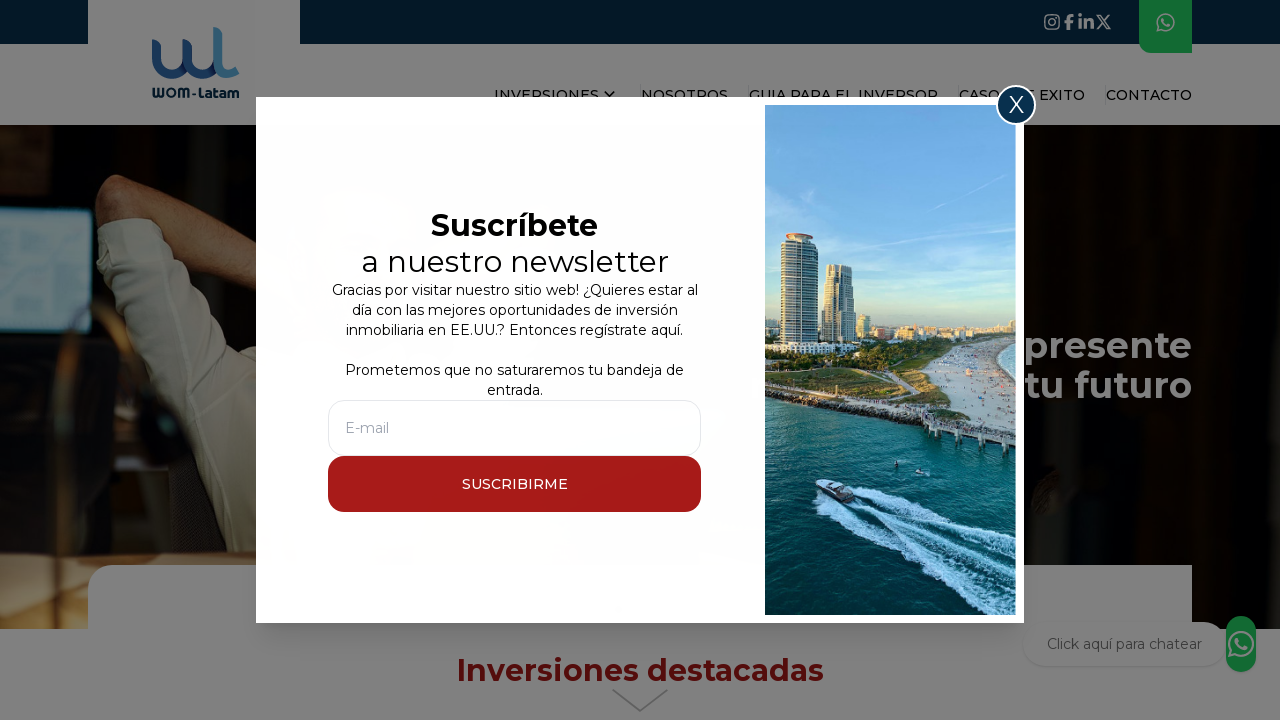

--- FILE ---
content_type: text/html
request_url: http://wom-latam.com/
body_size: 2681
content:
<!DOCTYPE html>
<html lang="es">
  <head>
    <meta charset="UTF-8" />
    <meta
      name="viewport"
      content="width=device-width, initial-scale=1.0"
    />
    <meta
      name="theme-color"
      content="#08304e"
    />
    <meta
      name="msapplication-TileColor"
      content="#08304e"
    />
    <link
      rel="icon"
      type="image/png"
      href="/icons/favicon.png"
    />
    <link
      rel="apple-touch-icon"
      href="/icons/favicon.png"
    />

    <meta
      property="og:type"
      content="website"
    />
    <meta
      property="og:site_name"
      content="WOM Latam"
    />
    <meta
      name="msapplication-TileImage"
      content="/images/favicon.png"
    />
    <meta
      name="application-name"
      content="WOM Latam"
    />
    <meta
      name="robots"
      content="index, follow"
    />
    <meta
      name="googlebot"
      content="index, follow"
    />
    <meta
      name="author"
      content="http://marianoarias.soy"
    />

    <meta
      name="title"
      content="WOM Latam"
    />
    <meta
      property="og:url"
      content=""
    />
    <meta
      property="og:image"
      content="/images/facebook.jpg"
    />
    <meta
      property="og:image:alt"
      content="WOM Latam"
    />
    <meta
      property="og:title"
      content="WOM Latam"
    />
    <meta
      property="og:description"
      content="Somos una empresa con más de diez años de trayectoria, orientada a la generación de oportunidades de negocios, apoyando a nuestros clientes en el cumplimiento de sus metas a lo largo de todo el proceso."
    />
    <meta
      name="description"
      content="Somos una empresa con más de diez años de trayectoria, orientada a la generación de oportunidades de negocios, apoyando a nuestros clientes en el cumplimiento de sus metas a lo largo de todo el proceso."
    />
    <link
      rel="canonical"
      href="https://www.wom-latam.com/"
    />
    <script type="module" crossorigin src="/assets/index-h8EalAij.js"></script>
    <link rel="stylesheet" crossorigin href="/assets/index-x9JQAEDy.css">
    <link rel="stylesheet" href="/assets/hide-phones.css">
        <!-- Google Tag Manager -->
        
<script>(function(w,d,s,l,i){w[l]=w[l]||[];w[l].push({'gtm.start':
new Date().getTime(),event:'gtm.js'});var f=d.getElementsByTagName(s)[0],
j=d.createElement(s),dl=l!='dataLayer'?'&l='+l:'';j.async=true;j.src=
'https://www.googletagmanager.com/gtm.js?id='+i+dl;f.parentNode.insertBefore(j,f);
})(window,document,'script','dataLayer','GTM-5XG2F5B2');</script>

<!-- End Google Tag Manager -->

<style>
/* PROTECCIÓN ROBUSTA ANTI-DUPLICACIÓN */
footer img[alt="Logo"]:not(:first-of-type) {
    display: none !important;
}
footer a[href*="hello@wom-latam.com"]:not(:first-of-type) {
    display: none !important;
}
/* Prevenir modificaciones futuras */
footer {
    position: relative;
}
</style>


<!-- ============================================ -->
<!-- AGREGAR DIRECCIÓN EN FOOTER -->
<!-- Agrega dirección debajo del email -->
<!-- ============================================ -->
<script>
  (function() {
    function addAddress() {
      const emailLinks = document.querySelectorAll('footer a[href*="hello@wom-latam.com"]');
      
      emailLinks.forEach(link => {
        const parentDiv = link.parentElement; // El <div class="mt-4">
        const footerContainer = parentDiv.parentElement; // El footer o contenedor padre
        
        // Verificar que no hayamos agregado ya la dirección
        if (footerContainer.querySelector('.injected-address')) {
          return;
        }
        
        // Crear un nuevo div con las mismas clases que el div del email
        const addressContainer = document.createElement('div');
        addressContainer.className = parentDiv.className; // Copiar las mismas clases
        addressContainer.classList.add('injected-address'); // Agregar clase identificadora
        
        addressContainer.innerHTML = `
          <div style="text-align: center; color: inherit; font-size: 14px; line-height: 1.5;">
            <strong>Dirección:</strong> Tristán Malbrán 4011 Piso 1 - Oficina 2 | Córdoba - Argentina
          </div>
        `;
        
        // Insertar después del div del email (como hermano, no como hijo)
        parentDiv.parentNode.insertBefore(addressContainer, parentDiv.nextSibling);
      });
    }

    function runAndObserve() {
      addAddress();

      const observer = new MutationObserver(() => {
        addAddress();
      });

      observer.observe(document.body, {
        childList: true,
        subtree: true
      });
    }

    if (document.readyState === 'loading') {
      document.addEventListener('DOMContentLoaded', runAndObserve);
    } else {
      runAndObserve();
    }
  })();
</script>
<!-- ============================================ -->
<!-- FIN: AGREGAR DIRECCIÓN EN FOOTER           -->
<!-- ============================================ -->

  </head>
  
  <body>
      <!-- Google Tag Manager (noscript) -->
<noscript><iframe src="https://www.googletagmanager.com/ns.html?id=GTM-5XG2F5B2"
height="0" width="0" style="display:none;visibility:hidden"></iframe></noscript>
<!-- End Google Tag Manager (noscript) -->

    <div id="root"></div>
    
    <!-- Script para ocultar enlaces de teléfono específicos -->
    <script>
      (function() {
        const phoneSelectors = [
          'a[href="tel:5493515056688"]',
          'a[href="tel:19546690141"]'
        ];

        function hidePhoneLinks() {
          phoneSelectors.forEach(selector => {
            const elements = document.querySelectorAll(selector);
            elements.forEach(el => {
              // Ocultar el elemento directamente
              el.style.display = 'none';
              el.style.visibility = 'hidden';
              el.style.opacity = '0';
              el.style.position = 'absolute';
              el.style.pointerEvents = 'none';
              el.style.width = '0';
              el.style.height = '0';
              el.style.overflow = 'hidden';

              // Intentar ocultar también el contenedor padre inmediato si es necesario
              // Descomenta la siguiente línea si ocultar solo el enlace no es suficiente
              // if (el.parentElement) el.parentElement.style.display = 'none';
            });
          });
        }

        // Ejecutar al cargar y observar cambios
        function runAndObserve() {
          hidePhoneLinks(); // Ejecutar una vez al inicio

          const observer = new MutationObserver((mutations) => {
            // Volver a ejecutar la función si hay cambios en el DOM
            // Esto ayuda si los elementos se añaden dinámicamente
            hidePhoneLinks();
          });

          observer.observe(document.body, {
            childList: true, // Observar adición/eliminación de nodos hijos
            subtree: true    // Observar en todo el subárbol del body
          });
        }

        // Asegurarse de que el DOM esté listo
        if (document.readyState === 'loading') {
          document.addEventListener('DOMContentLoaded', runAndObserve);
        } else {
          runAndObserve(); // El DOM ya está listo
        }
      })();
    </script>
    
  
  </body>
</html>



--- FILE ---
content_type: text/css
request_url: http://wom-latam.com/assets/hide-phones.css
body_size: 427
content:
/* Reglas específicas para ocultar los números de teléfono */
[class*="header"] *:has(span:contains("+54")),
[class*="header"] *:has(span:contains("ARG")),
[class*="header"] *:has(span:contains("+1")),
[class*="header"] *:has(span:contains("USA")),
[class*="header"] a[href^="tel:"],
[class*="top"] *:contains("+54"),
[class*="top"] *:contains("+1"),
span:contains("3515 05-6688"),
span:contains("954) 669-0141"),
div:has(> span:contains("+54")),
div:has(> span:contains("+1")) {
    display: none !important;
    visibility: hidden !important;
    opacity: 0 !important;
    pointer-events: none !important;
    width: 0 !important;
    height: 0 !important;
    position: absolute !important;
    overflow: hidden !important;
    clip: rect(0, 0, 0, 0) !important;
}

/* Por si los números están renderizados como texto en componentes React */
[class*="header"] [data-testid*="phone"],
[class*="header"] [data-testid*="contact"],
[class*="header"] [class*="phone"],
[class*="header"] [class*="contact"],
[class*="header"] [class*="tel"] {
    display: none !important;
}

--- FILE ---
content_type: image/svg+xml
request_url: https://wom-latam.com/backend/images/wom_d8f6b2b51d.svg
body_size: 216
content:
<?xml version="1.0" encoding="UTF-8"?>
<svg id="uuid-afc346eb-c0e4-47af-8080-692e90a8ff24" data-name="Layer 2" xmlns="http://www.w3.org/2000/svg" width="36.7" height="21.5" viewBox="0 0 36.7 21.5">
  <defs>
    <style>
      .uuid-8d2f5f82-3de0-4794-95c2-1b54cdc522b9 {
        fill: #fff;
      }
    </style>
  </defs>
  <g id="uuid-70e882ee-3540-4963-92d0-6db15e93784c" data-name="Capa 1">
    <g>
      <path class="uuid-8d2f5f82-3de0-4794-95c2-1b54cdc522b9" d="M25.7,11.6c3.6,2.5,7.2,.8,8.5,0,2,2.2,2.4,5.5,2.5,6.9h-10.6c-.3-1.4-1-3-2-4.3,.6-1.2,1.2-2.1,1.6-2.6Zm-11.6,3.1c3.6,2.5,7.2,.8,8.5,0,2,2.2,2.4,5.5,2.5,6.9H11.4c.2-3.7,1.9-6,2.7-6.8ZM2.7,11.6c3.6,2.5,7.2,.8,8.5,0,.7,.8,1.2,1.6,1.6,2.5-.7,.8-1.6,2.3-2.2,4.3H0c.2-3.7,1.9-6,2.7-6.9Z"/>
      <path class="uuid-8d2f5f82-3de0-4794-95c2-1b54cdc522b9" d="M26.2,1.5C27.2,.5,28.5,0,29.8,0c2.8,0,5.1,2.3,5.1,5.1,0,1.4-.5,2.6-1.5,3.6-1,1-2.2,1.5-3.6,1.5h0c-2.8,0-5.1-2.3-5.1-5.1,0-1.4,.5-2.6,1.5-3.6Zm-11.6,3.1c1-1,2.2-1.5,3.6-1.5,2.8,0,5.1,2.3,5.1,5.1,0,1.4-.5,2.6-1.5,3.6-1,1-2.2,1.5-3.6,1.5h0c-2.8,0-5.1-2.3-5.1-5.1,0-1.4,.5-2.6,1.5-3.6ZM3.2,1.5C4.2,.5,5.5,0,6.9,0c2.8,0,5.1,2.3,5.1,5.1,0,1.4-.5,2.6-1.5,3.6-1,1-2.2,1.5-3.6,1.5h0c-2.8,0-5.1-2.3-5.1-5.1,0-1.4,.5-2.6,1.5-3.6Z"/>
    </g>
  </g>
</svg>

--- FILE ---
content_type: image/svg+xml
request_url: http://wom-latam.com/assets/logo-footer-qwaLnN90.svg
body_size: 2313
content:
<?xml version="1.0" encoding="UTF-8"?>
<svg xmlns="http://www.w3.org/2000/svg" width="122.1" height="100" xmlns:xlink="http://www.w3.org/1999/xlink" viewBox="0 0 122.1 100">
  <defs>
    <style>
      .uuid-1dca8292-2180-41c6-939e-9adf832d23a4 {
        fill: #fff;
      }

      .uuid-95d41b96-4531-4583-8455-f2ecb457aa1e {
        fill: url(#uuid-ec3dfefb-c4bd-4e71-a21d-304c22f79702);
      }

      .uuid-95d41b96-4531-4583-8455-f2ecb457aa1e, .uuid-349b9ed9-8a6b-4052-876a-1a9edf3834f2 {
        mix-blend-mode: multiply;
      }

      .uuid-e422130c-300e-4364-b542-9f98d52a78e2 {
        isolation: isolate;
      }

      .uuid-4ce2d896-2bf3-4463-b54f-5dda0d028110 {
        fill: #346eaf;
      }

      .uuid-349b9ed9-8a6b-4052-876a-1a9edf3834f2 {
        fill: url(#uuid-806f39ce-857a-4b12-86b4-d403ed1ab513);
      }

      .uuid-21ce1f68-3f56-4273-a7bd-6e7b61ab6b07 {
        fill: #62b4e3;
      }
    </style>
    <linearGradient id="uuid-ec3dfefb-c4bd-4e71-a21d-304c22f79702" x1="38.7" y1="59" x2="49" y2="53.2" gradientTransform="matrix(1, 0, 0, 1, 0, 0)" gradientUnits="userSpaceOnUse">
      <stop offset="0" stop-color="#fff"/>
      <stop offset="1" stop-color="#000"/>
    </linearGradient>
    <linearGradient id="uuid-806f39ce-857a-4b12-86b4-d403ed1ab513" x1="79.3" y1="59.6" x2="90.5" y2="55.1" xlink:href="#uuid-ec3dfefb-c4bd-4e71-a21d-304c22f79702"/>
  </defs>
  <g class="uuid-e422130c-300e-4364-b542-9f98d52a78e2">
    <g id="uuid-987c9e92-f469-47fa-ae42-39b702750a24" data-name="Layer 2">
      <g id="uuid-6b6064d6-9675-49b2-ad78-cd57d35bcde1" data-name="Capa 1">
        <g>
          <path class="uuid-21ce1f68-3f56-4273-a7bd-6e7b61ab6b07" d="M116.4,55.7c-12.2,9.4-18.3,2-18.3-6.1V9.2C96.4,3.9,91.4,0,85.6,0c0,0,0,.2,0,.2V45.7c0,25.3,14.5,32.7,36.6,20.1l-5.7-10.1Z"/>
          <path class="uuid-4ce2d896-2bf3-4463-b54f-5dda0d028110" d="M85.4,44.8h0c0,8.4-6.8,15.2-15.1,15.2h0c-8.3,0-15.1-6.8-15.1-15.2V26.7c-1.8-5.3-6.7-9.2-12.6-9.2,0,0,0,.2,0,.2v27.3c0,15.3,12.4,27.9,27.6,27.9h0c7.6,0,14.5-3.1,19.5-8.2,0,0-4.4-4.6-4.4-19.9Z"/>
          <path class="uuid-4ce2d896-2bf3-4463-b54f-5dda0d028110" d="M42.7,17.5v27.3c0,8.4-6.8,15.2-15.1,15.2h0c-8.3,0-15.1-6.8-15.1-15.2V26.7C10.8,21.4,5.9,17.6,0,17.5c0,0,0,.2,0,.2v27.3c0,15.3,12.4,27.9,27.6,27.9h0c15.2,0,27.6-12.5,27.6-27.9v-13.9c0-1.8-.2-3.5-.5-5.2-2-4.8-6.6-8.3-12.1-8.4Z"/>
          <path class="uuid-95d41b96-4531-4583-8455-f2ecb457aa1e" d="M42.7,45.1c0,6.3-4,11.7-9.6,13.9v13.3c6.3-1.3,11.9-4.8,15.8-9.6-3.9-4.8-6.3-10.9-6.3-17.6Z"/>
          <path class="uuid-349b9ed9-8a6b-4052-876a-1a9edf3834f2" d="M85.4,45.7v-.3c-.2,6.2-4.1,11.5-9.5,13.6v13.3c5.4-1.1,10.2-3.8,14-7.6-2.9-4.4-4.4-10.7-4.4-19Z"/>
          <path class="uuid-1dca8292-2180-41c6-939e-9adf832d23a4" d="M17,95.5c0,.7-.1,1.3-.3,1.8-.2,.5-.6,1-1,1.3-.4,.4-.9,.6-1.4,.8-.6,.2-1.2,.3-1.8,.3s-1.5-.1-2.1-.4c-.6-.3-1.1-.7-1.5-1.2-.4,.5-.9,.9-1.5,1.2s-1.3,.4-2.1,.4-1.2,0-1.8-.3c-.6-.2-1-.4-1.4-.8-.4-.4-.7-.8-1-1.3-.2-.5-.3-1.1-.3-1.8v-10.1H3.9v9.1c0,.7,.1,1.2,.4,1.5,.3,.3,.7,.5,1.2,.5s.9-.2,1.3-.6c.3-.4,.5-1,.5-1.8v-8.8h3.2v8.8c0,.8,.2,1.4,.5,1.8,.3,.4,.7,.6,1.3,.6s.9-.2,1.2-.5c.3-.3,.4-.8,.4-1.5v-9.1h3.2v10.1Z"/>
          <path class="uuid-1dca8292-2180-41c6-939e-9adf832d23a4" d="M36,89.5c0-.7,.1-1.3,.3-1.8,.2-.5,.6-1,1-1.3,.4-.4,.9-.6,1.4-.8,.6-.2,1.2-.3,1.8-.3s1.5,.1,2.1,.4c.6,.3,1.1,.7,1.5,1.2,.4-.5,.9-.9,1.5-1.2s1.3-.4,2.1-.4,1.2,0,1.8,.3c.6,.2,1,.4,1.4,.8,.4,.4,.7,.8,1,1.3,.2,.5,.3,1.1,.3,1.8v10.1h-3.2v-9.1c0-.7-.1-1.2-.4-1.5-.3-.3-.7-.5-1.2-.5s-.9,.2-1.3,.6c-.3,.4-.5,1-.5,1.8v8.8h-3.2v-8.8c0-.8-.2-1.4-.5-1.8-.3-.4-.7-.6-1.3-.6s-.9,.2-1.2,.5c-.3,.3-.4,.8-.4,1.5v9.1h-3.2v-10.1Z"/>
          <path class="uuid-1dca8292-2180-41c6-939e-9adf832d23a4" d="M83.8,99.6c0,0-.3,0-.5,0-.3,0-.6,0-1,.1-.4,0-.9,0-1.4,.1-.5,0-1.1,0-1.7,0-1,0-1.9,0-2.5-.3-.7-.2-1.2-.4-1.6-.8s-.7-.7-.8-1.1c-.2-.4-.2-.9-.2-1.4,0-1.3,.4-2.2,1.2-2.8,.8-.6,2-.8,3.7-.8s.8,0,1.1,0c.3,0,.5,0,.7,0,0-.5-.2-.9-.6-1.2-.4-.3-1-.4-1.9-.4s-.8,0-1.1,0c-.3,0-.6,.1-.8,.2-.2,0-.4,.1-.5,.2-.1,0-.2,.1-.3,.2,0,0,0,0-.2-.2,0,0-.2-.2-.2-.3,0-.1-.2-.3-.2-.5,0-.2,0-.4,0-.6,0-1.2,1.2-1.8,3.6-1.8s1.5,0,2.2,.2c.7,.1,1.3,.4,1.8,.8,.5,.4,.9,.8,1.2,1.4s.4,1.3,.4,2.2v6.4Zm-3.2-4.4c-.1,0-.3,0-.5,0-.2,0-.6,0-1,0s-.7,0-1,.1c-.3,0-.4,.2-.6,.3-.1,.1-.2,.3-.3,.4,0,.2,0,.3,0,.5s0,.3,0,.4,.1,.3,.3,.4c.1,.1,.3,.2,.6,.3s.6,.1,1.1,.1,.7,0,1,0,.5,0,.6,0v-2.3Z"/>
          <path class="uuid-1dca8292-2180-41c6-939e-9adf832d23a4" d="M85.3,87.2c0-.6,.2-.9,.5-1.2,.3-.2,.7-.3,1.2-.3s.7,0,1,.1,.5,.2,.6,.2v2.9h2.3c.6,0,1,.1,1.3,.4,.3,.3,.4,.6,.4,1.1s0,.7-.2,1-.2,.5-.2,.6h-3.6v3.3c0,.3,0,.6,.1,.8,0,.2,.2,.3,.3,.5,.1,.1,.3,.2,.5,.2s.4,0,.5,0c.4,0,.7,0,1-.2,.3-.1,.5-.2,.7-.3l1.3,2.3c-.1,.1-.3,.2-.5,.4s-.5,.3-.8,.4c-.3,.1-.7,.2-1.1,.3-.4,0-.8,.1-1.3,.1-1.3,0-2.2-.3-2.9-1-.7-.7-1.1-1.6-1.1-2.8v-8.9Z"/>
          <path class="uuid-1dca8292-2180-41c6-939e-9adf832d23a4" d="M65.3,86.8c0-.6,.2-1,.5-1.2,.3-.2,.7-.4,1.3-.4s.7,0,1,.1,.5,.2,.6,.2v9.7c0,.3,0,.6,.1,.8,0,.2,.2,.4,.4,.5,.1,.1,.3,.2,.5,.2s.4,0,.6,0c.4,0,.7,0,1.1-.2,.3-.1,.5-.2,.7-.3l1.3,2.4c-.1,.1-.3,.2-.5,.4s-.5,.3-.8,.4c-.3,.1-.7,.2-1.1,.3-.4,0-.8,.1-1.3,.1-1.3,0-2.3-.4-3-1.1-.7-.7-1.1-1.7-1.1-2.9v-9.2Z"/>
          <path class="uuid-1dca8292-2180-41c6-939e-9adf832d23a4" d="M103.6,99.6c0,0-.3,0-.5,0-.3,0-.6,0-1,.1-.4,0-.9,0-1.4,.1-.5,0-1.1,0-1.7,0-1,0-1.9,0-2.5-.3-.7-.2-1.2-.4-1.6-.8s-.7-.7-.8-1.1c-.2-.4-.2-.9-.2-1.4,0-1.3,.4-2.2,1.2-2.8,.8-.6,2-.8,3.7-.8s.8,0,1.1,0c.3,0,.5,0,.7,0,0-.5-.2-.9-.6-1.2-.4-.3-1-.4-1.9-.4s-.8,0-1.1,0c-.3,0-.6,.1-.8,.2-.2,0-.4,.1-.5,.2-.1,0-.2,.1-.3,.2,0,0,0,0-.2-.2,0,0-.2-.2-.2-.3,0-.1-.2-.3-.2-.5,0-.2,0-.4,0-.6,0-1.2,1.2-1.8,3.6-1.8s1.5,0,2.2,.2c.7,.1,1.3,.4,1.8,.8,.5,.4,.9,.8,1.2,1.4s.4,1.3,.4,2.2v6.4Zm-3.2-4.4c-.1,0-.3,0-.5,0-.2,0-.6,0-1,0s-.7,0-1,.1c-.3,0-.4,.2-.6,.3-.1,.1-.2,.3-.3,.4,0,.2,0,.3,0,.5s0,.3,0,.4,.1,.3,.3,.4c.1,.1,.3,.2,.6,.3s.6,.1,1.1,.1,.7,0,1,0,.5,0,.6,0v-2.3Z"/>
          <path class="uuid-1dca8292-2180-41c6-939e-9adf832d23a4" d="M105.1,92.8c0-.7,.1-1.3,.3-1.8,.2-.5,.6-1,1-1.3,.4-.4,.9-.6,1.4-.8,.6-.2,1.2-.3,1.8-.3s1.5,.1,2.1,.4c.6,.3,1.1,.7,1.5,1.2,.4-.5,.9-.9,1.5-1.2s1.3-.4,2.1-.4,1.2,0,1.8,.3c.6,.2,1,.4,1.4,.8,.4,.4,.7,.8,1,1.3,.2,.5,.3,1.1,.3,1.8v6.9h-3.2v-6c0-.7-.1-1.2-.4-1.5-.3-.3-.7-.5-1.2-.5s-.9,.2-1.3,.6c-.3,.4-.5,1-.5,1.8v5.7h-3.2v-5.7c0-.8-.2-1.4-.5-1.8-.3-.4-.7-.6-1.3-.6s-.9,.2-1.2,.5c-.3,.3-.4,.8-.4,1.5v6h-3.2v-6.9Z"/>
          <rect class="uuid-1dca8292-2180-41c6-939e-9adf832d23a4" x="55.9" y="93.4" width="5.5" height="2.5" rx="1" ry="1"/>
          <path class="uuid-1dca8292-2180-41c6-939e-9adf832d23a4" d="M33.2,89.5c-.4-.9-.9-1.6-1.5-2.3-.6-.6-1.4-1.1-2.3-1.5-.9-.4-1.8-.5-2.7-.5s-1.9,.2-2.8,.5c-.9,.4-1.6,.9-2.2,1.5-.6,.6-1.2,1.4-1.5,2.3-.4,.9-.6,1.8-.6,2.9s.2,2,.6,2.9c.4,.9,.9,1.6,1.5,2.3,.6,.6,1.4,1.1,2.2,1.5,.9,.4,1.8,.5,2.8,.5s1.9-.2,2.7-.5c.9-.4,1.6-.9,2.3-1.5,.6-.6,1.2-1.4,1.5-2.3,.4-.9,.6-1.8,.6-2.9s-.2-2-.6-2.9Zm-6.5,7.4c-2.3,0-4.2-2-4.2-4.5s1.9-4.5,4.2-4.5,4.2,2,4.2,4.5-1.9,4.5-4.2,4.5Z"/>
        </g>
      </g>
    </g>
  </g>
</svg>

--- FILE ---
content_type: image/svg+xml
request_url: http://wom-latam.com/assets/logowom-0oSrIwze.svg
body_size: 2765
content:
<?xml version="1.0" encoding="utf-8"?>

<svg   xmlns="http://www.w3.org/2000/svg" xmlns:xlink="http://www.w3.org/1999/xlink" x="0px" y="0px"
	 viewBox="0 0 159 116" style="enable-background:new 0 0 159 116;" xml:space="preserve">
<style type="text/css">
	.st0{fill:url(#SVGID_1_);}
	.st1{fill:#08304E;}
	.st2{fill:#62B4E3;}
	.st3{fill:url(#SVGID_2_);}
</style>
<g>
	<g>
		<linearGradient id="SVGID_1_" gradientUnits="userSpaceOnUse" x1="28.2254" y1="64.0634" x2="60.1788" y2="40.7611">
			<stop  offset="0" style="stop-color:#346EAF"/>
			<stop  offset="0.6061" style="stop-color:#346EAF"/>
			<stop  offset="0.6382" style="stop-color:#346EAF"/>
			<stop  offset="0.9604" style="stop-color:#000044"/>
		</linearGradient>
		<path class="st0" d="M65.65,28.29V51.8c0,7.18-5.83,13.06-12.95,13.06h0c-7.12,0-12.95-5.88-12.95-13.06V36.19
			c-1.51-4.57-5.76-7.87-10.8-7.9c0,0.07-0.01,0.14-0.01,0.21v23.44c0,13.18,10.69,23.95,23.75,23.95h0
			c13.06,0,23.75-10.78,23.75-23.95V39.96c0-1.53-0.15-3.02-0.42-4.47C74.35,31.33,70.35,28.39,65.65,28.29z"/>
	</g>
	<path class="st1" d="M43.57,95.36c0,0.6-0.1,1.12-0.3,1.56c-0.2,0.44-0.48,0.82-0.82,1.12c-0.35,0.3-0.76,0.53-1.24,0.68
		c-0.47,0.15-0.99,0.23-1.55,0.23c-0.69,0-1.3-0.12-1.84-0.36c-0.54-0.24-0.97-0.58-1.3-1.02c-0.33,0.44-0.76,0.78-1.29,1.02
		c-0.53,0.24-1.13,0.36-1.82,0.36c-0.55,0-1.06-0.08-1.54-0.23c-0.47-0.15-0.89-0.38-1.24-0.68c-0.35-0.3-0.62-0.68-0.82-1.12
		c-0.2-0.44-0.3-0.96-0.3-1.56v-8.69h2.76v7.85c0,0.62,0.12,1.06,0.36,1.33c0.24,0.27,0.58,0.4,1.01,0.4c0.45,0,0.81-0.16,1.09-0.47
		c0.28-0.32,0.42-0.82,0.42-1.51v-7.59h2.76v7.59c0,0.69,0.14,1.2,0.41,1.51c0.27,0.32,0.63,0.47,1.08,0.47
		c0.43,0,0.78-0.13,1.02-0.4c0.25-0.27,0.37-0.71,0.37-1.33v-7.85h2.76V95.36z"/>
	<path class="st1" d="M59.9,90.13c0-0.6,0.1-1.12,0.3-1.56c0.2-0.44,0.48-0.82,0.82-1.12c0.35-0.3,0.76-0.53,1.24-0.68
		c0.47-0.15,0.99-0.23,1.55-0.23c0.69,0,1.3,0.12,1.84,0.36c0.54,0.24,0.97,0.58,1.3,1.02c0.33-0.44,0.76-0.78,1.29-1.02
		c0.53-0.24,1.13-0.36,1.82-0.36c0.55,0,1.06,0.08,1.54,0.23c0.47,0.15,0.89,0.38,1.24,0.68c0.35,0.3,0.62,0.68,0.82,1.12
		c0.2,0.44,0.3,0.96,0.3,1.56v8.69H71.2v-7.85c0-0.62-0.12-1.06-0.36-1.33c-0.24-0.27-0.58-0.4-1.01-0.4
		c-0.45,0-0.81,0.16-1.09,0.47c-0.28,0.32-0.42,0.82-0.42,1.51v7.59h-2.76v-7.59c0-0.69-0.14-1.2-0.41-1.51
		c-0.27-0.32-0.63-0.47-1.08-0.47c-0.43,0-0.78,0.13-1.02,0.4c-0.25,0.27-0.37,0.71-0.37,1.33v7.85H59.9V90.13z"/>
	<path class="st1" d="M100.99,98.9c-0.07,0.02-0.22,0.05-0.46,0.08c-0.24,0.03-0.54,0.06-0.9,0.1c-0.36,0.04-0.77,0.07-1.24,0.09
		c-0.46,0.02-0.95,0.04-1.47,0.04c-0.87,0-1.59-0.08-2.16-0.25c-0.57-0.16-1.03-0.39-1.37-0.67c-0.34-0.28-0.58-0.6-0.72-0.98
		c-0.14-0.37-0.21-0.76-0.21-1.18c0-1.12,0.34-1.92,1.01-2.4c0.68-0.48,1.75-0.72,3.21-0.72c0.37,0,0.67,0.01,0.92,0.02
		c0.25,0.01,0.45,0.03,0.61,0.05c0-0.43-0.16-0.76-0.49-1c-0.33-0.24-0.87-0.36-1.62-0.36c-0.36,0-0.67,0.02-0.94,0.06
		c-0.27,0.04-0.5,0.09-0.69,0.16c-0.19,0.06-0.34,0.12-0.46,0.18c-0.11,0.06-0.19,0.11-0.24,0.15c-0.02-0.02-0.07-0.07-0.14-0.15
		c-0.07-0.07-0.14-0.17-0.21-0.28c-0.07-0.12-0.13-0.25-0.19-0.39c-0.06-0.15-0.09-0.3-0.09-0.47c0-1.06,1.02-1.59,3.06-1.59
		c0.66,0,1.29,0.06,1.87,0.19c0.58,0.13,1.09,0.35,1.52,0.66c0.43,0.31,0.77,0.72,1.01,1.23c0.25,0.51,0.37,1.15,0.37,1.91V98.9z
		 M98.23,95.08c-0.1-0.02-0.26-0.05-0.46-0.06c-0.2-0.02-0.5-0.03-0.9-0.03c-0.34,0-0.62,0.03-0.84,0.09
		c-0.22,0.06-0.39,0.14-0.51,0.25c-0.12,0.1-0.2,0.22-0.25,0.36c-0.05,0.13-0.07,0.27-0.07,0.42c0,0.11,0.02,0.22,0.05,0.35
		c0.03,0.12,0.11,0.23,0.22,0.33c0.11,0.1,0.29,0.18,0.52,0.25c0.23,0.07,0.53,0.1,0.91,0.1c0.3,0,0.57-0.01,0.82-0.03
		c0.25-0.02,0.42-0.04,0.5-0.06V95.08z"/>
	<path class="st1" d="M102.31,88.21c0-0.47,0.13-0.81,0.39-1c0.26-0.19,0.61-0.29,1.05-0.29c0.31,0,0.59,0.04,0.84,0.12
		c0.25,0.08,0.41,0.13,0.48,0.15v2.46h1.97c0.52,0,0.88,0.11,1.1,0.33c0.22,0.22,0.33,0.55,0.33,0.98c0,0.32-0.05,0.61-0.14,0.88
		c-0.09,0.27-0.16,0.45-0.21,0.54h-3.06v2.86c0,0.28,0.04,0.5,0.12,0.67c0.08,0.16,0.18,0.29,0.3,0.39c0.12,0.1,0.26,0.16,0.41,0.19
		c0.15,0.03,0.31,0.05,0.47,0.05c0.32,0,0.61-0.05,0.88-0.16c0.26-0.1,0.45-0.19,0.57-0.26l1.08,2.01c-0.1,0.1-0.25,0.21-0.45,0.33
		c-0.19,0.12-0.43,0.24-0.7,0.35c-0.27,0.11-0.58,0.2-0.93,0.28c-0.34,0.08-0.7,0.12-1.08,0.12c-1.08,0-1.92-0.3-2.52-0.9
		c-0.61-0.6-0.91-1.41-0.91-2.42V88.21z"/>
	<path class="st1" d="M85.07,87.85c0-0.49,0.14-0.83,0.41-1.04c0.27-0.2,0.63-0.3,1.08-0.3c0.32,0,0.61,0.04,0.87,0.12
		c0.26,0.08,0.43,0.14,0.5,0.16v2.54v2.82v2.96c0,0.29,0.04,0.52,0.12,0.69c0.08,0.17,0.19,0.3,0.31,0.4
		c0.12,0.1,0.27,0.17,0.43,0.2c0.16,0.03,0.32,0.05,0.49,0.05c0.33,0,0.63-0.05,0.9-0.16c0.27-0.11,0.47-0.2,0.58-0.27l1.12,2.07
		c-0.11,0.1-0.26,0.21-0.46,0.34c-0.2,0.13-0.44,0.24-0.73,0.36c-0.28,0.11-0.6,0.21-0.96,0.29c-0.35,0.08-0.73,0.12-1.12,0.12
		c-1.11,0-1.98-0.31-2.61-0.93c-0.63-0.62-0.94-1.45-0.94-2.49V87.85z"/>
	<path class="st1" d="M118.04,98.9c-0.07,0.02-0.22,0.05-0.46,0.08c-0.24,0.03-0.54,0.06-0.9,0.1c-0.36,0.04-0.77,0.07-1.24,0.09
		c-0.46,0.02-0.95,0.04-1.47,0.04c-0.87,0-1.59-0.08-2.16-0.25c-0.57-0.16-1.03-0.39-1.37-0.67c-0.34-0.28-0.58-0.6-0.72-0.98
		c-0.14-0.37-0.21-0.76-0.21-1.18c0-1.12,0.34-1.92,1.01-2.4c0.68-0.48,1.75-0.72,3.21-0.72c0.37,0,0.67,0.01,0.92,0.02
		c0.25,0.01,0.45,0.03,0.61,0.05c0-0.43-0.16-0.76-0.49-1c-0.33-0.24-0.87-0.36-1.62-0.36c-0.36,0-0.67,0.02-0.94,0.06
		c-0.27,0.04-0.5,0.09-0.69,0.16c-0.19,0.06-0.34,0.12-0.46,0.18c-0.11,0.06-0.19,0.11-0.24,0.15c-0.02-0.02-0.07-0.07-0.14-0.15
		c-0.07-0.07-0.14-0.17-0.21-0.28c-0.07-0.12-0.13-0.25-0.19-0.39c-0.06-0.15-0.09-0.3-0.09-0.47c0-1.06,1.02-1.59,3.06-1.59
		c0.66,0,1.29,0.06,1.87,0.19c0.58,0.13,1.09,0.35,1.52,0.66c0.43,0.31,0.77,0.72,1.01,1.23c0.25,0.51,0.37,1.15,0.37,1.91V98.9z
		 M115.27,95.08c-0.1-0.02-0.26-0.05-0.46-0.06c-0.2-0.02-0.5-0.03-0.9-0.03c-0.34,0-0.62,0.03-0.84,0.09
		c-0.22,0.06-0.39,0.14-0.51,0.25c-0.12,0.1-0.2,0.22-0.25,0.36c-0.05,0.13-0.07,0.27-0.07,0.42c0,0.11,0.02,0.22,0.05,0.35
		c0.03,0.12,0.11,0.23,0.22,0.33c0.11,0.1,0.29,0.18,0.52,0.25c0.23,0.07,0.53,0.1,0.91,0.1c0.3,0,0.57-0.01,0.82-0.03
		c0.25-0.02,0.42-0.04,0.5-0.06V95.08z"/>
	<path class="st1" d="M119.35,92.99c0-0.6,0.1-1.12,0.3-1.56c0.2-0.44,0.48-0.82,0.82-1.12c0.35-0.3,0.76-0.53,1.24-0.68
		c0.47-0.15,0.99-0.23,1.55-0.23c0.69,0,1.3,0.12,1.84,0.36c0.54,0.24,0.97,0.58,1.3,1.02c0.33-0.44,0.76-0.78,1.29-1.02
		c0.53-0.24,1.13-0.36,1.82-0.36c0.55,0,1.06,0.08,1.54,0.23c0.47,0.15,0.89,0.38,1.24,0.68c0.35,0.3,0.62,0.68,0.82,1.12
		c0.2,0.44,0.3,0.96,0.3,1.56v5.96h-2.76v-5.12c0-0.62-0.12-1.06-0.36-1.33c-0.24-0.27-0.58-0.4-1.01-0.4
		c-0.45,0-0.81,0.16-1.09,0.47c-0.28,0.32-0.42,0.82-0.42,1.51v4.87H125v-4.87c0-0.69-0.14-1.2-0.41-1.51
		c-0.27-0.32-0.63-0.47-1.08-0.47c-0.43,0-0.78,0.13-1.02,0.4c-0.25,0.27-0.37,0.71-0.37,1.33v5.12h-2.76V92.99z"/>
	<path class="st1" d="M80.8,95.72h-2.82c-0.53,0-0.97-0.44-0.97-0.97v-0.24c0-0.53,0.44-0.97,0.97-0.97h2.82
		c0.53,0,0.97,0.44,0.97,0.97v0.24C81.77,95.29,81.33,95.72,80.8,95.72z"/>
	<path class="st1" d="M57.48,90.21c-0.32-0.75-0.75-1.4-1.31-1.95c-0.55-0.55-1.2-0.98-1.94-1.3c-0.74-0.31-1.53-0.47-2.36-0.47
		c-0.85,0-1.64,0.16-2.37,0.47c-0.73,0.31-1.38,0.75-1.93,1.3c-0.55,0.55-0.99,1.2-1.31,1.95c-0.32,0.75-0.48,1.57-0.48,2.45
		c0,0.89,0.16,1.71,0.48,2.45c0.32,0.75,0.75,1.4,1.31,1.95c0.55,0.55,1.2,0.98,1.93,1.3c0.73,0.31,1.53,0.47,2.37,0.47
		c0.83,0,1.62-0.16,2.36-0.47c0.74-0.31,1.39-0.75,1.94-1.3c0.55-0.55,0.99-1.2,1.31-1.95c0.32-0.75,0.48-1.57,0.48-2.45
		C57.95,91.78,57.79,90.96,57.48,90.21z M51.86,96.55c-2,0-3.63-1.74-3.63-3.89c0-2.15,1.62-3.89,3.63-3.89c2,0,3.63,1.74,3.63,3.89
		C55.49,94.81,53.87,96.55,51.86,96.55z"/>
	<path class="st2" d="M128.87,61.07c-10.48,8.09-15.72,1.69-15.72-5.29V21.11c-1.51-4.57-5.76-7.87-10.8-7.9
		c0,0.07-0.01,0.14-0.01,0.21v39.1c0,21.77,12.5,28.14,31.46,17.26L128.87,61.07z"/>
	<g>
		<linearGradient id="SVGID_2_" gradientUnits="userSpaceOnUse" x1="56.0495" y1="64.567" x2="102.7936" y2="40.567">
			<stop  offset="0" style="stop-color:#346EAF"/>
			<stop  offset="0.6061" style="stop-color:#346EAF"/>
			<stop  offset="0.6382" style="stop-color:#346EAF"/>
			<stop  offset="0.9024" style="stop-color:#000044"/>
		</linearGradient>
		<path class="st3" d="M102.38,51.77l-0.03,0.03c0,7.18-5.83,13.06-12.95,13.06h0c-7.12,0-12.95-5.88-12.95-13.06V36.19
			c-1.51-4.57-5.76-7.87-10.8-7.9c0,0.07-0.01,0.14-0.01,0.21v23.44c0,13.18,10.69,23.95,23.75,23.95h0
			c6.53,0,12.47-2.69,16.77-7.03C106.11,68.84,102.38,64.92,102.38,51.77z"/>
	</g>
</g>
</svg>


--- FILE ---
content_type: image/svg+xml
request_url: https://wom-latam.com/backend/images/wom_d747afe7b5.svg
body_size: 216
content:
<?xml version="1.0" encoding="UTF-8"?>
<svg id="uuid-5d1c5c42-8dd8-4284-945f-8138ea2cf036" data-name="Layer 2" xmlns="http://www.w3.org/2000/svg" width="21.8" height="26.3" viewBox="0 0 21.8 26.3">
  <defs>
    <style>
      .uuid-53073413-d8fd-436c-b59f-e93a0e7a503e {
        fill: #fff;
      }
    </style>
  </defs>
  <g id="uuid-59534d0b-47e7-4ff0-acf9-699e2449e0d4" data-name="Capa 1">
    <g>
      <path class="uuid-53073413-d8fd-436c-b59f-e93a0e7a503e" d="M10.9,0c5.8,0,10.7,2.4,10.9,5.3-.2,2.9-5.1,5.3-10.9,5.3S.2,8.1,0,5.3C.2,2.4,5.1,0,10.9,0Z"/>
      <path class="uuid-53073413-d8fd-436c-b59f-e93a0e7a503e" d="M21.8,20.9c0,2.9-5,5.4-10.9,5.4S0,23.9,0,20.9v-2.6c1.9,2.2,6,3.8,10.9,3.8s9-1.5,10.9-3.8v2.6Z"/>
      <path class="uuid-53073413-d8fd-436c-b59f-e93a0e7a503e" d="M21.8,15.6c0,2.9-5,5.4-10.9,5.4S0,18.6,0,15.6v-2.7c1.9,2.2,6,3.8,10.9,3.8s9-1.5,10.9-3.8v2.7Z"/>
      <path class="uuid-53073413-d8fd-436c-b59f-e93a0e7a503e" d="M21.8,10.2c0,2.9-5,5.4-10.9,5.4S0,13.1,0,10.2v-2.4c1.9,2.2,6,3.8,10.9,3.8s9-1.5,10.9-3.8v2.4Z"/>
    </g>
  </g>
</svg>

--- FILE ---
content_type: image/svg+xml
request_url: https://wom-latam.com/backend/images/wom_e3fd41f8cf.svg
body_size: 290
content:
<?xml version="1.0" encoding="UTF-8"?>
<svg id="uuid-4e9576e3-c1fb-4094-8496-cbecbd1bec5c" data-name="Layer 2" xmlns="http://www.w3.org/2000/svg" width="23.1" height="28.6" viewBox="0 0 23.1 28.6">
  <defs>
    <style>
      .uuid-8141c0b6-9d41-4cb3-95c2-529ce77cc4f4 {
        fill: #fff;
      }
    </style>
  </defs>
  <g id="uuid-ca0c2e17-188c-48c4-9e59-7fd518855ed4" data-name="Capa 1">
    <g>
      <path class="uuid-8141c0b6-9d41-4cb3-95c2-529ce77cc4f4" d="M19.1,7c0-.3,0-.6-.2-.9,0-.2-.1-.4-.2-.6-.1-.4-.3-.8-.5-1.2-.1-.3-.3-.6-.5-.8C16.7,1.7,14.8,0,11.4,0c-3.3,0-5.3,1.7-6.4,3.4-.2,.3-.3,.6-.5,.8-.2,.4-.3,.8-.5,1.2,0,.2-.1,.4-.2,.6,0,.3-.1,.6-.2,.9,0,.4,0,.8,0,1.3v4.4l1-.4,1.8-.6v-3.9c0-.9,.2-1.7,.6-2.5,1.5-2.7,4.3-2.5,4.3-2.5,0,0,2.8-.2,4.3,2.5,.4,.8,.6,1.6,.6,2.5v3.9l1.8,.6,1,.4v-4.4c0-.4,0-.9,0-1.3Z"/>
      <path class="uuid-8141c0b6-9d41-4cb3-95c2-529ce77cc4f4" d="M18.1,9.7H5.1c-2.8,0-5.1,2.3-5.1,5.1v8.7c0,2.8,2.3,5.1,5.1,5.1h13c2.8,0,5.1-2.3,5.1-5.1V14.8c0-2.8-2.3-5.1-5.1-5.1Zm-4.8,9.9v4.3c0,.9-.7,1.6-1.6,1.6s-1.6-.7-1.6-1.6v-4.3c-1.2-.6-2.1-1.8-2.1-3.2s1.6-3.6,3.6-3.6,3.6,1.6,3.6,3.6-.9,2.6-1.9,3.2Z"/>
    </g>
  </g>
</svg>

--- FILE ---
content_type: image/svg+xml
request_url: https://wom-latam.com/backend/images/wom_168863f987.svg
body_size: 180
content:
<?xml version="1.0" encoding="UTF-8"?>
<svg id="uuid-3e840027-2190-4bf0-b78e-b791552fa051" data-name="Layer 2" xmlns="http://www.w3.org/2000/svg" width="23.1" height="30.7" viewBox="0 0 23.1 30.7">
  <defs>
    <style>
      .uuid-8f77439a-db73-42ca-873b-521f9b70ba7d {
        fill: #fff;
      }
    </style>
  </defs>
  <g id="uuid-906c4d75-89c6-4486-88e9-9d5eee6bc67a" data-name="Capa 1">
    <g id="uuid-09e36811-17d8-4609-ba37-2b732cb5b922" data-name="Security">
      <path class="uuid-8f77439a-db73-42ca-873b-521f9b70ba7d" d="M11.5,0L0,5v12.4s.7,8.6,11.5,13.4c10.9-4.8,11.5-13.4,11.5-13.4V5L11.5,0Zm9.2,16.9s-.5,6.8-9.2,10.6C2.9,23.8,2.4,16.9,2.4,16.9V7.1L11.5,3.1l9.2,4v9.8Z"/>
      <polygon class="uuid-8f77439a-db73-42ca-873b-521f9b70ba7d" points="9.5 21 19.9 12 18.4 10.2 9.7 17.6 6.1 13.6 4.3 15.2 9.5 21 9.5 21 9.5 21 9.5 21 9.5 21"/>
    </g>
  </g>
</svg>

--- FILE ---
content_type: image/svg+xml
request_url: https://wom-latam.com/backend/images/wom_333b03755e.svg
body_size: 307
content:
<?xml version="1.0" encoding="UTF-8"?>
<svg id="uuid-47618560-2004-4616-82de-dbd835903148" data-name="Layer 2" xmlns="http://www.w3.org/2000/svg" width="30.7" height="30.7" viewBox="0 0 30.7 30.7">
  <defs>
    <style>
      .uuid-1430f0ab-260b-4cd1-afe7-eee1f1f28171 {
        fill: #fff;
        fill-rule: evenodd;
      }
    </style>
  </defs>
  <g id="uuid-8ee78359-36c6-412e-a90f-2f398ec922e4" data-name="Capa 1">
    <g>
      <path class="uuid-1430f0ab-260b-4cd1-afe7-eee1f1f28171" d="M15.5,11c1,0,2.2,.5,2.8,1.1,0,0,.2,.2,.4,.2,.1,0,.3,0,.4-.1l1.5-1.4c.2-.2,.2-.5,0-.7-.9-.9-2.1-1.6-3.5-1.9v-1.2c0-.3-.2-.5-.5-.5h-2c-.3,0-.5,.2-.5,.5v1.1c-2.4,.4-3.9,2-3.9,4,0,3.2,2.8,4.1,4.7,4.6,2.2,.7,2.7,1,2.7,1.9s-1.5,1.2-2.4,1.2c-.8,0-1.8-.3-2.4-.6-.2-.2-.6,0-.7,.2l-1.1,1.7c-.2,.2,0,.6,.2,.7,.8,.5,1.9,.9,3,1.1v1.1c0,.3,.2,.5,.5,.5h2c.3,0,.5-.2,.5-.5v-1.2c2.1-.6,3.5-2.1,3.5-4,0-3.4-2.9-4.3-4.8-4.9-2.1-.6-2.5-.9-2.5-1.7,0-.9,1.4-1.1,2.3-1.1Z"/>
      <path class="uuid-1430f0ab-260b-4cd1-afe7-eee1f1f28171" d="M15.3,0C6.9,0,0,6.9,0,15.3s6.9,15.3,15.3,15.3,15.3-6.9,15.3-15.3S23.8,0,15.3,0Zm0,28.9c-7.5,0-13.6-6.1-13.6-13.6S7.8,1.8,15.3,1.8s13.6,6.1,13.6,13.6-6.1,13.6-13.6,13.6Z"/>
    </g>
  </g>
</svg>

--- FILE ---
content_type: text/javascript
request_url: http://wom-latam.com/assets/index-h8EalAij.js
body_size: 132231
content:
function pm(e,t){for(var n=0;n<t.length;n++){const r=t[n];if(typeof r!="string"&&!Array.isArray(r)){for(const i in r)if(i!=="default"&&!(i in e)){const s=Object.getOwnPropertyDescriptor(r,i);s&&Object.defineProperty(e,i,s.get?s:{enumerable:!0,get:()=>r[i]})}}}return Object.freeze(Object.defineProperty(e,Symbol.toStringTag,{value:"Module"}))}(function(){const t=document.createElement("link").relList;if(t&&t.supports&&t.supports("modulepreload"))return;for(const i of document.querySelectorAll('link[rel="modulepreload"]'))r(i);new MutationObserver(i=>{for(const s of i)if(s.type==="childList")for(const o of s.addedNodes)o.tagName==="LINK"&&o.rel==="modulepreload"&&r(o)}).observe(document,{childList:!0,subtree:!0});function n(i){const s={};return i.integrity&&(s.integrity=i.integrity),i.referrerPolicy&&(s.referrerPolicy=i.referrerPolicy),i.crossOrigin==="use-credentials"?s.credentials="include":i.crossOrigin==="anonymous"?s.credentials="omit":s.credentials="same-origin",s}function r(i){if(i.ep)return;i.ep=!0;const s=n(i);fetch(i.href,s)}})();var Ft=typeof globalThis<"u"?globalThis:typeof window<"u"?window:typeof global<"u"?global:typeof self<"u"?self:{};function _d(e){return e&&e.__esModule&&Object.prototype.hasOwnProperty.call(e,"default")?e.default:e}var kd={exports:{}},lo={},Ad={exports:{}},ee={};/**
 * @license React
 * react.production.min.js
 *
 * Copyright (c) Facebook, Inc. and its affiliates.
 *
 * This source code is licensed under the MIT license found in the
 * LICENSE file in the root directory of this source tree.
 */var _i=Symbol.for("react.element"),hm=Symbol.for("react.portal"),mm=Symbol.for("react.fragment"),vm=Symbol.for("react.strict_mode"),gm=Symbol.for("react.profiler"),ym=Symbol.for("react.provider"),xm=Symbol.for("react.context"),wm=Symbol.for("react.forward_ref"),Sm=Symbol.for("react.suspense"),Em=Symbol.for("react.memo"),jm=Symbol.for("react.lazy"),Vu=Symbol.iterator;function Nm(e){return e===null||typeof e!="object"?null:(e=Vu&&e[Vu]||e["@@iterator"],typeof e=="function"?e:null)}var Td={isMounted:function(){return!1},enqueueForceUpdate:function(){},enqueueReplaceState:function(){},enqueueSetState:function(){}},Rd=Object.assign,Pd={};function kr(e,t,n){this.props=e,this.context=t,this.refs=Pd,this.updater=n||Td}kr.prototype.isReactComponent={};kr.prototype.setState=function(e,t){if(typeof e!="object"&&typeof e!="function"&&e!=null)throw Error("setState(...): takes an object of state variables to update or a function which returns an object of state variables.");this.updater.enqueueSetState(this,e,t,"setState")};kr.prototype.forceUpdate=function(e){this.updater.enqueueForceUpdate(this,e,"forceUpdate")};function Id(){}Id.prototype=kr.prototype;function _a(e,t,n){this.props=e,this.context=t,this.refs=Pd,this.updater=n||Td}var ka=_a.prototype=new Id;ka.constructor=_a;Rd(ka,kr.prototype);ka.isPureReactComponent=!0;var qu=Array.isArray,Dd=Object.prototype.hasOwnProperty,Aa={current:null},Ld={key:!0,ref:!0,__self:!0,__source:!0};function Md(e,t,n){var r,i={},s=null,o=null;if(t!=null)for(r in t.ref!==void 0&&(o=t.ref),t.key!==void 0&&(s=""+t.key),t)Dd.call(t,r)&&!Ld.hasOwnProperty(r)&&(i[r]=t[r]);var a=arguments.length-2;if(a===1)i.children=n;else if(1<a){for(var u=Array(a),c=0;c<a;c++)u[c]=arguments[c+2];i.children=u}if(e&&e.defaultProps)for(r in a=e.defaultProps,a)i[r]===void 0&&(i[r]=a[r]);return{$$typeof:_i,type:e,key:s,ref:o,props:i,_owner:Aa.current}}function Cm(e,t){return{$$typeof:_i,type:e.type,key:t,ref:e.ref,props:e.props,_owner:e._owner}}function Ta(e){return typeof e=="object"&&e!==null&&e.$$typeof===_i}function bm(e){var t={"=":"=0",":":"=2"};return"$"+e.replace(/[=:]/g,function(n){return t[n]})}var Hu=/\/+/g;function Uo(e,t){return typeof e=="object"&&e!==null&&e.key!=null?bm(""+e.key):t.toString(36)}function cs(e,t,n,r,i){var s=typeof e;(s==="undefined"||s==="boolean")&&(e=null);var o=!1;if(e===null)o=!0;else switch(s){case"string":case"number":o=!0;break;case"object":switch(e.$$typeof){case _i:case hm:o=!0}}if(o)return o=e,i=i(o),e=r===""?"."+Uo(o,0):r,qu(i)?(n="",e!=null&&(n=e.replace(Hu,"$&/")+"/"),cs(i,t,n,"",function(c){return c})):i!=null&&(Ta(i)&&(i=Cm(i,n+(!i.key||o&&o.key===i.key?"":(""+i.key).replace(Hu,"$&/")+"/")+e)),t.push(i)),1;if(o=0,r=r===""?".":r+":",qu(e))for(var a=0;a<e.length;a++){s=e[a];var u=r+Uo(s,a);o+=cs(s,t,n,u,i)}else if(u=Nm(e),typeof u=="function")for(e=u.call(e),a=0;!(s=e.next()).done;)s=s.value,u=r+Uo(s,a++),o+=cs(s,t,n,u,i);else if(s==="object")throw t=String(e),Error("Objects are not valid as a React child (found: "+(t==="[object Object]"?"object with keys {"+Object.keys(e).join(", ")+"}":t)+"). If you meant to render a collection of children, use an array instead.");return o}function qi(e,t,n){if(e==null)return e;var r=[],i=0;return cs(e,r,"","",function(s){return t.call(n,s,i++)}),r}function Om(e){if(e._status===-1){var t=e._result;t=t(),t.then(function(n){(e._status===0||e._status===-1)&&(e._status=1,e._result=n)},function(n){(e._status===0||e._status===-1)&&(e._status=2,e._result=n)}),e._status===-1&&(e._status=0,e._result=t)}if(e._status===1)return e._result.default;throw e._result}var We={current:null},ds={transition:null},_m={ReactCurrentDispatcher:We,ReactCurrentBatchConfig:ds,ReactCurrentOwner:Aa};ee.Children={map:qi,forEach:function(e,t,n){qi(e,function(){t.apply(this,arguments)},n)},count:function(e){var t=0;return qi(e,function(){t++}),t},toArray:function(e){return qi(e,function(t){return t})||[]},only:function(e){if(!Ta(e))throw Error("React.Children.only expected to receive a single React element child.");return e}};ee.Component=kr;ee.Fragment=mm;ee.Profiler=gm;ee.PureComponent=_a;ee.StrictMode=vm;ee.Suspense=Sm;ee.__SECRET_INTERNALS_DO_NOT_USE_OR_YOU_WILL_BE_FIRED=_m;ee.cloneElement=function(e,t,n){if(e==null)throw Error("React.cloneElement(...): The argument must be a React element, but you passed "+e+".");var r=Rd({},e.props),i=e.key,s=e.ref,o=e._owner;if(t!=null){if(t.ref!==void 0&&(s=t.ref,o=Aa.current),t.key!==void 0&&(i=""+t.key),e.type&&e.type.defaultProps)var a=e.type.defaultProps;for(u in t)Dd.call(t,u)&&!Ld.hasOwnProperty(u)&&(r[u]=t[u]===void 0&&a!==void 0?a[u]:t[u])}var u=arguments.length-2;if(u===1)r.children=n;else if(1<u){a=Array(u);for(var c=0;c<u;c++)a[c]=arguments[c+2];r.children=a}return{$$typeof:_i,type:e.type,key:i,ref:s,props:r,_owner:o}};ee.createContext=function(e){return e={$$typeof:xm,_currentValue:e,_currentValue2:e,_threadCount:0,Provider:null,Consumer:null,_defaultValue:null,_globalName:null},e.Provider={$$typeof:ym,_context:e},e.Consumer=e};ee.createElement=Md;ee.createFactory=function(e){var t=Md.bind(null,e);return t.type=e,t};ee.createRef=function(){return{current:null}};ee.forwardRef=function(e){return{$$typeof:wm,render:e}};ee.isValidElement=Ta;ee.lazy=function(e){return{$$typeof:jm,_payload:{_status:-1,_result:e},_init:Om}};ee.memo=function(e,t){return{$$typeof:Em,type:e,compare:t===void 0?null:t}};ee.startTransition=function(e){var t=ds.transition;ds.transition={};try{e()}finally{ds.transition=t}};ee.unstable_act=function(){throw Error("act(...) is not supported in production builds of React.")};ee.useCallback=function(e,t){return We.current.useCallback(e,t)};ee.useContext=function(e){return We.current.useContext(e)};ee.useDebugValue=function(){};ee.useDeferredValue=function(e){return We.current.useDeferredValue(e)};ee.useEffect=function(e,t){return We.current.useEffect(e,t)};ee.useId=function(){return We.current.useId()};ee.useImperativeHandle=function(e,t,n){return We.current.useImperativeHandle(e,t,n)};ee.useInsertionEffect=function(e,t){return We.current.useInsertionEffect(e,t)};ee.useLayoutEffect=function(e,t){return We.current.useLayoutEffect(e,t)};ee.useMemo=function(e,t){return We.current.useMemo(e,t)};ee.useReducer=function(e,t,n){return We.current.useReducer(e,t,n)};ee.useRef=function(e){return We.current.useRef(e)};ee.useState=function(e){return We.current.useState(e)};ee.useSyncExternalStore=function(e,t,n){return We.current.useSyncExternalStore(e,t,n)};ee.useTransition=function(){return We.current.useTransition()};ee.version="18.2.0";Ad.exports=ee;var O=Ad.exports;const B=_d(O),km=pm({__proto__:null,default:B},[O]);/**
 * @license React
 * react-jsx-runtime.production.min.js
 *
 * Copyright (c) Facebook, Inc. and its affiliates.
 *
 * This source code is licensed under the MIT license found in the
 * LICENSE file in the root directory of this source tree.
 */var Am=O,Tm=Symbol.for("react.element"),Rm=Symbol.for("react.fragment"),Pm=Object.prototype.hasOwnProperty,Im=Am.__SECRET_INTERNALS_DO_NOT_USE_OR_YOU_WILL_BE_FIRED.ReactCurrentOwner,Dm={key:!0,ref:!0,__self:!0,__source:!0};function zd(e,t,n){var r,i={},s=null,o=null;n!==void 0&&(s=""+n),t.key!==void 0&&(s=""+t.key),t.ref!==void 0&&(o=t.ref);for(r in t)Pm.call(t,r)&&!Dm.hasOwnProperty(r)&&(i[r]=t[r]);if(e&&e.defaultProps)for(r in t=e.defaultProps,t)i[r]===void 0&&(i[r]=t[r]);return{$$typeof:Tm,type:e,key:s,ref:o,props:i,_owner:Im.current}}lo.Fragment=Rm;lo.jsx=zd;lo.jsxs=zd;kd.exports=lo;var l=kd.exports,Nl={},Fd={exports:{}},st={},Ud={exports:{}},$d={};/**
 * @license React
 * scheduler.production.min.js
 *
 * Copyright (c) Facebook, Inc. and its affiliates.
 *
 * This source code is licensed under the MIT license found in the
 * LICENSE file in the root directory of this source tree.
 */(function(e){function t(N,P){var V=N.length;N.push(P);e:for(;0<V;){var X=V-1>>>1,J=N[X];if(0<i(J,P))N[X]=P,N[V]=J,V=X;else break e}}function n(N){return N.length===0?null:N[0]}function r(N){if(N.length===0)return null;var P=N[0],V=N.pop();if(V!==P){N[0]=V;e:for(var X=0,J=N.length,le=J>>>1;X<le;){var se=2*(X+1)-1,et=N[se],$e=se+1,Le=N[$e];if(0>i(et,V))$e<J&&0>i(Le,et)?(N[X]=Le,N[$e]=V,X=$e):(N[X]=et,N[se]=V,X=se);else if($e<J&&0>i(Le,V))N[X]=Le,N[$e]=V,X=$e;else break e}}return P}function i(N,P){var V=N.sortIndex-P.sortIndex;return V!==0?V:N.id-P.id}if(typeof performance=="object"&&typeof performance.now=="function"){var s=performance;e.unstable_now=function(){return s.now()}}else{var o=Date,a=o.now();e.unstable_now=function(){return o.now()-a}}var u=[],c=[],d=1,f=null,p=3,x=!1,g=!1,w=!1,z=typeof setTimeout=="function"?setTimeout:null,m=typeof clearTimeout=="function"?clearTimeout:null,h=typeof setImmediate<"u"?setImmediate:null;typeof navigator<"u"&&navigator.scheduling!==void 0&&navigator.scheduling.isInputPending!==void 0&&navigator.scheduling.isInputPending.bind(navigator.scheduling);function v(N){for(var P=n(c);P!==null;){if(P.callback===null)r(c);else if(P.startTime<=N)r(c),P.sortIndex=P.expirationTime,t(u,P);else break;P=n(c)}}function E(N){if(w=!1,v(N),!g)if(n(u)!==null)g=!0,b(k);else{var P=n(c);P!==null&&_(E,P.startTime-N)}}function k(N,P){g=!1,w&&(w=!1,m(R),R=-1),x=!0;var V=p;try{for(v(P),f=n(u);f!==null&&(!(f.expirationTime>P)||N&&!Z());){var X=f.callback;if(typeof X=="function"){f.callback=null,p=f.priorityLevel;var J=X(f.expirationTime<=P);P=e.unstable_now(),typeof J=="function"?f.callback=J:f===n(u)&&r(u),v(P)}else r(u);f=n(u)}if(f!==null)var le=!0;else{var se=n(c);se!==null&&_(E,se.startTime-P),le=!1}return le}finally{f=null,p=V,x=!1}}var D=!1,M=null,R=-1,I=5,F=-1;function Z(){return!(e.unstable_now()-F<I)}function G(){if(M!==null){var N=e.unstable_now();F=N;var P=!0;try{P=M(!0,N)}finally{P?K():(D=!1,M=null)}}else D=!1}var K;if(typeof h=="function")K=function(){h(G)};else if(typeof MessageChannel<"u"){var j=new MessageChannel,S=j.port2;j.port1.onmessage=G,K=function(){S.postMessage(null)}}else K=function(){z(G,0)};function b(N){M=N,D||(D=!0,K())}function _(N,P){R=z(function(){N(e.unstable_now())},P)}e.unstable_IdlePriority=5,e.unstable_ImmediatePriority=1,e.unstable_LowPriority=4,e.unstable_NormalPriority=3,e.unstable_Profiling=null,e.unstable_UserBlockingPriority=2,e.unstable_cancelCallback=function(N){N.callback=null},e.unstable_continueExecution=function(){g||x||(g=!0,b(k))},e.unstable_forceFrameRate=function(N){0>N||125<N?console.error("forceFrameRate takes a positive int between 0 and 125, forcing frame rates higher than 125 fps is not supported"):I=0<N?Math.floor(1e3/N):5},e.unstable_getCurrentPriorityLevel=function(){return p},e.unstable_getFirstCallbackNode=function(){return n(u)},e.unstable_next=function(N){switch(p){case 1:case 2:case 3:var P=3;break;default:P=p}var V=p;p=P;try{return N()}finally{p=V}},e.unstable_pauseExecution=function(){},e.unstable_requestPaint=function(){},e.unstable_runWithPriority=function(N,P){switch(N){case 1:case 2:case 3:case 4:case 5:break;default:N=3}var V=p;p=N;try{return P()}finally{p=V}},e.unstable_scheduleCallback=function(N,P,V){var X=e.unstable_now();switch(typeof V=="object"&&V!==null?(V=V.delay,V=typeof V=="number"&&0<V?X+V:X):V=X,N){case 1:var J=-1;break;case 2:J=250;break;case 5:J=1073741823;break;case 4:J=1e4;break;default:J=5e3}return J=V+J,N={id:d++,callback:P,priorityLevel:N,startTime:V,expirationTime:J,sortIndex:-1},V>X?(N.sortIndex=V,t(c,N),n(u)===null&&N===n(c)&&(w?(m(R),R=-1):w=!0,_(E,V-X))):(N.sortIndex=J,t(u,N),g||x||(g=!0,b(k))),N},e.unstable_shouldYield=Z,e.unstable_wrapCallback=function(N){var P=p;return function(){var V=p;p=P;try{return N.apply(this,arguments)}finally{p=V}}}})($d);Ud.exports=$d;var Lm=Ud.exports;/**
 * @license React
 * react-dom.production.min.js
 *
 * Copyright (c) Facebook, Inc. and its affiliates.
 *
 * This source code is licensed under the MIT license found in the
 * LICENSE file in the root directory of this source tree.
 */var Bd=O,it=Lm;function L(e){for(var t="https://reactjs.org/docs/error-decoder.html?invariant="+e,n=1;n<arguments.length;n++)t+="&args[]="+encodeURIComponent(arguments[n]);return"Minified React error #"+e+"; visit "+t+" for the full message or use the non-minified dev environment for full errors and additional helpful warnings."}var Vd=new Set,ui={};function Hn(e,t){yr(e,t),yr(e+"Capture",t)}function yr(e,t){for(ui[e]=t,e=0;e<t.length;e++)Vd.add(t[e])}var Zt=!(typeof window>"u"||typeof window.document>"u"||typeof window.document.createElement>"u"),Cl=Object.prototype.hasOwnProperty,Mm=/^[:A-Z_a-z\u00C0-\u00D6\u00D8-\u00F6\u00F8-\u02FF\u0370-\u037D\u037F-\u1FFF\u200C-\u200D\u2070-\u218F\u2C00-\u2FEF\u3001-\uD7FF\uF900-\uFDCF\uFDF0-\uFFFD][:A-Z_a-z\u00C0-\u00D6\u00D8-\u00F6\u00F8-\u02FF\u0370-\u037D\u037F-\u1FFF\u200C-\u200D\u2070-\u218F\u2C00-\u2FEF\u3001-\uD7FF\uF900-\uFDCF\uFDF0-\uFFFD\-.0-9\u00B7\u0300-\u036F\u203F-\u2040]*$/,Wu={},Gu={};function zm(e){return Cl.call(Gu,e)?!0:Cl.call(Wu,e)?!1:Mm.test(e)?Gu[e]=!0:(Wu[e]=!0,!1)}function Fm(e,t,n,r){if(n!==null&&n.type===0)return!1;switch(typeof t){case"function":case"symbol":return!0;case"boolean":return r?!1:n!==null?!n.acceptsBooleans:(e=e.toLowerCase().slice(0,5),e!=="data-"&&e!=="aria-");default:return!1}}function Um(e,t,n,r){if(t===null||typeof t>"u"||Fm(e,t,n,r))return!0;if(r)return!1;if(n!==null)switch(n.type){case 3:return!t;case 4:return t===!1;case 5:return isNaN(t);case 6:return isNaN(t)||1>t}return!1}function Ge(e,t,n,r,i,s,o){this.acceptsBooleans=t===2||t===3||t===4,this.attributeName=r,this.attributeNamespace=i,this.mustUseProperty=n,this.propertyName=e,this.type=t,this.sanitizeURL=s,this.removeEmptyString=o}var De={};"children dangerouslySetInnerHTML defaultValue defaultChecked innerHTML suppressContentEditableWarning suppressHydrationWarning style".split(" ").forEach(function(e){De[e]=new Ge(e,0,!1,e,null,!1,!1)});[["acceptCharset","accept-charset"],["className","class"],["htmlFor","for"],["httpEquiv","http-equiv"]].forEach(function(e){var t=e[0];De[t]=new Ge(t,1,!1,e[1],null,!1,!1)});["contentEditable","draggable","spellCheck","value"].forEach(function(e){De[e]=new Ge(e,2,!1,e.toLowerCase(),null,!1,!1)});["autoReverse","externalResourcesRequired","focusable","preserveAlpha"].forEach(function(e){De[e]=new Ge(e,2,!1,e,null,!1,!1)});"allowFullScreen async autoFocus autoPlay controls default defer disabled disablePictureInPicture disableRemotePlayback formNoValidate hidden loop noModule noValidate open playsInline readOnly required reversed scoped seamless itemScope".split(" ").forEach(function(e){De[e]=new Ge(e,3,!1,e.toLowerCase(),null,!1,!1)});["checked","multiple","muted","selected"].forEach(function(e){De[e]=new Ge(e,3,!0,e,null,!1,!1)});["capture","download"].forEach(function(e){De[e]=new Ge(e,4,!1,e,null,!1,!1)});["cols","rows","size","span"].forEach(function(e){De[e]=new Ge(e,6,!1,e,null,!1,!1)});["rowSpan","start"].forEach(function(e){De[e]=new Ge(e,5,!1,e.toLowerCase(),null,!1,!1)});var Ra=/[\-:]([a-z])/g;function Pa(e){return e[1].toUpperCase()}"accent-height alignment-baseline arabic-form baseline-shift cap-height clip-path clip-rule color-interpolation color-interpolation-filters color-profile color-rendering dominant-baseline enable-background fill-opacity fill-rule flood-color flood-opacity font-family font-size font-size-adjust font-stretch font-style font-variant font-weight glyph-name glyph-orientation-horizontal glyph-orientation-vertical horiz-adv-x horiz-origin-x image-rendering letter-spacing lighting-color marker-end marker-mid marker-start overline-position overline-thickness paint-order panose-1 pointer-events rendering-intent shape-rendering stop-color stop-opacity strikethrough-position strikethrough-thickness stroke-dasharray stroke-dashoffset stroke-linecap stroke-linejoin stroke-miterlimit stroke-opacity stroke-width text-anchor text-decoration text-rendering underline-position underline-thickness unicode-bidi unicode-range units-per-em v-alphabetic v-hanging v-ideographic v-mathematical vector-effect vert-adv-y vert-origin-x vert-origin-y word-spacing writing-mode xmlns:xlink x-height".split(" ").forEach(function(e){var t=e.replace(Ra,Pa);De[t]=new Ge(t,1,!1,e,null,!1,!1)});"xlink:actuate xlink:arcrole xlink:role xlink:show xlink:title xlink:type".split(" ").forEach(function(e){var t=e.replace(Ra,Pa);De[t]=new Ge(t,1,!1,e,"http://www.w3.org/1999/xlink",!1,!1)});["xml:base","xml:lang","xml:space"].forEach(function(e){var t=e.replace(Ra,Pa);De[t]=new Ge(t,1,!1,e,"http://www.w3.org/XML/1998/namespace",!1,!1)});["tabIndex","crossOrigin"].forEach(function(e){De[e]=new Ge(e,1,!1,e.toLowerCase(),null,!1,!1)});De.xlinkHref=new Ge("xlinkHref",1,!1,"xlink:href","http://www.w3.org/1999/xlink",!0,!1);["src","href","action","formAction"].forEach(function(e){De[e]=new Ge(e,1,!1,e.toLowerCase(),null,!0,!0)});function Ia(e,t,n,r){var i=De.hasOwnProperty(t)?De[t]:null;(i!==null?i.type!==0:r||!(2<t.length)||t[0]!=="o"&&t[0]!=="O"||t[1]!=="n"&&t[1]!=="N")&&(Um(t,n,i,r)&&(n=null),r||i===null?zm(t)&&(n===null?e.removeAttribute(t):e.setAttribute(t,""+n)):i.mustUseProperty?e[i.propertyName]=n===null?i.type===3?!1:"":n:(t=i.attributeName,r=i.attributeNamespace,n===null?e.removeAttribute(t):(i=i.type,n=i===3||i===4&&n===!0?"":""+n,r?e.setAttributeNS(r,t,n):e.setAttribute(t,n))))}var rn=Bd.__SECRET_INTERNALS_DO_NOT_USE_OR_YOU_WILL_BE_FIRED,Hi=Symbol.for("react.element"),Jn=Symbol.for("react.portal"),Zn=Symbol.for("react.fragment"),Da=Symbol.for("react.strict_mode"),bl=Symbol.for("react.profiler"),qd=Symbol.for("react.provider"),Hd=Symbol.for("react.context"),La=Symbol.for("react.forward_ref"),Ol=Symbol.for("react.suspense"),_l=Symbol.for("react.suspense_list"),Ma=Symbol.for("react.memo"),dn=Symbol.for("react.lazy"),Wd=Symbol.for("react.offscreen"),Qu=Symbol.iterator;function Lr(e){return e===null||typeof e!="object"?null:(e=Qu&&e[Qu]||e["@@iterator"],typeof e=="function"?e:null)}var ve=Object.assign,$o;function Gr(e){if($o===void 0)try{throw Error()}catch(n){var t=n.stack.trim().match(/\n( *(at )?)/);$o=t&&t[1]||""}return`
`+$o+e}var Bo=!1;function Vo(e,t){if(!e||Bo)return"";Bo=!0;var n=Error.prepareStackTrace;Error.prepareStackTrace=void 0;try{if(t)if(t=function(){throw Error()},Object.defineProperty(t.prototype,"props",{set:function(){throw Error()}}),typeof Reflect=="object"&&Reflect.construct){try{Reflect.construct(t,[])}catch(c){var r=c}Reflect.construct(e,[],t)}else{try{t.call()}catch(c){r=c}e.call(t.prototype)}else{try{throw Error()}catch(c){r=c}e()}}catch(c){if(c&&r&&typeof c.stack=="string"){for(var i=c.stack.split(`
`),s=r.stack.split(`
`),o=i.length-1,a=s.length-1;1<=o&&0<=a&&i[o]!==s[a];)a--;for(;1<=o&&0<=a;o--,a--)if(i[o]!==s[a]){if(o!==1||a!==1)do if(o--,a--,0>a||i[o]!==s[a]){var u=`
`+i[o].replace(" at new "," at ");return e.displayName&&u.includes("<anonymous>")&&(u=u.replace("<anonymous>",e.displayName)),u}while(1<=o&&0<=a);break}}}finally{Bo=!1,Error.prepareStackTrace=n}return(e=e?e.displayName||e.name:"")?Gr(e):""}function $m(e){switch(e.tag){case 5:return Gr(e.type);case 16:return Gr("Lazy");case 13:return Gr("Suspense");case 19:return Gr("SuspenseList");case 0:case 2:case 15:return e=Vo(e.type,!1),e;case 11:return e=Vo(e.type.render,!1),e;case 1:return e=Vo(e.type,!0),e;default:return""}}function kl(e){if(e==null)return null;if(typeof e=="function")return e.displayName||e.name||null;if(typeof e=="string")return e;switch(e){case Zn:return"Fragment";case Jn:return"Portal";case bl:return"Profiler";case Da:return"StrictMode";case Ol:return"Suspense";case _l:return"SuspenseList"}if(typeof e=="object")switch(e.$$typeof){case Hd:return(e.displayName||"Context")+".Consumer";case qd:return(e._context.displayName||"Context")+".Provider";case La:var t=e.render;return e=e.displayName,e||(e=t.displayName||t.name||"",e=e!==""?"ForwardRef("+e+")":"ForwardRef"),e;case Ma:return t=e.displayName||null,t!==null?t:kl(e.type)||"Memo";case dn:t=e._payload,e=e._init;try{return kl(e(t))}catch{}}return null}function Bm(e){var t=e.type;switch(e.tag){case 24:return"Cache";case 9:return(t.displayName||"Context")+".Consumer";case 10:return(t._context.displayName||"Context")+".Provider";case 18:return"DehydratedFragment";case 11:return e=t.render,e=e.displayName||e.name||"",t.displayName||(e!==""?"ForwardRef("+e+")":"ForwardRef");case 7:return"Fragment";case 5:return t;case 4:return"Portal";case 3:return"Root";case 6:return"Text";case 16:return kl(t);case 8:return t===Da?"StrictMode":"Mode";case 22:return"Offscreen";case 12:return"Profiler";case 21:return"Scope";case 13:return"Suspense";case 19:return"SuspenseList";case 25:return"TracingMarker";case 1:case 0:case 17:case 2:case 14:case 15:if(typeof t=="function")return t.displayName||t.name||null;if(typeof t=="string")return t}return null}function bn(e){switch(typeof e){case"boolean":case"number":case"string":case"undefined":return e;case"object":return e;default:return""}}function Gd(e){var t=e.type;return(e=e.nodeName)&&e.toLowerCase()==="input"&&(t==="checkbox"||t==="radio")}function Vm(e){var t=Gd(e)?"checked":"value",n=Object.getOwnPropertyDescriptor(e.constructor.prototype,t),r=""+e[t];if(!e.hasOwnProperty(t)&&typeof n<"u"&&typeof n.get=="function"&&typeof n.set=="function"){var i=n.get,s=n.set;return Object.defineProperty(e,t,{configurable:!0,get:function(){return i.call(this)},set:function(o){r=""+o,s.call(this,o)}}),Object.defineProperty(e,t,{enumerable:n.enumerable}),{getValue:function(){return r},setValue:function(o){r=""+o},stopTracking:function(){e._valueTracker=null,delete e[t]}}}}function Wi(e){e._valueTracker||(e._valueTracker=Vm(e))}function Qd(e){if(!e)return!1;var t=e._valueTracker;if(!t)return!0;var n=t.getValue(),r="";return e&&(r=Gd(e)?e.checked?"true":"false":e.value),e=r,e!==n?(t.setValue(e),!0):!1}function Os(e){if(e=e||(typeof document<"u"?document:void 0),typeof e>"u")return null;try{return e.activeElement||e.body}catch{return e.body}}function Al(e,t){var n=t.checked;return ve({},t,{defaultChecked:void 0,defaultValue:void 0,value:void 0,checked:n??e._wrapperState.initialChecked})}function Ku(e,t){var n=t.defaultValue==null?"":t.defaultValue,r=t.checked!=null?t.checked:t.defaultChecked;n=bn(t.value!=null?t.value:n),e._wrapperState={initialChecked:r,initialValue:n,controlled:t.type==="checkbox"||t.type==="radio"?t.checked!=null:t.value!=null}}function Kd(e,t){t=t.checked,t!=null&&Ia(e,"checked",t,!1)}function Tl(e,t){Kd(e,t);var n=bn(t.value),r=t.type;if(n!=null)r==="number"?(n===0&&e.value===""||e.value!=n)&&(e.value=""+n):e.value!==""+n&&(e.value=""+n);else if(r==="submit"||r==="reset"){e.removeAttribute("value");return}t.hasOwnProperty("value")?Rl(e,t.type,n):t.hasOwnProperty("defaultValue")&&Rl(e,t.type,bn(t.defaultValue)),t.checked==null&&t.defaultChecked!=null&&(e.defaultChecked=!!t.defaultChecked)}function Yu(e,t,n){if(t.hasOwnProperty("value")||t.hasOwnProperty("defaultValue")){var r=t.type;if(!(r!=="submit"&&r!=="reset"||t.value!==void 0&&t.value!==null))return;t=""+e._wrapperState.initialValue,n||t===e.value||(e.value=t),e.defaultValue=t}n=e.name,n!==""&&(e.name=""),e.defaultChecked=!!e._wrapperState.initialChecked,n!==""&&(e.name=n)}function Rl(e,t,n){(t!=="number"||Os(e.ownerDocument)!==e)&&(n==null?e.defaultValue=""+e._wrapperState.initialValue:e.defaultValue!==""+n&&(e.defaultValue=""+n))}var Qr=Array.isArray;function fr(e,t,n,r){if(e=e.options,t){t={};for(var i=0;i<n.length;i++)t["$"+n[i]]=!0;for(n=0;n<e.length;n++)i=t.hasOwnProperty("$"+e[n].value),e[n].selected!==i&&(e[n].selected=i),i&&r&&(e[n].defaultSelected=!0)}else{for(n=""+bn(n),t=null,i=0;i<e.length;i++){if(e[i].value===n){e[i].selected=!0,r&&(e[i].defaultSelected=!0);return}t!==null||e[i].disabled||(t=e[i])}t!==null&&(t.selected=!0)}}function Pl(e,t){if(t.dangerouslySetInnerHTML!=null)throw Error(L(91));return ve({},t,{value:void 0,defaultValue:void 0,children:""+e._wrapperState.initialValue})}function Xu(e,t){var n=t.value;if(n==null){if(n=t.children,t=t.defaultValue,n!=null){if(t!=null)throw Error(L(92));if(Qr(n)){if(1<n.length)throw Error(L(93));n=n[0]}t=n}t==null&&(t=""),n=t}e._wrapperState={initialValue:bn(n)}}function Yd(e,t){var n=bn(t.value),r=bn(t.defaultValue);n!=null&&(n=""+n,n!==e.value&&(e.value=n),t.defaultValue==null&&e.defaultValue!==n&&(e.defaultValue=n)),r!=null&&(e.defaultValue=""+r)}function Ju(e){var t=e.textContent;t===e._wrapperState.initialValue&&t!==""&&t!==null&&(e.value=t)}function Xd(e){switch(e){case"svg":return"http://www.w3.org/2000/svg";case"math":return"http://www.w3.org/1998/Math/MathML";default:return"http://www.w3.org/1999/xhtml"}}function Il(e,t){return e==null||e==="http://www.w3.org/1999/xhtml"?Xd(t):e==="http://www.w3.org/2000/svg"&&t==="foreignObject"?"http://www.w3.org/1999/xhtml":e}var Gi,Jd=function(e){return typeof MSApp<"u"&&MSApp.execUnsafeLocalFunction?function(t,n,r,i){MSApp.execUnsafeLocalFunction(function(){return e(t,n,r,i)})}:e}(function(e,t){if(e.namespaceURI!=="http://www.w3.org/2000/svg"||"innerHTML"in e)e.innerHTML=t;else{for(Gi=Gi||document.createElement("div"),Gi.innerHTML="<svg>"+t.valueOf().toString()+"</svg>",t=Gi.firstChild;e.firstChild;)e.removeChild(e.firstChild);for(;t.firstChild;)e.appendChild(t.firstChild)}});function ci(e,t){if(t){var n=e.firstChild;if(n&&n===e.lastChild&&n.nodeType===3){n.nodeValue=t;return}}e.textContent=t}var Zr={animationIterationCount:!0,aspectRatio:!0,borderImageOutset:!0,borderImageSlice:!0,borderImageWidth:!0,boxFlex:!0,boxFlexGroup:!0,boxOrdinalGroup:!0,columnCount:!0,columns:!0,flex:!0,flexGrow:!0,flexPositive:!0,flexShrink:!0,flexNegative:!0,flexOrder:!0,gridArea:!0,gridRow:!0,gridRowEnd:!0,gridRowSpan:!0,gridRowStart:!0,gridColumn:!0,gridColumnEnd:!0,gridColumnSpan:!0,gridColumnStart:!0,fontWeight:!0,lineClamp:!0,lineHeight:!0,opacity:!0,order:!0,orphans:!0,tabSize:!0,widows:!0,zIndex:!0,zoom:!0,fillOpacity:!0,floodOpacity:!0,stopOpacity:!0,strokeDasharray:!0,strokeDashoffset:!0,strokeMiterlimit:!0,strokeOpacity:!0,strokeWidth:!0},qm=["Webkit","ms","Moz","O"];Object.keys(Zr).forEach(function(e){qm.forEach(function(t){t=t+e.charAt(0).toUpperCase()+e.substring(1),Zr[t]=Zr[e]})});function Zd(e,t,n){return t==null||typeof t=="boolean"||t===""?"":n||typeof t!="number"||t===0||Zr.hasOwnProperty(e)&&Zr[e]?(""+t).trim():t+"px"}function ef(e,t){e=e.style;for(var n in t)if(t.hasOwnProperty(n)){var r=n.indexOf("--")===0,i=Zd(n,t[n],r);n==="float"&&(n="cssFloat"),r?e.setProperty(n,i):e[n]=i}}var Hm=ve({menuitem:!0},{area:!0,base:!0,br:!0,col:!0,embed:!0,hr:!0,img:!0,input:!0,keygen:!0,link:!0,meta:!0,param:!0,source:!0,track:!0,wbr:!0});function Dl(e,t){if(t){if(Hm[e]&&(t.children!=null||t.dangerouslySetInnerHTML!=null))throw Error(L(137,e));if(t.dangerouslySetInnerHTML!=null){if(t.children!=null)throw Error(L(60));if(typeof t.dangerouslySetInnerHTML!="object"||!("__html"in t.dangerouslySetInnerHTML))throw Error(L(61))}if(t.style!=null&&typeof t.style!="object")throw Error(L(62))}}function Ll(e,t){if(e.indexOf("-")===-1)return typeof t.is=="string";switch(e){case"annotation-xml":case"color-profile":case"font-face":case"font-face-src":case"font-face-uri":case"font-face-format":case"font-face-name":case"missing-glyph":return!1;default:return!0}}var Ml=null;function za(e){return e=e.target||e.srcElement||window,e.correspondingUseElement&&(e=e.correspondingUseElement),e.nodeType===3?e.parentNode:e}var zl=null,pr=null,hr=null;function Zu(e){if(e=Ti(e)){if(typeof zl!="function")throw Error(L(280));var t=e.stateNode;t&&(t=po(t),zl(e.stateNode,e.type,t))}}function tf(e){pr?hr?hr.push(e):hr=[e]:pr=e}function nf(){if(pr){var e=pr,t=hr;if(hr=pr=null,Zu(e),t)for(e=0;e<t.length;e++)Zu(t[e])}}function rf(e,t){return e(t)}function sf(){}var qo=!1;function of(e,t,n){if(qo)return e(t,n);qo=!0;try{return rf(e,t,n)}finally{qo=!1,(pr!==null||hr!==null)&&(sf(),nf())}}function di(e,t){var n=e.stateNode;if(n===null)return null;var r=po(n);if(r===null)return null;n=r[t];e:switch(t){case"onClick":case"onClickCapture":case"onDoubleClick":case"onDoubleClickCapture":case"onMouseDown":case"onMouseDownCapture":case"onMouseMove":case"onMouseMoveCapture":case"onMouseUp":case"onMouseUpCapture":case"onMouseEnter":(r=!r.disabled)||(e=e.type,r=!(e==="button"||e==="input"||e==="select"||e==="textarea")),e=!r;break e;default:e=!1}if(e)return null;if(n&&typeof n!="function")throw Error(L(231,t,typeof n));return n}var Fl=!1;if(Zt)try{var Mr={};Object.defineProperty(Mr,"passive",{get:function(){Fl=!0}}),window.addEventListener("test",Mr,Mr),window.removeEventListener("test",Mr,Mr)}catch{Fl=!1}function Wm(e,t,n,r,i,s,o,a,u){var c=Array.prototype.slice.call(arguments,3);try{t.apply(n,c)}catch(d){this.onError(d)}}var ei=!1,_s=null,ks=!1,Ul=null,Gm={onError:function(e){ei=!0,_s=e}};function Qm(e,t,n,r,i,s,o,a,u){ei=!1,_s=null,Wm.apply(Gm,arguments)}function Km(e,t,n,r,i,s,o,a,u){if(Qm.apply(this,arguments),ei){if(ei){var c=_s;ei=!1,_s=null}else throw Error(L(198));ks||(ks=!0,Ul=c)}}function Wn(e){var t=e,n=e;if(e.alternate)for(;t.return;)t=t.return;else{e=t;do t=e,t.flags&4098&&(n=t.return),e=t.return;while(e)}return t.tag===3?n:null}function lf(e){if(e.tag===13){var t=e.memoizedState;if(t===null&&(e=e.alternate,e!==null&&(t=e.memoizedState)),t!==null)return t.dehydrated}return null}function ec(e){if(Wn(e)!==e)throw Error(L(188))}function Ym(e){var t=e.alternate;if(!t){if(t=Wn(e),t===null)throw Error(L(188));return t!==e?null:e}for(var n=e,r=t;;){var i=n.return;if(i===null)break;var s=i.alternate;if(s===null){if(r=i.return,r!==null){n=r;continue}break}if(i.child===s.child){for(s=i.child;s;){if(s===n)return ec(i),e;if(s===r)return ec(i),t;s=s.sibling}throw Error(L(188))}if(n.return!==r.return)n=i,r=s;else{for(var o=!1,a=i.child;a;){if(a===n){o=!0,n=i,r=s;break}if(a===r){o=!0,r=i,n=s;break}a=a.sibling}if(!o){for(a=s.child;a;){if(a===n){o=!0,n=s,r=i;break}if(a===r){o=!0,r=s,n=i;break}a=a.sibling}if(!o)throw Error(L(189))}}if(n.alternate!==r)throw Error(L(190))}if(n.tag!==3)throw Error(L(188));return n.stateNode.current===n?e:t}function af(e){return e=Ym(e),e!==null?uf(e):null}function uf(e){if(e.tag===5||e.tag===6)return e;for(e=e.child;e!==null;){var t=uf(e);if(t!==null)return t;e=e.sibling}return null}var cf=it.unstable_scheduleCallback,tc=it.unstable_cancelCallback,Xm=it.unstable_shouldYield,Jm=it.unstable_requestPaint,we=it.unstable_now,Zm=it.unstable_getCurrentPriorityLevel,Fa=it.unstable_ImmediatePriority,df=it.unstable_UserBlockingPriority,As=it.unstable_NormalPriority,ev=it.unstable_LowPriority,ff=it.unstable_IdlePriority,ao=null,Mt=null;function tv(e){if(Mt&&typeof Mt.onCommitFiberRoot=="function")try{Mt.onCommitFiberRoot(ao,e,void 0,(e.current.flags&128)===128)}catch{}}var Nt=Math.clz32?Math.clz32:iv,nv=Math.log,rv=Math.LN2;function iv(e){return e>>>=0,e===0?32:31-(nv(e)/rv|0)|0}var Qi=64,Ki=4194304;function Kr(e){switch(e&-e){case 1:return 1;case 2:return 2;case 4:return 4;case 8:return 8;case 16:return 16;case 32:return 32;case 64:case 128:case 256:case 512:case 1024:case 2048:case 4096:case 8192:case 16384:case 32768:case 65536:case 131072:case 262144:case 524288:case 1048576:case 2097152:return e&4194240;case 4194304:case 8388608:case 16777216:case 33554432:case 67108864:return e&130023424;case 134217728:return 134217728;case 268435456:return 268435456;case 536870912:return 536870912;case 1073741824:return 1073741824;default:return e}}function Ts(e,t){var n=e.pendingLanes;if(n===0)return 0;var r=0,i=e.suspendedLanes,s=e.pingedLanes,o=n&268435455;if(o!==0){var a=o&~i;a!==0?r=Kr(a):(s&=o,s!==0&&(r=Kr(s)))}else o=n&~i,o!==0?r=Kr(o):s!==0&&(r=Kr(s));if(r===0)return 0;if(t!==0&&t!==r&&!(t&i)&&(i=r&-r,s=t&-t,i>=s||i===16&&(s&4194240)!==0))return t;if(r&4&&(r|=n&16),t=e.entangledLanes,t!==0)for(e=e.entanglements,t&=r;0<t;)n=31-Nt(t),i=1<<n,r|=e[n],t&=~i;return r}function sv(e,t){switch(e){case 1:case 2:case 4:return t+250;case 8:case 16:case 32:case 64:case 128:case 256:case 512:case 1024:case 2048:case 4096:case 8192:case 16384:case 32768:case 65536:case 131072:case 262144:case 524288:case 1048576:case 2097152:return t+5e3;case 4194304:case 8388608:case 16777216:case 33554432:case 67108864:return-1;case 134217728:case 268435456:case 536870912:case 1073741824:return-1;default:return-1}}function ov(e,t){for(var n=e.suspendedLanes,r=e.pingedLanes,i=e.expirationTimes,s=e.pendingLanes;0<s;){var o=31-Nt(s),a=1<<o,u=i[o];u===-1?(!(a&n)||a&r)&&(i[o]=sv(a,t)):u<=t&&(e.expiredLanes|=a),s&=~a}}function $l(e){return e=e.pendingLanes&-1073741825,e!==0?e:e&1073741824?1073741824:0}function pf(){var e=Qi;return Qi<<=1,!(Qi&4194240)&&(Qi=64),e}function Ho(e){for(var t=[],n=0;31>n;n++)t.push(e);return t}function ki(e,t,n){e.pendingLanes|=t,t!==536870912&&(e.suspendedLanes=0,e.pingedLanes=0),e=e.eventTimes,t=31-Nt(t),e[t]=n}function lv(e,t){var n=e.pendingLanes&~t;e.pendingLanes=t,e.suspendedLanes=0,e.pingedLanes=0,e.expiredLanes&=t,e.mutableReadLanes&=t,e.entangledLanes&=t,t=e.entanglements;var r=e.eventTimes;for(e=e.expirationTimes;0<n;){var i=31-Nt(n),s=1<<i;t[i]=0,r[i]=-1,e[i]=-1,n&=~s}}function Ua(e,t){var n=e.entangledLanes|=t;for(e=e.entanglements;n;){var r=31-Nt(n),i=1<<r;i&t|e[r]&t&&(e[r]|=t),n&=~i}}var oe=0;function hf(e){return e&=-e,1<e?4<e?e&268435455?16:536870912:4:1}var mf,$a,vf,gf,yf,Bl=!1,Yi=[],yn=null,xn=null,wn=null,fi=new Map,pi=new Map,pn=[],av="mousedown mouseup touchcancel touchend touchstart auxclick dblclick pointercancel pointerdown pointerup dragend dragstart drop compositionend compositionstart keydown keypress keyup input textInput copy cut paste click change contextmenu reset submit".split(" ");function nc(e,t){switch(e){case"focusin":case"focusout":yn=null;break;case"dragenter":case"dragleave":xn=null;break;case"mouseover":case"mouseout":wn=null;break;case"pointerover":case"pointerout":fi.delete(t.pointerId);break;case"gotpointercapture":case"lostpointercapture":pi.delete(t.pointerId)}}function zr(e,t,n,r,i,s){return e===null||e.nativeEvent!==s?(e={blockedOn:t,domEventName:n,eventSystemFlags:r,nativeEvent:s,targetContainers:[i]},t!==null&&(t=Ti(t),t!==null&&$a(t)),e):(e.eventSystemFlags|=r,t=e.targetContainers,i!==null&&t.indexOf(i)===-1&&t.push(i),e)}function uv(e,t,n,r,i){switch(t){case"focusin":return yn=zr(yn,e,t,n,r,i),!0;case"dragenter":return xn=zr(xn,e,t,n,r,i),!0;case"mouseover":return wn=zr(wn,e,t,n,r,i),!0;case"pointerover":var s=i.pointerId;return fi.set(s,zr(fi.get(s)||null,e,t,n,r,i)),!0;case"gotpointercapture":return s=i.pointerId,pi.set(s,zr(pi.get(s)||null,e,t,n,r,i)),!0}return!1}function xf(e){var t=In(e.target);if(t!==null){var n=Wn(t);if(n!==null){if(t=n.tag,t===13){if(t=lf(n),t!==null){e.blockedOn=t,yf(e.priority,function(){vf(n)});return}}else if(t===3&&n.stateNode.current.memoizedState.isDehydrated){e.blockedOn=n.tag===3?n.stateNode.containerInfo:null;return}}}e.blockedOn=null}function fs(e){if(e.blockedOn!==null)return!1;for(var t=e.targetContainers;0<t.length;){var n=Vl(e.domEventName,e.eventSystemFlags,t[0],e.nativeEvent);if(n===null){n=e.nativeEvent;var r=new n.constructor(n.type,n);Ml=r,n.target.dispatchEvent(r),Ml=null}else return t=Ti(n),t!==null&&$a(t),e.blockedOn=n,!1;t.shift()}return!0}function rc(e,t,n){fs(e)&&n.delete(t)}function cv(){Bl=!1,yn!==null&&fs(yn)&&(yn=null),xn!==null&&fs(xn)&&(xn=null),wn!==null&&fs(wn)&&(wn=null),fi.forEach(rc),pi.forEach(rc)}function Fr(e,t){e.blockedOn===t&&(e.blockedOn=null,Bl||(Bl=!0,it.unstable_scheduleCallback(it.unstable_NormalPriority,cv)))}function hi(e){function t(i){return Fr(i,e)}if(0<Yi.length){Fr(Yi[0],e);for(var n=1;n<Yi.length;n++){var r=Yi[n];r.blockedOn===e&&(r.blockedOn=null)}}for(yn!==null&&Fr(yn,e),xn!==null&&Fr(xn,e),wn!==null&&Fr(wn,e),fi.forEach(t),pi.forEach(t),n=0;n<pn.length;n++)r=pn[n],r.blockedOn===e&&(r.blockedOn=null);for(;0<pn.length&&(n=pn[0],n.blockedOn===null);)xf(n),n.blockedOn===null&&pn.shift()}var mr=rn.ReactCurrentBatchConfig,Rs=!0;function dv(e,t,n,r){var i=oe,s=mr.transition;mr.transition=null;try{oe=1,Ba(e,t,n,r)}finally{oe=i,mr.transition=s}}function fv(e,t,n,r){var i=oe,s=mr.transition;mr.transition=null;try{oe=4,Ba(e,t,n,r)}finally{oe=i,mr.transition=s}}function Ba(e,t,n,r){if(Rs){var i=Vl(e,t,n,r);if(i===null)tl(e,t,r,Ps,n),nc(e,r);else if(uv(i,e,t,n,r))r.stopPropagation();else if(nc(e,r),t&4&&-1<av.indexOf(e)){for(;i!==null;){var s=Ti(i);if(s!==null&&mf(s),s=Vl(e,t,n,r),s===null&&tl(e,t,r,Ps,n),s===i)break;i=s}i!==null&&r.stopPropagation()}else tl(e,t,r,null,n)}}var Ps=null;function Vl(e,t,n,r){if(Ps=null,e=za(r),e=In(e),e!==null)if(t=Wn(e),t===null)e=null;else if(n=t.tag,n===13){if(e=lf(t),e!==null)return e;e=null}else if(n===3){if(t.stateNode.current.memoizedState.isDehydrated)return t.tag===3?t.stateNode.containerInfo:null;e=null}else t!==e&&(e=null);return Ps=e,null}function wf(e){switch(e){case"cancel":case"click":case"close":case"contextmenu":case"copy":case"cut":case"auxclick":case"dblclick":case"dragend":case"dragstart":case"drop":case"focusin":case"focusout":case"input":case"invalid":case"keydown":case"keypress":case"keyup":case"mousedown":case"mouseup":case"paste":case"pause":case"play":case"pointercancel":case"pointerdown":case"pointerup":case"ratechange":case"reset":case"resize":case"seeked":case"submit":case"touchcancel":case"touchend":case"touchstart":case"volumechange":case"change":case"selectionchange":case"textInput":case"compositionstart":case"compositionend":case"compositionupdate":case"beforeblur":case"afterblur":case"beforeinput":case"blur":case"fullscreenchange":case"focus":case"hashchange":case"popstate":case"select":case"selectstart":return 1;case"drag":case"dragenter":case"dragexit":case"dragleave":case"dragover":case"mousemove":case"mouseout":case"mouseover":case"pointermove":case"pointerout":case"pointerover":case"scroll":case"toggle":case"touchmove":case"wheel":case"mouseenter":case"mouseleave":case"pointerenter":case"pointerleave":return 4;case"message":switch(Zm()){case Fa:return 1;case df:return 4;case As:case ev:return 16;case ff:return 536870912;default:return 16}default:return 16}}var mn=null,Va=null,ps=null;function Sf(){if(ps)return ps;var e,t=Va,n=t.length,r,i="value"in mn?mn.value:mn.textContent,s=i.length;for(e=0;e<n&&t[e]===i[e];e++);var o=n-e;for(r=1;r<=o&&t[n-r]===i[s-r];r++);return ps=i.slice(e,1<r?1-r:void 0)}function hs(e){var t=e.keyCode;return"charCode"in e?(e=e.charCode,e===0&&t===13&&(e=13)):e=t,e===10&&(e=13),32<=e||e===13?e:0}function Xi(){return!0}function ic(){return!1}function ot(e){function t(n,r,i,s,o){this._reactName=n,this._targetInst=i,this.type=r,this.nativeEvent=s,this.target=o,this.currentTarget=null;for(var a in e)e.hasOwnProperty(a)&&(n=e[a],this[a]=n?n(s):s[a]);return this.isDefaultPrevented=(s.defaultPrevented!=null?s.defaultPrevented:s.returnValue===!1)?Xi:ic,this.isPropagationStopped=ic,this}return ve(t.prototype,{preventDefault:function(){this.defaultPrevented=!0;var n=this.nativeEvent;n&&(n.preventDefault?n.preventDefault():typeof n.returnValue!="unknown"&&(n.returnValue=!1),this.isDefaultPrevented=Xi)},stopPropagation:function(){var n=this.nativeEvent;n&&(n.stopPropagation?n.stopPropagation():typeof n.cancelBubble!="unknown"&&(n.cancelBubble=!0),this.isPropagationStopped=Xi)},persist:function(){},isPersistent:Xi}),t}var Ar={eventPhase:0,bubbles:0,cancelable:0,timeStamp:function(e){return e.timeStamp||Date.now()},defaultPrevented:0,isTrusted:0},qa=ot(Ar),Ai=ve({},Ar,{view:0,detail:0}),pv=ot(Ai),Wo,Go,Ur,uo=ve({},Ai,{screenX:0,screenY:0,clientX:0,clientY:0,pageX:0,pageY:0,ctrlKey:0,shiftKey:0,altKey:0,metaKey:0,getModifierState:Ha,button:0,buttons:0,relatedTarget:function(e){return e.relatedTarget===void 0?e.fromElement===e.srcElement?e.toElement:e.fromElement:e.relatedTarget},movementX:function(e){return"movementX"in e?e.movementX:(e!==Ur&&(Ur&&e.type==="mousemove"?(Wo=e.screenX-Ur.screenX,Go=e.screenY-Ur.screenY):Go=Wo=0,Ur=e),Wo)},movementY:function(e){return"movementY"in e?e.movementY:Go}}),sc=ot(uo),hv=ve({},uo,{dataTransfer:0}),mv=ot(hv),vv=ve({},Ai,{relatedTarget:0}),Qo=ot(vv),gv=ve({},Ar,{animationName:0,elapsedTime:0,pseudoElement:0}),yv=ot(gv),xv=ve({},Ar,{clipboardData:function(e){return"clipboardData"in e?e.clipboardData:window.clipboardData}}),wv=ot(xv),Sv=ve({},Ar,{data:0}),oc=ot(Sv),Ev={Esc:"Escape",Spacebar:" ",Left:"ArrowLeft",Up:"ArrowUp",Right:"ArrowRight",Down:"ArrowDown",Del:"Delete",Win:"OS",Menu:"ContextMenu",Apps:"ContextMenu",Scroll:"ScrollLock",MozPrintableKey:"Unidentified"},jv={8:"Backspace",9:"Tab",12:"Clear",13:"Enter",16:"Shift",17:"Control",18:"Alt",19:"Pause",20:"CapsLock",27:"Escape",32:" ",33:"PageUp",34:"PageDown",35:"End",36:"Home",37:"ArrowLeft",38:"ArrowUp",39:"ArrowRight",40:"ArrowDown",45:"Insert",46:"Delete",112:"F1",113:"F2",114:"F3",115:"F4",116:"F5",117:"F6",118:"F7",119:"F8",120:"F9",121:"F10",122:"F11",123:"F12",144:"NumLock",145:"ScrollLock",224:"Meta"},Nv={Alt:"altKey",Control:"ctrlKey",Meta:"metaKey",Shift:"shiftKey"};function Cv(e){var t=this.nativeEvent;return t.getModifierState?t.getModifierState(e):(e=Nv[e])?!!t[e]:!1}function Ha(){return Cv}var bv=ve({},Ai,{key:function(e){if(e.key){var t=Ev[e.key]||e.key;if(t!=="Unidentified")return t}return e.type==="keypress"?(e=hs(e),e===13?"Enter":String.fromCharCode(e)):e.type==="keydown"||e.type==="keyup"?jv[e.keyCode]||"Unidentified":""},code:0,location:0,ctrlKey:0,shiftKey:0,altKey:0,metaKey:0,repeat:0,locale:0,getModifierState:Ha,charCode:function(e){return e.type==="keypress"?hs(e):0},keyCode:function(e){return e.type==="keydown"||e.type==="keyup"?e.keyCode:0},which:function(e){return e.type==="keypress"?hs(e):e.type==="keydown"||e.type==="keyup"?e.keyCode:0}}),Ov=ot(bv),_v=ve({},uo,{pointerId:0,width:0,height:0,pressure:0,tangentialPressure:0,tiltX:0,tiltY:0,twist:0,pointerType:0,isPrimary:0}),lc=ot(_v),kv=ve({},Ai,{touches:0,targetTouches:0,changedTouches:0,altKey:0,metaKey:0,ctrlKey:0,shiftKey:0,getModifierState:Ha}),Av=ot(kv),Tv=ve({},Ar,{propertyName:0,elapsedTime:0,pseudoElement:0}),Rv=ot(Tv),Pv=ve({},uo,{deltaX:function(e){return"deltaX"in e?e.deltaX:"wheelDeltaX"in e?-e.wheelDeltaX:0},deltaY:function(e){return"deltaY"in e?e.deltaY:"wheelDeltaY"in e?-e.wheelDeltaY:"wheelDelta"in e?-e.wheelDelta:0},deltaZ:0,deltaMode:0}),Iv=ot(Pv),Dv=[9,13,27,32],Wa=Zt&&"CompositionEvent"in window,ti=null;Zt&&"documentMode"in document&&(ti=document.documentMode);var Lv=Zt&&"TextEvent"in window&&!ti,Ef=Zt&&(!Wa||ti&&8<ti&&11>=ti),ac=" ",uc=!1;function jf(e,t){switch(e){case"keyup":return Dv.indexOf(t.keyCode)!==-1;case"keydown":return t.keyCode!==229;case"keypress":case"mousedown":case"focusout":return!0;default:return!1}}function Nf(e){return e=e.detail,typeof e=="object"&&"data"in e?e.data:null}var er=!1;function Mv(e,t){switch(e){case"compositionend":return Nf(t);case"keypress":return t.which!==32?null:(uc=!0,ac);case"textInput":return e=t.data,e===ac&&uc?null:e;default:return null}}function zv(e,t){if(er)return e==="compositionend"||!Wa&&jf(e,t)?(e=Sf(),ps=Va=mn=null,er=!1,e):null;switch(e){case"paste":return null;case"keypress":if(!(t.ctrlKey||t.altKey||t.metaKey)||t.ctrlKey&&t.altKey){if(t.char&&1<t.char.length)return t.char;if(t.which)return String.fromCharCode(t.which)}return null;case"compositionend":return Ef&&t.locale!=="ko"?null:t.data;default:return null}}var Fv={color:!0,date:!0,datetime:!0,"datetime-local":!0,email:!0,month:!0,number:!0,password:!0,range:!0,search:!0,tel:!0,text:!0,time:!0,url:!0,week:!0};function cc(e){var t=e&&e.nodeName&&e.nodeName.toLowerCase();return t==="input"?!!Fv[e.type]:t==="textarea"}function Cf(e,t,n,r){tf(r),t=Is(t,"onChange"),0<t.length&&(n=new qa("onChange","change",null,n,r),e.push({event:n,listeners:t}))}var ni=null,mi=null;function Uv(e){Lf(e,0)}function co(e){var t=rr(e);if(Qd(t))return e}function $v(e,t){if(e==="change")return t}var bf=!1;if(Zt){var Ko;if(Zt){var Yo="oninput"in document;if(!Yo){var dc=document.createElement("div");dc.setAttribute("oninput","return;"),Yo=typeof dc.oninput=="function"}Ko=Yo}else Ko=!1;bf=Ko&&(!document.documentMode||9<document.documentMode)}function fc(){ni&&(ni.detachEvent("onpropertychange",Of),mi=ni=null)}function Of(e){if(e.propertyName==="value"&&co(mi)){var t=[];Cf(t,mi,e,za(e)),of(Uv,t)}}function Bv(e,t,n){e==="focusin"?(fc(),ni=t,mi=n,ni.attachEvent("onpropertychange",Of)):e==="focusout"&&fc()}function Vv(e){if(e==="selectionchange"||e==="keyup"||e==="keydown")return co(mi)}function qv(e,t){if(e==="click")return co(t)}function Hv(e,t){if(e==="input"||e==="change")return co(t)}function Wv(e,t){return e===t&&(e!==0||1/e===1/t)||e!==e&&t!==t}var bt=typeof Object.is=="function"?Object.is:Wv;function vi(e,t){if(bt(e,t))return!0;if(typeof e!="object"||e===null||typeof t!="object"||t===null)return!1;var n=Object.keys(e),r=Object.keys(t);if(n.length!==r.length)return!1;for(r=0;r<n.length;r++){var i=n[r];if(!Cl.call(t,i)||!bt(e[i],t[i]))return!1}return!0}function pc(e){for(;e&&e.firstChild;)e=e.firstChild;return e}function hc(e,t){var n=pc(e);e=0;for(var r;n;){if(n.nodeType===3){if(r=e+n.textContent.length,e<=t&&r>=t)return{node:n,offset:t-e};e=r}e:{for(;n;){if(n.nextSibling){n=n.nextSibling;break e}n=n.parentNode}n=void 0}n=pc(n)}}function _f(e,t){return e&&t?e===t?!0:e&&e.nodeType===3?!1:t&&t.nodeType===3?_f(e,t.parentNode):"contains"in e?e.contains(t):e.compareDocumentPosition?!!(e.compareDocumentPosition(t)&16):!1:!1}function kf(){for(var e=window,t=Os();t instanceof e.HTMLIFrameElement;){try{var n=typeof t.contentWindow.location.href=="string"}catch{n=!1}if(n)e=t.contentWindow;else break;t=Os(e.document)}return t}function Ga(e){var t=e&&e.nodeName&&e.nodeName.toLowerCase();return t&&(t==="input"&&(e.type==="text"||e.type==="search"||e.type==="tel"||e.type==="url"||e.type==="password")||t==="textarea"||e.contentEditable==="true")}function Gv(e){var t=kf(),n=e.focusedElem,r=e.selectionRange;if(t!==n&&n&&n.ownerDocument&&_f(n.ownerDocument.documentElement,n)){if(r!==null&&Ga(n)){if(t=r.start,e=r.end,e===void 0&&(e=t),"selectionStart"in n)n.selectionStart=t,n.selectionEnd=Math.min(e,n.value.length);else if(e=(t=n.ownerDocument||document)&&t.defaultView||window,e.getSelection){e=e.getSelection();var i=n.textContent.length,s=Math.min(r.start,i);r=r.end===void 0?s:Math.min(r.end,i),!e.extend&&s>r&&(i=r,r=s,s=i),i=hc(n,s);var o=hc(n,r);i&&o&&(e.rangeCount!==1||e.anchorNode!==i.node||e.anchorOffset!==i.offset||e.focusNode!==o.node||e.focusOffset!==o.offset)&&(t=t.createRange(),t.setStart(i.node,i.offset),e.removeAllRanges(),s>r?(e.addRange(t),e.extend(o.node,o.offset)):(t.setEnd(o.node,o.offset),e.addRange(t)))}}for(t=[],e=n;e=e.parentNode;)e.nodeType===1&&t.push({element:e,left:e.scrollLeft,top:e.scrollTop});for(typeof n.focus=="function"&&n.focus(),n=0;n<t.length;n++)e=t[n],e.element.scrollLeft=e.left,e.element.scrollTop=e.top}}var Qv=Zt&&"documentMode"in document&&11>=document.documentMode,tr=null,ql=null,ri=null,Hl=!1;function mc(e,t,n){var r=n.window===n?n.document:n.nodeType===9?n:n.ownerDocument;Hl||tr==null||tr!==Os(r)||(r=tr,"selectionStart"in r&&Ga(r)?r={start:r.selectionStart,end:r.selectionEnd}:(r=(r.ownerDocument&&r.ownerDocument.defaultView||window).getSelection(),r={anchorNode:r.anchorNode,anchorOffset:r.anchorOffset,focusNode:r.focusNode,focusOffset:r.focusOffset}),ri&&vi(ri,r)||(ri=r,r=Is(ql,"onSelect"),0<r.length&&(t=new qa("onSelect","select",null,t,n),e.push({event:t,listeners:r}),t.target=tr)))}function Ji(e,t){var n={};return n[e.toLowerCase()]=t.toLowerCase(),n["Webkit"+e]="webkit"+t,n["Moz"+e]="moz"+t,n}var nr={animationend:Ji("Animation","AnimationEnd"),animationiteration:Ji("Animation","AnimationIteration"),animationstart:Ji("Animation","AnimationStart"),transitionend:Ji("Transition","TransitionEnd")},Xo={},Af={};Zt&&(Af=document.createElement("div").style,"AnimationEvent"in window||(delete nr.animationend.animation,delete nr.animationiteration.animation,delete nr.animationstart.animation),"TransitionEvent"in window||delete nr.transitionend.transition);function fo(e){if(Xo[e])return Xo[e];if(!nr[e])return e;var t=nr[e],n;for(n in t)if(t.hasOwnProperty(n)&&n in Af)return Xo[e]=t[n];return e}var Tf=fo("animationend"),Rf=fo("animationiteration"),Pf=fo("animationstart"),If=fo("transitionend"),Df=new Map,vc="abort auxClick cancel canPlay canPlayThrough click close contextMenu copy cut drag dragEnd dragEnter dragExit dragLeave dragOver dragStart drop durationChange emptied encrypted ended error gotPointerCapture input invalid keyDown keyPress keyUp load loadedData loadedMetadata loadStart lostPointerCapture mouseDown mouseMove mouseOut mouseOver mouseUp paste pause play playing pointerCancel pointerDown pointerMove pointerOut pointerOver pointerUp progress rateChange reset resize seeked seeking stalled submit suspend timeUpdate touchCancel touchEnd touchStart volumeChange scroll toggle touchMove waiting wheel".split(" ");function _n(e,t){Df.set(e,t),Hn(t,[e])}for(var Jo=0;Jo<vc.length;Jo++){var Zo=vc[Jo],Kv=Zo.toLowerCase(),Yv=Zo[0].toUpperCase()+Zo.slice(1);_n(Kv,"on"+Yv)}_n(Tf,"onAnimationEnd");_n(Rf,"onAnimationIteration");_n(Pf,"onAnimationStart");_n("dblclick","onDoubleClick");_n("focusin","onFocus");_n("focusout","onBlur");_n(If,"onTransitionEnd");yr("onMouseEnter",["mouseout","mouseover"]);yr("onMouseLeave",["mouseout","mouseover"]);yr("onPointerEnter",["pointerout","pointerover"]);yr("onPointerLeave",["pointerout","pointerover"]);Hn("onChange","change click focusin focusout input keydown keyup selectionchange".split(" "));Hn("onSelect","focusout contextmenu dragend focusin keydown keyup mousedown mouseup selectionchange".split(" "));Hn("onBeforeInput",["compositionend","keypress","textInput","paste"]);Hn("onCompositionEnd","compositionend focusout keydown keypress keyup mousedown".split(" "));Hn("onCompositionStart","compositionstart focusout keydown keypress keyup mousedown".split(" "));Hn("onCompositionUpdate","compositionupdate focusout keydown keypress keyup mousedown".split(" "));var Yr="abort canplay canplaythrough durationchange emptied encrypted ended error loadeddata loadedmetadata loadstart pause play playing progress ratechange resize seeked seeking stalled suspend timeupdate volumechange waiting".split(" "),Xv=new Set("cancel close invalid load scroll toggle".split(" ").concat(Yr));function gc(e,t,n){var r=e.type||"unknown-event";e.currentTarget=n,Km(r,t,void 0,e),e.currentTarget=null}function Lf(e,t){t=(t&4)!==0;for(var n=0;n<e.length;n++){var r=e[n],i=r.event;r=r.listeners;e:{var s=void 0;if(t)for(var o=r.length-1;0<=o;o--){var a=r[o],u=a.instance,c=a.currentTarget;if(a=a.listener,u!==s&&i.isPropagationStopped())break e;gc(i,a,c),s=u}else for(o=0;o<r.length;o++){if(a=r[o],u=a.instance,c=a.currentTarget,a=a.listener,u!==s&&i.isPropagationStopped())break e;gc(i,a,c),s=u}}}if(ks)throw e=Ul,ks=!1,Ul=null,e}function ce(e,t){var n=t[Yl];n===void 0&&(n=t[Yl]=new Set);var r=e+"__bubble";n.has(r)||(Mf(t,e,2,!1),n.add(r))}function el(e,t,n){var r=0;t&&(r|=4),Mf(n,e,r,t)}var Zi="_reactListening"+Math.random().toString(36).slice(2);function gi(e){if(!e[Zi]){e[Zi]=!0,Vd.forEach(function(n){n!=="selectionchange"&&(Xv.has(n)||el(n,!1,e),el(n,!0,e))});var t=e.nodeType===9?e:e.ownerDocument;t===null||t[Zi]||(t[Zi]=!0,el("selectionchange",!1,t))}}function Mf(e,t,n,r){switch(wf(t)){case 1:var i=dv;break;case 4:i=fv;break;default:i=Ba}n=i.bind(null,t,n,e),i=void 0,!Fl||t!=="touchstart"&&t!=="touchmove"&&t!=="wheel"||(i=!0),r?i!==void 0?e.addEventListener(t,n,{capture:!0,passive:i}):e.addEventListener(t,n,!0):i!==void 0?e.addEventListener(t,n,{passive:i}):e.addEventListener(t,n,!1)}function tl(e,t,n,r,i){var s=r;if(!(t&1)&&!(t&2)&&r!==null)e:for(;;){if(r===null)return;var o=r.tag;if(o===3||o===4){var a=r.stateNode.containerInfo;if(a===i||a.nodeType===8&&a.parentNode===i)break;if(o===4)for(o=r.return;o!==null;){var u=o.tag;if((u===3||u===4)&&(u=o.stateNode.containerInfo,u===i||u.nodeType===8&&u.parentNode===i))return;o=o.return}for(;a!==null;){if(o=In(a),o===null)return;if(u=o.tag,u===5||u===6){r=s=o;continue e}a=a.parentNode}}r=r.return}of(function(){var c=s,d=za(n),f=[];e:{var p=Df.get(e);if(p!==void 0){var x=qa,g=e;switch(e){case"keypress":if(hs(n)===0)break e;case"keydown":case"keyup":x=Ov;break;case"focusin":g="focus",x=Qo;break;case"focusout":g="blur",x=Qo;break;case"beforeblur":case"afterblur":x=Qo;break;case"click":if(n.button===2)break e;case"auxclick":case"dblclick":case"mousedown":case"mousemove":case"mouseup":case"mouseout":case"mouseover":case"contextmenu":x=sc;break;case"drag":case"dragend":case"dragenter":case"dragexit":case"dragleave":case"dragover":case"dragstart":case"drop":x=mv;break;case"touchcancel":case"touchend":case"touchmove":case"touchstart":x=Av;break;case Tf:case Rf:case Pf:x=yv;break;case If:x=Rv;break;case"scroll":x=pv;break;case"wheel":x=Iv;break;case"copy":case"cut":case"paste":x=wv;break;case"gotpointercapture":case"lostpointercapture":case"pointercancel":case"pointerdown":case"pointermove":case"pointerout":case"pointerover":case"pointerup":x=lc}var w=(t&4)!==0,z=!w&&e==="scroll",m=w?p!==null?p+"Capture":null:p;w=[];for(var h=c,v;h!==null;){v=h;var E=v.stateNode;if(v.tag===5&&E!==null&&(v=E,m!==null&&(E=di(h,m),E!=null&&w.push(yi(h,E,v)))),z)break;h=h.return}0<w.length&&(p=new x(p,g,null,n,d),f.push({event:p,listeners:w}))}}if(!(t&7)){e:{if(p=e==="mouseover"||e==="pointerover",x=e==="mouseout"||e==="pointerout",p&&n!==Ml&&(g=n.relatedTarget||n.fromElement)&&(In(g)||g[en]))break e;if((x||p)&&(p=d.window===d?d:(p=d.ownerDocument)?p.defaultView||p.parentWindow:window,x?(g=n.relatedTarget||n.toElement,x=c,g=g?In(g):null,g!==null&&(z=Wn(g),g!==z||g.tag!==5&&g.tag!==6)&&(g=null)):(x=null,g=c),x!==g)){if(w=sc,E="onMouseLeave",m="onMouseEnter",h="mouse",(e==="pointerout"||e==="pointerover")&&(w=lc,E="onPointerLeave",m="onPointerEnter",h="pointer"),z=x==null?p:rr(x),v=g==null?p:rr(g),p=new w(E,h+"leave",x,n,d),p.target=z,p.relatedTarget=v,E=null,In(d)===c&&(w=new w(m,h+"enter",g,n,d),w.target=v,w.relatedTarget=z,E=w),z=E,x&&g)t:{for(w=x,m=g,h=0,v=w;v;v=Qn(v))h++;for(v=0,E=m;E;E=Qn(E))v++;for(;0<h-v;)w=Qn(w),h--;for(;0<v-h;)m=Qn(m),v--;for(;h--;){if(w===m||m!==null&&w===m.alternate)break t;w=Qn(w),m=Qn(m)}w=null}else w=null;x!==null&&yc(f,p,x,w,!1),g!==null&&z!==null&&yc(f,z,g,w,!0)}}e:{if(p=c?rr(c):window,x=p.nodeName&&p.nodeName.toLowerCase(),x==="select"||x==="input"&&p.type==="file")var k=$v;else if(cc(p))if(bf)k=Hv;else{k=Vv;var D=Bv}else(x=p.nodeName)&&x.toLowerCase()==="input"&&(p.type==="checkbox"||p.type==="radio")&&(k=qv);if(k&&(k=k(e,c))){Cf(f,k,n,d);break e}D&&D(e,p,c),e==="focusout"&&(D=p._wrapperState)&&D.controlled&&p.type==="number"&&Rl(p,"number",p.value)}switch(D=c?rr(c):window,e){case"focusin":(cc(D)||D.contentEditable==="true")&&(tr=D,ql=c,ri=null);break;case"focusout":ri=ql=tr=null;break;case"mousedown":Hl=!0;break;case"contextmenu":case"mouseup":case"dragend":Hl=!1,mc(f,n,d);break;case"selectionchange":if(Qv)break;case"keydown":case"keyup":mc(f,n,d)}var M;if(Wa)e:{switch(e){case"compositionstart":var R="onCompositionStart";break e;case"compositionend":R="onCompositionEnd";break e;case"compositionupdate":R="onCompositionUpdate";break e}R=void 0}else er?jf(e,n)&&(R="onCompositionEnd"):e==="keydown"&&n.keyCode===229&&(R="onCompositionStart");R&&(Ef&&n.locale!=="ko"&&(er||R!=="onCompositionStart"?R==="onCompositionEnd"&&er&&(M=Sf()):(mn=d,Va="value"in mn?mn.value:mn.textContent,er=!0)),D=Is(c,R),0<D.length&&(R=new oc(R,e,null,n,d),f.push({event:R,listeners:D}),M?R.data=M:(M=Nf(n),M!==null&&(R.data=M)))),(M=Lv?Mv(e,n):zv(e,n))&&(c=Is(c,"onBeforeInput"),0<c.length&&(d=new oc("onBeforeInput","beforeinput",null,n,d),f.push({event:d,listeners:c}),d.data=M))}Lf(f,t)})}function yi(e,t,n){return{instance:e,listener:t,currentTarget:n}}function Is(e,t){for(var n=t+"Capture",r=[];e!==null;){var i=e,s=i.stateNode;i.tag===5&&s!==null&&(i=s,s=di(e,n),s!=null&&r.unshift(yi(e,s,i)),s=di(e,t),s!=null&&r.push(yi(e,s,i))),e=e.return}return r}function Qn(e){if(e===null)return null;do e=e.return;while(e&&e.tag!==5);return e||null}function yc(e,t,n,r,i){for(var s=t._reactName,o=[];n!==null&&n!==r;){var a=n,u=a.alternate,c=a.stateNode;if(u!==null&&u===r)break;a.tag===5&&c!==null&&(a=c,i?(u=di(n,s),u!=null&&o.unshift(yi(n,u,a))):i||(u=di(n,s),u!=null&&o.push(yi(n,u,a)))),n=n.return}o.length!==0&&e.push({event:t,listeners:o})}var Jv=/\r\n?/g,Zv=/\u0000|\uFFFD/g;function xc(e){return(typeof e=="string"?e:""+e).replace(Jv,`
`).replace(Zv,"")}function es(e,t,n){if(t=xc(t),xc(e)!==t&&n)throw Error(L(425))}function Ds(){}var Wl=null,Gl=null;function Ql(e,t){return e==="textarea"||e==="noscript"||typeof t.children=="string"||typeof t.children=="number"||typeof t.dangerouslySetInnerHTML=="object"&&t.dangerouslySetInnerHTML!==null&&t.dangerouslySetInnerHTML.__html!=null}var Kl=typeof setTimeout=="function"?setTimeout:void 0,eg=typeof clearTimeout=="function"?clearTimeout:void 0,wc=typeof Promise=="function"?Promise:void 0,tg=typeof queueMicrotask=="function"?queueMicrotask:typeof wc<"u"?function(e){return wc.resolve(null).then(e).catch(ng)}:Kl;function ng(e){setTimeout(function(){throw e})}function nl(e,t){var n=t,r=0;do{var i=n.nextSibling;if(e.removeChild(n),i&&i.nodeType===8)if(n=i.data,n==="/$"){if(r===0){e.removeChild(i),hi(t);return}r--}else n!=="$"&&n!=="$?"&&n!=="$!"||r++;n=i}while(n);hi(t)}function Sn(e){for(;e!=null;e=e.nextSibling){var t=e.nodeType;if(t===1||t===3)break;if(t===8){if(t=e.data,t==="$"||t==="$!"||t==="$?")break;if(t==="/$")return null}}return e}function Sc(e){e=e.previousSibling;for(var t=0;e;){if(e.nodeType===8){var n=e.data;if(n==="$"||n==="$!"||n==="$?"){if(t===0)return e;t--}else n==="/$"&&t++}e=e.previousSibling}return null}var Tr=Math.random().toString(36).slice(2),It="__reactFiber$"+Tr,xi="__reactProps$"+Tr,en="__reactContainer$"+Tr,Yl="__reactEvents$"+Tr,rg="__reactListeners$"+Tr,ig="__reactHandles$"+Tr;function In(e){var t=e[It];if(t)return t;for(var n=e.parentNode;n;){if(t=n[en]||n[It]){if(n=t.alternate,t.child!==null||n!==null&&n.child!==null)for(e=Sc(e);e!==null;){if(n=e[It])return n;e=Sc(e)}return t}e=n,n=e.parentNode}return null}function Ti(e){return e=e[It]||e[en],!e||e.tag!==5&&e.tag!==6&&e.tag!==13&&e.tag!==3?null:e}function rr(e){if(e.tag===5||e.tag===6)return e.stateNode;throw Error(L(33))}function po(e){return e[xi]||null}var Xl=[],ir=-1;function kn(e){return{current:e}}function de(e){0>ir||(e.current=Xl[ir],Xl[ir]=null,ir--)}function ue(e,t){ir++,Xl[ir]=e.current,e.current=t}var On={},Ue=kn(On),Ye=kn(!1),Un=On;function xr(e,t){var n=e.type.contextTypes;if(!n)return On;var r=e.stateNode;if(r&&r.__reactInternalMemoizedUnmaskedChildContext===t)return r.__reactInternalMemoizedMaskedChildContext;var i={},s;for(s in n)i[s]=t[s];return r&&(e=e.stateNode,e.__reactInternalMemoizedUnmaskedChildContext=t,e.__reactInternalMemoizedMaskedChildContext=i),i}function Xe(e){return e=e.childContextTypes,e!=null}function Ls(){de(Ye),de(Ue)}function Ec(e,t,n){if(Ue.current!==On)throw Error(L(168));ue(Ue,t),ue(Ye,n)}function zf(e,t,n){var r=e.stateNode;if(t=t.childContextTypes,typeof r.getChildContext!="function")return n;r=r.getChildContext();for(var i in r)if(!(i in t))throw Error(L(108,Bm(e)||"Unknown",i));return ve({},n,r)}function Ms(e){return e=(e=e.stateNode)&&e.__reactInternalMemoizedMergedChildContext||On,Un=Ue.current,ue(Ue,e),ue(Ye,Ye.current),!0}function jc(e,t,n){var r=e.stateNode;if(!r)throw Error(L(169));n?(e=zf(e,t,Un),r.__reactInternalMemoizedMergedChildContext=e,de(Ye),de(Ue),ue(Ue,e)):de(Ye),ue(Ye,n)}var Wt=null,ho=!1,rl=!1;function Ff(e){Wt===null?Wt=[e]:Wt.push(e)}function sg(e){ho=!0,Ff(e)}function An(){if(!rl&&Wt!==null){rl=!0;var e=0,t=oe;try{var n=Wt;for(oe=1;e<n.length;e++){var r=n[e];do r=r(!0);while(r!==null)}Wt=null,ho=!1}catch(i){throw Wt!==null&&(Wt=Wt.slice(e+1)),cf(Fa,An),i}finally{oe=t,rl=!1}}return null}var sr=[],or=0,zs=null,Fs=0,ct=[],dt=0,$n=null,Kt=1,Yt="";function Rn(e,t){sr[or++]=Fs,sr[or++]=zs,zs=e,Fs=t}function Uf(e,t,n){ct[dt++]=Kt,ct[dt++]=Yt,ct[dt++]=$n,$n=e;var r=Kt;e=Yt;var i=32-Nt(r)-1;r&=~(1<<i),n+=1;var s=32-Nt(t)+i;if(30<s){var o=i-i%5;s=(r&(1<<o)-1).toString(32),r>>=o,i-=o,Kt=1<<32-Nt(t)+i|n<<i|r,Yt=s+e}else Kt=1<<s|n<<i|r,Yt=e}function Qa(e){e.return!==null&&(Rn(e,1),Uf(e,1,0))}function Ka(e){for(;e===zs;)zs=sr[--or],sr[or]=null,Fs=sr[--or],sr[or]=null;for(;e===$n;)$n=ct[--dt],ct[dt]=null,Yt=ct[--dt],ct[dt]=null,Kt=ct[--dt],ct[dt]=null}var rt=null,nt=null,pe=!1,Et=null;function $f(e,t){var n=ft(5,null,null,0);n.elementType="DELETED",n.stateNode=t,n.return=e,t=e.deletions,t===null?(e.deletions=[n],e.flags|=16):t.push(n)}function Nc(e,t){switch(e.tag){case 5:var n=e.type;return t=t.nodeType!==1||n.toLowerCase()!==t.nodeName.toLowerCase()?null:t,t!==null?(e.stateNode=t,rt=e,nt=Sn(t.firstChild),!0):!1;case 6:return t=e.pendingProps===""||t.nodeType!==3?null:t,t!==null?(e.stateNode=t,rt=e,nt=null,!0):!1;case 13:return t=t.nodeType!==8?null:t,t!==null?(n=$n!==null?{id:Kt,overflow:Yt}:null,e.memoizedState={dehydrated:t,treeContext:n,retryLane:1073741824},n=ft(18,null,null,0),n.stateNode=t,n.return=e,e.child=n,rt=e,nt=null,!0):!1;default:return!1}}function Jl(e){return(e.mode&1)!==0&&(e.flags&128)===0}function Zl(e){if(pe){var t=nt;if(t){var n=t;if(!Nc(e,t)){if(Jl(e))throw Error(L(418));t=Sn(n.nextSibling);var r=rt;t&&Nc(e,t)?$f(r,n):(e.flags=e.flags&-4097|2,pe=!1,rt=e)}}else{if(Jl(e))throw Error(L(418));e.flags=e.flags&-4097|2,pe=!1,rt=e}}}function Cc(e){for(e=e.return;e!==null&&e.tag!==5&&e.tag!==3&&e.tag!==13;)e=e.return;rt=e}function ts(e){if(e!==rt)return!1;if(!pe)return Cc(e),pe=!0,!1;var t;if((t=e.tag!==3)&&!(t=e.tag!==5)&&(t=e.type,t=t!=="head"&&t!=="body"&&!Ql(e.type,e.memoizedProps)),t&&(t=nt)){if(Jl(e))throw Bf(),Error(L(418));for(;t;)$f(e,t),t=Sn(t.nextSibling)}if(Cc(e),e.tag===13){if(e=e.memoizedState,e=e!==null?e.dehydrated:null,!e)throw Error(L(317));e:{for(e=e.nextSibling,t=0;e;){if(e.nodeType===8){var n=e.data;if(n==="/$"){if(t===0){nt=Sn(e.nextSibling);break e}t--}else n!=="$"&&n!=="$!"&&n!=="$?"||t++}e=e.nextSibling}nt=null}}else nt=rt?Sn(e.stateNode.nextSibling):null;return!0}function Bf(){for(var e=nt;e;)e=Sn(e.nextSibling)}function wr(){nt=rt=null,pe=!1}function Ya(e){Et===null?Et=[e]:Et.push(e)}var og=rn.ReactCurrentBatchConfig;function xt(e,t){if(e&&e.defaultProps){t=ve({},t),e=e.defaultProps;for(var n in e)t[n]===void 0&&(t[n]=e[n]);return t}return t}var Us=kn(null),$s=null,lr=null,Xa=null;function Ja(){Xa=lr=$s=null}function Za(e){var t=Us.current;de(Us),e._currentValue=t}function ea(e,t,n){for(;e!==null;){var r=e.alternate;if((e.childLanes&t)!==t?(e.childLanes|=t,r!==null&&(r.childLanes|=t)):r!==null&&(r.childLanes&t)!==t&&(r.childLanes|=t),e===n)break;e=e.return}}function vr(e,t){$s=e,Xa=lr=null,e=e.dependencies,e!==null&&e.firstContext!==null&&(e.lanes&t&&(Ke=!0),e.firstContext=null)}function mt(e){var t=e._currentValue;if(Xa!==e)if(e={context:e,memoizedValue:t,next:null},lr===null){if($s===null)throw Error(L(308));lr=e,$s.dependencies={lanes:0,firstContext:e}}else lr=lr.next=e;return t}var Dn=null;function eu(e){Dn===null?Dn=[e]:Dn.push(e)}function Vf(e,t,n,r){var i=t.interleaved;return i===null?(n.next=n,eu(t)):(n.next=i.next,i.next=n),t.interleaved=n,tn(e,r)}function tn(e,t){e.lanes|=t;var n=e.alternate;for(n!==null&&(n.lanes|=t),n=e,e=e.return;e!==null;)e.childLanes|=t,n=e.alternate,n!==null&&(n.childLanes|=t),n=e,e=e.return;return n.tag===3?n.stateNode:null}var fn=!1;function tu(e){e.updateQueue={baseState:e.memoizedState,firstBaseUpdate:null,lastBaseUpdate:null,shared:{pending:null,interleaved:null,lanes:0},effects:null}}function qf(e,t){e=e.updateQueue,t.updateQueue===e&&(t.updateQueue={baseState:e.baseState,firstBaseUpdate:e.firstBaseUpdate,lastBaseUpdate:e.lastBaseUpdate,shared:e.shared,effects:e.effects})}function Xt(e,t){return{eventTime:e,lane:t,tag:0,payload:null,callback:null,next:null}}function En(e,t,n){var r=e.updateQueue;if(r===null)return null;if(r=r.shared,re&2){var i=r.pending;return i===null?t.next=t:(t.next=i.next,i.next=t),r.pending=t,tn(e,n)}return i=r.interleaved,i===null?(t.next=t,eu(r)):(t.next=i.next,i.next=t),r.interleaved=t,tn(e,n)}function ms(e,t,n){if(t=t.updateQueue,t!==null&&(t=t.shared,(n&4194240)!==0)){var r=t.lanes;r&=e.pendingLanes,n|=r,t.lanes=n,Ua(e,n)}}function bc(e,t){var n=e.updateQueue,r=e.alternate;if(r!==null&&(r=r.updateQueue,n===r)){var i=null,s=null;if(n=n.firstBaseUpdate,n!==null){do{var o={eventTime:n.eventTime,lane:n.lane,tag:n.tag,payload:n.payload,callback:n.callback,next:null};s===null?i=s=o:s=s.next=o,n=n.next}while(n!==null);s===null?i=s=t:s=s.next=t}else i=s=t;n={baseState:r.baseState,firstBaseUpdate:i,lastBaseUpdate:s,shared:r.shared,effects:r.effects},e.updateQueue=n;return}e=n.lastBaseUpdate,e===null?n.firstBaseUpdate=t:e.next=t,n.lastBaseUpdate=t}function Bs(e,t,n,r){var i=e.updateQueue;fn=!1;var s=i.firstBaseUpdate,o=i.lastBaseUpdate,a=i.shared.pending;if(a!==null){i.shared.pending=null;var u=a,c=u.next;u.next=null,o===null?s=c:o.next=c,o=u;var d=e.alternate;d!==null&&(d=d.updateQueue,a=d.lastBaseUpdate,a!==o&&(a===null?d.firstBaseUpdate=c:a.next=c,d.lastBaseUpdate=u))}if(s!==null){var f=i.baseState;o=0,d=c=u=null,a=s;do{var p=a.lane,x=a.eventTime;if((r&p)===p){d!==null&&(d=d.next={eventTime:x,lane:0,tag:a.tag,payload:a.payload,callback:a.callback,next:null});e:{var g=e,w=a;switch(p=t,x=n,w.tag){case 1:if(g=w.payload,typeof g=="function"){f=g.call(x,f,p);break e}f=g;break e;case 3:g.flags=g.flags&-65537|128;case 0:if(g=w.payload,p=typeof g=="function"?g.call(x,f,p):g,p==null)break e;f=ve({},f,p);break e;case 2:fn=!0}}a.callback!==null&&a.lane!==0&&(e.flags|=64,p=i.effects,p===null?i.effects=[a]:p.push(a))}else x={eventTime:x,lane:p,tag:a.tag,payload:a.payload,callback:a.callback,next:null},d===null?(c=d=x,u=f):d=d.next=x,o|=p;if(a=a.next,a===null){if(a=i.shared.pending,a===null)break;p=a,a=p.next,p.next=null,i.lastBaseUpdate=p,i.shared.pending=null}}while(!0);if(d===null&&(u=f),i.baseState=u,i.firstBaseUpdate=c,i.lastBaseUpdate=d,t=i.shared.interleaved,t!==null){i=t;do o|=i.lane,i=i.next;while(i!==t)}else s===null&&(i.shared.lanes=0);Vn|=o,e.lanes=o,e.memoizedState=f}}function Oc(e,t,n){if(e=t.effects,t.effects=null,e!==null)for(t=0;t<e.length;t++){var r=e[t],i=r.callback;if(i!==null){if(r.callback=null,r=n,typeof i!="function")throw Error(L(191,i));i.call(r)}}}var Hf=new Bd.Component().refs;function ta(e,t,n,r){t=e.memoizedState,n=n(r,t),n=n==null?t:ve({},t,n),e.memoizedState=n,e.lanes===0&&(e.updateQueue.baseState=n)}var mo={isMounted:function(e){return(e=e._reactInternals)?Wn(e)===e:!1},enqueueSetState:function(e,t,n){e=e._reactInternals;var r=He(),i=Nn(e),s=Xt(r,i);s.payload=t,n!=null&&(s.callback=n),t=En(e,s,i),t!==null&&(Ct(t,e,i,r),ms(t,e,i))},enqueueReplaceState:function(e,t,n){e=e._reactInternals;var r=He(),i=Nn(e),s=Xt(r,i);s.tag=1,s.payload=t,n!=null&&(s.callback=n),t=En(e,s,i),t!==null&&(Ct(t,e,i,r),ms(t,e,i))},enqueueForceUpdate:function(e,t){e=e._reactInternals;var n=He(),r=Nn(e),i=Xt(n,r);i.tag=2,t!=null&&(i.callback=t),t=En(e,i,r),t!==null&&(Ct(t,e,r,n),ms(t,e,r))}};function _c(e,t,n,r,i,s,o){return e=e.stateNode,typeof e.shouldComponentUpdate=="function"?e.shouldComponentUpdate(r,s,o):t.prototype&&t.prototype.isPureReactComponent?!vi(n,r)||!vi(i,s):!0}function Wf(e,t,n){var r=!1,i=On,s=t.contextType;return typeof s=="object"&&s!==null?s=mt(s):(i=Xe(t)?Un:Ue.current,r=t.contextTypes,s=(r=r!=null)?xr(e,i):On),t=new t(n,s),e.memoizedState=t.state!==null&&t.state!==void 0?t.state:null,t.updater=mo,e.stateNode=t,t._reactInternals=e,r&&(e=e.stateNode,e.__reactInternalMemoizedUnmaskedChildContext=i,e.__reactInternalMemoizedMaskedChildContext=s),t}function kc(e,t,n,r){e=t.state,typeof t.componentWillReceiveProps=="function"&&t.componentWillReceiveProps(n,r),typeof t.UNSAFE_componentWillReceiveProps=="function"&&t.UNSAFE_componentWillReceiveProps(n,r),t.state!==e&&mo.enqueueReplaceState(t,t.state,null)}function na(e,t,n,r){var i=e.stateNode;i.props=n,i.state=e.memoizedState,i.refs=Hf,tu(e);var s=t.contextType;typeof s=="object"&&s!==null?i.context=mt(s):(s=Xe(t)?Un:Ue.current,i.context=xr(e,s)),i.state=e.memoizedState,s=t.getDerivedStateFromProps,typeof s=="function"&&(ta(e,t,s,n),i.state=e.memoizedState),typeof t.getDerivedStateFromProps=="function"||typeof i.getSnapshotBeforeUpdate=="function"||typeof i.UNSAFE_componentWillMount!="function"&&typeof i.componentWillMount!="function"||(t=i.state,typeof i.componentWillMount=="function"&&i.componentWillMount(),typeof i.UNSAFE_componentWillMount=="function"&&i.UNSAFE_componentWillMount(),t!==i.state&&mo.enqueueReplaceState(i,i.state,null),Bs(e,n,i,r),i.state=e.memoizedState),typeof i.componentDidMount=="function"&&(e.flags|=4194308)}function $r(e,t,n){if(e=n.ref,e!==null&&typeof e!="function"&&typeof e!="object"){if(n._owner){if(n=n._owner,n){if(n.tag!==1)throw Error(L(309));var r=n.stateNode}if(!r)throw Error(L(147,e));var i=r,s=""+e;return t!==null&&t.ref!==null&&typeof t.ref=="function"&&t.ref._stringRef===s?t.ref:(t=function(o){var a=i.refs;a===Hf&&(a=i.refs={}),o===null?delete a[s]:a[s]=o},t._stringRef=s,t)}if(typeof e!="string")throw Error(L(284));if(!n._owner)throw Error(L(290,e))}return e}function ns(e,t){throw e=Object.prototype.toString.call(t),Error(L(31,e==="[object Object]"?"object with keys {"+Object.keys(t).join(", ")+"}":e))}function Ac(e){var t=e._init;return t(e._payload)}function Gf(e){function t(m,h){if(e){var v=m.deletions;v===null?(m.deletions=[h],m.flags|=16):v.push(h)}}function n(m,h){if(!e)return null;for(;h!==null;)t(m,h),h=h.sibling;return null}function r(m,h){for(m=new Map;h!==null;)h.key!==null?m.set(h.key,h):m.set(h.index,h),h=h.sibling;return m}function i(m,h){return m=Cn(m,h),m.index=0,m.sibling=null,m}function s(m,h,v){return m.index=v,e?(v=m.alternate,v!==null?(v=v.index,v<h?(m.flags|=2,h):v):(m.flags|=2,h)):(m.flags|=1048576,h)}function o(m){return e&&m.alternate===null&&(m.flags|=2),m}function a(m,h,v,E){return h===null||h.tag!==6?(h=cl(v,m.mode,E),h.return=m,h):(h=i(h,v),h.return=m,h)}function u(m,h,v,E){var k=v.type;return k===Zn?d(m,h,v.props.children,E,v.key):h!==null&&(h.elementType===k||typeof k=="object"&&k!==null&&k.$$typeof===dn&&Ac(k)===h.type)?(E=i(h,v.props),E.ref=$r(m,h,v),E.return=m,E):(E=Ss(v.type,v.key,v.props,null,m.mode,E),E.ref=$r(m,h,v),E.return=m,E)}function c(m,h,v,E){return h===null||h.tag!==4||h.stateNode.containerInfo!==v.containerInfo||h.stateNode.implementation!==v.implementation?(h=dl(v,m.mode,E),h.return=m,h):(h=i(h,v.children||[]),h.return=m,h)}function d(m,h,v,E,k){return h===null||h.tag!==7?(h=Fn(v,m.mode,E,k),h.return=m,h):(h=i(h,v),h.return=m,h)}function f(m,h,v){if(typeof h=="string"&&h!==""||typeof h=="number")return h=cl(""+h,m.mode,v),h.return=m,h;if(typeof h=="object"&&h!==null){switch(h.$$typeof){case Hi:return v=Ss(h.type,h.key,h.props,null,m.mode,v),v.ref=$r(m,null,h),v.return=m,v;case Jn:return h=dl(h,m.mode,v),h.return=m,h;case dn:var E=h._init;return f(m,E(h._payload),v)}if(Qr(h)||Lr(h))return h=Fn(h,m.mode,v,null),h.return=m,h;ns(m,h)}return null}function p(m,h,v,E){var k=h!==null?h.key:null;if(typeof v=="string"&&v!==""||typeof v=="number")return k!==null?null:a(m,h,""+v,E);if(typeof v=="object"&&v!==null){switch(v.$$typeof){case Hi:return v.key===k?u(m,h,v,E):null;case Jn:return v.key===k?c(m,h,v,E):null;case dn:return k=v._init,p(m,h,k(v._payload),E)}if(Qr(v)||Lr(v))return k!==null?null:d(m,h,v,E,null);ns(m,v)}return null}function x(m,h,v,E,k){if(typeof E=="string"&&E!==""||typeof E=="number")return m=m.get(v)||null,a(h,m,""+E,k);if(typeof E=="object"&&E!==null){switch(E.$$typeof){case Hi:return m=m.get(E.key===null?v:E.key)||null,u(h,m,E,k);case Jn:return m=m.get(E.key===null?v:E.key)||null,c(h,m,E,k);case dn:var D=E._init;return x(m,h,v,D(E._payload),k)}if(Qr(E)||Lr(E))return m=m.get(v)||null,d(h,m,E,k,null);ns(h,E)}return null}function g(m,h,v,E){for(var k=null,D=null,M=h,R=h=0,I=null;M!==null&&R<v.length;R++){M.index>R?(I=M,M=null):I=M.sibling;var F=p(m,M,v[R],E);if(F===null){M===null&&(M=I);break}e&&M&&F.alternate===null&&t(m,M),h=s(F,h,R),D===null?k=F:D.sibling=F,D=F,M=I}if(R===v.length)return n(m,M),pe&&Rn(m,R),k;if(M===null){for(;R<v.length;R++)M=f(m,v[R],E),M!==null&&(h=s(M,h,R),D===null?k=M:D.sibling=M,D=M);return pe&&Rn(m,R),k}for(M=r(m,M);R<v.length;R++)I=x(M,m,R,v[R],E),I!==null&&(e&&I.alternate!==null&&M.delete(I.key===null?R:I.key),h=s(I,h,R),D===null?k=I:D.sibling=I,D=I);return e&&M.forEach(function(Z){return t(m,Z)}),pe&&Rn(m,R),k}function w(m,h,v,E){var k=Lr(v);if(typeof k!="function")throw Error(L(150));if(v=k.call(v),v==null)throw Error(L(151));for(var D=k=null,M=h,R=h=0,I=null,F=v.next();M!==null&&!F.done;R++,F=v.next()){M.index>R?(I=M,M=null):I=M.sibling;var Z=p(m,M,F.value,E);if(Z===null){M===null&&(M=I);break}e&&M&&Z.alternate===null&&t(m,M),h=s(Z,h,R),D===null?k=Z:D.sibling=Z,D=Z,M=I}if(F.done)return n(m,M),pe&&Rn(m,R),k;if(M===null){for(;!F.done;R++,F=v.next())F=f(m,F.value,E),F!==null&&(h=s(F,h,R),D===null?k=F:D.sibling=F,D=F);return pe&&Rn(m,R),k}for(M=r(m,M);!F.done;R++,F=v.next())F=x(M,m,R,F.value,E),F!==null&&(e&&F.alternate!==null&&M.delete(F.key===null?R:F.key),h=s(F,h,R),D===null?k=F:D.sibling=F,D=F);return e&&M.forEach(function(G){return t(m,G)}),pe&&Rn(m,R),k}function z(m,h,v,E){if(typeof v=="object"&&v!==null&&v.type===Zn&&v.key===null&&(v=v.props.children),typeof v=="object"&&v!==null){switch(v.$$typeof){case Hi:e:{for(var k=v.key,D=h;D!==null;){if(D.key===k){if(k=v.type,k===Zn){if(D.tag===7){n(m,D.sibling),h=i(D,v.props.children),h.return=m,m=h;break e}}else if(D.elementType===k||typeof k=="object"&&k!==null&&k.$$typeof===dn&&Ac(k)===D.type){n(m,D.sibling),h=i(D,v.props),h.ref=$r(m,D,v),h.return=m,m=h;break e}n(m,D);break}else t(m,D);D=D.sibling}v.type===Zn?(h=Fn(v.props.children,m.mode,E,v.key),h.return=m,m=h):(E=Ss(v.type,v.key,v.props,null,m.mode,E),E.ref=$r(m,h,v),E.return=m,m=E)}return o(m);case Jn:e:{for(D=v.key;h!==null;){if(h.key===D)if(h.tag===4&&h.stateNode.containerInfo===v.containerInfo&&h.stateNode.implementation===v.implementation){n(m,h.sibling),h=i(h,v.children||[]),h.return=m,m=h;break e}else{n(m,h);break}else t(m,h);h=h.sibling}h=dl(v,m.mode,E),h.return=m,m=h}return o(m);case dn:return D=v._init,z(m,h,D(v._payload),E)}if(Qr(v))return g(m,h,v,E);if(Lr(v))return w(m,h,v,E);ns(m,v)}return typeof v=="string"&&v!==""||typeof v=="number"?(v=""+v,h!==null&&h.tag===6?(n(m,h.sibling),h=i(h,v),h.return=m,m=h):(n(m,h),h=cl(v,m.mode,E),h.return=m,m=h),o(m)):n(m,h)}return z}var Sr=Gf(!0),Qf=Gf(!1),Ri={},zt=kn(Ri),wi=kn(Ri),Si=kn(Ri);function Ln(e){if(e===Ri)throw Error(L(174));return e}function nu(e,t){switch(ue(Si,t),ue(wi,e),ue(zt,Ri),e=t.nodeType,e){case 9:case 11:t=(t=t.documentElement)?t.namespaceURI:Il(null,"");break;default:e=e===8?t.parentNode:t,t=e.namespaceURI||null,e=e.tagName,t=Il(t,e)}de(zt),ue(zt,t)}function Er(){de(zt),de(wi),de(Si)}function Kf(e){Ln(Si.current);var t=Ln(zt.current),n=Il(t,e.type);t!==n&&(ue(wi,e),ue(zt,n))}function ru(e){wi.current===e&&(de(zt),de(wi))}var he=kn(0);function Vs(e){for(var t=e;t!==null;){if(t.tag===13){var n=t.memoizedState;if(n!==null&&(n=n.dehydrated,n===null||n.data==="$?"||n.data==="$!"))return t}else if(t.tag===19&&t.memoizedProps.revealOrder!==void 0){if(t.flags&128)return t}else if(t.child!==null){t.child.return=t,t=t.child;continue}if(t===e)break;for(;t.sibling===null;){if(t.return===null||t.return===e)return null;t=t.return}t.sibling.return=t.return,t=t.sibling}return null}var il=[];function iu(){for(var e=0;e<il.length;e++)il[e]._workInProgressVersionPrimary=null;il.length=0}var vs=rn.ReactCurrentDispatcher,sl=rn.ReactCurrentBatchConfig,Bn=0,me=null,Ce=null,ke=null,qs=!1,ii=!1,Ei=0,lg=0;function Me(){throw Error(L(321))}function su(e,t){if(t===null)return!1;for(var n=0;n<t.length&&n<e.length;n++)if(!bt(e[n],t[n]))return!1;return!0}function ou(e,t,n,r,i,s){if(Bn=s,me=t,t.memoizedState=null,t.updateQueue=null,t.lanes=0,vs.current=e===null||e.memoizedState===null?dg:fg,e=n(r,i),ii){s=0;do{if(ii=!1,Ei=0,25<=s)throw Error(L(301));s+=1,ke=Ce=null,t.updateQueue=null,vs.current=pg,e=n(r,i)}while(ii)}if(vs.current=Hs,t=Ce!==null&&Ce.next!==null,Bn=0,ke=Ce=me=null,qs=!1,t)throw Error(L(300));return e}function lu(){var e=Ei!==0;return Ei=0,e}function Pt(){var e={memoizedState:null,baseState:null,baseQueue:null,queue:null,next:null};return ke===null?me.memoizedState=ke=e:ke=ke.next=e,ke}function vt(){if(Ce===null){var e=me.alternate;e=e!==null?e.memoizedState:null}else e=Ce.next;var t=ke===null?me.memoizedState:ke.next;if(t!==null)ke=t,Ce=e;else{if(e===null)throw Error(L(310));Ce=e,e={memoizedState:Ce.memoizedState,baseState:Ce.baseState,baseQueue:Ce.baseQueue,queue:Ce.queue,next:null},ke===null?me.memoizedState=ke=e:ke=ke.next=e}return ke}function ji(e,t){return typeof t=="function"?t(e):t}function ol(e){var t=vt(),n=t.queue;if(n===null)throw Error(L(311));n.lastRenderedReducer=e;var r=Ce,i=r.baseQueue,s=n.pending;if(s!==null){if(i!==null){var o=i.next;i.next=s.next,s.next=o}r.baseQueue=i=s,n.pending=null}if(i!==null){s=i.next,r=r.baseState;var a=o=null,u=null,c=s;do{var d=c.lane;if((Bn&d)===d)u!==null&&(u=u.next={lane:0,action:c.action,hasEagerState:c.hasEagerState,eagerState:c.eagerState,next:null}),r=c.hasEagerState?c.eagerState:e(r,c.action);else{var f={lane:d,action:c.action,hasEagerState:c.hasEagerState,eagerState:c.eagerState,next:null};u===null?(a=u=f,o=r):u=u.next=f,me.lanes|=d,Vn|=d}c=c.next}while(c!==null&&c!==s);u===null?o=r:u.next=a,bt(r,t.memoizedState)||(Ke=!0),t.memoizedState=r,t.baseState=o,t.baseQueue=u,n.lastRenderedState=r}if(e=n.interleaved,e!==null){i=e;do s=i.lane,me.lanes|=s,Vn|=s,i=i.next;while(i!==e)}else i===null&&(n.lanes=0);return[t.memoizedState,n.dispatch]}function ll(e){var t=vt(),n=t.queue;if(n===null)throw Error(L(311));n.lastRenderedReducer=e;var r=n.dispatch,i=n.pending,s=t.memoizedState;if(i!==null){n.pending=null;var o=i=i.next;do s=e(s,o.action),o=o.next;while(o!==i);bt(s,t.memoizedState)||(Ke=!0),t.memoizedState=s,t.baseQueue===null&&(t.baseState=s),n.lastRenderedState=s}return[s,r]}function Yf(){}function Xf(e,t){var n=me,r=vt(),i=t(),s=!bt(r.memoizedState,i);if(s&&(r.memoizedState=i,Ke=!0),r=r.queue,au(ep.bind(null,n,r,e),[e]),r.getSnapshot!==t||s||ke!==null&&ke.memoizedState.tag&1){if(n.flags|=2048,Ni(9,Zf.bind(null,n,r,i,t),void 0,null),Ae===null)throw Error(L(349));Bn&30||Jf(n,t,i)}return i}function Jf(e,t,n){e.flags|=16384,e={getSnapshot:t,value:n},t=me.updateQueue,t===null?(t={lastEffect:null,stores:null},me.updateQueue=t,t.stores=[e]):(n=t.stores,n===null?t.stores=[e]:n.push(e))}function Zf(e,t,n,r){t.value=n,t.getSnapshot=r,tp(t)&&np(e)}function ep(e,t,n){return n(function(){tp(t)&&np(e)})}function tp(e){var t=e.getSnapshot;e=e.value;try{var n=t();return!bt(e,n)}catch{return!0}}function np(e){var t=tn(e,1);t!==null&&Ct(t,e,1,-1)}function Tc(e){var t=Pt();return typeof e=="function"&&(e=e()),t.memoizedState=t.baseState=e,e={pending:null,interleaved:null,lanes:0,dispatch:null,lastRenderedReducer:ji,lastRenderedState:e},t.queue=e,e=e.dispatch=cg.bind(null,me,e),[t.memoizedState,e]}function Ni(e,t,n,r){return e={tag:e,create:t,destroy:n,deps:r,next:null},t=me.updateQueue,t===null?(t={lastEffect:null,stores:null},me.updateQueue=t,t.lastEffect=e.next=e):(n=t.lastEffect,n===null?t.lastEffect=e.next=e:(r=n.next,n.next=e,e.next=r,t.lastEffect=e)),e}function rp(){return vt().memoizedState}function gs(e,t,n,r){var i=Pt();me.flags|=e,i.memoizedState=Ni(1|t,n,void 0,r===void 0?null:r)}function vo(e,t,n,r){var i=vt();r=r===void 0?null:r;var s=void 0;if(Ce!==null){var o=Ce.memoizedState;if(s=o.destroy,r!==null&&su(r,o.deps)){i.memoizedState=Ni(t,n,s,r);return}}me.flags|=e,i.memoizedState=Ni(1|t,n,s,r)}function Rc(e,t){return gs(8390656,8,e,t)}function au(e,t){return vo(2048,8,e,t)}function ip(e,t){return vo(4,2,e,t)}function sp(e,t){return vo(4,4,e,t)}function op(e,t){if(typeof t=="function")return e=e(),t(e),function(){t(null)};if(t!=null)return e=e(),t.current=e,function(){t.current=null}}function lp(e,t,n){return n=n!=null?n.concat([e]):null,vo(4,4,op.bind(null,t,e),n)}function uu(){}function ap(e,t){var n=vt();t=t===void 0?null:t;var r=n.memoizedState;return r!==null&&t!==null&&su(t,r[1])?r[0]:(n.memoizedState=[e,t],e)}function up(e,t){var n=vt();t=t===void 0?null:t;var r=n.memoizedState;return r!==null&&t!==null&&su(t,r[1])?r[0]:(e=e(),n.memoizedState=[e,t],e)}function cp(e,t,n){return Bn&21?(bt(n,t)||(n=pf(),me.lanes|=n,Vn|=n,e.baseState=!0),t):(e.baseState&&(e.baseState=!1,Ke=!0),e.memoizedState=n)}function ag(e,t){var n=oe;oe=n!==0&&4>n?n:4,e(!0);var r=sl.transition;sl.transition={};try{e(!1),t()}finally{oe=n,sl.transition=r}}function dp(){return vt().memoizedState}function ug(e,t,n){var r=Nn(e);if(n={lane:r,action:n,hasEagerState:!1,eagerState:null,next:null},fp(e))pp(t,n);else if(n=Vf(e,t,n,r),n!==null){var i=He();Ct(n,e,r,i),hp(n,t,r)}}function cg(e,t,n){var r=Nn(e),i={lane:r,action:n,hasEagerState:!1,eagerState:null,next:null};if(fp(e))pp(t,i);else{var s=e.alternate;if(e.lanes===0&&(s===null||s.lanes===0)&&(s=t.lastRenderedReducer,s!==null))try{var o=t.lastRenderedState,a=s(o,n);if(i.hasEagerState=!0,i.eagerState=a,bt(a,o)){var u=t.interleaved;u===null?(i.next=i,eu(t)):(i.next=u.next,u.next=i),t.interleaved=i;return}}catch{}finally{}n=Vf(e,t,i,r),n!==null&&(i=He(),Ct(n,e,r,i),hp(n,t,r))}}function fp(e){var t=e.alternate;return e===me||t!==null&&t===me}function pp(e,t){ii=qs=!0;var n=e.pending;n===null?t.next=t:(t.next=n.next,n.next=t),e.pending=t}function hp(e,t,n){if(n&4194240){var r=t.lanes;r&=e.pendingLanes,n|=r,t.lanes=n,Ua(e,n)}}var Hs={readContext:mt,useCallback:Me,useContext:Me,useEffect:Me,useImperativeHandle:Me,useInsertionEffect:Me,useLayoutEffect:Me,useMemo:Me,useReducer:Me,useRef:Me,useState:Me,useDebugValue:Me,useDeferredValue:Me,useTransition:Me,useMutableSource:Me,useSyncExternalStore:Me,useId:Me,unstable_isNewReconciler:!1},dg={readContext:mt,useCallback:function(e,t){return Pt().memoizedState=[e,t===void 0?null:t],e},useContext:mt,useEffect:Rc,useImperativeHandle:function(e,t,n){return n=n!=null?n.concat([e]):null,gs(4194308,4,op.bind(null,t,e),n)},useLayoutEffect:function(e,t){return gs(4194308,4,e,t)},useInsertionEffect:function(e,t){return gs(4,2,e,t)},useMemo:function(e,t){var n=Pt();return t=t===void 0?null:t,e=e(),n.memoizedState=[e,t],e},useReducer:function(e,t,n){var r=Pt();return t=n!==void 0?n(t):t,r.memoizedState=r.baseState=t,e={pending:null,interleaved:null,lanes:0,dispatch:null,lastRenderedReducer:e,lastRenderedState:t},r.queue=e,e=e.dispatch=ug.bind(null,me,e),[r.memoizedState,e]},useRef:function(e){var t=Pt();return e={current:e},t.memoizedState=e},useState:Tc,useDebugValue:uu,useDeferredValue:function(e){return Pt().memoizedState=e},useTransition:function(){var e=Tc(!1),t=e[0];return e=ag.bind(null,e[1]),Pt().memoizedState=e,[t,e]},useMutableSource:function(){},useSyncExternalStore:function(e,t,n){var r=me,i=Pt();if(pe){if(n===void 0)throw Error(L(407));n=n()}else{if(n=t(),Ae===null)throw Error(L(349));Bn&30||Jf(r,t,n)}i.memoizedState=n;var s={value:n,getSnapshot:t};return i.queue=s,Rc(ep.bind(null,r,s,e),[e]),r.flags|=2048,Ni(9,Zf.bind(null,r,s,n,t),void 0,null),n},useId:function(){var e=Pt(),t=Ae.identifierPrefix;if(pe){var n=Yt,r=Kt;n=(r&~(1<<32-Nt(r)-1)).toString(32)+n,t=":"+t+"R"+n,n=Ei++,0<n&&(t+="H"+n.toString(32)),t+=":"}else n=lg++,t=":"+t+"r"+n.toString(32)+":";return e.memoizedState=t},unstable_isNewReconciler:!1},fg={readContext:mt,useCallback:ap,useContext:mt,useEffect:au,useImperativeHandle:lp,useInsertionEffect:ip,useLayoutEffect:sp,useMemo:up,useReducer:ol,useRef:rp,useState:function(){return ol(ji)},useDebugValue:uu,useDeferredValue:function(e){var t=vt();return cp(t,Ce.memoizedState,e)},useTransition:function(){var e=ol(ji)[0],t=vt().memoizedState;return[e,t]},useMutableSource:Yf,useSyncExternalStore:Xf,useId:dp,unstable_isNewReconciler:!1},pg={readContext:mt,useCallback:ap,useContext:mt,useEffect:au,useImperativeHandle:lp,useInsertionEffect:ip,useLayoutEffect:sp,useMemo:up,useReducer:ll,useRef:rp,useState:function(){return ll(ji)},useDebugValue:uu,useDeferredValue:function(e){var t=vt();return Ce===null?t.memoizedState=e:cp(t,Ce.memoizedState,e)},useTransition:function(){var e=ll(ji)[0],t=vt().memoizedState;return[e,t]},useMutableSource:Yf,useSyncExternalStore:Xf,useId:dp,unstable_isNewReconciler:!1};function jr(e,t){try{var n="",r=t;do n+=$m(r),r=r.return;while(r);var i=n}catch(s){i=`
Error generating stack: `+s.message+`
`+s.stack}return{value:e,source:t,stack:i,digest:null}}function al(e,t,n){return{value:e,source:null,stack:n??null,digest:t??null}}function ra(e,t){try{console.error(t.value)}catch(n){setTimeout(function(){throw n})}}var hg=typeof WeakMap=="function"?WeakMap:Map;function mp(e,t,n){n=Xt(-1,n),n.tag=3,n.payload={element:null};var r=t.value;return n.callback=function(){Gs||(Gs=!0,pa=r),ra(e,t)},n}function vp(e,t,n){n=Xt(-1,n),n.tag=3;var r=e.type.getDerivedStateFromError;if(typeof r=="function"){var i=t.value;n.payload=function(){return r(i)},n.callback=function(){ra(e,t)}}var s=e.stateNode;return s!==null&&typeof s.componentDidCatch=="function"&&(n.callback=function(){ra(e,t),typeof r!="function"&&(jn===null?jn=new Set([this]):jn.add(this));var o=t.stack;this.componentDidCatch(t.value,{componentStack:o!==null?o:""})}),n}function Pc(e,t,n){var r=e.pingCache;if(r===null){r=e.pingCache=new hg;var i=new Set;r.set(t,i)}else i=r.get(t),i===void 0&&(i=new Set,r.set(t,i));i.has(n)||(i.add(n),e=_g.bind(null,e,t,n),t.then(e,e))}function Ic(e){do{var t;if((t=e.tag===13)&&(t=e.memoizedState,t=t!==null?t.dehydrated!==null:!0),t)return e;e=e.return}while(e!==null);return null}function Dc(e,t,n,r,i){return e.mode&1?(e.flags|=65536,e.lanes=i,e):(e===t?e.flags|=65536:(e.flags|=128,n.flags|=131072,n.flags&=-52805,n.tag===1&&(n.alternate===null?n.tag=17:(t=Xt(-1,1),t.tag=2,En(n,t,1))),n.lanes|=1),e)}var mg=rn.ReactCurrentOwner,Ke=!1;function Be(e,t,n,r){t.child=e===null?Qf(t,null,n,r):Sr(t,e.child,n,r)}function Lc(e,t,n,r,i){n=n.render;var s=t.ref;return vr(t,i),r=ou(e,t,n,r,s,i),n=lu(),e!==null&&!Ke?(t.updateQueue=e.updateQueue,t.flags&=-2053,e.lanes&=~i,nn(e,t,i)):(pe&&n&&Qa(t),t.flags|=1,Be(e,t,r,i),t.child)}function Mc(e,t,n,r,i){if(e===null){var s=n.type;return typeof s=="function"&&!gu(s)&&s.defaultProps===void 0&&n.compare===null&&n.defaultProps===void 0?(t.tag=15,t.type=s,gp(e,t,s,r,i)):(e=Ss(n.type,null,r,t,t.mode,i),e.ref=t.ref,e.return=t,t.child=e)}if(s=e.child,!(e.lanes&i)){var o=s.memoizedProps;if(n=n.compare,n=n!==null?n:vi,n(o,r)&&e.ref===t.ref)return nn(e,t,i)}return t.flags|=1,e=Cn(s,r),e.ref=t.ref,e.return=t,t.child=e}function gp(e,t,n,r,i){if(e!==null){var s=e.memoizedProps;if(vi(s,r)&&e.ref===t.ref)if(Ke=!1,t.pendingProps=r=s,(e.lanes&i)!==0)e.flags&131072&&(Ke=!0);else return t.lanes=e.lanes,nn(e,t,i)}return ia(e,t,n,r,i)}function yp(e,t,n){var r=t.pendingProps,i=r.children,s=e!==null?e.memoizedState:null;if(r.mode==="hidden")if(!(t.mode&1))t.memoizedState={baseLanes:0,cachePool:null,transitions:null},ue(ur,tt),tt|=n;else{if(!(n&1073741824))return e=s!==null?s.baseLanes|n:n,t.lanes=t.childLanes=1073741824,t.memoizedState={baseLanes:e,cachePool:null,transitions:null},t.updateQueue=null,ue(ur,tt),tt|=e,null;t.memoizedState={baseLanes:0,cachePool:null,transitions:null},r=s!==null?s.baseLanes:n,ue(ur,tt),tt|=r}else s!==null?(r=s.baseLanes|n,t.memoizedState=null):r=n,ue(ur,tt),tt|=r;return Be(e,t,i,n),t.child}function xp(e,t){var n=t.ref;(e===null&&n!==null||e!==null&&e.ref!==n)&&(t.flags|=512,t.flags|=2097152)}function ia(e,t,n,r,i){var s=Xe(n)?Un:Ue.current;return s=xr(t,s),vr(t,i),n=ou(e,t,n,r,s,i),r=lu(),e!==null&&!Ke?(t.updateQueue=e.updateQueue,t.flags&=-2053,e.lanes&=~i,nn(e,t,i)):(pe&&r&&Qa(t),t.flags|=1,Be(e,t,n,i),t.child)}function zc(e,t,n,r,i){if(Xe(n)){var s=!0;Ms(t)}else s=!1;if(vr(t,i),t.stateNode===null)ys(e,t),Wf(t,n,r),na(t,n,r,i),r=!0;else if(e===null){var o=t.stateNode,a=t.memoizedProps;o.props=a;var u=o.context,c=n.contextType;typeof c=="object"&&c!==null?c=mt(c):(c=Xe(n)?Un:Ue.current,c=xr(t,c));var d=n.getDerivedStateFromProps,f=typeof d=="function"||typeof o.getSnapshotBeforeUpdate=="function";f||typeof o.UNSAFE_componentWillReceiveProps!="function"&&typeof o.componentWillReceiveProps!="function"||(a!==r||u!==c)&&kc(t,o,r,c),fn=!1;var p=t.memoizedState;o.state=p,Bs(t,r,o,i),u=t.memoizedState,a!==r||p!==u||Ye.current||fn?(typeof d=="function"&&(ta(t,n,d,r),u=t.memoizedState),(a=fn||_c(t,n,a,r,p,u,c))?(f||typeof o.UNSAFE_componentWillMount!="function"&&typeof o.componentWillMount!="function"||(typeof o.componentWillMount=="function"&&o.componentWillMount(),typeof o.UNSAFE_componentWillMount=="function"&&o.UNSAFE_componentWillMount()),typeof o.componentDidMount=="function"&&(t.flags|=4194308)):(typeof o.componentDidMount=="function"&&(t.flags|=4194308),t.memoizedProps=r,t.memoizedState=u),o.props=r,o.state=u,o.context=c,r=a):(typeof o.componentDidMount=="function"&&(t.flags|=4194308),r=!1)}else{o=t.stateNode,qf(e,t),a=t.memoizedProps,c=t.type===t.elementType?a:xt(t.type,a),o.props=c,f=t.pendingProps,p=o.context,u=n.contextType,typeof u=="object"&&u!==null?u=mt(u):(u=Xe(n)?Un:Ue.current,u=xr(t,u));var x=n.getDerivedStateFromProps;(d=typeof x=="function"||typeof o.getSnapshotBeforeUpdate=="function")||typeof o.UNSAFE_componentWillReceiveProps!="function"&&typeof o.componentWillReceiveProps!="function"||(a!==f||p!==u)&&kc(t,o,r,u),fn=!1,p=t.memoizedState,o.state=p,Bs(t,r,o,i);var g=t.memoizedState;a!==f||p!==g||Ye.current||fn?(typeof x=="function"&&(ta(t,n,x,r),g=t.memoizedState),(c=fn||_c(t,n,c,r,p,g,u)||!1)?(d||typeof o.UNSAFE_componentWillUpdate!="function"&&typeof o.componentWillUpdate!="function"||(typeof o.componentWillUpdate=="function"&&o.componentWillUpdate(r,g,u),typeof o.UNSAFE_componentWillUpdate=="function"&&o.UNSAFE_componentWillUpdate(r,g,u)),typeof o.componentDidUpdate=="function"&&(t.flags|=4),typeof o.getSnapshotBeforeUpdate=="function"&&(t.flags|=1024)):(typeof o.componentDidUpdate!="function"||a===e.memoizedProps&&p===e.memoizedState||(t.flags|=4),typeof o.getSnapshotBeforeUpdate!="function"||a===e.memoizedProps&&p===e.memoizedState||(t.flags|=1024),t.memoizedProps=r,t.memoizedState=g),o.props=r,o.state=g,o.context=u,r=c):(typeof o.componentDidUpdate!="function"||a===e.memoizedProps&&p===e.memoizedState||(t.flags|=4),typeof o.getSnapshotBeforeUpdate!="function"||a===e.memoizedProps&&p===e.memoizedState||(t.flags|=1024),r=!1)}return sa(e,t,n,r,s,i)}function sa(e,t,n,r,i,s){xp(e,t);var o=(t.flags&128)!==0;if(!r&&!o)return i&&jc(t,n,!1),nn(e,t,s);r=t.stateNode,mg.current=t;var a=o&&typeof n.getDerivedStateFromError!="function"?null:r.render();return t.flags|=1,e!==null&&o?(t.child=Sr(t,e.child,null,s),t.child=Sr(t,null,a,s)):Be(e,t,a,s),t.memoizedState=r.state,i&&jc(t,n,!0),t.child}function wp(e){var t=e.stateNode;t.pendingContext?Ec(e,t.pendingContext,t.pendingContext!==t.context):t.context&&Ec(e,t.context,!1),nu(e,t.containerInfo)}function Fc(e,t,n,r,i){return wr(),Ya(i),t.flags|=256,Be(e,t,n,r),t.child}var oa={dehydrated:null,treeContext:null,retryLane:0};function la(e){return{baseLanes:e,cachePool:null,transitions:null}}function Sp(e,t,n){var r=t.pendingProps,i=he.current,s=!1,o=(t.flags&128)!==0,a;if((a=o)||(a=e!==null&&e.memoizedState===null?!1:(i&2)!==0),a?(s=!0,t.flags&=-129):(e===null||e.memoizedState!==null)&&(i|=1),ue(he,i&1),e===null)return Zl(t),e=t.memoizedState,e!==null&&(e=e.dehydrated,e!==null)?(t.mode&1?e.data==="$!"?t.lanes=8:t.lanes=1073741824:t.lanes=1,null):(o=r.children,e=r.fallback,s?(r=t.mode,s=t.child,o={mode:"hidden",children:o},!(r&1)&&s!==null?(s.childLanes=0,s.pendingProps=o):s=xo(o,r,0,null),e=Fn(e,r,n,null),s.return=t,e.return=t,s.sibling=e,t.child=s,t.child.memoizedState=la(n),t.memoizedState=oa,e):cu(t,o));if(i=e.memoizedState,i!==null&&(a=i.dehydrated,a!==null))return vg(e,t,o,r,a,i,n);if(s){s=r.fallback,o=t.mode,i=e.child,a=i.sibling;var u={mode:"hidden",children:r.children};return!(o&1)&&t.child!==i?(r=t.child,r.childLanes=0,r.pendingProps=u,t.deletions=null):(r=Cn(i,u),r.subtreeFlags=i.subtreeFlags&14680064),a!==null?s=Cn(a,s):(s=Fn(s,o,n,null),s.flags|=2),s.return=t,r.return=t,r.sibling=s,t.child=r,r=s,s=t.child,o=e.child.memoizedState,o=o===null?la(n):{baseLanes:o.baseLanes|n,cachePool:null,transitions:o.transitions},s.memoizedState=o,s.childLanes=e.childLanes&~n,t.memoizedState=oa,r}return s=e.child,e=s.sibling,r=Cn(s,{mode:"visible",children:r.children}),!(t.mode&1)&&(r.lanes=n),r.return=t,r.sibling=null,e!==null&&(n=t.deletions,n===null?(t.deletions=[e],t.flags|=16):n.push(e)),t.child=r,t.memoizedState=null,r}function cu(e,t){return t=xo({mode:"visible",children:t},e.mode,0,null),t.return=e,e.child=t}function rs(e,t,n,r){return r!==null&&Ya(r),Sr(t,e.child,null,n),e=cu(t,t.pendingProps.children),e.flags|=2,t.memoizedState=null,e}function vg(e,t,n,r,i,s,o){if(n)return t.flags&256?(t.flags&=-257,r=al(Error(L(422))),rs(e,t,o,r)):t.memoizedState!==null?(t.child=e.child,t.flags|=128,null):(s=r.fallback,i=t.mode,r=xo({mode:"visible",children:r.children},i,0,null),s=Fn(s,i,o,null),s.flags|=2,r.return=t,s.return=t,r.sibling=s,t.child=r,t.mode&1&&Sr(t,e.child,null,o),t.child.memoizedState=la(o),t.memoizedState=oa,s);if(!(t.mode&1))return rs(e,t,o,null);if(i.data==="$!"){if(r=i.nextSibling&&i.nextSibling.dataset,r)var a=r.dgst;return r=a,s=Error(L(419)),r=al(s,r,void 0),rs(e,t,o,r)}if(a=(o&e.childLanes)!==0,Ke||a){if(r=Ae,r!==null){switch(o&-o){case 4:i=2;break;case 16:i=8;break;case 64:case 128:case 256:case 512:case 1024:case 2048:case 4096:case 8192:case 16384:case 32768:case 65536:case 131072:case 262144:case 524288:case 1048576:case 2097152:case 4194304:case 8388608:case 16777216:case 33554432:case 67108864:i=32;break;case 536870912:i=268435456;break;default:i=0}i=i&(r.suspendedLanes|o)?0:i,i!==0&&i!==s.retryLane&&(s.retryLane=i,tn(e,i),Ct(r,e,i,-1))}return vu(),r=al(Error(L(421))),rs(e,t,o,r)}return i.data==="$?"?(t.flags|=128,t.child=e.child,t=kg.bind(null,e),i._reactRetry=t,null):(e=s.treeContext,nt=Sn(i.nextSibling),rt=t,pe=!0,Et=null,e!==null&&(ct[dt++]=Kt,ct[dt++]=Yt,ct[dt++]=$n,Kt=e.id,Yt=e.overflow,$n=t),t=cu(t,r.children),t.flags|=4096,t)}function Uc(e,t,n){e.lanes|=t;var r=e.alternate;r!==null&&(r.lanes|=t),ea(e.return,t,n)}function ul(e,t,n,r,i){var s=e.memoizedState;s===null?e.memoizedState={isBackwards:t,rendering:null,renderingStartTime:0,last:r,tail:n,tailMode:i}:(s.isBackwards=t,s.rendering=null,s.renderingStartTime=0,s.last=r,s.tail=n,s.tailMode=i)}function Ep(e,t,n){var r=t.pendingProps,i=r.revealOrder,s=r.tail;if(Be(e,t,r.children,n),r=he.current,r&2)r=r&1|2,t.flags|=128;else{if(e!==null&&e.flags&128)e:for(e=t.child;e!==null;){if(e.tag===13)e.memoizedState!==null&&Uc(e,n,t);else if(e.tag===19)Uc(e,n,t);else if(e.child!==null){e.child.return=e,e=e.child;continue}if(e===t)break e;for(;e.sibling===null;){if(e.return===null||e.return===t)break e;e=e.return}e.sibling.return=e.return,e=e.sibling}r&=1}if(ue(he,r),!(t.mode&1))t.memoizedState=null;else switch(i){case"forwards":for(n=t.child,i=null;n!==null;)e=n.alternate,e!==null&&Vs(e)===null&&(i=n),n=n.sibling;n=i,n===null?(i=t.child,t.child=null):(i=n.sibling,n.sibling=null),ul(t,!1,i,n,s);break;case"backwards":for(n=null,i=t.child,t.child=null;i!==null;){if(e=i.alternate,e!==null&&Vs(e)===null){t.child=i;break}e=i.sibling,i.sibling=n,n=i,i=e}ul(t,!0,n,null,s);break;case"together":ul(t,!1,null,null,void 0);break;default:t.memoizedState=null}return t.child}function ys(e,t){!(t.mode&1)&&e!==null&&(e.alternate=null,t.alternate=null,t.flags|=2)}function nn(e,t,n){if(e!==null&&(t.dependencies=e.dependencies),Vn|=t.lanes,!(n&t.childLanes))return null;if(e!==null&&t.child!==e.child)throw Error(L(153));if(t.child!==null){for(e=t.child,n=Cn(e,e.pendingProps),t.child=n,n.return=t;e.sibling!==null;)e=e.sibling,n=n.sibling=Cn(e,e.pendingProps),n.return=t;n.sibling=null}return t.child}function gg(e,t,n){switch(t.tag){case 3:wp(t),wr();break;case 5:Kf(t);break;case 1:Xe(t.type)&&Ms(t);break;case 4:nu(t,t.stateNode.containerInfo);break;case 10:var r=t.type._context,i=t.memoizedProps.value;ue(Us,r._currentValue),r._currentValue=i;break;case 13:if(r=t.memoizedState,r!==null)return r.dehydrated!==null?(ue(he,he.current&1),t.flags|=128,null):n&t.child.childLanes?Sp(e,t,n):(ue(he,he.current&1),e=nn(e,t,n),e!==null?e.sibling:null);ue(he,he.current&1);break;case 19:if(r=(n&t.childLanes)!==0,e.flags&128){if(r)return Ep(e,t,n);t.flags|=128}if(i=t.memoizedState,i!==null&&(i.rendering=null,i.tail=null,i.lastEffect=null),ue(he,he.current),r)break;return null;case 22:case 23:return t.lanes=0,yp(e,t,n)}return nn(e,t,n)}var jp,aa,Np,Cp;jp=function(e,t){for(var n=t.child;n!==null;){if(n.tag===5||n.tag===6)e.appendChild(n.stateNode);else if(n.tag!==4&&n.child!==null){n.child.return=n,n=n.child;continue}if(n===t)break;for(;n.sibling===null;){if(n.return===null||n.return===t)return;n=n.return}n.sibling.return=n.return,n=n.sibling}};aa=function(){};Np=function(e,t,n,r){var i=e.memoizedProps;if(i!==r){e=t.stateNode,Ln(zt.current);var s=null;switch(n){case"input":i=Al(e,i),r=Al(e,r),s=[];break;case"select":i=ve({},i,{value:void 0}),r=ve({},r,{value:void 0}),s=[];break;case"textarea":i=Pl(e,i),r=Pl(e,r),s=[];break;default:typeof i.onClick!="function"&&typeof r.onClick=="function"&&(e.onclick=Ds)}Dl(n,r);var o;n=null;for(c in i)if(!r.hasOwnProperty(c)&&i.hasOwnProperty(c)&&i[c]!=null)if(c==="style"){var a=i[c];for(o in a)a.hasOwnProperty(o)&&(n||(n={}),n[o]="")}else c!=="dangerouslySetInnerHTML"&&c!=="children"&&c!=="suppressContentEditableWarning"&&c!=="suppressHydrationWarning"&&c!=="autoFocus"&&(ui.hasOwnProperty(c)?s||(s=[]):(s=s||[]).push(c,null));for(c in r){var u=r[c];if(a=i!=null?i[c]:void 0,r.hasOwnProperty(c)&&u!==a&&(u!=null||a!=null))if(c==="style")if(a){for(o in a)!a.hasOwnProperty(o)||u&&u.hasOwnProperty(o)||(n||(n={}),n[o]="");for(o in u)u.hasOwnProperty(o)&&a[o]!==u[o]&&(n||(n={}),n[o]=u[o])}else n||(s||(s=[]),s.push(c,n)),n=u;else c==="dangerouslySetInnerHTML"?(u=u?u.__html:void 0,a=a?a.__html:void 0,u!=null&&a!==u&&(s=s||[]).push(c,u)):c==="children"?typeof u!="string"&&typeof u!="number"||(s=s||[]).push(c,""+u):c!=="suppressContentEditableWarning"&&c!=="suppressHydrationWarning"&&(ui.hasOwnProperty(c)?(u!=null&&c==="onScroll"&&ce("scroll",e),s||a===u||(s=[])):(s=s||[]).push(c,u))}n&&(s=s||[]).push("style",n);var c=s;(t.updateQueue=c)&&(t.flags|=4)}};Cp=function(e,t,n,r){n!==r&&(t.flags|=4)};function Br(e,t){if(!pe)switch(e.tailMode){case"hidden":t=e.tail;for(var n=null;t!==null;)t.alternate!==null&&(n=t),t=t.sibling;n===null?e.tail=null:n.sibling=null;break;case"collapsed":n=e.tail;for(var r=null;n!==null;)n.alternate!==null&&(r=n),n=n.sibling;r===null?t||e.tail===null?e.tail=null:e.tail.sibling=null:r.sibling=null}}function ze(e){var t=e.alternate!==null&&e.alternate.child===e.child,n=0,r=0;if(t)for(var i=e.child;i!==null;)n|=i.lanes|i.childLanes,r|=i.subtreeFlags&14680064,r|=i.flags&14680064,i.return=e,i=i.sibling;else for(i=e.child;i!==null;)n|=i.lanes|i.childLanes,r|=i.subtreeFlags,r|=i.flags,i.return=e,i=i.sibling;return e.subtreeFlags|=r,e.childLanes=n,t}function yg(e,t,n){var r=t.pendingProps;switch(Ka(t),t.tag){case 2:case 16:case 15:case 0:case 11:case 7:case 8:case 12:case 9:case 14:return ze(t),null;case 1:return Xe(t.type)&&Ls(),ze(t),null;case 3:return r=t.stateNode,Er(),de(Ye),de(Ue),iu(),r.pendingContext&&(r.context=r.pendingContext,r.pendingContext=null),(e===null||e.child===null)&&(ts(t)?t.flags|=4:e===null||e.memoizedState.isDehydrated&&!(t.flags&256)||(t.flags|=1024,Et!==null&&(va(Et),Et=null))),aa(e,t),ze(t),null;case 5:ru(t);var i=Ln(Si.current);if(n=t.type,e!==null&&t.stateNode!=null)Np(e,t,n,r,i),e.ref!==t.ref&&(t.flags|=512,t.flags|=2097152);else{if(!r){if(t.stateNode===null)throw Error(L(166));return ze(t),null}if(e=Ln(zt.current),ts(t)){r=t.stateNode,n=t.type;var s=t.memoizedProps;switch(r[It]=t,r[xi]=s,e=(t.mode&1)!==0,n){case"dialog":ce("cancel",r),ce("close",r);break;case"iframe":case"object":case"embed":ce("load",r);break;case"video":case"audio":for(i=0;i<Yr.length;i++)ce(Yr[i],r);break;case"source":ce("error",r);break;case"img":case"image":case"link":ce("error",r),ce("load",r);break;case"details":ce("toggle",r);break;case"input":Ku(r,s),ce("invalid",r);break;case"select":r._wrapperState={wasMultiple:!!s.multiple},ce("invalid",r);break;case"textarea":Xu(r,s),ce("invalid",r)}Dl(n,s),i=null;for(var o in s)if(s.hasOwnProperty(o)){var a=s[o];o==="children"?typeof a=="string"?r.textContent!==a&&(s.suppressHydrationWarning!==!0&&es(r.textContent,a,e),i=["children",a]):typeof a=="number"&&r.textContent!==""+a&&(s.suppressHydrationWarning!==!0&&es(r.textContent,a,e),i=["children",""+a]):ui.hasOwnProperty(o)&&a!=null&&o==="onScroll"&&ce("scroll",r)}switch(n){case"input":Wi(r),Yu(r,s,!0);break;case"textarea":Wi(r),Ju(r);break;case"select":case"option":break;default:typeof s.onClick=="function"&&(r.onclick=Ds)}r=i,t.updateQueue=r,r!==null&&(t.flags|=4)}else{o=i.nodeType===9?i:i.ownerDocument,e==="http://www.w3.org/1999/xhtml"&&(e=Xd(n)),e==="http://www.w3.org/1999/xhtml"?n==="script"?(e=o.createElement("div"),e.innerHTML="<script><\/script>",e=e.removeChild(e.firstChild)):typeof r.is=="string"?e=o.createElement(n,{is:r.is}):(e=o.createElement(n),n==="select"&&(o=e,r.multiple?o.multiple=!0:r.size&&(o.size=r.size))):e=o.createElementNS(e,n),e[It]=t,e[xi]=r,jp(e,t,!1,!1),t.stateNode=e;e:{switch(o=Ll(n,r),n){case"dialog":ce("cancel",e),ce("close",e),i=r;break;case"iframe":case"object":case"embed":ce("load",e),i=r;break;case"video":case"audio":for(i=0;i<Yr.length;i++)ce(Yr[i],e);i=r;break;case"source":ce("error",e),i=r;break;case"img":case"image":case"link":ce("error",e),ce("load",e),i=r;break;case"details":ce("toggle",e),i=r;break;case"input":Ku(e,r),i=Al(e,r),ce("invalid",e);break;case"option":i=r;break;case"select":e._wrapperState={wasMultiple:!!r.multiple},i=ve({},r,{value:void 0}),ce("invalid",e);break;case"textarea":Xu(e,r),i=Pl(e,r),ce("invalid",e);break;default:i=r}Dl(n,i),a=i;for(s in a)if(a.hasOwnProperty(s)){var u=a[s];s==="style"?ef(e,u):s==="dangerouslySetInnerHTML"?(u=u?u.__html:void 0,u!=null&&Jd(e,u)):s==="children"?typeof u=="string"?(n!=="textarea"||u!=="")&&ci(e,u):typeof u=="number"&&ci(e,""+u):s!=="suppressContentEditableWarning"&&s!=="suppressHydrationWarning"&&s!=="autoFocus"&&(ui.hasOwnProperty(s)?u!=null&&s==="onScroll"&&ce("scroll",e):u!=null&&Ia(e,s,u,o))}switch(n){case"input":Wi(e),Yu(e,r,!1);break;case"textarea":Wi(e),Ju(e);break;case"option":r.value!=null&&e.setAttribute("value",""+bn(r.value));break;case"select":e.multiple=!!r.multiple,s=r.value,s!=null?fr(e,!!r.multiple,s,!1):r.defaultValue!=null&&fr(e,!!r.multiple,r.defaultValue,!0);break;default:typeof i.onClick=="function"&&(e.onclick=Ds)}switch(n){case"button":case"input":case"select":case"textarea":r=!!r.autoFocus;break e;case"img":r=!0;break e;default:r=!1}}r&&(t.flags|=4)}t.ref!==null&&(t.flags|=512,t.flags|=2097152)}return ze(t),null;case 6:if(e&&t.stateNode!=null)Cp(e,t,e.memoizedProps,r);else{if(typeof r!="string"&&t.stateNode===null)throw Error(L(166));if(n=Ln(Si.current),Ln(zt.current),ts(t)){if(r=t.stateNode,n=t.memoizedProps,r[It]=t,(s=r.nodeValue!==n)&&(e=rt,e!==null))switch(e.tag){case 3:es(r.nodeValue,n,(e.mode&1)!==0);break;case 5:e.memoizedProps.suppressHydrationWarning!==!0&&es(r.nodeValue,n,(e.mode&1)!==0)}s&&(t.flags|=4)}else r=(n.nodeType===9?n:n.ownerDocument).createTextNode(r),r[It]=t,t.stateNode=r}return ze(t),null;case 13:if(de(he),r=t.memoizedState,e===null||e.memoizedState!==null&&e.memoizedState.dehydrated!==null){if(pe&&nt!==null&&t.mode&1&&!(t.flags&128))Bf(),wr(),t.flags|=98560,s=!1;else if(s=ts(t),r!==null&&r.dehydrated!==null){if(e===null){if(!s)throw Error(L(318));if(s=t.memoizedState,s=s!==null?s.dehydrated:null,!s)throw Error(L(317));s[It]=t}else wr(),!(t.flags&128)&&(t.memoizedState=null),t.flags|=4;ze(t),s=!1}else Et!==null&&(va(Et),Et=null),s=!0;if(!s)return t.flags&65536?t:null}return t.flags&128?(t.lanes=n,t):(r=r!==null,r!==(e!==null&&e.memoizedState!==null)&&r&&(t.child.flags|=8192,t.mode&1&&(e===null||he.current&1?be===0&&(be=3):vu())),t.updateQueue!==null&&(t.flags|=4),ze(t),null);case 4:return Er(),aa(e,t),e===null&&gi(t.stateNode.containerInfo),ze(t),null;case 10:return Za(t.type._context),ze(t),null;case 17:return Xe(t.type)&&Ls(),ze(t),null;case 19:if(de(he),s=t.memoizedState,s===null)return ze(t),null;if(r=(t.flags&128)!==0,o=s.rendering,o===null)if(r)Br(s,!1);else{if(be!==0||e!==null&&e.flags&128)for(e=t.child;e!==null;){if(o=Vs(e),o!==null){for(t.flags|=128,Br(s,!1),r=o.updateQueue,r!==null&&(t.updateQueue=r,t.flags|=4),t.subtreeFlags=0,r=n,n=t.child;n!==null;)s=n,e=r,s.flags&=14680066,o=s.alternate,o===null?(s.childLanes=0,s.lanes=e,s.child=null,s.subtreeFlags=0,s.memoizedProps=null,s.memoizedState=null,s.updateQueue=null,s.dependencies=null,s.stateNode=null):(s.childLanes=o.childLanes,s.lanes=o.lanes,s.child=o.child,s.subtreeFlags=0,s.deletions=null,s.memoizedProps=o.memoizedProps,s.memoizedState=o.memoizedState,s.updateQueue=o.updateQueue,s.type=o.type,e=o.dependencies,s.dependencies=e===null?null:{lanes:e.lanes,firstContext:e.firstContext}),n=n.sibling;return ue(he,he.current&1|2),t.child}e=e.sibling}s.tail!==null&&we()>Nr&&(t.flags|=128,r=!0,Br(s,!1),t.lanes=4194304)}else{if(!r)if(e=Vs(o),e!==null){if(t.flags|=128,r=!0,n=e.updateQueue,n!==null&&(t.updateQueue=n,t.flags|=4),Br(s,!0),s.tail===null&&s.tailMode==="hidden"&&!o.alternate&&!pe)return ze(t),null}else 2*we()-s.renderingStartTime>Nr&&n!==1073741824&&(t.flags|=128,r=!0,Br(s,!1),t.lanes=4194304);s.isBackwards?(o.sibling=t.child,t.child=o):(n=s.last,n!==null?n.sibling=o:t.child=o,s.last=o)}return s.tail!==null?(t=s.tail,s.rendering=t,s.tail=t.sibling,s.renderingStartTime=we(),t.sibling=null,n=he.current,ue(he,r?n&1|2:n&1),t):(ze(t),null);case 22:case 23:return mu(),r=t.memoizedState!==null,e!==null&&e.memoizedState!==null!==r&&(t.flags|=8192),r&&t.mode&1?tt&1073741824&&(ze(t),t.subtreeFlags&6&&(t.flags|=8192)):ze(t),null;case 24:return null;case 25:return null}throw Error(L(156,t.tag))}function xg(e,t){switch(Ka(t),t.tag){case 1:return Xe(t.type)&&Ls(),e=t.flags,e&65536?(t.flags=e&-65537|128,t):null;case 3:return Er(),de(Ye),de(Ue),iu(),e=t.flags,e&65536&&!(e&128)?(t.flags=e&-65537|128,t):null;case 5:return ru(t),null;case 13:if(de(he),e=t.memoizedState,e!==null&&e.dehydrated!==null){if(t.alternate===null)throw Error(L(340));wr()}return e=t.flags,e&65536?(t.flags=e&-65537|128,t):null;case 19:return de(he),null;case 4:return Er(),null;case 10:return Za(t.type._context),null;case 22:case 23:return mu(),null;case 24:return null;default:return null}}var is=!1,Fe=!1,wg=typeof WeakSet=="function"?WeakSet:Set,q=null;function ar(e,t){var n=e.ref;if(n!==null)if(typeof n=="function")try{n(null)}catch(r){ge(e,t,r)}else n.current=null}function ua(e,t,n){try{n()}catch(r){ge(e,t,r)}}var $c=!1;function Sg(e,t){if(Wl=Rs,e=kf(),Ga(e)){if("selectionStart"in e)var n={start:e.selectionStart,end:e.selectionEnd};else e:{n=(n=e.ownerDocument)&&n.defaultView||window;var r=n.getSelection&&n.getSelection();if(r&&r.rangeCount!==0){n=r.anchorNode;var i=r.anchorOffset,s=r.focusNode;r=r.focusOffset;try{n.nodeType,s.nodeType}catch{n=null;break e}var o=0,a=-1,u=-1,c=0,d=0,f=e,p=null;t:for(;;){for(var x;f!==n||i!==0&&f.nodeType!==3||(a=o+i),f!==s||r!==0&&f.nodeType!==3||(u=o+r),f.nodeType===3&&(o+=f.nodeValue.length),(x=f.firstChild)!==null;)p=f,f=x;for(;;){if(f===e)break t;if(p===n&&++c===i&&(a=o),p===s&&++d===r&&(u=o),(x=f.nextSibling)!==null)break;f=p,p=f.parentNode}f=x}n=a===-1||u===-1?null:{start:a,end:u}}else n=null}n=n||{start:0,end:0}}else n=null;for(Gl={focusedElem:e,selectionRange:n},Rs=!1,q=t;q!==null;)if(t=q,e=t.child,(t.subtreeFlags&1028)!==0&&e!==null)e.return=t,q=e;else for(;q!==null;){t=q;try{var g=t.alternate;if(t.flags&1024)switch(t.tag){case 0:case 11:case 15:break;case 1:if(g!==null){var w=g.memoizedProps,z=g.memoizedState,m=t.stateNode,h=m.getSnapshotBeforeUpdate(t.elementType===t.type?w:xt(t.type,w),z);m.__reactInternalSnapshotBeforeUpdate=h}break;case 3:var v=t.stateNode.containerInfo;v.nodeType===1?v.textContent="":v.nodeType===9&&v.documentElement&&v.removeChild(v.documentElement);break;case 5:case 6:case 4:case 17:break;default:throw Error(L(163))}}catch(E){ge(t,t.return,E)}if(e=t.sibling,e!==null){e.return=t.return,q=e;break}q=t.return}return g=$c,$c=!1,g}function si(e,t,n){var r=t.updateQueue;if(r=r!==null?r.lastEffect:null,r!==null){var i=r=r.next;do{if((i.tag&e)===e){var s=i.destroy;i.destroy=void 0,s!==void 0&&ua(t,n,s)}i=i.next}while(i!==r)}}function go(e,t){if(t=t.updateQueue,t=t!==null?t.lastEffect:null,t!==null){var n=t=t.next;do{if((n.tag&e)===e){var r=n.create;n.destroy=r()}n=n.next}while(n!==t)}}function ca(e){var t=e.ref;if(t!==null){var n=e.stateNode;switch(e.tag){case 5:e=n;break;default:e=n}typeof t=="function"?t(e):t.current=e}}function bp(e){var t=e.alternate;t!==null&&(e.alternate=null,bp(t)),e.child=null,e.deletions=null,e.sibling=null,e.tag===5&&(t=e.stateNode,t!==null&&(delete t[It],delete t[xi],delete t[Yl],delete t[rg],delete t[ig])),e.stateNode=null,e.return=null,e.dependencies=null,e.memoizedProps=null,e.memoizedState=null,e.pendingProps=null,e.stateNode=null,e.updateQueue=null}function Op(e){return e.tag===5||e.tag===3||e.tag===4}function Bc(e){e:for(;;){for(;e.sibling===null;){if(e.return===null||Op(e.return))return null;e=e.return}for(e.sibling.return=e.return,e=e.sibling;e.tag!==5&&e.tag!==6&&e.tag!==18;){if(e.flags&2||e.child===null||e.tag===4)continue e;e.child.return=e,e=e.child}if(!(e.flags&2))return e.stateNode}}function da(e,t,n){var r=e.tag;if(r===5||r===6)e=e.stateNode,t?n.nodeType===8?n.parentNode.insertBefore(e,t):n.insertBefore(e,t):(n.nodeType===8?(t=n.parentNode,t.insertBefore(e,n)):(t=n,t.appendChild(e)),n=n._reactRootContainer,n!=null||t.onclick!==null||(t.onclick=Ds));else if(r!==4&&(e=e.child,e!==null))for(da(e,t,n),e=e.sibling;e!==null;)da(e,t,n),e=e.sibling}function fa(e,t,n){var r=e.tag;if(r===5||r===6)e=e.stateNode,t?n.insertBefore(e,t):n.appendChild(e);else if(r!==4&&(e=e.child,e!==null))for(fa(e,t,n),e=e.sibling;e!==null;)fa(e,t,n),e=e.sibling}var Re=null,wt=!1;function un(e,t,n){for(n=n.child;n!==null;)_p(e,t,n),n=n.sibling}function _p(e,t,n){if(Mt&&typeof Mt.onCommitFiberUnmount=="function")try{Mt.onCommitFiberUnmount(ao,n)}catch{}switch(n.tag){case 5:Fe||ar(n,t);case 6:var r=Re,i=wt;Re=null,un(e,t,n),Re=r,wt=i,Re!==null&&(wt?(e=Re,n=n.stateNode,e.nodeType===8?e.parentNode.removeChild(n):e.removeChild(n)):Re.removeChild(n.stateNode));break;case 18:Re!==null&&(wt?(e=Re,n=n.stateNode,e.nodeType===8?nl(e.parentNode,n):e.nodeType===1&&nl(e,n),hi(e)):nl(Re,n.stateNode));break;case 4:r=Re,i=wt,Re=n.stateNode.containerInfo,wt=!0,un(e,t,n),Re=r,wt=i;break;case 0:case 11:case 14:case 15:if(!Fe&&(r=n.updateQueue,r!==null&&(r=r.lastEffect,r!==null))){i=r=r.next;do{var s=i,o=s.destroy;s=s.tag,o!==void 0&&(s&2||s&4)&&ua(n,t,o),i=i.next}while(i!==r)}un(e,t,n);break;case 1:if(!Fe&&(ar(n,t),r=n.stateNode,typeof r.componentWillUnmount=="function"))try{r.props=n.memoizedProps,r.state=n.memoizedState,r.componentWillUnmount()}catch(a){ge(n,t,a)}un(e,t,n);break;case 21:un(e,t,n);break;case 22:n.mode&1?(Fe=(r=Fe)||n.memoizedState!==null,un(e,t,n),Fe=r):un(e,t,n);break;default:un(e,t,n)}}function Vc(e){var t=e.updateQueue;if(t!==null){e.updateQueue=null;var n=e.stateNode;n===null&&(n=e.stateNode=new wg),t.forEach(function(r){var i=Ag.bind(null,e,r);n.has(r)||(n.add(r),r.then(i,i))})}}function yt(e,t){var n=t.deletions;if(n!==null)for(var r=0;r<n.length;r++){var i=n[r];try{var s=e,o=t,a=o;e:for(;a!==null;){switch(a.tag){case 5:Re=a.stateNode,wt=!1;break e;case 3:Re=a.stateNode.containerInfo,wt=!0;break e;case 4:Re=a.stateNode.containerInfo,wt=!0;break e}a=a.return}if(Re===null)throw Error(L(160));_p(s,o,i),Re=null,wt=!1;var u=i.alternate;u!==null&&(u.return=null),i.return=null}catch(c){ge(i,t,c)}}if(t.subtreeFlags&12854)for(t=t.child;t!==null;)kp(t,e),t=t.sibling}function kp(e,t){var n=e.alternate,r=e.flags;switch(e.tag){case 0:case 11:case 14:case 15:if(yt(t,e),Rt(e),r&4){try{si(3,e,e.return),go(3,e)}catch(w){ge(e,e.return,w)}try{si(5,e,e.return)}catch(w){ge(e,e.return,w)}}break;case 1:yt(t,e),Rt(e),r&512&&n!==null&&ar(n,n.return);break;case 5:if(yt(t,e),Rt(e),r&512&&n!==null&&ar(n,n.return),e.flags&32){var i=e.stateNode;try{ci(i,"")}catch(w){ge(e,e.return,w)}}if(r&4&&(i=e.stateNode,i!=null)){var s=e.memoizedProps,o=n!==null?n.memoizedProps:s,a=e.type,u=e.updateQueue;if(e.updateQueue=null,u!==null)try{a==="input"&&s.type==="radio"&&s.name!=null&&Kd(i,s),Ll(a,o);var c=Ll(a,s);for(o=0;o<u.length;o+=2){var d=u[o],f=u[o+1];d==="style"?ef(i,f):d==="dangerouslySetInnerHTML"?Jd(i,f):d==="children"?ci(i,f):Ia(i,d,f,c)}switch(a){case"input":Tl(i,s);break;case"textarea":Yd(i,s);break;case"select":var p=i._wrapperState.wasMultiple;i._wrapperState.wasMultiple=!!s.multiple;var x=s.value;x!=null?fr(i,!!s.multiple,x,!1):p!==!!s.multiple&&(s.defaultValue!=null?fr(i,!!s.multiple,s.defaultValue,!0):fr(i,!!s.multiple,s.multiple?[]:"",!1))}i[xi]=s}catch(w){ge(e,e.return,w)}}break;case 6:if(yt(t,e),Rt(e),r&4){if(e.stateNode===null)throw Error(L(162));i=e.stateNode,s=e.memoizedProps;try{i.nodeValue=s}catch(w){ge(e,e.return,w)}}break;case 3:if(yt(t,e),Rt(e),r&4&&n!==null&&n.memoizedState.isDehydrated)try{hi(t.containerInfo)}catch(w){ge(e,e.return,w)}break;case 4:yt(t,e),Rt(e);break;case 13:yt(t,e),Rt(e),i=e.child,i.flags&8192&&(s=i.memoizedState!==null,i.stateNode.isHidden=s,!s||i.alternate!==null&&i.alternate.memoizedState!==null||(pu=we())),r&4&&Vc(e);break;case 22:if(d=n!==null&&n.memoizedState!==null,e.mode&1?(Fe=(c=Fe)||d,yt(t,e),Fe=c):yt(t,e),Rt(e),r&8192){if(c=e.memoizedState!==null,(e.stateNode.isHidden=c)&&!d&&e.mode&1)for(q=e,d=e.child;d!==null;){for(f=q=d;q!==null;){switch(p=q,x=p.child,p.tag){case 0:case 11:case 14:case 15:si(4,p,p.return);break;case 1:ar(p,p.return);var g=p.stateNode;if(typeof g.componentWillUnmount=="function"){r=p,n=p.return;try{t=r,g.props=t.memoizedProps,g.state=t.memoizedState,g.componentWillUnmount()}catch(w){ge(r,n,w)}}break;case 5:ar(p,p.return);break;case 22:if(p.memoizedState!==null){Hc(f);continue}}x!==null?(x.return=p,q=x):Hc(f)}d=d.sibling}e:for(d=null,f=e;;){if(f.tag===5){if(d===null){d=f;try{i=f.stateNode,c?(s=i.style,typeof s.setProperty=="function"?s.setProperty("display","none","important"):s.display="none"):(a=f.stateNode,u=f.memoizedProps.style,o=u!=null&&u.hasOwnProperty("display")?u.display:null,a.style.display=Zd("display",o))}catch(w){ge(e,e.return,w)}}}else if(f.tag===6){if(d===null)try{f.stateNode.nodeValue=c?"":f.memoizedProps}catch(w){ge(e,e.return,w)}}else if((f.tag!==22&&f.tag!==23||f.memoizedState===null||f===e)&&f.child!==null){f.child.return=f,f=f.child;continue}if(f===e)break e;for(;f.sibling===null;){if(f.return===null||f.return===e)break e;d===f&&(d=null),f=f.return}d===f&&(d=null),f.sibling.return=f.return,f=f.sibling}}break;case 19:yt(t,e),Rt(e),r&4&&Vc(e);break;case 21:break;default:yt(t,e),Rt(e)}}function Rt(e){var t=e.flags;if(t&2){try{e:{for(var n=e.return;n!==null;){if(Op(n)){var r=n;break e}n=n.return}throw Error(L(160))}switch(r.tag){case 5:var i=r.stateNode;r.flags&32&&(ci(i,""),r.flags&=-33);var s=Bc(e);fa(e,s,i);break;case 3:case 4:var o=r.stateNode.containerInfo,a=Bc(e);da(e,a,o);break;default:throw Error(L(161))}}catch(u){ge(e,e.return,u)}e.flags&=-3}t&4096&&(e.flags&=-4097)}function Eg(e,t,n){q=e,Ap(e)}function Ap(e,t,n){for(var r=(e.mode&1)!==0;q!==null;){var i=q,s=i.child;if(i.tag===22&&r){var o=i.memoizedState!==null||is;if(!o){var a=i.alternate,u=a!==null&&a.memoizedState!==null||Fe;a=is;var c=Fe;if(is=o,(Fe=u)&&!c)for(q=i;q!==null;)o=q,u=o.child,o.tag===22&&o.memoizedState!==null?Wc(i):u!==null?(u.return=o,q=u):Wc(i);for(;s!==null;)q=s,Ap(s),s=s.sibling;q=i,is=a,Fe=c}qc(e)}else i.subtreeFlags&8772&&s!==null?(s.return=i,q=s):qc(e)}}function qc(e){for(;q!==null;){var t=q;if(t.flags&8772){var n=t.alternate;try{if(t.flags&8772)switch(t.tag){case 0:case 11:case 15:Fe||go(5,t);break;case 1:var r=t.stateNode;if(t.flags&4&&!Fe)if(n===null)r.componentDidMount();else{var i=t.elementType===t.type?n.memoizedProps:xt(t.type,n.memoizedProps);r.componentDidUpdate(i,n.memoizedState,r.__reactInternalSnapshotBeforeUpdate)}var s=t.updateQueue;s!==null&&Oc(t,s,r);break;case 3:var o=t.updateQueue;if(o!==null){if(n=null,t.child!==null)switch(t.child.tag){case 5:n=t.child.stateNode;break;case 1:n=t.child.stateNode}Oc(t,o,n)}break;case 5:var a=t.stateNode;if(n===null&&t.flags&4){n=a;var u=t.memoizedProps;switch(t.type){case"button":case"input":case"select":case"textarea":u.autoFocus&&n.focus();break;case"img":u.src&&(n.src=u.src)}}break;case 6:break;case 4:break;case 12:break;case 13:if(t.memoizedState===null){var c=t.alternate;if(c!==null){var d=c.memoizedState;if(d!==null){var f=d.dehydrated;f!==null&&hi(f)}}}break;case 19:case 17:case 21:case 22:case 23:case 25:break;default:throw Error(L(163))}Fe||t.flags&512&&ca(t)}catch(p){ge(t,t.return,p)}}if(t===e){q=null;break}if(n=t.sibling,n!==null){n.return=t.return,q=n;break}q=t.return}}function Hc(e){for(;q!==null;){var t=q;if(t===e){q=null;break}var n=t.sibling;if(n!==null){n.return=t.return,q=n;break}q=t.return}}function Wc(e){for(;q!==null;){var t=q;try{switch(t.tag){case 0:case 11:case 15:var n=t.return;try{go(4,t)}catch(u){ge(t,n,u)}break;case 1:var r=t.stateNode;if(typeof r.componentDidMount=="function"){var i=t.return;try{r.componentDidMount()}catch(u){ge(t,i,u)}}var s=t.return;try{ca(t)}catch(u){ge(t,s,u)}break;case 5:var o=t.return;try{ca(t)}catch(u){ge(t,o,u)}}}catch(u){ge(t,t.return,u)}if(t===e){q=null;break}var a=t.sibling;if(a!==null){a.return=t.return,q=a;break}q=t.return}}var jg=Math.ceil,Ws=rn.ReactCurrentDispatcher,du=rn.ReactCurrentOwner,pt=rn.ReactCurrentBatchConfig,re=0,Ae=null,Se=null,Ie=0,tt=0,ur=kn(0),be=0,Ci=null,Vn=0,yo=0,fu=0,oi=null,Qe=null,pu=0,Nr=1/0,Ht=null,Gs=!1,pa=null,jn=null,ss=!1,vn=null,Qs=0,li=0,ha=null,xs=-1,ws=0;function He(){return re&6?we():xs!==-1?xs:xs=we()}function Nn(e){return e.mode&1?re&2&&Ie!==0?Ie&-Ie:og.transition!==null?(ws===0&&(ws=pf()),ws):(e=oe,e!==0||(e=window.event,e=e===void 0?16:wf(e.type)),e):1}function Ct(e,t,n,r){if(50<li)throw li=0,ha=null,Error(L(185));ki(e,n,r),(!(re&2)||e!==Ae)&&(e===Ae&&(!(re&2)&&(yo|=n),be===4&&hn(e,Ie)),Je(e,r),n===1&&re===0&&!(t.mode&1)&&(Nr=we()+500,ho&&An()))}function Je(e,t){var n=e.callbackNode;ov(e,t);var r=Ts(e,e===Ae?Ie:0);if(r===0)n!==null&&tc(n),e.callbackNode=null,e.callbackPriority=0;else if(t=r&-r,e.callbackPriority!==t){if(n!=null&&tc(n),t===1)e.tag===0?sg(Gc.bind(null,e)):Ff(Gc.bind(null,e)),tg(function(){!(re&6)&&An()}),n=null;else{switch(hf(r)){case 1:n=Fa;break;case 4:n=df;break;case 16:n=As;break;case 536870912:n=ff;break;default:n=As}n=zp(n,Tp.bind(null,e))}e.callbackPriority=t,e.callbackNode=n}}function Tp(e,t){if(xs=-1,ws=0,re&6)throw Error(L(327));var n=e.callbackNode;if(gr()&&e.callbackNode!==n)return null;var r=Ts(e,e===Ae?Ie:0);if(r===0)return null;if(r&30||r&e.expiredLanes||t)t=Ks(e,r);else{t=r;var i=re;re|=2;var s=Pp();(Ae!==e||Ie!==t)&&(Ht=null,Nr=we()+500,zn(e,t));do try{bg();break}catch(a){Rp(e,a)}while(!0);Ja(),Ws.current=s,re=i,Se!==null?t=0:(Ae=null,Ie=0,t=be)}if(t!==0){if(t===2&&(i=$l(e),i!==0&&(r=i,t=ma(e,i))),t===1)throw n=Ci,zn(e,0),hn(e,r),Je(e,we()),n;if(t===6)hn(e,r);else{if(i=e.current.alternate,!(r&30)&&!Ng(i)&&(t=Ks(e,r),t===2&&(s=$l(e),s!==0&&(r=s,t=ma(e,s))),t===1))throw n=Ci,zn(e,0),hn(e,r),Je(e,we()),n;switch(e.finishedWork=i,e.finishedLanes=r,t){case 0:case 1:throw Error(L(345));case 2:Pn(e,Qe,Ht);break;case 3:if(hn(e,r),(r&130023424)===r&&(t=pu+500-we(),10<t)){if(Ts(e,0)!==0)break;if(i=e.suspendedLanes,(i&r)!==r){He(),e.pingedLanes|=e.suspendedLanes&i;break}e.timeoutHandle=Kl(Pn.bind(null,e,Qe,Ht),t);break}Pn(e,Qe,Ht);break;case 4:if(hn(e,r),(r&4194240)===r)break;for(t=e.eventTimes,i=-1;0<r;){var o=31-Nt(r);s=1<<o,o=t[o],o>i&&(i=o),r&=~s}if(r=i,r=we()-r,r=(120>r?120:480>r?480:1080>r?1080:1920>r?1920:3e3>r?3e3:4320>r?4320:1960*jg(r/1960))-r,10<r){e.timeoutHandle=Kl(Pn.bind(null,e,Qe,Ht),r);break}Pn(e,Qe,Ht);break;case 5:Pn(e,Qe,Ht);break;default:throw Error(L(329))}}}return Je(e,we()),e.callbackNode===n?Tp.bind(null,e):null}function ma(e,t){var n=oi;return e.current.memoizedState.isDehydrated&&(zn(e,t).flags|=256),e=Ks(e,t),e!==2&&(t=Qe,Qe=n,t!==null&&va(t)),e}function va(e){Qe===null?Qe=e:Qe.push.apply(Qe,e)}function Ng(e){for(var t=e;;){if(t.flags&16384){var n=t.updateQueue;if(n!==null&&(n=n.stores,n!==null))for(var r=0;r<n.length;r++){var i=n[r],s=i.getSnapshot;i=i.value;try{if(!bt(s(),i))return!1}catch{return!1}}}if(n=t.child,t.subtreeFlags&16384&&n!==null)n.return=t,t=n;else{if(t===e)break;for(;t.sibling===null;){if(t.return===null||t.return===e)return!0;t=t.return}t.sibling.return=t.return,t=t.sibling}}return!0}function hn(e,t){for(t&=~fu,t&=~yo,e.suspendedLanes|=t,e.pingedLanes&=~t,e=e.expirationTimes;0<t;){var n=31-Nt(t),r=1<<n;e[n]=-1,t&=~r}}function Gc(e){if(re&6)throw Error(L(327));gr();var t=Ts(e,0);if(!(t&1))return Je(e,we()),null;var n=Ks(e,t);if(e.tag!==0&&n===2){var r=$l(e);r!==0&&(t=r,n=ma(e,r))}if(n===1)throw n=Ci,zn(e,0),hn(e,t),Je(e,we()),n;if(n===6)throw Error(L(345));return e.finishedWork=e.current.alternate,e.finishedLanes=t,Pn(e,Qe,Ht),Je(e,we()),null}function hu(e,t){var n=re;re|=1;try{return e(t)}finally{re=n,re===0&&(Nr=we()+500,ho&&An())}}function qn(e){vn!==null&&vn.tag===0&&!(re&6)&&gr();var t=re;re|=1;var n=pt.transition,r=oe;try{if(pt.transition=null,oe=1,e)return e()}finally{oe=r,pt.transition=n,re=t,!(re&6)&&An()}}function mu(){tt=ur.current,de(ur)}function zn(e,t){e.finishedWork=null,e.finishedLanes=0;var n=e.timeoutHandle;if(n!==-1&&(e.timeoutHandle=-1,eg(n)),Se!==null)for(n=Se.return;n!==null;){var r=n;switch(Ka(r),r.tag){case 1:r=r.type.childContextTypes,r!=null&&Ls();break;case 3:Er(),de(Ye),de(Ue),iu();break;case 5:ru(r);break;case 4:Er();break;case 13:de(he);break;case 19:de(he);break;case 10:Za(r.type._context);break;case 22:case 23:mu()}n=n.return}if(Ae=e,Se=e=Cn(e.current,null),Ie=tt=t,be=0,Ci=null,fu=yo=Vn=0,Qe=oi=null,Dn!==null){for(t=0;t<Dn.length;t++)if(n=Dn[t],r=n.interleaved,r!==null){n.interleaved=null;var i=r.next,s=n.pending;if(s!==null){var o=s.next;s.next=i,r.next=o}n.pending=r}Dn=null}return e}function Rp(e,t){do{var n=Se;try{if(Ja(),vs.current=Hs,qs){for(var r=me.memoizedState;r!==null;){var i=r.queue;i!==null&&(i.pending=null),r=r.next}qs=!1}if(Bn=0,ke=Ce=me=null,ii=!1,Ei=0,du.current=null,n===null||n.return===null){be=1,Ci=t,Se=null;break}e:{var s=e,o=n.return,a=n,u=t;if(t=Ie,a.flags|=32768,u!==null&&typeof u=="object"&&typeof u.then=="function"){var c=u,d=a,f=d.tag;if(!(d.mode&1)&&(f===0||f===11||f===15)){var p=d.alternate;p?(d.updateQueue=p.updateQueue,d.memoizedState=p.memoizedState,d.lanes=p.lanes):(d.updateQueue=null,d.memoizedState=null)}var x=Ic(o);if(x!==null){x.flags&=-257,Dc(x,o,a,s,t),x.mode&1&&Pc(s,c,t),t=x,u=c;var g=t.updateQueue;if(g===null){var w=new Set;w.add(u),t.updateQueue=w}else g.add(u);break e}else{if(!(t&1)){Pc(s,c,t),vu();break e}u=Error(L(426))}}else if(pe&&a.mode&1){var z=Ic(o);if(z!==null){!(z.flags&65536)&&(z.flags|=256),Dc(z,o,a,s,t),Ya(jr(u,a));break e}}s=u=jr(u,a),be!==4&&(be=2),oi===null?oi=[s]:oi.push(s),s=o;do{switch(s.tag){case 3:s.flags|=65536,t&=-t,s.lanes|=t;var m=mp(s,u,t);bc(s,m);break e;case 1:a=u;var h=s.type,v=s.stateNode;if(!(s.flags&128)&&(typeof h.getDerivedStateFromError=="function"||v!==null&&typeof v.componentDidCatch=="function"&&(jn===null||!jn.has(v)))){s.flags|=65536,t&=-t,s.lanes|=t;var E=vp(s,a,t);bc(s,E);break e}}s=s.return}while(s!==null)}Dp(n)}catch(k){t=k,Se===n&&n!==null&&(Se=n=n.return);continue}break}while(!0)}function Pp(){var e=Ws.current;return Ws.current=Hs,e===null?Hs:e}function vu(){(be===0||be===3||be===2)&&(be=4),Ae===null||!(Vn&268435455)&&!(yo&268435455)||hn(Ae,Ie)}function Ks(e,t){var n=re;re|=2;var r=Pp();(Ae!==e||Ie!==t)&&(Ht=null,zn(e,t));do try{Cg();break}catch(i){Rp(e,i)}while(!0);if(Ja(),re=n,Ws.current=r,Se!==null)throw Error(L(261));return Ae=null,Ie=0,be}function Cg(){for(;Se!==null;)Ip(Se)}function bg(){for(;Se!==null&&!Xm();)Ip(Se)}function Ip(e){var t=Mp(e.alternate,e,tt);e.memoizedProps=e.pendingProps,t===null?Dp(e):Se=t,du.current=null}function Dp(e){var t=e;do{var n=t.alternate;if(e=t.return,t.flags&32768){if(n=xg(n,t),n!==null){n.flags&=32767,Se=n;return}if(e!==null)e.flags|=32768,e.subtreeFlags=0,e.deletions=null;else{be=6,Se=null;return}}else if(n=yg(n,t,tt),n!==null){Se=n;return}if(t=t.sibling,t!==null){Se=t;return}Se=t=e}while(t!==null);be===0&&(be=5)}function Pn(e,t,n){var r=oe,i=pt.transition;try{pt.transition=null,oe=1,Og(e,t,n,r)}finally{pt.transition=i,oe=r}return null}function Og(e,t,n,r){do gr();while(vn!==null);if(re&6)throw Error(L(327));n=e.finishedWork;var i=e.finishedLanes;if(n===null)return null;if(e.finishedWork=null,e.finishedLanes=0,n===e.current)throw Error(L(177));e.callbackNode=null,e.callbackPriority=0;var s=n.lanes|n.childLanes;if(lv(e,s),e===Ae&&(Se=Ae=null,Ie=0),!(n.subtreeFlags&2064)&&!(n.flags&2064)||ss||(ss=!0,zp(As,function(){return gr(),null})),s=(n.flags&15990)!==0,n.subtreeFlags&15990||s){s=pt.transition,pt.transition=null;var o=oe;oe=1;var a=re;re|=4,du.current=null,Sg(e,n),kp(n,e),Gv(Gl),Rs=!!Wl,Gl=Wl=null,e.current=n,Eg(n),Jm(),re=a,oe=o,pt.transition=s}else e.current=n;if(ss&&(ss=!1,vn=e,Qs=i),s=e.pendingLanes,s===0&&(jn=null),tv(n.stateNode),Je(e,we()),t!==null)for(r=e.onRecoverableError,n=0;n<t.length;n++)i=t[n],r(i.value,{componentStack:i.stack,digest:i.digest});if(Gs)throw Gs=!1,e=pa,pa=null,e;return Qs&1&&e.tag!==0&&gr(),s=e.pendingLanes,s&1?e===ha?li++:(li=0,ha=e):li=0,An(),null}function gr(){if(vn!==null){var e=hf(Qs),t=pt.transition,n=oe;try{if(pt.transition=null,oe=16>e?16:e,vn===null)var r=!1;else{if(e=vn,vn=null,Qs=0,re&6)throw Error(L(331));var i=re;for(re|=4,q=e.current;q!==null;){var s=q,o=s.child;if(q.flags&16){var a=s.deletions;if(a!==null){for(var u=0;u<a.length;u++){var c=a[u];for(q=c;q!==null;){var d=q;switch(d.tag){case 0:case 11:case 15:si(8,d,s)}var f=d.child;if(f!==null)f.return=d,q=f;else for(;q!==null;){d=q;var p=d.sibling,x=d.return;if(bp(d),d===c){q=null;break}if(p!==null){p.return=x,q=p;break}q=x}}}var g=s.alternate;if(g!==null){var w=g.child;if(w!==null){g.child=null;do{var z=w.sibling;w.sibling=null,w=z}while(w!==null)}}q=s}}if(s.subtreeFlags&2064&&o!==null)o.return=s,q=o;else e:for(;q!==null;){if(s=q,s.flags&2048)switch(s.tag){case 0:case 11:case 15:si(9,s,s.return)}var m=s.sibling;if(m!==null){m.return=s.return,q=m;break e}q=s.return}}var h=e.current;for(q=h;q!==null;){o=q;var v=o.child;if(o.subtreeFlags&2064&&v!==null)v.return=o,q=v;else e:for(o=h;q!==null;){if(a=q,a.flags&2048)try{switch(a.tag){case 0:case 11:case 15:go(9,a)}}catch(k){ge(a,a.return,k)}if(a===o){q=null;break e}var E=a.sibling;if(E!==null){E.return=a.return,q=E;break e}q=a.return}}if(re=i,An(),Mt&&typeof Mt.onPostCommitFiberRoot=="function")try{Mt.onPostCommitFiberRoot(ao,e)}catch{}r=!0}return r}finally{oe=n,pt.transition=t}}return!1}function Qc(e,t,n){t=jr(n,t),t=mp(e,t,1),e=En(e,t,1),t=He(),e!==null&&(ki(e,1,t),Je(e,t))}function ge(e,t,n){if(e.tag===3)Qc(e,e,n);else for(;t!==null;){if(t.tag===3){Qc(t,e,n);break}else if(t.tag===1){var r=t.stateNode;if(typeof t.type.getDerivedStateFromError=="function"||typeof r.componentDidCatch=="function"&&(jn===null||!jn.has(r))){e=jr(n,e),e=vp(t,e,1),t=En(t,e,1),e=He(),t!==null&&(ki(t,1,e),Je(t,e));break}}t=t.return}}function _g(e,t,n){var r=e.pingCache;r!==null&&r.delete(t),t=He(),e.pingedLanes|=e.suspendedLanes&n,Ae===e&&(Ie&n)===n&&(be===4||be===3&&(Ie&130023424)===Ie&&500>we()-pu?zn(e,0):fu|=n),Je(e,t)}function Lp(e,t){t===0&&(e.mode&1?(t=Ki,Ki<<=1,!(Ki&130023424)&&(Ki=4194304)):t=1);var n=He();e=tn(e,t),e!==null&&(ki(e,t,n),Je(e,n))}function kg(e){var t=e.memoizedState,n=0;t!==null&&(n=t.retryLane),Lp(e,n)}function Ag(e,t){var n=0;switch(e.tag){case 13:var r=e.stateNode,i=e.memoizedState;i!==null&&(n=i.retryLane);break;case 19:r=e.stateNode;break;default:throw Error(L(314))}r!==null&&r.delete(t),Lp(e,n)}var Mp;Mp=function(e,t,n){if(e!==null)if(e.memoizedProps!==t.pendingProps||Ye.current)Ke=!0;else{if(!(e.lanes&n)&&!(t.flags&128))return Ke=!1,gg(e,t,n);Ke=!!(e.flags&131072)}else Ke=!1,pe&&t.flags&1048576&&Uf(t,Fs,t.index);switch(t.lanes=0,t.tag){case 2:var r=t.type;ys(e,t),e=t.pendingProps;var i=xr(t,Ue.current);vr(t,n),i=ou(null,t,r,e,i,n);var s=lu();return t.flags|=1,typeof i=="object"&&i!==null&&typeof i.render=="function"&&i.$$typeof===void 0?(t.tag=1,t.memoizedState=null,t.updateQueue=null,Xe(r)?(s=!0,Ms(t)):s=!1,t.memoizedState=i.state!==null&&i.state!==void 0?i.state:null,tu(t),i.updater=mo,t.stateNode=i,i._reactInternals=t,na(t,r,e,n),t=sa(null,t,r,!0,s,n)):(t.tag=0,pe&&s&&Qa(t),Be(null,t,i,n),t=t.child),t;case 16:r=t.elementType;e:{switch(ys(e,t),e=t.pendingProps,i=r._init,r=i(r._payload),t.type=r,i=t.tag=Rg(r),e=xt(r,e),i){case 0:t=ia(null,t,r,e,n);break e;case 1:t=zc(null,t,r,e,n);break e;case 11:t=Lc(null,t,r,e,n);break e;case 14:t=Mc(null,t,r,xt(r.type,e),n);break e}throw Error(L(306,r,""))}return t;case 0:return r=t.type,i=t.pendingProps,i=t.elementType===r?i:xt(r,i),ia(e,t,r,i,n);case 1:return r=t.type,i=t.pendingProps,i=t.elementType===r?i:xt(r,i),zc(e,t,r,i,n);case 3:e:{if(wp(t),e===null)throw Error(L(387));r=t.pendingProps,s=t.memoizedState,i=s.element,qf(e,t),Bs(t,r,null,n);var o=t.memoizedState;if(r=o.element,s.isDehydrated)if(s={element:r,isDehydrated:!1,cache:o.cache,pendingSuspenseBoundaries:o.pendingSuspenseBoundaries,transitions:o.transitions},t.updateQueue.baseState=s,t.memoizedState=s,t.flags&256){i=jr(Error(L(423)),t),t=Fc(e,t,r,n,i);break e}else if(r!==i){i=jr(Error(L(424)),t),t=Fc(e,t,r,n,i);break e}else for(nt=Sn(t.stateNode.containerInfo.firstChild),rt=t,pe=!0,Et=null,n=Qf(t,null,r,n),t.child=n;n;)n.flags=n.flags&-3|4096,n=n.sibling;else{if(wr(),r===i){t=nn(e,t,n);break e}Be(e,t,r,n)}t=t.child}return t;case 5:return Kf(t),e===null&&Zl(t),r=t.type,i=t.pendingProps,s=e!==null?e.memoizedProps:null,o=i.children,Ql(r,i)?o=null:s!==null&&Ql(r,s)&&(t.flags|=32),xp(e,t),Be(e,t,o,n),t.child;case 6:return e===null&&Zl(t),null;case 13:return Sp(e,t,n);case 4:return nu(t,t.stateNode.containerInfo),r=t.pendingProps,e===null?t.child=Sr(t,null,r,n):Be(e,t,r,n),t.child;case 11:return r=t.type,i=t.pendingProps,i=t.elementType===r?i:xt(r,i),Lc(e,t,r,i,n);case 7:return Be(e,t,t.pendingProps,n),t.child;case 8:return Be(e,t,t.pendingProps.children,n),t.child;case 12:return Be(e,t,t.pendingProps.children,n),t.child;case 10:e:{if(r=t.type._context,i=t.pendingProps,s=t.memoizedProps,o=i.value,ue(Us,r._currentValue),r._currentValue=o,s!==null)if(bt(s.value,o)){if(s.children===i.children&&!Ye.current){t=nn(e,t,n);break e}}else for(s=t.child,s!==null&&(s.return=t);s!==null;){var a=s.dependencies;if(a!==null){o=s.child;for(var u=a.firstContext;u!==null;){if(u.context===r){if(s.tag===1){u=Xt(-1,n&-n),u.tag=2;var c=s.updateQueue;if(c!==null){c=c.shared;var d=c.pending;d===null?u.next=u:(u.next=d.next,d.next=u),c.pending=u}}s.lanes|=n,u=s.alternate,u!==null&&(u.lanes|=n),ea(s.return,n,t),a.lanes|=n;break}u=u.next}}else if(s.tag===10)o=s.type===t.type?null:s.child;else if(s.tag===18){if(o=s.return,o===null)throw Error(L(341));o.lanes|=n,a=o.alternate,a!==null&&(a.lanes|=n),ea(o,n,t),o=s.sibling}else o=s.child;if(o!==null)o.return=s;else for(o=s;o!==null;){if(o===t){o=null;break}if(s=o.sibling,s!==null){s.return=o.return,o=s;break}o=o.return}s=o}Be(e,t,i.children,n),t=t.child}return t;case 9:return i=t.type,r=t.pendingProps.children,vr(t,n),i=mt(i),r=r(i),t.flags|=1,Be(e,t,r,n),t.child;case 14:return r=t.type,i=xt(r,t.pendingProps),i=xt(r.type,i),Mc(e,t,r,i,n);case 15:return gp(e,t,t.type,t.pendingProps,n);case 17:return r=t.type,i=t.pendingProps,i=t.elementType===r?i:xt(r,i),ys(e,t),t.tag=1,Xe(r)?(e=!0,Ms(t)):e=!1,vr(t,n),Wf(t,r,i),na(t,r,i,n),sa(null,t,r,!0,e,n);case 19:return Ep(e,t,n);case 22:return yp(e,t,n)}throw Error(L(156,t.tag))};function zp(e,t){return cf(e,t)}function Tg(e,t,n,r){this.tag=e,this.key=n,this.sibling=this.child=this.return=this.stateNode=this.type=this.elementType=null,this.index=0,this.ref=null,this.pendingProps=t,this.dependencies=this.memoizedState=this.updateQueue=this.memoizedProps=null,this.mode=r,this.subtreeFlags=this.flags=0,this.deletions=null,this.childLanes=this.lanes=0,this.alternate=null}function ft(e,t,n,r){return new Tg(e,t,n,r)}function gu(e){return e=e.prototype,!(!e||!e.isReactComponent)}function Rg(e){if(typeof e=="function")return gu(e)?1:0;if(e!=null){if(e=e.$$typeof,e===La)return 11;if(e===Ma)return 14}return 2}function Cn(e,t){var n=e.alternate;return n===null?(n=ft(e.tag,t,e.key,e.mode),n.elementType=e.elementType,n.type=e.type,n.stateNode=e.stateNode,n.alternate=e,e.alternate=n):(n.pendingProps=t,n.type=e.type,n.flags=0,n.subtreeFlags=0,n.deletions=null),n.flags=e.flags&14680064,n.childLanes=e.childLanes,n.lanes=e.lanes,n.child=e.child,n.memoizedProps=e.memoizedProps,n.memoizedState=e.memoizedState,n.updateQueue=e.updateQueue,t=e.dependencies,n.dependencies=t===null?null:{lanes:t.lanes,firstContext:t.firstContext},n.sibling=e.sibling,n.index=e.index,n.ref=e.ref,n}function Ss(e,t,n,r,i,s){var o=2;if(r=e,typeof e=="function")gu(e)&&(o=1);else if(typeof e=="string")o=5;else e:switch(e){case Zn:return Fn(n.children,i,s,t);case Da:o=8,i|=8;break;case bl:return e=ft(12,n,t,i|2),e.elementType=bl,e.lanes=s,e;case Ol:return e=ft(13,n,t,i),e.elementType=Ol,e.lanes=s,e;case _l:return e=ft(19,n,t,i),e.elementType=_l,e.lanes=s,e;case Wd:return xo(n,i,s,t);default:if(typeof e=="object"&&e!==null)switch(e.$$typeof){case qd:o=10;break e;case Hd:o=9;break e;case La:o=11;break e;case Ma:o=14;break e;case dn:o=16,r=null;break e}throw Error(L(130,e==null?e:typeof e,""))}return t=ft(o,n,t,i),t.elementType=e,t.type=r,t.lanes=s,t}function Fn(e,t,n,r){return e=ft(7,e,r,t),e.lanes=n,e}function xo(e,t,n,r){return e=ft(22,e,r,t),e.elementType=Wd,e.lanes=n,e.stateNode={isHidden:!1},e}function cl(e,t,n){return e=ft(6,e,null,t),e.lanes=n,e}function dl(e,t,n){return t=ft(4,e.children!==null?e.children:[],e.key,t),t.lanes=n,t.stateNode={containerInfo:e.containerInfo,pendingChildren:null,implementation:e.implementation},t}function Pg(e,t,n,r,i){this.tag=t,this.containerInfo=e,this.finishedWork=this.pingCache=this.current=this.pendingChildren=null,this.timeoutHandle=-1,this.callbackNode=this.pendingContext=this.context=null,this.callbackPriority=0,this.eventTimes=Ho(0),this.expirationTimes=Ho(-1),this.entangledLanes=this.finishedLanes=this.mutableReadLanes=this.expiredLanes=this.pingedLanes=this.suspendedLanes=this.pendingLanes=0,this.entanglements=Ho(0),this.identifierPrefix=r,this.onRecoverableError=i,this.mutableSourceEagerHydrationData=null}function yu(e,t,n,r,i,s,o,a,u){return e=new Pg(e,t,n,a,u),t===1?(t=1,s===!0&&(t|=8)):t=0,s=ft(3,null,null,t),e.current=s,s.stateNode=e,s.memoizedState={element:r,isDehydrated:n,cache:null,transitions:null,pendingSuspenseBoundaries:null},tu(s),e}function Ig(e,t,n){var r=3<arguments.length&&arguments[3]!==void 0?arguments[3]:null;return{$$typeof:Jn,key:r==null?null:""+r,children:e,containerInfo:t,implementation:n}}function Fp(e){if(!e)return On;e=e._reactInternals;e:{if(Wn(e)!==e||e.tag!==1)throw Error(L(170));var t=e;do{switch(t.tag){case 3:t=t.stateNode.context;break e;case 1:if(Xe(t.type)){t=t.stateNode.__reactInternalMemoizedMergedChildContext;break e}}t=t.return}while(t!==null);throw Error(L(171))}if(e.tag===1){var n=e.type;if(Xe(n))return zf(e,n,t)}return t}function Up(e,t,n,r,i,s,o,a,u){return e=yu(n,r,!0,e,i,s,o,a,u),e.context=Fp(null),n=e.current,r=He(),i=Nn(n),s=Xt(r,i),s.callback=t??null,En(n,s,i),e.current.lanes=i,ki(e,i,r),Je(e,r),e}function wo(e,t,n,r){var i=t.current,s=He(),o=Nn(i);return n=Fp(n),t.context===null?t.context=n:t.pendingContext=n,t=Xt(s,o),t.payload={element:e},r=r===void 0?null:r,r!==null&&(t.callback=r),e=En(i,t,o),e!==null&&(Ct(e,i,o,s),ms(e,i,o)),o}function Ys(e){if(e=e.current,!e.child)return null;switch(e.child.tag){case 5:return e.child.stateNode;default:return e.child.stateNode}}function Kc(e,t){if(e=e.memoizedState,e!==null&&e.dehydrated!==null){var n=e.retryLane;e.retryLane=n!==0&&n<t?n:t}}function xu(e,t){Kc(e,t),(e=e.alternate)&&Kc(e,t)}function Dg(){return null}var $p=typeof reportError=="function"?reportError:function(e){console.error(e)};function wu(e){this._internalRoot=e}So.prototype.render=wu.prototype.render=function(e){var t=this._internalRoot;if(t===null)throw Error(L(409));wo(e,t,null,null)};So.prototype.unmount=wu.prototype.unmount=function(){var e=this._internalRoot;if(e!==null){this._internalRoot=null;var t=e.containerInfo;qn(function(){wo(null,e,null,null)}),t[en]=null}};function So(e){this._internalRoot=e}So.prototype.unstable_scheduleHydration=function(e){if(e){var t=gf();e={blockedOn:null,target:e,priority:t};for(var n=0;n<pn.length&&t!==0&&t<pn[n].priority;n++);pn.splice(n,0,e),n===0&&xf(e)}};function Su(e){return!(!e||e.nodeType!==1&&e.nodeType!==9&&e.nodeType!==11)}function Eo(e){return!(!e||e.nodeType!==1&&e.nodeType!==9&&e.nodeType!==11&&(e.nodeType!==8||e.nodeValue!==" react-mount-point-unstable "))}function Yc(){}function Lg(e,t,n,r,i){if(i){if(typeof r=="function"){var s=r;r=function(){var c=Ys(o);s.call(c)}}var o=Up(t,r,e,0,null,!1,!1,"",Yc);return e._reactRootContainer=o,e[en]=o.current,gi(e.nodeType===8?e.parentNode:e),qn(),o}for(;i=e.lastChild;)e.removeChild(i);if(typeof r=="function"){var a=r;r=function(){var c=Ys(u);a.call(c)}}var u=yu(e,0,!1,null,null,!1,!1,"",Yc);return e._reactRootContainer=u,e[en]=u.current,gi(e.nodeType===8?e.parentNode:e),qn(function(){wo(t,u,n,r)}),u}function jo(e,t,n,r,i){var s=n._reactRootContainer;if(s){var o=s;if(typeof i=="function"){var a=i;i=function(){var u=Ys(o);a.call(u)}}wo(t,o,e,i)}else o=Lg(n,t,e,i,r);return Ys(o)}mf=function(e){switch(e.tag){case 3:var t=e.stateNode;if(t.current.memoizedState.isDehydrated){var n=Kr(t.pendingLanes);n!==0&&(Ua(t,n|1),Je(t,we()),!(re&6)&&(Nr=we()+500,An()))}break;case 13:qn(function(){var r=tn(e,1);if(r!==null){var i=He();Ct(r,e,1,i)}}),xu(e,1)}};$a=function(e){if(e.tag===13){var t=tn(e,134217728);if(t!==null){var n=He();Ct(t,e,134217728,n)}xu(e,134217728)}};vf=function(e){if(e.tag===13){var t=Nn(e),n=tn(e,t);if(n!==null){var r=He();Ct(n,e,t,r)}xu(e,t)}};gf=function(){return oe};yf=function(e,t){var n=oe;try{return oe=e,t()}finally{oe=n}};zl=function(e,t,n){switch(t){case"input":if(Tl(e,n),t=n.name,n.type==="radio"&&t!=null){for(n=e;n.parentNode;)n=n.parentNode;for(n=n.querySelectorAll("input[name="+JSON.stringify(""+t)+'][type="radio"]'),t=0;t<n.length;t++){var r=n[t];if(r!==e&&r.form===e.form){var i=po(r);if(!i)throw Error(L(90));Qd(r),Tl(r,i)}}}break;case"textarea":Yd(e,n);break;case"select":t=n.value,t!=null&&fr(e,!!n.multiple,t,!1)}};rf=hu;sf=qn;var Mg={usingClientEntryPoint:!1,Events:[Ti,rr,po,tf,nf,hu]},Vr={findFiberByHostInstance:In,bundleType:0,version:"18.2.0",rendererPackageName:"react-dom"},zg={bundleType:Vr.bundleType,version:Vr.version,rendererPackageName:Vr.rendererPackageName,rendererConfig:Vr.rendererConfig,overrideHookState:null,overrideHookStateDeletePath:null,overrideHookStateRenamePath:null,overrideProps:null,overridePropsDeletePath:null,overridePropsRenamePath:null,setErrorHandler:null,setSuspenseHandler:null,scheduleUpdate:null,currentDispatcherRef:rn.ReactCurrentDispatcher,findHostInstanceByFiber:function(e){return e=af(e),e===null?null:e.stateNode},findFiberByHostInstance:Vr.findFiberByHostInstance||Dg,findHostInstancesForRefresh:null,scheduleRefresh:null,scheduleRoot:null,setRefreshHandler:null,getCurrentFiber:null,reconcilerVersion:"18.2.0-next-9e3b772b8-20220608"};if(typeof __REACT_DEVTOOLS_GLOBAL_HOOK__<"u"){var os=__REACT_DEVTOOLS_GLOBAL_HOOK__;if(!os.isDisabled&&os.supportsFiber)try{ao=os.inject(zg),Mt=os}catch{}}st.__SECRET_INTERNALS_DO_NOT_USE_OR_YOU_WILL_BE_FIRED=Mg;st.createPortal=function(e,t){var n=2<arguments.length&&arguments[2]!==void 0?arguments[2]:null;if(!Su(t))throw Error(L(200));return Ig(e,t,null,n)};st.createRoot=function(e,t){if(!Su(e))throw Error(L(299));var n=!1,r="",i=$p;return t!=null&&(t.unstable_strictMode===!0&&(n=!0),t.identifierPrefix!==void 0&&(r=t.identifierPrefix),t.onRecoverableError!==void 0&&(i=t.onRecoverableError)),t=yu(e,1,!1,null,null,n,!1,r,i),e[en]=t.current,gi(e.nodeType===8?e.parentNode:e),new wu(t)};st.findDOMNode=function(e){if(e==null)return null;if(e.nodeType===1)return e;var t=e._reactInternals;if(t===void 0)throw typeof e.render=="function"?Error(L(188)):(e=Object.keys(e).join(","),Error(L(268,e)));return e=af(t),e=e===null?null:e.stateNode,e};st.flushSync=function(e){return qn(e)};st.hydrate=function(e,t,n){if(!Eo(t))throw Error(L(200));return jo(null,e,t,!0,n)};st.hydrateRoot=function(e,t,n){if(!Su(e))throw Error(L(405));var r=n!=null&&n.hydratedSources||null,i=!1,s="",o=$p;if(n!=null&&(n.unstable_strictMode===!0&&(i=!0),n.identifierPrefix!==void 0&&(s=n.identifierPrefix),n.onRecoverableError!==void 0&&(o=n.onRecoverableError)),t=Up(t,null,e,1,n??null,i,!1,s,o),e[en]=t.current,gi(e),r)for(e=0;e<r.length;e++)n=r[e],i=n._getVersion,i=i(n._source),t.mutableSourceEagerHydrationData==null?t.mutableSourceEagerHydrationData=[n,i]:t.mutableSourceEagerHydrationData.push(n,i);return new So(t)};st.render=function(e,t,n){if(!Eo(t))throw Error(L(200));return jo(null,e,t,!1,n)};st.unmountComponentAtNode=function(e){if(!Eo(e))throw Error(L(40));return e._reactRootContainer?(qn(function(){jo(null,null,e,!1,function(){e._reactRootContainer=null,e[en]=null})}),!0):!1};st.unstable_batchedUpdates=hu;st.unstable_renderSubtreeIntoContainer=function(e,t,n,r){if(!Eo(n))throw Error(L(200));if(e==null||e._reactInternals===void 0)throw Error(L(38));return jo(e,t,n,!1,r)};st.version="18.2.0-next-9e3b772b8-20220608";function Bp(){if(!(typeof __REACT_DEVTOOLS_GLOBAL_HOOK__>"u"||typeof __REACT_DEVTOOLS_GLOBAL_HOOK__.checkDCE!="function"))try{__REACT_DEVTOOLS_GLOBAL_HOOK__.checkDCE(Bp)}catch(e){console.error(e)}}Bp(),Fd.exports=st;var Vp=Fd.exports,Xc=Vp;Nl.createRoot=Xc.createRoot,Nl.hydrateRoot=Xc.hydrateRoot;var qp={exports:{}},Hp={};/**
 * @license React
 * use-sync-external-store-shim.production.min.js
 *
 * Copyright (c) Facebook, Inc. and its affiliates.
 *
 * This source code is licensed under the MIT license found in the
 * LICENSE file in the root directory of this source tree.
 */var Cr=O;function Fg(e,t){return e===t&&(e!==0||1/e===1/t)||e!==e&&t!==t}var Ug=typeof Object.is=="function"?Object.is:Fg,$g=Cr.useState,Bg=Cr.useEffect,Vg=Cr.useLayoutEffect,qg=Cr.useDebugValue;function Hg(e,t){var n=t(),r=$g({inst:{value:n,getSnapshot:t}}),i=r[0].inst,s=r[1];return Vg(function(){i.value=n,i.getSnapshot=t,fl(i)&&s({inst:i})},[e,n,t]),Bg(function(){return fl(i)&&s({inst:i}),e(function(){fl(i)&&s({inst:i})})},[e]),qg(n),n}function fl(e){var t=e.getSnapshot;e=e.value;try{var n=t();return!Ug(e,n)}catch{return!0}}function Wg(e,t){return t()}var Gg=typeof window>"u"||typeof window.document>"u"||typeof window.document.createElement>"u"?Wg:Hg;Hp.useSyncExternalStore=Cr.useSyncExternalStore!==void 0?Cr.useSyncExternalStore:Gg;qp.exports=Hp;var Qg=qp.exports;const{useEffect:Kg,useLayoutEffect:Yg,useRef:Xg,useInsertionEffect:Jg}=km,Zg=typeof window<"u"&&typeof window.document<"u"&&typeof window.document.createElement<"u",ey=Zg?Yg:Kg,Wp=Jg||ey,Gp=e=>{const t=Xg([e,(...n)=>t[0](...n)]).current;return Wp(()=>{t[0]=e}),t[1]},ty=(e="",t=location.pathname)=>t.toLowerCase().indexOf(e.toLowerCase())?"~"+t:t.slice(e.length)||"/",ny=(e,t="")=>e[0]==="~"?e.slice(1):t+e,ry="popstate",Eu="pushState",ju="replaceState",iy="hashchange",Jc=[ry,Eu,ju,iy],sy=e=>{for(const t of Jc)addEventListener(t,e);return()=>{for(const t of Jc)removeEventListener(t,e)}},oy=(e,t)=>Qg.useSyncExternalStore(sy,e,t),Zc=()=>location.pathname,ly=({ssrPath:e}={})=>oy(Zc,e?()=>e:Zc),ay=(e,{replace:t=!1}={})=>history[t?ju:Eu](null,"",e),uy=(e={})=>[ty(e.base,ly(e)),Gp((t,n)=>ay(ny(t,e.base),n))];if(typeof history<"u")for(const e of[Eu,ju]){const t=history[e];history[e]=function(){const n=t.apply(this,arguments),r=new Event(e);return r.arguments=arguments,dispatchEvent(r),n}}function cy(e=fy){let t={};const n=r=>t[r]||(t[r]=e(r));return(r,i)=>{const{regexp:s,keys:o}=n(r||""),a=s.exec(i);return a?[!0,o.reduce((c,d,f)=>(c[d.name]=a[f+1],c),{})]:[!1,null]}}const ed=e=>e.replace(/([.+*?=^!:${}()[\]|/\\])/g,"\\$1"),dy=(e,t,n)=>{let r=e?"((?:[^\\/]+?)(?:\\/(?:[^\\/]+?))*)":"([^\\/]+?)";return t&&n&&(r="(?:\\/"+r+")"),r+(t?"?":"")},fy=e=>{const t=/:([A-Za-z0-9_]+)([?+*]?)/g;let n=null,r=0,i=[],s="";for(;(n=t.exec(e))!==null;){const[o,a,u]=n,c=u==="+"||u==="*",d=u==="?"||u==="*",f=d&&e[n.index-1]==="/"?1:0,p=e.substring(r,n.index-f);i.push({name:a}),r=t.lastIndex,s+=ed(p)+dy(c,d,f)}return s+=ed(e.substring(r)),{keys:i,regexp:new RegExp("^"+s+"(?:\\/)?$","i")}},ga={hook:uy,matcher:cy(),base:""},Qp=O.createContext(ga),No=()=>O.useContext(Qp),Co=e=>e.hook(e),sn=()=>Co(No()),py=e=>{const t=No(),[n]=Co(t);return t.matcher(e,n)},Kp=O.createContext({params:{}}),Yp=()=>O.useContext(Kp).params,hy=({hook:e,matcher:t,ssrPath:n,base:r="",parent:i,children:s})=>{const o=(u,c=i||ga)=>(u.hook=e||c.hook,u.matcher=t||c.matcher,u.ssrPath=n||c.ssrPath,u.ownBase=r,u.parent=i,u),[a]=O.useState(()=>o({get base(){return(a.parent||ga).base+a.ownBase}}));return Wp(()=>{o(a)}),O.createElement(Qp.Provider,{value:a,children:s})},td=(e,t)=>O.createElement(Kp.Provider,{value:{params:e},children:t}),Ne=({path:e,match:t,component:n,children:r})=>{const i=py(e),[s,o]=t||i;return s?n?td(o,O.createElement(n,{params:o})):td(o,typeof r=="function"?r(o):r):null},Ee=O.forwardRef((e,t)=>{const n=No(),[,r]=Co(n),{to:i,href:s=i,children:o,onClick:a}=e,u=Gp(f=>{f.ctrlKey||f.metaKey||f.altKey||f.shiftKey||f.button!==0||(a&&a(f),f.defaultPrevented||(f.preventDefault(),r(i||s,e)))}),c={href:s[0]==="~"?s.slice(1):n.base+s,onClick:u,to:null,ref:t},d=O.isValidElement(o)?o:O.createElement("a",e);return O.cloneElement(d,c)}),ya=e=>Array.isArray(e)?[].concat(...e.map(t=>t&&t.type===O.Fragment?ya(t.props.children):ya(t))):[e],my=({children:e,location:t})=>{const n=No(),r=n.matcher,[i]=Co(n);for(const s of ya(e)){let o=0;if(O.isValidElement(s)&&(o=s.props.path?r(s.props.path,t||i):[!0,{}])[0])return O.cloneElement(s,{match:o})}return null};var Xp={},Jp={},Zp={};(function(e){Object.defineProperty(e,"__esModule",{value:!0}),e.default=void 0;var t=function(){for(var i=arguments.length,s=new Array(i),o=0;o<i;o++)s[o]=arguments[o];if(typeof window<"u"){var a;typeof window.gtag>"u"&&(window.dataLayer=window.dataLayer||[],window.gtag=function(){window.dataLayer.push(arguments)}),(a=window).gtag.apply(a,s)}},n=t;e.default=n})(Zp);var eh={};(function(e){Object.defineProperty(e,"__esModule",{value:!0}),e.default=o;var t=/^(a|an|and|as|at|but|by|en|for|if|in|nor|of|on|or|per|the|to|vs?\.?|via)$/i;function n(a){return a.toString().trim().replace(/[A-Za-z0-9\u00C0-\u00FF]+[^\s-]*/g,function(u,c,d){return c>0&&c+u.length!==d.length&&u.search(t)>-1&&d.charAt(c-2)!==":"&&(d.charAt(c+u.length)!=="-"||d.charAt(c-1)==="-")&&d.charAt(c-1).search(/[^\s-]/)<0?u.toLowerCase():u.substr(1).search(/[A-Z]|\../)>-1?u:u.charAt(0).toUpperCase()+u.substr(1)})}function r(a){return typeof a=="string"&&a.indexOf("@")!==-1}var i="REDACTED (Potential Email Address)";function s(a){return r(a)?(console.warn("This arg looks like an email address, redacting."),i):a}function o(){var a=arguments.length>0&&arguments[0]!==void 0?arguments[0]:"",u=arguments.length>1&&arguments[1]!==void 0?arguments[1]:!0,c=arguments.length>2&&arguments[2]!==void 0?arguments[2]:!0,d=a||"";return u&&(d=n(a)),c&&(d=s(d)),d}})(eh);(function(e){Object.defineProperty(e,"__esModule",{value:!0}),e.default=e.GA4=void 0;var t=o(Zp),n=o(eh),r=["eventCategory","eventAction","eventLabel","eventValue","hitType"],i=["title","location"],s=["page","hitType"];function o(j){return j&&j.__esModule?j:{default:j}}function a(j,S){if(j==null)return{};var b=u(j,S),_,N;if(Object.getOwnPropertySymbols){var P=Object.getOwnPropertySymbols(j);for(N=0;N<P.length;N++)_=P[N],!(S.indexOf(_)>=0)&&Object.prototype.propertyIsEnumerable.call(j,_)&&(b[_]=j[_])}return b}function u(j,S){if(j==null)return{};var b={},_=Object.keys(j),N,P;for(P=0;P<_.length;P++)N=_[P],!(S.indexOf(N)>=0)&&(b[N]=j[N]);return b}function c(j){"@babel/helpers - typeof";return c=typeof Symbol=="function"&&typeof Symbol.iterator=="symbol"?function(S){return typeof S}:function(S){return S&&typeof Symbol=="function"&&S.constructor===Symbol&&S!==Symbol.prototype?"symbol":typeof S},c(j)}function d(j){return x(j)||p(j)||h(j)||f()}function f(){throw new TypeError(`Invalid attempt to spread non-iterable instance.
In order to be iterable, non-array objects must have a [Symbol.iterator]() method.`)}function p(j){if(typeof Symbol<"u"&&j[Symbol.iterator]!=null||j["@@iterator"]!=null)return Array.from(j)}function x(j){if(Array.isArray(j))return v(j)}function g(j,S){var b=Object.keys(j);if(Object.getOwnPropertySymbols){var _=Object.getOwnPropertySymbols(j);S&&(_=_.filter(function(N){return Object.getOwnPropertyDescriptor(j,N).enumerable})),b.push.apply(b,_)}return b}function w(j){for(var S=1;S<arguments.length;S++){var b=arguments[S]!=null?arguments[S]:{};S%2?g(Object(b),!0).forEach(function(_){I(j,_,b[_])}):Object.getOwnPropertyDescriptors?Object.defineProperties(j,Object.getOwnPropertyDescriptors(b)):g(Object(b)).forEach(function(_){Object.defineProperty(j,_,Object.getOwnPropertyDescriptor(b,_))})}return j}function z(j,S){return k(j)||E(j,S)||h(j,S)||m()}function m(){throw new TypeError(`Invalid attempt to destructure non-iterable instance.
In order to be iterable, non-array objects must have a [Symbol.iterator]() method.`)}function h(j,S){if(j){if(typeof j=="string")return v(j,S);var b=Object.prototype.toString.call(j).slice(8,-1);if(b==="Object"&&j.constructor&&(b=j.constructor.name),b==="Map"||b==="Set")return Array.from(j);if(b==="Arguments"||/^(?:Ui|I)nt(?:8|16|32)(?:Clamped)?Array$/.test(b))return v(j,S)}}function v(j,S){(S==null||S>j.length)&&(S=j.length);for(var b=0,_=new Array(S);b<S;b++)_[b]=j[b];return _}function E(j,S){var b=j==null?null:typeof Symbol<"u"&&j[Symbol.iterator]||j["@@iterator"];if(b!=null){var _,N,P,V,X=[],J=!0,le=!1;try{if(P=(b=b.call(j)).next,S===0){if(Object(b)!==b)return;J=!1}else for(;!(J=(_=P.call(b)).done)&&(X.push(_.value),X.length!==S);J=!0);}catch(se){le=!0,N=se}finally{try{if(!J&&b.return!=null&&(V=b.return(),Object(V)!==V))return}finally{if(le)throw N}}return X}}function k(j){if(Array.isArray(j))return j}function D(j,S){if(!(j instanceof S))throw new TypeError("Cannot call a class as a function")}function M(j,S){for(var b=0;b<S.length;b++){var _=S[b];_.enumerable=_.enumerable||!1,_.configurable=!0,"value"in _&&(_.writable=!0),Object.defineProperty(j,F(_.key),_)}}function R(j,S,b){return S&&M(j.prototype,S),b&&M(j,b),Object.defineProperty(j,"prototype",{writable:!1}),j}function I(j,S,b){return S=F(S),S in j?Object.defineProperty(j,S,{value:b,enumerable:!0,configurable:!0,writable:!0}):j[S]=b,j}function F(j){var S=Z(j,"string");return c(S)==="symbol"?S:String(S)}function Z(j,S){if(c(j)!=="object"||j===null)return j;var b=j[Symbol.toPrimitive];if(b!==void 0){var _=b.call(j,S||"default");if(c(_)!=="object")return _;throw new TypeError("@@toPrimitive must return a primitive value.")}return(S==="string"?String:Number)(j)}var G=function(){function j(){var S=this;D(this,j),I(this,"reset",function(){S.isInitialized=!1,S._testMode=!1,S._currentMeasurementId,S._hasLoadedGA=!1,S._isQueuing=!1,S._queueGtag=[]}),I(this,"_gtag",function(){for(var b=arguments.length,_=new Array(b),N=0;N<b;N++)_[N]=arguments[N];S._testMode||S._isQueuing?S._queueGtag.push(_):t.default.apply(void 0,_)}),I(this,"_loadGA",function(b,_){var N=arguments.length>2&&arguments[2]!==void 0?arguments[2]:"https://www.googletagmanager.com/gtag/js";if(!(typeof window>"u"||typeof document>"u")&&!S._hasLoadedGA){var P=document.createElement("script");P.async=!0,P.src="".concat(N,"?id=").concat(b),_&&P.setAttribute("nonce",_),document.body.appendChild(P),window.dataLayer=window.dataLayer||[],window.gtag=function(){window.dataLayer.push(arguments)},S._hasLoadedGA=!0}}),I(this,"_toGtagOptions",function(b){if(b){var _={cookieUpdate:"cookie_update",cookieExpires:"cookie_expires",cookieDomain:"cookie_domain",cookieFlags:"cookie_flags",userId:"user_id",clientId:"client_id",anonymizeIp:"anonymize_ip",contentGroup1:"content_group1",contentGroup2:"content_group2",contentGroup3:"content_group3",contentGroup4:"content_group4",contentGroup5:"content_group5",allowAdFeatures:"allow_google_signals",allowAdPersonalizationSignals:"allow_ad_personalization_signals",nonInteraction:"non_interaction",page:"page_path",hitCallback:"event_callback"},N=Object.entries(b).reduce(function(P,V){var X=z(V,2),J=X[0],le=X[1];return _[J]?P[_[J]]=le:P[J]=le,P},{});return N}}),I(this,"initialize",function(b){var _=arguments.length>1&&arguments[1]!==void 0?arguments[1]:{};if(!b)throw new Error("Require GA_MEASUREMENT_ID");var N=typeof b=="string"?[{trackingId:b}]:b;S._currentMeasurementId=N[0].trackingId;var P=_.gaOptions,V=_.gtagOptions,X=_.nonce,J=_.testMode,le=J===void 0?!1:J,se=_.gtagUrl;if(S._testMode=le,le||S._loadGA(S._currentMeasurementId,X,se),S.isInitialized||(S._gtag("js",new Date),N.forEach(function(Le){var ln=w(w(w({},S._toGtagOptions(w(w({},P),Le.gaOptions))),V),Le.gtagOptions);Object.keys(ln).length?S._gtag("config",Le.trackingId,ln):S._gtag("config",Le.trackingId)})),S.isInitialized=!0,!le){var et=d(S._queueGtag);for(S._queueGtag=[],S._isQueuing=!1;et.length;){var $e=et.shift();S._gtag.apply(S,d($e)),$e[0]==="get"&&(S._isQueuing=!0)}}}),I(this,"set",function(b){if(!b){console.warn("`fieldsObject` is required in .set()");return}if(c(b)!=="object"){console.warn("Expected `fieldsObject` arg to be an Object");return}Object.keys(b).length===0&&console.warn("empty `fieldsObject` given to .set()"),S._gaCommand("set",b)}),I(this,"_gaCommandSendEvent",function(b,_,N,P,V){S._gtag("event",_,w(w({event_category:b,event_label:N,value:P},V&&{non_interaction:V.nonInteraction}),S._toGtagOptions(V)))}),I(this,"_gaCommandSendEventParameters",function(){for(var b=arguments.length,_=new Array(b),N=0;N<b;N++)_[N]=arguments[N];if(typeof _[0]=="string")S._gaCommandSendEvent.apply(S,d(_.slice(1)));else{var P=_[0],V=P.eventCategory,X=P.eventAction,J=P.eventLabel,le=P.eventValue;P.hitType;var se=a(P,r);S._gaCommandSendEvent(V,X,J,le,se)}}),I(this,"_gaCommandSendTiming",function(b,_,N,P){S._gtag("event","timing_complete",{name:_,value:N,event_category:b,event_label:P})}),I(this,"_gaCommandSendPageview",function(b,_){if(_&&Object.keys(_).length){var N=S._toGtagOptions(_),P=N.title,V=N.location,X=a(N,i);S._gtag("event","page_view",w(w(w(w({},b&&{page_path:b}),P&&{page_title:P}),V&&{page_location:V}),X))}else b?S._gtag("event","page_view",{page_path:b}):S._gtag("event","page_view")}),I(this,"_gaCommandSendPageviewParameters",function(){for(var b=arguments.length,_=new Array(b),N=0;N<b;N++)_[N]=arguments[N];if(typeof _[0]=="string")S._gaCommandSendPageview.apply(S,d(_.slice(1)));else{var P=_[0],V=P.page;P.hitType;var X=a(P,s);S._gaCommandSendPageview(V,X)}}),I(this,"_gaCommandSend",function(){for(var b=arguments.length,_=new Array(b),N=0;N<b;N++)_[N]=arguments[N];var P=typeof _[0]=="string"?_[0]:_[0].hitType;switch(P){case"event":S._gaCommandSendEventParameters.apply(S,_);break;case"pageview":S._gaCommandSendPageviewParameters.apply(S,_);break;case"timing":S._gaCommandSendTiming.apply(S,d(_.slice(1)));break;case"screenview":case"transaction":case"item":case"social":case"exception":console.warn("Unsupported send command: ".concat(P));break;default:console.warn("Send command doesn't exist: ".concat(P))}}),I(this,"_gaCommandSet",function(){for(var b=arguments.length,_=new Array(b),N=0;N<b;N++)_[N]=arguments[N];typeof _[0]=="string"&&(_[0]=I({},_[0],_[1])),S._gtag("set",S._toGtagOptions(_[0]))}),I(this,"_gaCommand",function(b){for(var _=arguments.length,N=new Array(_>1?_-1:0),P=1;P<_;P++)N[P-1]=arguments[P];switch(b){case"send":S._gaCommandSend.apply(S,N);break;case"set":S._gaCommandSet.apply(S,N);break;default:console.warn("Command doesn't exist: ".concat(b))}}),I(this,"ga",function(){for(var b=arguments.length,_=new Array(b),N=0;N<b;N++)_[N]=arguments[N];if(typeof _[0]=="string")S._gaCommand.apply(S,_);else{var P=_[0];S._gtag("get",S._currentMeasurementId,"client_id",function(V){S._isQueuing=!1;var X=S._queueGtag;for(P({get:function(se){return se==="clientId"?V:se==="trackingId"?S._currentMeasurementId:se==="apiVersion"?"1":void 0}});X.length;){var J=X.shift();S._gtag.apply(S,d(J))}}),S._isQueuing=!0}return S.ga}),I(this,"event",function(b,_){if(typeof b=="string")S._gtag("event",b,S._toGtagOptions(_));else{var N=b.action,P=b.category,V=b.label,X=b.value,J=b.nonInteraction,le=b.transport;if(!P||!N){console.warn("args.category AND args.action are required in event()");return}var se={hitType:"event",eventCategory:(0,n.default)(P),eventAction:(0,n.default)(N)};V&&(se.eventLabel=(0,n.default)(V)),typeof X<"u"&&(typeof X!="number"?console.warn("Expected `args.value` arg to be a Number."):se.eventValue=X),typeof J<"u"&&(typeof J!="boolean"?console.warn("`args.nonInteraction` must be a boolean."):se.nonInteraction=J),typeof le<"u"&&(typeof le!="string"?console.warn("`args.transport` must be a string."):(["beacon","xhr","image"].indexOf(le)===-1&&console.warn("`args.transport` must be either one of these values: `beacon`, `xhr` or `image`"),se.transport=le)),S._gaCommand("send",se)}}),I(this,"send",function(b){S._gaCommand("send",b)}),this.reset()}return R(j,[{key:"gtag",value:function(){this._gtag.apply(this,arguments)}}]),j}();e.GA4=G;var K=new G;e.default=K})(Jp);(function(e){function t(a){"@babel/helpers - typeof";return t=typeof Symbol=="function"&&typeof Symbol.iterator=="symbol"?function(u){return typeof u}:function(u){return u&&typeof Symbol=="function"&&u.constructor===Symbol&&u!==Symbol.prototype?"symbol":typeof u},t(a)}Object.defineProperty(e,"__esModule",{value:!0}),e.default=e.ReactGAImplementation=void 0;var n=i(Jp);function r(a){if(typeof WeakMap!="function")return null;var u=new WeakMap,c=new WeakMap;return(r=function(f){return f?c:u})(a)}function i(a,u){if(!u&&a&&a.__esModule)return a;if(a===null||t(a)!=="object"&&typeof a!="function")return{default:a};var c=r(u);if(c&&c.has(a))return c.get(a);var d={},f=Object.defineProperty&&Object.getOwnPropertyDescriptor;for(var p in a)if(p!=="default"&&Object.prototype.hasOwnProperty.call(a,p)){var x=f?Object.getOwnPropertyDescriptor(a,p):null;x&&(x.get||x.set)?Object.defineProperty(d,p,x):d[p]=a[p]}return d.default=a,c&&c.set(a,d),d}var s=n.GA4;e.ReactGAImplementation=s;var o=n.default;e.default=o})(Xp);const vy=_d(Xp);function Xs(){return Xs=Object.assign?Object.assign.bind():function(e){for(var t=1;t<arguments.length;t++){var n=arguments[t];for(var r in n)Object.prototype.hasOwnProperty.call(n,r)&&(e[r]=n[r])}return e},Xs.apply(this,arguments)}function gy(e,t){if(e==null)return{};var n={},r=Object.keys(e),i,s;for(s=0;s<r.length;s++)i=r[s],!(t.indexOf(i)>=0)&&(n[i]=e[i]);return n}function xa(e,t){return xa=Object.setPrototypeOf?Object.setPrototypeOf.bind():function(r,i){return r.__proto__=i,r},xa(e,t)}function th(e,t){e.prototype=Object.create(t.prototype),e.prototype.constructor=e,xa(e,t)}function yy(e){if(e===void 0)throw new ReferenceError("this hasn't been initialised - super() hasn't been called");return e}var nh=O.createContext(null),xy=nh.Consumer,wy=nh.Provider,Sy=function(e){th(t,e);function t(){for(var r,i=arguments.length,s=new Array(i),o=0;o<i;o++)s[o]=arguments[o];return r=e.call.apply(e,[this].concat(s))||this,r.state={canUseDOM:!1},r.headTags=null,r.index=-1,r}var n=t.prototype;return n.componentDidMount=function(){var i=this.props,s=i.tag,o=i.name,a=i.property;this.setState({canUseDOM:!0}),this.index=this.headTags.addClientTag(s,o||a)},n.componentWillUnmount=function(){var i=this.props.tag;this.headTags.removeClientTag(i,this.index)},n.render=function(){var i=this,s=this.props,o=s.tag,a=gy(s,["tag"]),u=this.state.canUseDOM;return O.createElement(xy,null,function(c){if(c==null)throw Error("<HeadProvider /> should be in the tree");if(i.headTags=c,u){if(!c.shouldRenderTag(o,i.index))return null;var d=O.createElement(o,a);return Vp.createPortal(d,document.head)}var f=O.createElement(o,Xs({"data-rh":""},a));return c.addServerTag(f),null})},t}(O.Component),pl=["title","meta"],Ot=function(e){th(t,e);function t(){for(var r,i=arguments.length,s=new Array(i),o=0;o<i;o++)s[o]=arguments[o];return r=e.call.apply(e,[this].concat(s))||this,r.indices=new Map,r.state={addClientTag:function(u,c){if(pl.indexOf(u)!==-1){r.setState(function(x){var g,w=x[u]||[];return g={},g[u]=[].concat(w,[c]),g});var d=yy(r),f=d.indices,p=f.has(u)?f.get(u)+1:0;return f.set(u,p),p}return-1},shouldRenderTag:function(u,c){if(pl.indexOf(u)!==-1){var d=r.state[u];return d&&d.lastIndexOf(d[c])===c}return!0},removeClientTag:function(u,c){r.setState(function(d){var f=d[u];if(f){var p;return f[c]=null,p={},p[u]=f,p}return null})},addServerTag:function(u){var c=r.props.headTags,d=c===void 0?[]:c;if(pl.indexOf(u.type)!==-1){var f=d.findIndex(function(p){var x=p.props.name||p.props.property,g=u.props.name||u.props.property;return p.type===u.type&&x===g});f!==-1&&d.splice(f,1)}d.push(u)}},r}var n=t.prototype;return n.componentDidMount=function(){var i=document.head.querySelectorAll('[data-rh=""]');Array.prototype.forEach.call(i,function(s){return s.parentNode.removeChild(s)})},n.render=function(){var i=this.props,s=i.headTags,o=i.children;if(typeof window>"u"&&Array.isArray(s)===!1)throw Error("headTags array should be passed to <HeadProvider /> in node");return O.createElement(wy,{value:this.state},o)},t}(O.Component),_t=function(t){return O.createElement(Sy,Xs({tag:"title"},t))};const rh=[{title:"Inversiones"},{title:"Nosotros"},{title:"Guia para el inversor"},{title:"Casos de exito"},{title:"Contacto"}],ih=["Ninguna","Renta Variable","Renta Fija"],Ey=[{title:"Hasta 100.000",value:1e5},{title:"Hasta 200.000",value:2e5},{title:"Hasta 600.000 ",value:6e5},{title:"Más de 600.000",value:8e5}],jy=["Ninguna","Vendida","Sold out","Oportunidad","Gran Revalorización","Últimas unidades","Última disponible","Preconstrucción","Renta temporal","Rentada","Lista para rentar","En construcción"],bo=()=>l.jsx("svg",{xmlns:"http://www.w3.org/2000/svg",height:"1.5em",width:"1.5em",viewBox:"0 0 448 512",children:l.jsx("path",{d:"M380.9 97.1C339 55.1 283.2 32 223.9 32c-122.4 0-222 99.6-222 222 0 39.1 10.2 77.3 29.6 111L0 480l117.7-30.9c32.4 17.7 68.9 27 106.1 27h.1c122.3 0 224.1-99.6 224.1-222 0-59.3-25.2-115-67.1-157zm-157 341.6c-33.2 0-65.7-8.9-94-25.7l-6.7-4-69.8 18.3L72 359.2l-4.4-7c-18.5-29.4-28.2-63.3-28.2-98.2 0-101.7 82.8-184.5 184.6-184.5 49.3 0 95.6 19.2 130.4 54.1 34.8 34.9 56.2 81.2 56.1 130.5 0 101.8-84.9 184.6-186.6 184.6zm101.2-138.2c-5.5-2.8-32.8-16.2-37.9-18-5.1-1.9-8.8-2.8-12.5 2.8-3.7 5.6-14.3 18-17.6 21.8-3.2 3.7-6.5 4.2-12 1.4-32.6-16.3-54-29.1-75.5-66-5.7-9.8 5.7-9.1 16.3-30.3 1.8-3.7 .9-6.9-.5-9.7-1.4-2.8-12.5-30.1-17.1-41.2-4.5-10.8-9.1-9.3-12.5-9.5-3.2-.2-6.9-.2-10.6-.2-3.7 0-9.7 1.4-14.8 6.9-5.1 5.6-19.4 19-19.4 46.3 0 27.3 19.9 53.7 22.6 57.4 2.8 3.7 39.1 59.7 94.8 83.8 35.2 15.2 49 16.5 66.6 13.9 10.7-1.6 32.8-13.4 37.4-26.4 4.6-13 4.6-24.1 3.2-26.4-1.3-2.5-5-3.9-10.5-6.6z"})}),Ny=()=>l.jsx("svg",{xmlns:"http://www.w3.org/2000/svg",height:"1.25em",width:"1.25em",viewBox:"0 0 448 512",children:l.jsx("path",{d:"M224.1 141c-63.6 0-114.9 51.3-114.9 114.9s51.3 114.9 114.9 114.9S339 319.5 339 255.9 287.7 141 224.1 141zm0 189.6c-41.1 0-74.7-33.5-74.7-74.7s33.5-74.7 74.7-74.7 74.7 33.5 74.7 74.7-33.6 74.7-74.7 74.7zm146.4-194.3c0 14.9-12 26.8-26.8 26.8-14.9 0-26.8-12-26.8-26.8s12-26.8 26.8-26.8 26.8 12 26.8 26.8zm76.1 27.2c-1.7-35.9-9.9-67.7-36.2-93.9-26.2-26.2-58-34.4-93.9-36.2-37-2.1-147.9-2.1-184.9 0-35.8 1.7-67.6 9.9-93.9 36.1s-34.4 58-36.2 93.9c-2.1 37-2.1 147.9 0 184.9 1.7 35.9 9.9 67.7 36.2 93.9s58 34.4 93.9 36.2c37 2.1 147.9 2.1 184.9 0 35.9-1.7 67.7-9.9 93.9-36.2 26.2-26.2 34.4-58 36.2-93.9 2.1-37 2.1-147.8 0-184.8zM398.8 388c-7.8 19.6-22.9 34.7-42.6 42.6-29.5 11.7-99.5 9-132.1 9s-102.7 2.6-132.1-9c-19.6-7.8-34.7-22.9-42.6-42.6-11.7-29.5-9-99.5-9-132.1s-2.6-102.7 9-132.1c7.8-19.6 22.9-34.7 42.6-42.6 29.5-11.7 99.5-9 132.1-9s102.7-2.6 132.1 9c19.6 7.8 34.7 22.9 42.6 42.6 11.7 29.5 9 99.5 9 132.1s2.7 102.7-9 132.1z"})}),Cy=()=>l.jsx("svg",{xmlns:"http://www.w3.org/2000/svg",height:"1.15em",width:"1.15em",viewBox:"0 0 320 512",children:l.jsx("path",{d:"M80 299.3V512H196V299.3h86.5l18-97.8H196V166.9c0-51.7 20.3-71.5 72.7-71.5c16.3 0 29.4 .4 37 1.2V7.9C291.4 4 256.4 0 236.2 0C129.3 0 80 50.5 80 159.4v42.1H14v97.8H80z"})}),by=()=>l.jsx("svg",{xmlns:"http://www.w3.org/2000/svg",height:"1.25em",width:"1.25em",viewBox:"0 0 448 512",children:l.jsx("path",{d:"M100.3 448H7.4V148.9h92.9zM53.8 108.1C24.1 108.1 0 83.5 0 53.8a53.8 53.8 0 0 1 107.6 0c0 29.7-24.1 54.3-53.8 54.3zM447.9 448h-92.7V302.4c0-34.7-.7-79.2-48.3-79.2-48.3 0-55.7 37.7-55.7 76.7V448h-92.8V148.9h89.1v40.8h1.3c12.4-23.5 42.7-48.3 87.9-48.3 94 0 111.3 61.9 111.3 142.3V448z"})}),Oy=()=>l.jsx("svg",{xmlns:"http://www.w3.org/2000/svg",height:"1.25em",width:"1.25em",viewBox:"0 0 512 512",children:l.jsx("path",{d:"M389.2 48h70.6L305.6 224.2 487 464H345L233.7 318.6 106.5 464H35.8L200.7 275.5 26.8 48H172.4L272.9 180.9 389.2 48zM364.4 421.8h39.1L151.1 88h-42L364.4 421.8z"})}),sh=()=>l.jsx("svg",{xmlns:"http://www.w3.org/2000/svg",height:"1.5em",viewBox:"0 -960 960 960",width:"1.5em",children:l.jsx("path",{d:"M480-345 240-585l56-56 184 184 184-184 56 56-240 240Z"})}),oh=()=>l.jsx("svg",{xmlns:"http://www.w3.org/2000/svg",height:"1em",width:"1em",viewBox:"0 0 448 512",children:l.jsx("path",{d:"M438.6 105.4c12.5 12.5 12.5 32.8 0 45.3l-256 256c-12.5 12.5-32.8 12.5-45.3 0l-128-128c-12.5-12.5-12.5-32.8 0-45.3s32.8-12.5 45.3 0L160 338.7 393.4 105.4c12.5-12.5 32.8-12.5 45.3 0z"})}),Pi=()=>l.jsx("svg",{xmlns:"http://www.w3.org/2000/svg",viewBox:"0 -960 960 960",height:"1.5em",width:"1.5em",children:l.jsx("path",{d:"M640-80 240-480l400-400 71 71-329 329 329 329-71 71Z"})}),Ii=()=>l.jsx("svg",{xmlns:"http://www.w3.org/2000/svg",height:"1.5em",width:"1.5em",viewBox:"0 -960 960 960",children:l.jsx("path",{d:"m321-80-71-71 329-329-329-329 71-71 400 400L321-80Z"})}),Di=()=>l.jsx("svg",{xmlns:"http://www.w3.org/2000/svg",width:"56.3",height:"23.4",viewBox:"0 0 56.3 23.4",children:l.jsx("polygon",{points:"55 .3 28.3 21 1.3 0 0 1.3 28.1 23.4 56.3 1.5 55 .3"})}),lh=()=>l.jsx("svg",{height:"1em",width:"1em",viewBox:"0 0 384 512",children:l.jsx("path",{d:"M215.7 499.2C267 435 384 279.4 384 192C384 86 298 0 192 0S0 86 0 192c0 87.4 117 243 168.3 307.2c12.3 15.3 35.1 15.3 47.4 0zM192 128a64 64 0 1 1 0 128 64 64 0 1 1 0-128z"})}),_y=()=>l.jsx("svg",{xmlns:"http://www.w3.org/2000/svg",height:"16",width:"16",viewBox:"0 0 512 512",children:l.jsx("path",{d:"M256 512A256 256 0 1 0 256 0a256 256 0 1 0 0 512zm0-352a96 96 0 1 1 0 192 96 96 0 1 1 0-192z"})}),ah=()=>l.jsx("svg",{xmlns:"http://www.w3.org/2000/svg",viewBox:"0 0 384 512",children:l.jsx("path",{d:"M64 464c-8.8 0-16-7.2-16-16V64c0-8.8 7.2-16 16-16H224v80c0 17.7 14.3 32 32 32h80V448c0 8.8-7.2 16-16 16H64zM64 0C28.7 0 0 28.7 0 64V448c0 35.3 28.7 64 64 64H320c35.3 0 64-28.7 64-64V154.5c0-17-6.7-33.3-18.7-45.3L274.7 18.7C262.7 6.7 246.5 0 229.5 0H64zm56 256c-13.3 0-24 10.7-24 24s10.7 24 24 24H264c13.3 0 24-10.7 24-24s-10.7-24-24-24H120zm0 96c-13.3 0-24 10.7-24 24s10.7 24 24 24H264c13.3 0 24-10.7 24-24s-10.7-24-24-24H120z"})}),ky=()=>l.jsx("svg",{xmlns:"http://www.w3.org/2000/svg",viewBox:"0 0 384 512",height:"1.5em",width:"1.5em",children:l.jsx("path",{d:"M342.6 150.6c12.5-12.5 12.5-32.8 0-45.3s-32.8-12.5-45.3 0L192 210.7 86.6 105.4c-12.5-12.5-32.8-12.5-45.3 0s-12.5 32.8 0 45.3L146.7 256 41.4 361.4c-12.5 12.5-12.5 32.8 0 45.3s32.8 12.5 45.3 0L192 301.3 297.4 406.6c12.5 12.5 32.8 12.5 45.3 0s12.5-32.8 0-45.3L237.3 256 342.6 150.6z"})}),Ay=()=>l.jsx("svg",{xmlns:"http://www.w3.org/2000/svg",viewBox:"0 0 512 512",height:"2em",width:"2em",children:l.jsx("path",{d:"M416 208c0 45.9-14.9 88.3-40 122.7L502.6 457.4c12.5 12.5 12.5 32.8 0 45.3s-32.8 12.5-45.3 0L330.7 376c-34.4 25.2-76.8 40-122.7 40C93.1 416 0 322.9 0 208S93.1 0 208 0S416 93.1 416 208zM208 352a144 144 0 1 0 0-288 144 144 0 1 0 0 288z"})}),Ut=e=>{let t=e.trim().replace(/[^a-zA-Z0-9\s]/g,"");return t=t.replace(/\s+/g,"-"),t=t.toLowerCase(),t};function uh(e,t){return function(){return e.apply(t,arguments)}}const{toString:Ty}=Object.prototype,{getPrototypeOf:Nu}=Object,Oo=(e=>t=>{const n=Ty.call(t);return e[n]||(e[n]=n.slice(8,-1).toLowerCase())})(Object.create(null)),Bt=e=>(e=e.toLowerCase(),t=>Oo(t)===e),_o=e=>t=>typeof t===e,{isArray:Rr}=Array,bi=_o("undefined");function Ry(e){return e!==null&&!bi(e)&&e.constructor!==null&&!bi(e.constructor)&&ht(e.constructor.isBuffer)&&e.constructor.isBuffer(e)}const ch=Bt("ArrayBuffer");function Py(e){let t;return typeof ArrayBuffer<"u"&&ArrayBuffer.isView?t=ArrayBuffer.isView(e):t=e&&e.buffer&&ch(e.buffer),t}const Iy=_o("string"),ht=_o("function"),dh=_o("number"),ko=e=>e!==null&&typeof e=="object",Dy=e=>e===!0||e===!1,Es=e=>{if(Oo(e)!=="object")return!1;const t=Nu(e);return(t===null||t===Object.prototype||Object.getPrototypeOf(t)===null)&&!(Symbol.toStringTag in e)&&!(Symbol.iterator in e)},Ly=Bt("Date"),My=Bt("File"),zy=Bt("Blob"),Fy=Bt("FileList"),Uy=e=>ko(e)&&ht(e.pipe),$y=e=>{let t;return e&&(typeof FormData=="function"&&e instanceof FormData||ht(e.append)&&((t=Oo(e))==="formdata"||t==="object"&&ht(e.toString)&&e.toString()==="[object FormData]"))},By=Bt("URLSearchParams"),Vy=e=>e.trim?e.trim():e.replace(/^[\s\uFEFF\xA0]+|[\s\uFEFF\xA0]+$/g,"");function Li(e,t,{allOwnKeys:n=!1}={}){if(e===null||typeof e>"u")return;let r,i;if(typeof e!="object"&&(e=[e]),Rr(e))for(r=0,i=e.length;r<i;r++)t.call(null,e[r],r,e);else{const s=n?Object.getOwnPropertyNames(e):Object.keys(e),o=s.length;let a;for(r=0;r<o;r++)a=s[r],t.call(null,e[a],a,e)}}function fh(e,t){t=t.toLowerCase();const n=Object.keys(e);let r=n.length,i;for(;r-- >0;)if(i=n[r],t===i.toLowerCase())return i;return null}const ph=typeof globalThis<"u"?globalThis:typeof self<"u"?self:typeof window<"u"?window:global,hh=e=>!bi(e)&&e!==ph;function wa(){const{caseless:e}=hh(this)&&this||{},t={},n=(r,i)=>{const s=e&&fh(t,i)||i;Es(t[s])&&Es(r)?t[s]=wa(t[s],r):Es(r)?t[s]=wa({},r):Rr(r)?t[s]=r.slice():t[s]=r};for(let r=0,i=arguments.length;r<i;r++)arguments[r]&&Li(arguments[r],n);return t}const qy=(e,t,n,{allOwnKeys:r}={})=>(Li(t,(i,s)=>{n&&ht(i)?e[s]=uh(i,n):e[s]=i},{allOwnKeys:r}),e),Hy=e=>(e.charCodeAt(0)===65279&&(e=e.slice(1)),e),Wy=(e,t,n,r)=>{e.prototype=Object.create(t.prototype,r),e.prototype.constructor=e,Object.defineProperty(e,"super",{value:t.prototype}),n&&Object.assign(e.prototype,n)},Gy=(e,t,n,r)=>{let i,s,o;const a={};if(t=t||{},e==null)return t;do{for(i=Object.getOwnPropertyNames(e),s=i.length;s-- >0;)o=i[s],(!r||r(o,e,t))&&!a[o]&&(t[o]=e[o],a[o]=!0);e=n!==!1&&Nu(e)}while(e&&(!n||n(e,t))&&e!==Object.prototype);return t},Qy=(e,t,n)=>{e=String(e),(n===void 0||n>e.length)&&(n=e.length),n-=t.length;const r=e.indexOf(t,n);return r!==-1&&r===n},Ky=e=>{if(!e)return null;if(Rr(e))return e;let t=e.length;if(!dh(t))return null;const n=new Array(t);for(;t-- >0;)n[t]=e[t];return n},Yy=(e=>t=>e&&t instanceof e)(typeof Uint8Array<"u"&&Nu(Uint8Array)),Xy=(e,t)=>{const r=(e&&e[Symbol.iterator]).call(e);let i;for(;(i=r.next())&&!i.done;){const s=i.value;t.call(e,s[0],s[1])}},Jy=(e,t)=>{let n;const r=[];for(;(n=e.exec(t))!==null;)r.push(n);return r},Zy=Bt("HTMLFormElement"),ex=e=>e.toLowerCase().replace(/[-_\s]([a-z\d])(\w*)/g,function(n,r,i){return r.toUpperCase()+i}),nd=(({hasOwnProperty:e})=>(t,n)=>e.call(t,n))(Object.prototype),tx=Bt("RegExp"),mh=(e,t)=>{const n=Object.getOwnPropertyDescriptors(e),r={};Li(n,(i,s)=>{let o;(o=t(i,s,e))!==!1&&(r[s]=o||i)}),Object.defineProperties(e,r)},nx=e=>{mh(e,(t,n)=>{if(ht(e)&&["arguments","caller","callee"].indexOf(n)!==-1)return!1;const r=e[n];if(ht(r)){if(t.enumerable=!1,"writable"in t){t.writable=!1;return}t.set||(t.set=()=>{throw Error("Can not rewrite read-only method '"+n+"'")})}})},rx=(e,t)=>{const n={},r=i=>{i.forEach(s=>{n[s]=!0})};return Rr(e)?r(e):r(String(e).split(t)),n},ix=()=>{},sx=(e,t)=>(e=+e,Number.isFinite(e)?e:t),hl="abcdefghijklmnopqrstuvwxyz",rd="0123456789",vh={DIGIT:rd,ALPHA:hl,ALPHA_DIGIT:hl+hl.toUpperCase()+rd},ox=(e=16,t=vh.ALPHA_DIGIT)=>{let n="";const{length:r}=t;for(;e--;)n+=t[Math.random()*r|0];return n};function lx(e){return!!(e&&ht(e.append)&&e[Symbol.toStringTag]==="FormData"&&e[Symbol.iterator])}const ax=e=>{const t=new Array(10),n=(r,i)=>{if(ko(r)){if(t.indexOf(r)>=0)return;if(!("toJSON"in r)){t[i]=r;const s=Rr(r)?[]:{};return Li(r,(o,a)=>{const u=n(o,i+1);!bi(u)&&(s[a]=u)}),t[i]=void 0,s}}return r};return n(e,0)},ux=Bt("AsyncFunction"),cx=e=>e&&(ko(e)||ht(e))&&ht(e.then)&&ht(e.catch),T={isArray:Rr,isArrayBuffer:ch,isBuffer:Ry,isFormData:$y,isArrayBufferView:Py,isString:Iy,isNumber:dh,isBoolean:Dy,isObject:ko,isPlainObject:Es,isUndefined:bi,isDate:Ly,isFile:My,isBlob:zy,isRegExp:tx,isFunction:ht,isStream:Uy,isURLSearchParams:By,isTypedArray:Yy,isFileList:Fy,forEach:Li,merge:wa,extend:qy,trim:Vy,stripBOM:Hy,inherits:Wy,toFlatObject:Gy,kindOf:Oo,kindOfTest:Bt,endsWith:Qy,toArray:Ky,forEachEntry:Xy,matchAll:Jy,isHTMLForm:Zy,hasOwnProperty:nd,hasOwnProp:nd,reduceDescriptors:mh,freezeMethods:nx,toObjectSet:rx,toCamelCase:ex,noop:ix,toFiniteNumber:sx,findKey:fh,global:ph,isContextDefined:hh,ALPHABET:vh,generateString:ox,isSpecCompliantForm:lx,toJSONObject:ax,isAsyncFn:ux,isThenable:cx};function ne(e,t,n,r,i){Error.call(this),Error.captureStackTrace?Error.captureStackTrace(this,this.constructor):this.stack=new Error().stack,this.message=e,this.name="AxiosError",t&&(this.code=t),n&&(this.config=n),r&&(this.request=r),i&&(this.response=i)}T.inherits(ne,Error,{toJSON:function(){return{message:this.message,name:this.name,description:this.description,number:this.number,fileName:this.fileName,lineNumber:this.lineNumber,columnNumber:this.columnNumber,stack:this.stack,config:T.toJSONObject(this.config),code:this.code,status:this.response&&this.response.status?this.response.status:null}}});const gh=ne.prototype,yh={};["ERR_BAD_OPTION_VALUE","ERR_BAD_OPTION","ECONNABORTED","ETIMEDOUT","ERR_NETWORK","ERR_FR_TOO_MANY_REDIRECTS","ERR_DEPRECATED","ERR_BAD_RESPONSE","ERR_BAD_REQUEST","ERR_CANCELED","ERR_NOT_SUPPORT","ERR_INVALID_URL"].forEach(e=>{yh[e]={value:e}});Object.defineProperties(ne,yh);Object.defineProperty(gh,"isAxiosError",{value:!0});ne.from=(e,t,n,r,i,s)=>{const o=Object.create(gh);return T.toFlatObject(e,o,function(u){return u!==Error.prototype},a=>a!=="isAxiosError"),ne.call(o,e.message,t,n,r,i),o.cause=e,o.name=e.name,s&&Object.assign(o,s),o};const dx=null;function Sa(e){return T.isPlainObject(e)||T.isArray(e)}function xh(e){return T.endsWith(e,"[]")?e.slice(0,-2):e}function id(e,t,n){return e?e.concat(t).map(function(i,s){return i=xh(i),!n&&s?"["+i+"]":i}).join(n?".":""):t}function fx(e){return T.isArray(e)&&!e.some(Sa)}const px=T.toFlatObject(T,{},null,function(t){return/^is[A-Z]/.test(t)});function Ao(e,t,n){if(!T.isObject(e))throw new TypeError("target must be an object");t=t||new FormData,n=T.toFlatObject(n,{metaTokens:!0,dots:!1,indexes:!1},!1,function(w,z){return!T.isUndefined(z[w])});const r=n.metaTokens,i=n.visitor||d,s=n.dots,o=n.indexes,u=(n.Blob||typeof Blob<"u"&&Blob)&&T.isSpecCompliantForm(t);if(!T.isFunction(i))throw new TypeError("visitor must be a function");function c(g){if(g===null)return"";if(T.isDate(g))return g.toISOString();if(!u&&T.isBlob(g))throw new ne("Blob is not supported. Use a Buffer instead.");return T.isArrayBuffer(g)||T.isTypedArray(g)?u&&typeof Blob=="function"?new Blob([g]):Buffer.from(g):g}function d(g,w,z){let m=g;if(g&&!z&&typeof g=="object"){if(T.endsWith(w,"{}"))w=r?w:w.slice(0,-2),g=JSON.stringify(g);else if(T.isArray(g)&&fx(g)||(T.isFileList(g)||T.endsWith(w,"[]"))&&(m=T.toArray(g)))return w=xh(w),m.forEach(function(v,E){!(T.isUndefined(v)||v===null)&&t.append(o===!0?id([w],E,s):o===null?w:w+"[]",c(v))}),!1}return Sa(g)?!0:(t.append(id(z,w,s),c(g)),!1)}const f=[],p=Object.assign(px,{defaultVisitor:d,convertValue:c,isVisitable:Sa});function x(g,w){if(!T.isUndefined(g)){if(f.indexOf(g)!==-1)throw Error("Circular reference detected in "+w.join("."));f.push(g),T.forEach(g,function(m,h){(!(T.isUndefined(m)||m===null)&&i.call(t,m,T.isString(h)?h.trim():h,w,p))===!0&&x(m,w?w.concat(h):[h])}),f.pop()}}if(!T.isObject(e))throw new TypeError("data must be an object");return x(e),t}function sd(e){const t={"!":"%21","'":"%27","(":"%28",")":"%29","~":"%7E","%20":"+","%00":"\0"};return encodeURIComponent(e).replace(/[!'()~]|%20|%00/g,function(r){return t[r]})}function Cu(e,t){this._pairs=[],e&&Ao(e,this,t)}const wh=Cu.prototype;wh.append=function(t,n){this._pairs.push([t,n])};wh.toString=function(t){const n=t?function(r){return t.call(this,r,sd)}:sd;return this._pairs.map(function(i){return n(i[0])+"="+n(i[1])},"").join("&")};function hx(e){return encodeURIComponent(e).replace(/%3A/gi,":").replace(/%24/g,"$").replace(/%2C/gi,",").replace(/%20/g,"+").replace(/%5B/gi,"[").replace(/%5D/gi,"]")}function Sh(e,t,n){if(!t)return e;const r=n&&n.encode||hx,i=n&&n.serialize;let s;if(i?s=i(t,n):s=T.isURLSearchParams(t)?t.toString():new Cu(t,n).toString(r),s){const o=e.indexOf("#");o!==-1&&(e=e.slice(0,o)),e+=(e.indexOf("?")===-1?"?":"&")+s}return e}class mx{constructor(){this.handlers=[]}use(t,n,r){return this.handlers.push({fulfilled:t,rejected:n,synchronous:r?r.synchronous:!1,runWhen:r?r.runWhen:null}),this.handlers.length-1}eject(t){this.handlers[t]&&(this.handlers[t]=null)}clear(){this.handlers&&(this.handlers=[])}forEach(t){T.forEach(this.handlers,function(r){r!==null&&t(r)})}}const od=mx,Eh={silentJSONParsing:!0,forcedJSONParsing:!0,clarifyTimeoutError:!1},vx=typeof URLSearchParams<"u"?URLSearchParams:Cu,gx=typeof FormData<"u"?FormData:null,yx=typeof Blob<"u"?Blob:null,xx={isBrowser:!0,classes:{URLSearchParams:vx,FormData:gx,Blob:yx},protocols:["http","https","file","blob","url","data"]},jh=typeof window<"u"&&typeof document<"u",wx=(e=>jh&&["ReactNative","NativeScript","NS"].indexOf(e)<0)(typeof navigator<"u"&&navigator.product),Sx=typeof WorkerGlobalScope<"u"&&self instanceof WorkerGlobalScope&&typeof self.importScripts=="function",Ex=Object.freeze(Object.defineProperty({__proto__:null,hasBrowserEnv:jh,hasStandardBrowserEnv:wx,hasStandardBrowserWebWorkerEnv:Sx},Symbol.toStringTag,{value:"Module"})),Dt={...Ex,...xx};function jx(e,t){return Ao(e,new Dt.classes.URLSearchParams,Object.assign({visitor:function(n,r,i,s){return Dt.isNode&&T.isBuffer(n)?(this.append(r,n.toString("base64")),!1):s.defaultVisitor.apply(this,arguments)}},t))}function Nx(e){return T.matchAll(/\w+|\[(\w*)]/g,e).map(t=>t[0]==="[]"?"":t[1]||t[0])}function Cx(e){const t={},n=Object.keys(e);let r;const i=n.length;let s;for(r=0;r<i;r++)s=n[r],t[s]=e[s];return t}function Nh(e){function t(n,r,i,s){let o=n[s++];const a=Number.isFinite(+o),u=s>=n.length;return o=!o&&T.isArray(i)?i.length:o,u?(T.hasOwnProp(i,o)?i[o]=[i[o],r]:i[o]=r,!a):((!i[o]||!T.isObject(i[o]))&&(i[o]=[]),t(n,r,i[o],s)&&T.isArray(i[o])&&(i[o]=Cx(i[o])),!a)}if(T.isFormData(e)&&T.isFunction(e.entries)){const n={};return T.forEachEntry(e,(r,i)=>{t(Nx(r),i,n,0)}),n}return null}function bx(e,t,n){if(T.isString(e))try{return(t||JSON.parse)(e),T.trim(e)}catch(r){if(r.name!=="SyntaxError")throw r}return(n||JSON.stringify)(e)}const bu={transitional:Eh,adapter:["xhr","http"],transformRequest:[function(t,n){const r=n.getContentType()||"",i=r.indexOf("application/json")>-1,s=T.isObject(t);if(s&&T.isHTMLForm(t)&&(t=new FormData(t)),T.isFormData(t))return i&&i?JSON.stringify(Nh(t)):t;if(T.isArrayBuffer(t)||T.isBuffer(t)||T.isStream(t)||T.isFile(t)||T.isBlob(t))return t;if(T.isArrayBufferView(t))return t.buffer;if(T.isURLSearchParams(t))return n.setContentType("application/x-www-form-urlencoded;charset=utf-8",!1),t.toString();let a;if(s){if(r.indexOf("application/x-www-form-urlencoded")>-1)return jx(t,this.formSerializer).toString();if((a=T.isFileList(t))||r.indexOf("multipart/form-data")>-1){const u=this.env&&this.env.FormData;return Ao(a?{"files[]":t}:t,u&&new u,this.formSerializer)}}return s||i?(n.setContentType("application/json",!1),bx(t)):t}],transformResponse:[function(t){const n=this.transitional||bu.transitional,r=n&&n.forcedJSONParsing,i=this.responseType==="json";if(t&&T.isString(t)&&(r&&!this.responseType||i)){const o=!(n&&n.silentJSONParsing)&&i;try{return JSON.parse(t)}catch(a){if(o)throw a.name==="SyntaxError"?ne.from(a,ne.ERR_BAD_RESPONSE,this,null,this.response):a}}return t}],timeout:0,xsrfCookieName:"XSRF-TOKEN",xsrfHeaderName:"X-XSRF-TOKEN",maxContentLength:-1,maxBodyLength:-1,env:{FormData:Dt.classes.FormData,Blob:Dt.classes.Blob},validateStatus:function(t){return t>=200&&t<300},headers:{common:{Accept:"application/json, text/plain, */*","Content-Type":void 0}}};T.forEach(["delete","get","head","post","put","patch"],e=>{bu.headers[e]={}});const Ou=bu,Ox=T.toObjectSet(["age","authorization","content-length","content-type","etag","expires","from","host","if-modified-since","if-unmodified-since","last-modified","location","max-forwards","proxy-authorization","referer","retry-after","user-agent"]),_x=e=>{const t={};let n,r,i;return e&&e.split(`
`).forEach(function(o){i=o.indexOf(":"),n=o.substring(0,i).trim().toLowerCase(),r=o.substring(i+1).trim(),!(!n||t[n]&&Ox[n])&&(n==="set-cookie"?t[n]?t[n].push(r):t[n]=[r]:t[n]=t[n]?t[n]+", "+r:r)}),t},ld=Symbol("internals");function qr(e){return e&&String(e).trim().toLowerCase()}function js(e){return e===!1||e==null?e:T.isArray(e)?e.map(js):String(e)}function kx(e){const t=Object.create(null),n=/([^\s,;=]+)\s*(?:=\s*([^,;]+))?/g;let r;for(;r=n.exec(e);)t[r[1]]=r[2];return t}const Ax=e=>/^[-_a-zA-Z0-9^`|~,!#$%&'*+.]+$/.test(e.trim());function ml(e,t,n,r,i){if(T.isFunction(r))return r.call(this,t,n);if(i&&(t=n),!!T.isString(t)){if(T.isString(r))return t.indexOf(r)!==-1;if(T.isRegExp(r))return r.test(t)}}function Tx(e){return e.trim().toLowerCase().replace(/([a-z\d])(\w*)/g,(t,n,r)=>n.toUpperCase()+r)}function Rx(e,t){const n=T.toCamelCase(" "+t);["get","set","has"].forEach(r=>{Object.defineProperty(e,r+n,{value:function(i,s,o){return this[r].call(this,t,i,s,o)},configurable:!0})})}class To{constructor(t){t&&this.set(t)}set(t,n,r){const i=this;function s(a,u,c){const d=qr(u);if(!d)throw new Error("header name must be a non-empty string");const f=T.findKey(i,d);(!f||i[f]===void 0||c===!0||c===void 0&&i[f]!==!1)&&(i[f||u]=js(a))}const o=(a,u)=>T.forEach(a,(c,d)=>s(c,d,u));return T.isPlainObject(t)||t instanceof this.constructor?o(t,n):T.isString(t)&&(t=t.trim())&&!Ax(t)?o(_x(t),n):t!=null&&s(n,t,r),this}get(t,n){if(t=qr(t),t){const r=T.findKey(this,t);if(r){const i=this[r];if(!n)return i;if(n===!0)return kx(i);if(T.isFunction(n))return n.call(this,i,r);if(T.isRegExp(n))return n.exec(i);throw new TypeError("parser must be boolean|regexp|function")}}}has(t,n){if(t=qr(t),t){const r=T.findKey(this,t);return!!(r&&this[r]!==void 0&&(!n||ml(this,this[r],r,n)))}return!1}delete(t,n){const r=this;let i=!1;function s(o){if(o=qr(o),o){const a=T.findKey(r,o);a&&(!n||ml(r,r[a],a,n))&&(delete r[a],i=!0)}}return T.isArray(t)?t.forEach(s):s(t),i}clear(t){const n=Object.keys(this);let r=n.length,i=!1;for(;r--;){const s=n[r];(!t||ml(this,this[s],s,t,!0))&&(delete this[s],i=!0)}return i}normalize(t){const n=this,r={};return T.forEach(this,(i,s)=>{const o=T.findKey(r,s);if(o){n[o]=js(i),delete n[s];return}const a=t?Tx(s):String(s).trim();a!==s&&delete n[s],n[a]=js(i),r[a]=!0}),this}concat(...t){return this.constructor.concat(this,...t)}toJSON(t){const n=Object.create(null);return T.forEach(this,(r,i)=>{r!=null&&r!==!1&&(n[i]=t&&T.isArray(r)?r.join(", "):r)}),n}[Symbol.iterator](){return Object.entries(this.toJSON())[Symbol.iterator]()}toString(){return Object.entries(this.toJSON()).map(([t,n])=>t+": "+n).join(`
`)}get[Symbol.toStringTag](){return"AxiosHeaders"}static from(t){return t instanceof this?t:new this(t)}static concat(t,...n){const r=new this(t);return n.forEach(i=>r.set(i)),r}static accessor(t){const r=(this[ld]=this[ld]={accessors:{}}).accessors,i=this.prototype;function s(o){const a=qr(o);r[a]||(Rx(i,o),r[a]=!0)}return T.isArray(t)?t.forEach(s):s(t),this}}To.accessor(["Content-Type","Content-Length","Accept","Accept-Encoding","User-Agent","Authorization"]);T.reduceDescriptors(To.prototype,({value:e},t)=>{let n=t[0].toUpperCase()+t.slice(1);return{get:()=>e,set(r){this[n]=r}}});T.freezeMethods(To);const Jt=To;function vl(e,t){const n=this||Ou,r=t||n,i=Jt.from(r.headers);let s=r.data;return T.forEach(e,function(a){s=a.call(n,s,i.normalize(),t?t.status:void 0)}),i.normalize(),s}function Ch(e){return!!(e&&e.__CANCEL__)}function Mi(e,t,n){ne.call(this,e??"canceled",ne.ERR_CANCELED,t,n),this.name="CanceledError"}T.inherits(Mi,ne,{__CANCEL__:!0});function Px(e,t,n){const r=n.config.validateStatus;!n.status||!r||r(n.status)?e(n):t(new ne("Request failed with status code "+n.status,[ne.ERR_BAD_REQUEST,ne.ERR_BAD_RESPONSE][Math.floor(n.status/100)-4],n.config,n.request,n))}const Ix=Dt.hasStandardBrowserEnv?{write(e,t,n,r,i,s){const o=[e+"="+encodeURIComponent(t)];T.isNumber(n)&&o.push("expires="+new Date(n).toGMTString()),T.isString(r)&&o.push("path="+r),T.isString(i)&&o.push("domain="+i),s===!0&&o.push("secure"),document.cookie=o.join("; ")},read(e){const t=document.cookie.match(new RegExp("(^|;\\s*)("+e+")=([^;]*)"));return t?decodeURIComponent(t[3]):null},remove(e){this.write(e,"",Date.now()-864e5)}}:{write(){},read(){return null},remove(){}};function Dx(e){return/^([a-z][a-z\d+\-.]*:)?\/\//i.test(e)}function Lx(e,t){return t?e.replace(/\/?\/$/,"")+"/"+t.replace(/^\/+/,""):e}function bh(e,t){return e&&!Dx(t)?Lx(e,t):t}const Mx=Dt.hasStandardBrowserEnv?function(){const t=/(msie|trident)/i.test(navigator.userAgent),n=document.createElement("a");let r;function i(s){let o=s;return t&&(n.setAttribute("href",o),o=n.href),n.setAttribute("href",o),{href:n.href,protocol:n.protocol?n.protocol.replace(/:$/,""):"",host:n.host,search:n.search?n.search.replace(/^\?/,""):"",hash:n.hash?n.hash.replace(/^#/,""):"",hostname:n.hostname,port:n.port,pathname:n.pathname.charAt(0)==="/"?n.pathname:"/"+n.pathname}}return r=i(window.location.href),function(o){const a=T.isString(o)?i(o):o;return a.protocol===r.protocol&&a.host===r.host}}():function(){return function(){return!0}}();function zx(e){const t=/^([-+\w]{1,25})(:?\/\/|:)/.exec(e);return t&&t[1]||""}function Fx(e,t){e=e||10;const n=new Array(e),r=new Array(e);let i=0,s=0,o;return t=t!==void 0?t:1e3,function(u){const c=Date.now(),d=r[s];o||(o=c),n[i]=u,r[i]=c;let f=s,p=0;for(;f!==i;)p+=n[f++],f=f%e;if(i=(i+1)%e,i===s&&(s=(s+1)%e),c-o<t)return;const x=d&&c-d;return x?Math.round(p*1e3/x):void 0}}function ad(e,t){let n=0;const r=Fx(50,250);return i=>{const s=i.loaded,o=i.lengthComputable?i.total:void 0,a=s-n,u=r(a),c=s<=o;n=s;const d={loaded:s,total:o,progress:o?s/o:void 0,bytes:a,rate:u||void 0,estimated:u&&o&&c?(o-s)/u:void 0,event:i};d[t?"download":"upload"]=!0,e(d)}}const Ux=typeof XMLHttpRequest<"u",$x=Ux&&function(e){return new Promise(function(n,r){let i=e.data;const s=Jt.from(e.headers).normalize();let{responseType:o,withXSRFToken:a}=e,u;function c(){e.cancelToken&&e.cancelToken.unsubscribe(u),e.signal&&e.signal.removeEventListener("abort",u)}let d;if(T.isFormData(i)){if(Dt.hasStandardBrowserEnv||Dt.hasStandardBrowserWebWorkerEnv)s.setContentType(!1);else if((d=s.getContentType())!==!1){const[w,...z]=d?d.split(";").map(m=>m.trim()).filter(Boolean):[];s.setContentType([w||"multipart/form-data",...z].join("; "))}}let f=new XMLHttpRequest;if(e.auth){const w=e.auth.username||"",z=e.auth.password?unescape(encodeURIComponent(e.auth.password)):"";s.set("Authorization","Basic "+btoa(w+":"+z))}const p=bh(e.baseURL,e.url);f.open(e.method.toUpperCase(),Sh(p,e.params,e.paramsSerializer),!0),f.timeout=e.timeout;function x(){if(!f)return;const w=Jt.from("getAllResponseHeaders"in f&&f.getAllResponseHeaders()),m={data:!o||o==="text"||o==="json"?f.responseText:f.response,status:f.status,statusText:f.statusText,headers:w,config:e,request:f};Px(function(v){n(v),c()},function(v){r(v),c()},m),f=null}if("onloadend"in f?f.onloadend=x:f.onreadystatechange=function(){!f||f.readyState!==4||f.status===0&&!(f.responseURL&&f.responseURL.indexOf("file:")===0)||setTimeout(x)},f.onabort=function(){f&&(r(new ne("Request aborted",ne.ECONNABORTED,e,f)),f=null)},f.onerror=function(){r(new ne("Network Error",ne.ERR_NETWORK,e,f)),f=null},f.ontimeout=function(){let z=e.timeout?"timeout of "+e.timeout+"ms exceeded":"timeout exceeded";const m=e.transitional||Eh;e.timeoutErrorMessage&&(z=e.timeoutErrorMessage),r(new ne(z,m.clarifyTimeoutError?ne.ETIMEDOUT:ne.ECONNABORTED,e,f)),f=null},Dt.hasStandardBrowserEnv&&(a&&T.isFunction(a)&&(a=a(e)),a||a!==!1&&Mx(p))){const w=e.xsrfHeaderName&&e.xsrfCookieName&&Ix.read(e.xsrfCookieName);w&&s.set(e.xsrfHeaderName,w)}i===void 0&&s.setContentType(null),"setRequestHeader"in f&&T.forEach(s.toJSON(),function(z,m){f.setRequestHeader(m,z)}),T.isUndefined(e.withCredentials)||(f.withCredentials=!!e.withCredentials),o&&o!=="json"&&(f.responseType=e.responseType),typeof e.onDownloadProgress=="function"&&f.addEventListener("progress",ad(e.onDownloadProgress,!0)),typeof e.onUploadProgress=="function"&&f.upload&&f.upload.addEventListener("progress",ad(e.onUploadProgress)),(e.cancelToken||e.signal)&&(u=w=>{f&&(r(!w||w.type?new Mi(null,e,f):w),f.abort(),f=null)},e.cancelToken&&e.cancelToken.subscribe(u),e.signal&&(e.signal.aborted?u():e.signal.addEventListener("abort",u)));const g=zx(p);if(g&&Dt.protocols.indexOf(g)===-1){r(new ne("Unsupported protocol "+g+":",ne.ERR_BAD_REQUEST,e));return}f.send(i||null)})},Ea={http:dx,xhr:$x};T.forEach(Ea,(e,t)=>{if(e){try{Object.defineProperty(e,"name",{value:t})}catch{}Object.defineProperty(e,"adapterName",{value:t})}});const ud=e=>`- ${e}`,Bx=e=>T.isFunction(e)||e===null||e===!1,Oh={getAdapter:e=>{e=T.isArray(e)?e:[e];const{length:t}=e;let n,r;const i={};for(let s=0;s<t;s++){n=e[s];let o;if(r=n,!Bx(n)&&(r=Ea[(o=String(n)).toLowerCase()],r===void 0))throw new ne(`Unknown adapter '${o}'`);if(r)break;i[o||"#"+s]=r}if(!r){const s=Object.entries(i).map(([a,u])=>`adapter ${a} `+(u===!1?"is not supported by the environment":"is not available in the build"));let o=t?s.length>1?`since :
`+s.map(ud).join(`
`):" "+ud(s[0]):"as no adapter specified";throw new ne("There is no suitable adapter to dispatch the request "+o,"ERR_NOT_SUPPORT")}return r},adapters:Ea};function gl(e){if(e.cancelToken&&e.cancelToken.throwIfRequested(),e.signal&&e.signal.aborted)throw new Mi(null,e)}function cd(e){return gl(e),e.headers=Jt.from(e.headers),e.data=vl.call(e,e.transformRequest),["post","put","patch"].indexOf(e.method)!==-1&&e.headers.setContentType("application/x-www-form-urlencoded",!1),Oh.getAdapter(e.adapter||Ou.adapter)(e).then(function(r){return gl(e),r.data=vl.call(e,e.transformResponse,r),r.headers=Jt.from(r.headers),r},function(r){return Ch(r)||(gl(e),r&&r.response&&(r.response.data=vl.call(e,e.transformResponse,r.response),r.response.headers=Jt.from(r.response.headers))),Promise.reject(r)})}const dd=e=>e instanceof Jt?e.toJSON():e;function br(e,t){t=t||{};const n={};function r(c,d,f){return T.isPlainObject(c)&&T.isPlainObject(d)?T.merge.call({caseless:f},c,d):T.isPlainObject(d)?T.merge({},d):T.isArray(d)?d.slice():d}function i(c,d,f){if(T.isUndefined(d)){if(!T.isUndefined(c))return r(void 0,c,f)}else return r(c,d,f)}function s(c,d){if(!T.isUndefined(d))return r(void 0,d)}function o(c,d){if(T.isUndefined(d)){if(!T.isUndefined(c))return r(void 0,c)}else return r(void 0,d)}function a(c,d,f){if(f in t)return r(c,d);if(f in e)return r(void 0,c)}const u={url:s,method:s,data:s,baseURL:o,transformRequest:o,transformResponse:o,paramsSerializer:o,timeout:o,timeoutMessage:o,withCredentials:o,withXSRFToken:o,adapter:o,responseType:o,xsrfCookieName:o,xsrfHeaderName:o,onUploadProgress:o,onDownloadProgress:o,decompress:o,maxContentLength:o,maxBodyLength:o,beforeRedirect:o,transport:o,httpAgent:o,httpsAgent:o,cancelToken:o,socketPath:o,responseEncoding:o,validateStatus:a,headers:(c,d)=>i(dd(c),dd(d),!0)};return T.forEach(Object.keys(Object.assign({},e,t)),function(d){const f=u[d]||i,p=f(e[d],t[d],d);T.isUndefined(p)&&f!==a||(n[d]=p)}),n}const _h="1.6.3",_u={};["object","boolean","number","function","string","symbol"].forEach((e,t)=>{_u[e]=function(r){return typeof r===e||"a"+(t<1?"n ":" ")+e}});const fd={};_u.transitional=function(t,n,r){function i(s,o){return"[Axios v"+_h+"] Transitional option '"+s+"'"+o+(r?". "+r:"")}return(s,o,a)=>{if(t===!1)throw new ne(i(o," has been removed"+(n?" in "+n:"")),ne.ERR_DEPRECATED);return n&&!fd[o]&&(fd[o]=!0,console.warn(i(o," has been deprecated since v"+n+" and will be removed in the near future"))),t?t(s,o,a):!0}};function Vx(e,t,n){if(typeof e!="object")throw new ne("options must be an object",ne.ERR_BAD_OPTION_VALUE);const r=Object.keys(e);let i=r.length;for(;i-- >0;){const s=r[i],o=t[s];if(o){const a=e[s],u=a===void 0||o(a,s,e);if(u!==!0)throw new ne("option "+s+" must be "+u,ne.ERR_BAD_OPTION_VALUE);continue}if(n!==!0)throw new ne("Unknown option "+s,ne.ERR_BAD_OPTION)}}const ja={assertOptions:Vx,validators:_u},cn=ja.validators;class Js{constructor(t){this.defaults=t,this.interceptors={request:new od,response:new od}}request(t,n){typeof t=="string"?(n=n||{},n.url=t):n=t||{},n=br(this.defaults,n);const{transitional:r,paramsSerializer:i,headers:s}=n;r!==void 0&&ja.assertOptions(r,{silentJSONParsing:cn.transitional(cn.boolean),forcedJSONParsing:cn.transitional(cn.boolean),clarifyTimeoutError:cn.transitional(cn.boolean)},!1),i!=null&&(T.isFunction(i)?n.paramsSerializer={serialize:i}:ja.assertOptions(i,{encode:cn.function,serialize:cn.function},!0)),n.method=(n.method||this.defaults.method||"get").toLowerCase();let o=s&&T.merge(s.common,s[n.method]);s&&T.forEach(["delete","get","head","post","put","patch","common"],g=>{delete s[g]}),n.headers=Jt.concat(o,s);const a=[];let u=!0;this.interceptors.request.forEach(function(w){typeof w.runWhen=="function"&&w.runWhen(n)===!1||(u=u&&w.synchronous,a.unshift(w.fulfilled,w.rejected))});const c=[];this.interceptors.response.forEach(function(w){c.push(w.fulfilled,w.rejected)});let d,f=0,p;if(!u){const g=[cd.bind(this),void 0];for(g.unshift.apply(g,a),g.push.apply(g,c),p=g.length,d=Promise.resolve(n);f<p;)d=d.then(g[f++],g[f++]);return d}p=a.length;let x=n;for(f=0;f<p;){const g=a[f++],w=a[f++];try{x=g(x)}catch(z){w.call(this,z);break}}try{d=cd.call(this,x)}catch(g){return Promise.reject(g)}for(f=0,p=c.length;f<p;)d=d.then(c[f++],c[f++]);return d}getUri(t){t=br(this.defaults,t);const n=bh(t.baseURL,t.url);return Sh(n,t.params,t.paramsSerializer)}}T.forEach(["delete","get","head","options"],function(t){Js.prototype[t]=function(n,r){return this.request(br(r||{},{method:t,url:n,data:(r||{}).data}))}});T.forEach(["post","put","patch"],function(t){function n(r){return function(s,o,a){return this.request(br(a||{},{method:t,headers:r?{"Content-Type":"multipart/form-data"}:{},url:s,data:o}))}}Js.prototype[t]=n(),Js.prototype[t+"Form"]=n(!0)});const Ns=Js;class ku{constructor(t){if(typeof t!="function")throw new TypeError("executor must be a function.");let n;this.promise=new Promise(function(s){n=s});const r=this;this.promise.then(i=>{if(!r._listeners)return;let s=r._listeners.length;for(;s-- >0;)r._listeners[s](i);r._listeners=null}),this.promise.then=i=>{let s;const o=new Promise(a=>{r.subscribe(a),s=a}).then(i);return o.cancel=function(){r.unsubscribe(s)},o},t(function(s,o,a){r.reason||(r.reason=new Mi(s,o,a),n(r.reason))})}throwIfRequested(){if(this.reason)throw this.reason}subscribe(t){if(this.reason){t(this.reason);return}this._listeners?this._listeners.push(t):this._listeners=[t]}unsubscribe(t){if(!this._listeners)return;const n=this._listeners.indexOf(t);n!==-1&&this._listeners.splice(n,1)}static source(){let t;return{token:new ku(function(i){t=i}),cancel:t}}}const qx=ku;function Hx(e){return function(n){return e.apply(null,n)}}function Wx(e){return T.isObject(e)&&e.isAxiosError===!0}const Na={Continue:100,SwitchingProtocols:101,Processing:102,EarlyHints:103,Ok:200,Created:201,Accepted:202,NonAuthoritativeInformation:203,NoContent:204,ResetContent:205,PartialContent:206,MultiStatus:207,AlreadyReported:208,ImUsed:226,MultipleChoices:300,MovedPermanently:301,Found:302,SeeOther:303,NotModified:304,UseProxy:305,Unused:306,TemporaryRedirect:307,PermanentRedirect:308,BadRequest:400,Unauthorized:401,PaymentRequired:402,Forbidden:403,NotFound:404,MethodNotAllowed:405,NotAcceptable:406,ProxyAuthenticationRequired:407,RequestTimeout:408,Conflict:409,Gone:410,LengthRequired:411,PreconditionFailed:412,PayloadTooLarge:413,UriTooLong:414,UnsupportedMediaType:415,RangeNotSatisfiable:416,ExpectationFailed:417,ImATeapot:418,MisdirectedRequest:421,UnprocessableEntity:422,Locked:423,FailedDependency:424,TooEarly:425,UpgradeRequired:426,PreconditionRequired:428,TooManyRequests:429,RequestHeaderFieldsTooLarge:431,UnavailableForLegalReasons:451,InternalServerError:500,NotImplemented:501,BadGateway:502,ServiceUnavailable:503,GatewayTimeout:504,HttpVersionNotSupported:505,VariantAlsoNegotiates:506,InsufficientStorage:507,LoopDetected:508,NotExtended:510,NetworkAuthenticationRequired:511};Object.entries(Na).forEach(([e,t])=>{Na[t]=e});const Gx=Na;function kh(e){const t=new Ns(e),n=uh(Ns.prototype.request,t);return T.extend(n,Ns.prototype,t,{allOwnKeys:!0}),T.extend(n,t,null,{allOwnKeys:!0}),n.create=function(i){return kh(br(e,i))},n}const je=kh(Ou);je.Axios=Ns;je.CanceledError=Mi;je.CancelToken=qx;je.isCancel=Ch;je.VERSION=_h;je.toFormData=Ao;je.AxiosError=ne;je.Cancel=je.CanceledError;je.all=function(t){return Promise.all(t)};je.spread=Hx;je.isAxiosError=Wx;je.mergeConfig=br;je.AxiosHeaders=Jt;je.formToJSON=e=>Nh(T.isHTMLForm(e)?new FormData(e):e);je.getAdapter=Oh.getAdapter;je.HttpStatusCode=Gx;je.default=je;const zi=je,Qx="https://wom-latam.com/backend/api";function ye(e){const[t,n]=O.useState(null),[r,i]=O.useState(!0),[s]=O.useState(null);return O.useEffect(()=>{async function o(){try{const a=Qx+e,c=await(await zi.get(a)).data;n(c)}finally{i(!1)}}o()},[e]),{data:t,loading:r,setLoading:i,error:s}}const Kx=()=>{const{data:e,loading:t}=ye("/inversiones"),[n]=sn();return t?null:l.jsxs("div",{className:"absolute text-sm bg-white p-6 pr-12 -ml-6 pt-10 hidden submenu",children:[l.jsxs("div",{className:"flex flex-col gap-y-1 mb-6",children:[l.jsx("h2",{className:"text-secondary font-semibold uppercase",children:"Renta Variable"}),e.filter(r=>+r.type==1).map((r,i)=>l.jsx(Ee,{href:`/renta-variable/${r.id}/${Ut(r.title)}`,children:l.jsx("a",{className:`${r.id===+n.split("/")[3]&&"text-secondary"} text-secondary-hover`,children:r.title})},i))]}),l.jsxs("div",{className:"flex flex-col gap-y-1",children:[l.jsx("h2",{className:"text-light font-semibold uppercase",children:"Renta Fija"}),e.filter(r=>+r.type==2).map((r,i)=>l.jsx(Ee,{href:`/renta-fija/${r.id}/${Ut(r.title)}`,children:l.jsx("a",{className:`${r.id===+n.split("/")[3]&&"text-light"} text-light-hover`,children:r.title})},i))]})]})},Yx=()=>{const[e]=sn(),t=()=>{var n,r;(n=document.querySelector(".nav-menu"))==null||n.classList.toggle("active"),(r=document.querySelector(".menu-mobile"))==null||r.classList.toggle("hidden")};return l.jsxs("nav",{className:"lg:pt-10 flex items-center justify-end",children:[l.jsx("ul",{className:"hidden lg:flex items-center gap-x-5 [&>li:last-child]:border-0 [&>li:last-child]:p-0 font-medium text-sm pb-2",children:rh.map((n,r)=>r>0?l.jsx("li",{className:"border-r pr-5",children:l.jsx(Ee,{href:`${e==="/"||e==="/contacto"||e==="/casos"||e==="/guia"||e==="/nosotros"?"#":"/"}${n.title.toLowerCase().split(" ")[0]}`,children:l.jsx("a",{className:`hover:opacity-50 uppercase transition-colors ${e==="/"||e==="/contacto"||e==="/casos"||e==="/guia"||e==="/nosotros"?"scroll":""}`,children:n.title},r)})},r):l.jsxs("li",{className:"border-r pr-5 show-submenu",children:[l.jsxs("a",{href:`#${n.title.toLowerCase().split(" ")[0]}`,className:"hover:opacity-50 transition-colors uppercase flex items-center gap-x-2 scroll",children:[n.title,l.jsx(sh,{})]},r),l.jsx(Kx,{})]},r))}),l.jsxs("div",{className:"nav-menu lg:hidden text-black mt-6 mb-2",onClick:t,children:[l.jsx("span",{}),l.jsx("span",{})]})]})},Xx=[{name:"Instagram",url:"https://www.instagram.com/womlatam/",icon:Ny},{name:"Facebook",url:"https://www.facebook.com/womlatam",icon:Cy},{name:"Linkedin",url:"https://www.linkedin.com/company/wom-latam/about/",icon:by},{name:"Twitter",url:"https://x.com/WomLatam",icon:Oy}],Jx=()=>l.jsx("nav",{className:"flex gap-x-3 lg:gap-x-8 items-center",children:Xx.map((e,t)=>l.jsx("a",{href:e.url,target:"_blank",rel:"noreferrer",className:"text-light-hover transition-colors",children:l.jsx(e.icon,{})},t))}),Zx=()=>l.jsxs("div",{className:"bg-primary items-center gap-x-20 justify-end h-11 text-sm flex",children:[l.jsxs("div",{className:"gap-x-12 hidden lg:flex",children:[l.jsx("a",{href:"tel:5493515056688",className:"text-light hover:text-white",children:"ARG +54 9 3515 05-6688"}),l.jsx("a",{href:"tel:19546690141",className:"text-light hover:text-white",children:"USA +1 (954) 669-0141"})]}),l.jsx("div",{className:"text-white mr-20",children:l.jsx(Jx,{})}),l.jsx("a",{href:"https://wa.link/cp1hue",target:"_blank",className:"absolute text-white px-4 py-5 bg-whatsapp rounded-bl-xl transition-all hover:translate-y-1",children:l.jsx(bo,{})})]}),e0="/assets/logowom-0oSrIwze.svg",t0=()=>{const[e]=sn();return l.jsxs("div",{className:"w-full",children:[l.jsxs("div",{className:"max-w-6xl m-auto px-6 flex justify-between",children:[l.jsx("div",{className:"bg-white pb-6 lg:pb-0 pt-4 px-4  lg:px-10 absolute",children:l.jsx(Ee,{href:`${e==="/"?"#hero":"/"}`,children:l.jsx("a",{className:`${e==="/"?"scroll":""}`,children:l.jsx("img",{src:e0,alt:"Logo",className:"h-24 hover:opacity-75 transition-all"})})})}),l.jsxs("div",{className:"w-full",children:[l.jsx(Zx,{}),l.jsx(Yx,{})]})]}),l.jsx("div",{className:"w-full bg-primary h-11 -z-10 absolute top-0"})]})},n0="/assets/logo-footer-qwaLnN90.svg",r0=()=>l.jsxs("footer",{className:"bg-primary px-6 py-8 text-light text-sm flex flex-col gap-y-8 items-center pb-32 lg:pb-8",children:[l.jsx("img",{src:n0,alt:"Logo",className:"w-24 lg:w-auto"}),l.jsx("img",{src:n0,alt:"Logo",className:"w-24 lg:w-auto"}),l.jsx("div",{className:"mt-4",children:l.jsx("a",{href:"mailto:hello@wom-latam.com",className:"text-light hover:text-white text-sm",children:"hello@wom-latam.com"})}),l.jsxs("div",{className:"flex flex-col lg:flex-row gap-2 text-center",children:[l.jsx("span",{children:"© Copyright 2024"}),l.jsx("span",{className:"hidden lg:block",children:"|"}),l.jsx("span",{children:"Todos los derechos reservados"}),l.jsx("span",{className:"hidden lg:block",children:"|"}),l.jsx("span",{children:l.jsx(Ee,{href:"/terminos-y-condiciones",children:l.jsx("a",{className:"hover:text-white",children:"Términos y Condiciones"})})}),l.jsx("span",{className:"hidden lg:block",children:"|"}),l.jsx("span",{children:l.jsx(Ee,{href:"/politica-de-privacidad",children:l.jsx("a",{className:"hover:text-white",children:"Política de Privacidad"})})})]})]}),i0=()=>{const e=()=>{var t,n;(t=document.querySelector(".nav-menu"))==null||t.classList.toggle("active"),(n=document.querySelector(".menu-mobile"))==null||n.classList.toggle("hidden")};return l.jsx("section",{className:"menu-mobile fixed top-0 left-0 fade-in h-screen w-screen bg-white z-40 text-primary hidden",children:l.jsx("div",{className:"grid content-center w-full h-full text-center",children:l.jsxs("nav",{onClick:e,children:[l.jsx("ul",{className:"flex flex-col text-2xl font-medium gap-y-2",children:rh.map((t,n)=>l.jsx("li",{children:l.jsx("a",{href:`#${t.title.toLowerCase().split(" ")[0]}`,className:"scroll",children:t.title})},n))}),l.jsxs("div",{className:"flex flex-col gap-y-3 mt-12",children:[l.jsx("a",{href:"tel:549110867777",className:"text-light hover:text-white",children:"ARG 54911 0867777"}),l.jsx("a",{href:"tel:305624098",className:"text-light hover:text-white",children:"USA 305 624098"})]})]})})})},kt=({children:e})=>l.jsxs(l.Fragment,{children:[l.jsx("header",{className:"header sticky top-0 z-50 bg-white pb-3 transition-all shadow-2xl",children:l.jsx(t0,{})}),l.jsx("main",{children:e}),l.jsx(r0,{}),l.jsx(i0,{})]}),Pe=({type:e,placeholder:t,register:n,style:r})=>l.jsx("input",{type:e,defaultChecked:!0,className:`bg-white rounded-2xl px-4 h-14 text-black text-sm border border-gray ${r}`,placeholder:t,...n}),s0=({options:e,register:t,name:n})=>l.jsxs("select",{className:"select w-full bg-white rounded-2xl px-6 h-14 text-black text-sm appearance-none",...t,children:[l.jsx("option",{disabled:!0,selected:!0,value:"",children:n}),e.map((r,i)=>l.jsx("option",{children:r},i))]}),Ah=({register:e,placeholder:t})=>l.jsx("textarea",{className:"w-full bg-white rounded-2xl p-4 h-28 text-black text-sm border border-gray",placeholder:t,...e}),Fi=({children:e,color:t})=>l.jsx("button",{className:`w-full text-white uppercase rounded-2xl px-6 h-14 font-medium text-sm hover:bg-black transition-colors ${t}`,children:e}),Ze=({children:e,color:t})=>l.jsx("div",{className:`w-full h-16 rounded-tl-3xl relative ${t}`,children:l.jsx("div",{className:"absolute text-light text-5xl w-full flex justify-center pt-6",children:e})}),Th=({color:e})=>l.jsx("div",{className:`w-full h-16 rounded-bl-3xl ${e}`});var Rh=function(){if(typeof Map<"u")return Map;function e(t,n){var r=-1;return t.some(function(i,s){return i[0]===n?(r=s,!0):!1}),r}return function(){function t(){this.__entries__=[]}return Object.defineProperty(t.prototype,"size",{get:function(){return this.__entries__.length},enumerable:!0,configurable:!0}),t.prototype.get=function(n){var r=e(this.__entries__,n),i=this.__entries__[r];return i&&i[1]},t.prototype.set=function(n,r){var i=e(this.__entries__,n);~i?this.__entries__[i][1]=r:this.__entries__.push([n,r])},t.prototype.delete=function(n){var r=this.__entries__,i=e(r,n);~i&&r.splice(i,1)},t.prototype.has=function(n){return!!~e(this.__entries__,n)},t.prototype.clear=function(){this.__entries__.splice(0)},t.prototype.forEach=function(n,r){r===void 0&&(r=null);for(var i=0,s=this.__entries__;i<s.length;i++){var o=s[i];n.call(r,o[1],o[0])}},t}()}(),Ca=typeof window<"u"&&typeof document<"u"&&window.document===document,Zs=function(){return typeof global<"u"&&global.Math===Math?global:typeof self<"u"&&self.Math===Math?self:typeof window<"u"&&window.Math===Math?window:Function("return this")()}(),o0=function(){return typeof requestAnimationFrame=="function"?requestAnimationFrame.bind(Zs):function(e){return setTimeout(function(){return e(Date.now())},1e3/60)}}(),l0=2;function a0(e,t){var n=!1,r=!1,i=0;function s(){n&&(n=!1,e()),r&&a()}function o(){o0(s)}function a(){var u=Date.now();if(n){if(u-i<l0)return;r=!0}else n=!0,r=!1,setTimeout(o,t);i=u}return a}var u0=20,c0=["top","right","bottom","left","width","height","size","weight"],d0=typeof MutationObserver<"u",f0=function(){function e(){this.connected_=!1,this.mutationEventsAdded_=!1,this.mutationsObserver_=null,this.observers_=[],this.onTransitionEnd_=this.onTransitionEnd_.bind(this),this.refresh=a0(this.refresh.bind(this),u0)}return e.prototype.addObserver=function(t){~this.observers_.indexOf(t)||this.observers_.push(t),this.connected_||this.connect_()},e.prototype.removeObserver=function(t){var n=this.observers_,r=n.indexOf(t);~r&&n.splice(r,1),!n.length&&this.connected_&&this.disconnect_()},e.prototype.refresh=function(){var t=this.updateObservers_();t&&this.refresh()},e.prototype.updateObservers_=function(){var t=this.observers_.filter(function(n){return n.gatherActive(),n.hasActive()});return t.forEach(function(n){return n.broadcastActive()}),t.length>0},e.prototype.connect_=function(){!Ca||this.connected_||(document.addEventListener("transitionend",this.onTransitionEnd_),window.addEventListener("resize",this.refresh),d0?(this.mutationsObserver_=new MutationObserver(this.refresh),this.mutationsObserver_.observe(document,{attributes:!0,childList:!0,characterData:!0,subtree:!0})):(document.addEventListener("DOMSubtreeModified",this.refresh),this.mutationEventsAdded_=!0),this.connected_=!0)},e.prototype.disconnect_=function(){!Ca||!this.connected_||(document.removeEventListener("transitionend",this.onTransitionEnd_),window.removeEventListener("resize",this.refresh),this.mutationsObserver_&&this.mutationsObserver_.disconnect(),this.mutationEventsAdded_&&document.removeEventListener("DOMSubtreeModified",this.refresh),this.mutationsObserver_=null,this.mutationEventsAdded_=!1,this.connected_=!1)},e.prototype.onTransitionEnd_=function(t){var n=t.propertyName,r=n===void 0?"":n,i=c0.some(function(s){return!!~r.indexOf(s)});i&&this.refresh()},e.getInstance=function(){return this.instance_||(this.instance_=new e),this.instance_},e.instance_=null,e}(),Ph=function(e,t){for(var n=0,r=Object.keys(t);n<r.length;n++){var i=r[n];Object.defineProperty(e,i,{value:t[i],enumerable:!1,writable:!1,configurable:!0})}return e},Or=function(e){var t=e&&e.ownerDocument&&e.ownerDocument.defaultView;return t||Zs},Ih=Ro(0,0,0,0);function eo(e){return parseFloat(e)||0}function pd(e){for(var t=[],n=1;n<arguments.length;n++)t[n-1]=arguments[n];return t.reduce(function(r,i){var s=e["border-"+i+"-width"];return r+eo(s)},0)}function p0(e){for(var t=["top","right","bottom","left"],n={},r=0,i=t;r<i.length;r++){var s=i[r],o=e["padding-"+s];n[s]=eo(o)}return n}function h0(e){var t=e.getBBox();return Ro(0,0,t.width,t.height)}function m0(e){var t=e.clientWidth,n=e.clientHeight;if(!t&&!n)return Ih;var r=Or(e).getComputedStyle(e),i=p0(r),s=i.left+i.right,o=i.top+i.bottom,a=eo(r.width),u=eo(r.height);if(r.boxSizing==="border-box"&&(Math.round(a+s)!==t&&(a-=pd(r,"left","right")+s),Math.round(u+o)!==n&&(u-=pd(r,"top","bottom")+o)),!g0(e)){var c=Math.round(a+s)-t,d=Math.round(u+o)-n;Math.abs(c)!==1&&(a-=c),Math.abs(d)!==1&&(u-=d)}return Ro(i.left,i.top,a,u)}var v0=function(){return typeof SVGGraphicsElement<"u"?function(e){return e instanceof Or(e).SVGGraphicsElement}:function(e){return e instanceof Or(e).SVGElement&&typeof e.getBBox=="function"}}();function g0(e){return e===Or(e).document.documentElement}function y0(e){return Ca?v0(e)?h0(e):m0(e):Ih}function x0(e){var t=e.x,n=e.y,r=e.width,i=e.height,s=typeof DOMRectReadOnly<"u"?DOMRectReadOnly:Object,o=Object.create(s.prototype);return Ph(o,{x:t,y:n,width:r,height:i,top:n,right:t+r,bottom:i+n,left:t}),o}function Ro(e,t,n,r){return{x:e,y:t,width:n,height:r}}var w0=function(){function e(t){this.broadcastWidth=0,this.broadcastHeight=0,this.contentRect_=Ro(0,0,0,0),this.target=t}return e.prototype.isActive=function(){var t=y0(this.target);return this.contentRect_=t,t.width!==this.broadcastWidth||t.height!==this.broadcastHeight},e.prototype.broadcastRect=function(){var t=this.contentRect_;return this.broadcastWidth=t.width,this.broadcastHeight=t.height,t},e}(),S0=function(){function e(t,n){var r=x0(n);Ph(this,{target:t,contentRect:r})}return e}(),E0=function(){function e(t,n,r){if(this.activeObservations_=[],this.observations_=new Rh,typeof t!="function")throw new TypeError("The callback provided as parameter 1 is not a function.");this.callback_=t,this.controller_=n,this.callbackCtx_=r}return e.prototype.observe=function(t){if(!arguments.length)throw new TypeError("1 argument required, but only 0 present.");if(!(typeof Element>"u"||!(Element instanceof Object))){if(!(t instanceof Or(t).Element))throw new TypeError('parameter 1 is not of type "Element".');var n=this.observations_;n.has(t)||(n.set(t,new w0(t)),this.controller_.addObserver(this),this.controller_.refresh())}},e.prototype.unobserve=function(t){if(!arguments.length)throw new TypeError("1 argument required, but only 0 present.");if(!(typeof Element>"u"||!(Element instanceof Object))){if(!(t instanceof Or(t).Element))throw new TypeError('parameter 1 is not of type "Element".');var n=this.observations_;n.has(t)&&(n.delete(t),n.size||this.controller_.removeObserver(this))}},e.prototype.disconnect=function(){this.clearActive(),this.observations_.clear(),this.controller_.removeObserver(this)},e.prototype.gatherActive=function(){var t=this;this.clearActive(),this.observations_.forEach(function(n){n.isActive()&&t.activeObservations_.push(n)})},e.prototype.broadcastActive=function(){if(this.hasActive()){var t=this.callbackCtx_,n=this.activeObservations_.map(function(r){return new S0(r.target,r.broadcastRect())});this.callback_.call(t,n,t),this.clearActive()}},e.prototype.clearActive=function(){this.activeObservations_.splice(0)},e.prototype.hasActive=function(){return this.activeObservations_.length>0},e}(),Dh=typeof WeakMap<"u"?new WeakMap:new Rh,Lh=function(){function e(t){if(!(this instanceof e))throw new TypeError("Cannot call a class as a function.");if(!arguments.length)throw new TypeError("1 argument required, but only 0 present.");var n=f0.getInstance(),r=new E0(t,n,this);Dh.set(this,r)}return e}();["observe","unobserve","disconnect"].forEach(function(e){Lh.prototype[e]=function(){var t;return(t=Dh.get(this))[e].apply(t,arguments)}});var Mh=function(){return typeof Zs.ResizeObserver<"u"?Zs.ResizeObserver:Lh}(),St={Linear:{None:function(e){return e}},Quadratic:{In:function(e){return e*e},Out:function(e){return e*(2-e)},InOut:function(e){return(e*=2)<1?.5*e*e:-.5*(--e*(e-2)-1)}},Cubic:{In:function(e){return e*e*e},Out:function(e){return--e*e*e+1},InOut:function(e){return(e*=2)<1?.5*e*e*e:.5*((e-=2)*e*e+2)}},Quartic:{In:function(e){return e*e*e*e},Out:function(e){return 1- --e*e*e*e},InOut:function(e){return(e*=2)<1?.5*e*e*e*e:-.5*((e-=2)*e*e*e-2)}},Quintic:{In:function(e){return e*e*e*e*e},Out:function(e){return--e*e*e*e*e+1},InOut:function(e){return(e*=2)<1?.5*e*e*e*e*e:.5*((e-=2)*e*e*e*e+2)}},Sinusoidal:{In:function(e){return 1-Math.cos(e*Math.PI/2)},Out:function(e){return Math.sin(e*Math.PI/2)},InOut:function(e){return .5*(1-Math.cos(Math.PI*e))}},Exponential:{In:function(e){return e===0?0:Math.pow(1024,e-1)},Out:function(e){return e===1?1:1-Math.pow(2,-10*e)},InOut:function(e){return e===0?0:e===1?1:(e*=2)<1?.5*Math.pow(1024,e-1):.5*(-Math.pow(2,-10*(e-1))+2)}},Circular:{In:function(e){return 1-Math.sqrt(1-e*e)},Out:function(e){return Math.sqrt(1- --e*e)},InOut:function(e){return(e*=2)<1?-.5*(Math.sqrt(1-e*e)-1):.5*(Math.sqrt(1-(e-=2)*e)+1)}},Elastic:{In:function(e){return e===0?0:e===1?1:-Math.pow(2,10*(e-1))*Math.sin((e-1.1)*5*Math.PI)},Out:function(e){return e===0?0:e===1?1:Math.pow(2,-10*e)*Math.sin((e-.1)*5*Math.PI)+1},InOut:function(e){return e===0?0:e===1?1:(e*=2,e<1?-.5*Math.pow(2,10*(e-1))*Math.sin((e-1.1)*5*Math.PI):.5*Math.pow(2,-10*(e-1))*Math.sin((e-1.1)*5*Math.PI)+1)}},Back:{In:function(e){var t=1.70158;return e*e*((t+1)*e-t)},Out:function(e){var t=1.70158;return--e*e*((t+1)*e+t)+1},InOut:function(e){var t=2.5949095;return(e*=2)<1?.5*(e*e*((t+1)*e-t)):.5*((e-=2)*e*((t+1)*e+t)+2)}},Bounce:{In:function(e){return 1-St.Bounce.Out(1-e)},Out:function(e){return e<1/2.75?7.5625*e*e:e<2/2.75?7.5625*(e-=1.5/2.75)*e+.75:e<2.5/2.75?7.5625*(e-=2.25/2.75)*e+.9375:7.5625*(e-=2.625/2.75)*e+.984375},InOut:function(e){return e<.5?St.Bounce.In(e*2)*.5:St.Bounce.Out(e*2-1)*.5+.5}}},Xr;typeof self>"u"&&typeof process<"u"&&process.hrtime?Xr=function(){var e=process.hrtime();return e[0]*1e3+e[1]/1e6}:typeof self<"u"&&self.performance!==void 0&&self.performance.now!==void 0?Xr=self.performance.now.bind(self.performance):Date.now!==void 0?Xr=Date.now:Xr=function(){return new Date().getTime()};var Yn=Xr,Au=function(){function e(){this._tweens={},this._tweensAddedDuringUpdate={}}return e.prototype.getAll=function(){var t=this;return Object.keys(this._tweens).map(function(n){return t._tweens[n]})},e.prototype.removeAll=function(){this._tweens={}},e.prototype.add=function(t){this._tweens[t.getId()]=t,this._tweensAddedDuringUpdate[t.getId()]=t},e.prototype.remove=function(t){delete this._tweens[t.getId()],delete this._tweensAddedDuringUpdate[t.getId()]},e.prototype.update=function(t,n){t===void 0&&(t=Yn()),n===void 0&&(n=!1);var r=Object.keys(this._tweens);if(r.length===0)return!1;for(;r.length>0;){this._tweensAddedDuringUpdate={};for(var i=0;i<r.length;i++){var s=this._tweens[r[i]],o=!n;s&&s.update(t,o)===!1&&!n&&delete this._tweens[r[i]]}r=Object.keys(this._tweensAddedDuringUpdate)}return!0},e}(),Jr={Linear:function(e,t){var n=e.length-1,r=n*t,i=Math.floor(r),s=Jr.Utils.Linear;return t<0?s(e[0],e[1],r):t>1?s(e[n],e[n-1],n-r):s(e[i],e[i+1>n?n:i+1],r-i)},Bezier:function(e,t){for(var n=0,r=e.length-1,i=Math.pow,s=Jr.Utils.Bernstein,o=0;o<=r;o++)n+=i(1-t,r-o)*i(t,o)*e[o]*s(r,o);return n},CatmullRom:function(e,t){var n=e.length-1,r=n*t,i=Math.floor(r),s=Jr.Utils.CatmullRom;return e[0]===e[n]?(t<0&&(i=Math.floor(r=n*(1+t))),s(e[(i-1+n)%n],e[i],e[(i+1)%n],e[(i+2)%n],r-i)):t<0?e[0]-(s(e[0],e[0],e[1],e[1],-r)-e[0]):t>1?e[n]-(s(e[n],e[n],e[n-1],e[n-1],r-n)-e[n]):s(e[i?i-1:0],e[i],e[n<i+1?n:i+1],e[n<i+2?n:i+2],r-i)},Utils:{Linear:function(e,t,n){return(t-e)*n+e},Bernstein:function(e,t){var n=Jr.Utils.Factorial;return n(e)/n(t)/n(e-t)},Factorial:function(){var e=[1];return function(t){var n=1;if(e[t])return e[t];for(var r=t;r>1;r--)n*=r;return e[t]=n,n}}(),CatmullRom:function(e,t,n,r,i){var s=(n-e)*.5,o=(r-t)*.5,a=i*i,u=i*a;return(2*t-2*n+s+o)*u+(-3*t+3*n-2*s-o)*a+s*i+t}}},j0=function(){function e(){}return e.nextId=function(){return e._nextId++},e._nextId=0,e}(),zh=new Au,Fh=function(){function e(t,n){n===void 0&&(n=zh),this._object=t,this._group=n,this._isPaused=!1,this._pauseStart=0,this._valuesStart={},this._valuesEnd={},this._valuesStartRepeat={},this._duration=1e3,this._initialRepeat=0,this._repeat=0,this._yoyo=!1,this._isPlaying=!1,this._reversed=!1,this._delayTime=0,this._startTime=0,this._easingFunction=St.Linear.None,this._interpolationFunction=Jr.Linear,this._chainedTweens=[],this._onStartCallbackFired=!1,this._id=j0.nextId(),this._isChainStopped=!1,this._goToEnd=!1}return e.prototype.getId=function(){return this._id},e.prototype.isPlaying=function(){return this._isPlaying},e.prototype.isPaused=function(){return this._isPaused},e.prototype.to=function(t,n){return this._valuesEnd=Object.create(t),n!==void 0&&(this._duration=n),this},e.prototype.duration=function(t){return this._duration=t,this},e.prototype.start=function(t){if(this._isPlaying)return this;if(this._group&&this._group.add(this),this._repeat=this._initialRepeat,this._reversed){this._reversed=!1;for(var n in this._valuesStartRepeat)this._swapEndStartRepeatValues(n),this._valuesStart[n]=this._valuesStartRepeat[n]}return this._isPlaying=!0,this._isPaused=!1,this._onStartCallbackFired=!1,this._isChainStopped=!1,this._startTime=t!==void 0?typeof t=="string"?Yn()+parseFloat(t):t:Yn(),this._startTime+=this._delayTime,this._setupProperties(this._object,this._valuesStart,this._valuesEnd,this._valuesStartRepeat),this},e.prototype._setupProperties=function(t,n,r,i){for(var s in r){var o=t[s],a=Array.isArray(o),u=a?"array":typeof o,c=!a&&Array.isArray(r[s]);if(!(u==="undefined"||u==="function")){if(c){var d=r[s];if(d.length===0)continue;d=d.map(this._handleRelativeValue.bind(this,o)),r[s]=[o].concat(d)}if((u==="object"||a)&&o&&!c){n[s]=a?[]:{};for(var f in o)n[s][f]=o[f];i[s]=a?[]:{},this._setupProperties(o,n[s],r[s],i[s])}else typeof n[s]>"u"&&(n[s]=o),a||(n[s]*=1),c?i[s]=r[s].slice().reverse():i[s]=n[s]||0}}},e.prototype.stop=function(){return this._isChainStopped||(this._isChainStopped=!0,this.stopChainedTweens()),this._isPlaying?(this._group&&this._group.remove(this),this._isPlaying=!1,this._isPaused=!1,this._onStopCallback&&this._onStopCallback(this._object),this):this},e.prototype.end=function(){return this._goToEnd=!0,this.update(1/0),this},e.prototype.pause=function(t){return t===void 0&&(t=Yn()),this._isPaused||!this._isPlaying?this:(this._isPaused=!0,this._pauseStart=t,this._group&&this._group.remove(this),this)},e.prototype.resume=function(t){return t===void 0&&(t=Yn()),!this._isPaused||!this._isPlaying?this:(this._isPaused=!1,this._startTime+=t-this._pauseStart,this._pauseStart=0,this._group&&this._group.add(this),this)},e.prototype.stopChainedTweens=function(){for(var t=0,n=this._chainedTweens.length;t<n;t++)this._chainedTweens[t].stop();return this},e.prototype.group=function(t){return this._group=t,this},e.prototype.delay=function(t){return this._delayTime=t,this},e.prototype.repeat=function(t){return this._initialRepeat=t,this._repeat=t,this},e.prototype.repeatDelay=function(t){return this._repeatDelayTime=t,this},e.prototype.yoyo=function(t){return this._yoyo=t,this},e.prototype.easing=function(t){return this._easingFunction=t,this},e.prototype.interpolation=function(t){return this._interpolationFunction=t,this},e.prototype.chain=function(){for(var t=[],n=0;n<arguments.length;n++)t[n]=arguments[n];return this._chainedTweens=t,this},e.prototype.onStart=function(t){return this._onStartCallback=t,this},e.prototype.onUpdate=function(t){return this._onUpdateCallback=t,this},e.prototype.onRepeat=function(t){return this._onRepeatCallback=t,this},e.prototype.onComplete=function(t){return this._onCompleteCallback=t,this},e.prototype.onStop=function(t){return this._onStopCallback=t,this},e.prototype.update=function(t,n){if(t===void 0&&(t=Yn()),n===void 0&&(n=!0),this._isPaused)return!0;var r,i,s=this._startTime+this._duration;if(!this._goToEnd&&!this._isPlaying){if(t>s)return!1;n&&this.start(t)}if(this._goToEnd=!1,t<this._startTime)return!0;this._onStartCallbackFired===!1&&(this._onStartCallback&&this._onStartCallback(this._object),this._onStartCallbackFired=!0),i=(t-this._startTime)/this._duration,i=this._duration===0||i>1?1:i;var o=this._easingFunction(i);if(this._updateProperties(this._object,this._valuesStart,this._valuesEnd,o),this._onUpdateCallback&&this._onUpdateCallback(this._object,i),i===1)if(this._repeat>0){isFinite(this._repeat)&&this._repeat--;for(r in this._valuesStartRepeat)!this._yoyo&&typeof this._valuesEnd[r]=="string"&&(this._valuesStartRepeat[r]=this._valuesStartRepeat[r]+parseFloat(this._valuesEnd[r])),this._yoyo&&this._swapEndStartRepeatValues(r),this._valuesStart[r]=this._valuesStartRepeat[r];return this._yoyo&&(this._reversed=!this._reversed),this._repeatDelayTime!==void 0?this._startTime=t+this._repeatDelayTime:this._startTime=t+this._delayTime,this._onRepeatCallback&&this._onRepeatCallback(this._object),!0}else{this._onCompleteCallback&&this._onCompleteCallback(this._object);for(var a=0,u=this._chainedTweens.length;a<u;a++)this._chainedTweens[a].start(this._startTime+this._duration);return this._isPlaying=!1,!1}return!0},e.prototype._updateProperties=function(t,n,r,i){for(var s in r)if(n[s]!==void 0){var o=n[s]||0,a=r[s],u=Array.isArray(t[s]),c=Array.isArray(a),d=!u&&c;d?t[s]=this._interpolationFunction(a,i):typeof a=="object"&&a?this._updateProperties(t[s],o,a,i):(a=this._handleRelativeValue(o,a),typeof a=="number"&&(t[s]=o+(a-o)*i))}},e.prototype._handleRelativeValue=function(t,n){return typeof n!="string"?n:n.charAt(0)==="+"||n.charAt(0)==="-"?t+parseFloat(n):parseFloat(n)},e.prototype._swapEndStartRepeatValues=function(t){var n=this._valuesStartRepeat[t],r=this._valuesEnd[t];typeof r=="string"?this._valuesStartRepeat[t]=this._valuesStartRepeat[t]+parseFloat(r):this._valuesStartRepeat[t]=this._valuesEnd[t],this._valuesEnd[t]=n},e}(),$t=zh;$t.getAll.bind($t);$t.removeAll.bind($t);$t.add.bind($t);$t.remove.bind($t);$t.update.bind($t);function Oi(){return Oi=Object.assign?Object.assign.bind():function(e){for(var t=1;t<arguments.length;t++){var n=arguments[t];for(var r in n)Object.prototype.hasOwnProperty.call(n,r)&&(e[r]=n[r])}return e},Oi.apply(this,arguments)}var Uh=function(t,n){return n&&n<B.Children.count(t)?n:0},N0=function(t,n){if(typeof window<"u"&&Array.isArray(n))return n.find(function(r){return r.breakpoint<=t})},hd={linear:St.Linear.None,ease:St.Quadratic.InOut,"ease-in":St.Quadratic.In,"ease-out":St.Quadratic.Out,cubic:St.Cubic.InOut,"cubic-in":St.Cubic.In,"cubic-out":St.Cubic.Out},$h=function(t){return t?hd[t]:hd.linear},Bh=function(t,n,r){var i=t.prevArrow,s=t.infinite,o=n<=0&&!s,a={"data-type":"prev","aria-label":"Previous Slide",disabled:o,onClick:r};if(i)return B.cloneElement(i,Oi({className:(i.props.className||"")+" nav "+(o?"disabled":"")},a));var u="nav default-nav "+(o?"disabled":"");return B.createElement("button",Object.assign({type:"button",className:u},a),B.createElement("svg",{width:"24",height:"24",viewBox:"0 0 24 24"},B.createElement("path",{d:"M16.67 0l2.83 2.829-9.339 9.175 9.339 9.167-2.83 2.829-12.17-11.996z"})))},Vh=function(t,n,r){var i=t.nextArrow,s=t.infinite,o=t.children,a=1;"slidesToScroll"in t&&(a=t.slidesToScroll||1);var u=n>=B.Children.count(o)-a&&!s,c={"data-type":"next","aria-label":"Next Slide",disabled:u,onClick:r};if(i)return B.cloneElement(i,Oi({className:(i.props.className||"")+" nav "+(u?"disabled":"")},c));var d="nav default-nav "+(u?"disabled":"");return B.createElement("button",Object.assign({type:"button",className:d},c),B.createElement("svg",{width:"24",height:"24",viewBox:"0 0 24 24"},B.createElement("path",{d:"M5 3l3.057-3 11.943 12-11.943 12-3.057-3 9-9z"})))},C0=function(t,n,r){return B.createElement("li",{key:n},B.createElement("button",Object.assign({type:"button",className:"each-slideshow-indicator "+(t?"active":"")},r)))},b0=function(t,n,r,i){return B.cloneElement(i,Oi({className:i.props.className+" "+(t?"active":""),key:n},r))},qh=function(t,n,r,i){var s=t.children,o=t.indicators,a=1;i?a=i==null?void 0:i.settings.slidesToScroll:"slidesToScroll"in t&&(a=t.slidesToScroll||1);var u=Math.ceil(B.Children.count(s)/a);return B.createElement("ul",{className:"indicators"},Array.from({length:u},function(c,d){var f={"data-key":d,"aria-label":"Go to slide "+(d+1),onClick:r},p=Math.floor((n+a-1)/a)===d;return typeof o=="function"?b0(p,d,f,o(d)):C0(p,d,f)}))},Po={duration:5e3,transitionDuration:1e3,defaultIndex:0,infinite:!0,autoplay:!0,indicators:!1,arrows:!0,pauseOnHover:!0,easing:"linear",canSwipe:!0,cssClass:"",responsive:[]},Tu=B.forwardRef(function(e,t){var n=O.useState(Uh(e.children,e.defaultIndex)),r=n[0],i=n[1],s=O.useRef(null),o=O.useRef(null),a=O.useRef(new Au),u=O.useRef(),c=O.useRef(),d=O.useMemo(function(){return B.Children.count(e.children)},[e.children]),f=O.useCallback(function(){if(o.current&&s.current){var R=s.current.clientWidth,I=R*d;o.current.style.width=I+"px";for(var F=0;F<o.current.children.length;F++){var Z=o.current.children[F];Z&&(Z.style.width=R+"px",Z.style.left=F*-R+"px",Z.style.display="block")}}},[s,o,d]),p=O.useCallback(function(){s.current&&(c.current=new Mh(function(R){R&&f()}),c.current.observe(s.current))},[s,f]),x=O.useCallback(function(){var R=e.autoplay,I=e.children,F=e.duration,Z=e.infinite;R&&B.Children.count(I)>1&&(Z||r<B.Children.count(I)-1)&&(u.current=setTimeout(m,F))},[e,r]);O.useEffect(function(){return p(),function(){a.current.removeAll(),clearTimeout(u.current),g()}},[p,a]),O.useEffect(function(){clearTimeout(u.current),x()},[r,e.autoplay,x]),O.useEffect(function(){f()},[d,f]),O.useImperativeHandle(t,function(){return{goNext:function(){m()},goBack:function(){h()},goTo:function(I,F){F!=null&&F.skipTransition?i(I):D(I)}}});var g=function(){c.current&&s.current&&c.current.unobserve(s.current)},w=function(){e.pauseOnHover&&clearTimeout(u.current)},z=function(){var I=e.pauseOnHover,F=e.autoplay,Z=e.duration;I&&F&&(u.current=setTimeout(function(){return m()},Z))},m=function(){var I=e.children,F=e.infinite;!F&&r===B.Children.count(I)-1||k((r+1)%B.Children.count(I))},h=function(){var I=e.children,F=e.infinite;!F&&r===0||k(r===0?B.Children.count(I)-1:r-1)},v=function(I){var F=I.currentTarget;F.dataset.type==="prev"?h():m()},E=function R(){requestAnimationFrame(R),a.current.update()},k=function(I){var F=a.current.getAll();if(!F.length){var Z;(Z=o.current)!=null&&Z.children[I]||(I=0),clearTimeout(u.current);var G={opacity:0,scale:1};E();var K=new Fh(G,a.current).to({opacity:1,scale:e.scale},e.transitionDuration).onUpdate(function(j){o.current&&(o.current.children[I].style.opacity=j.opacity,o.current.children[r].style.opacity=1-j.opacity,o.current.children[r].style.transform="scale("+j.scale+")")});K.easing($h(e.easing)),K.onStart(function(){typeof e.onStartChange=="function"&&e.onStartChange(r,I)}),K.onComplete(function(){o.current&&(i(I),o.current.children[r].style.transform="scale(1)"),typeof e.onChange=="function"&&e.onChange(r,I)}),K.start()}},D=function(I){I!==r&&k(I)},M=function(I){var F=I.currentTarget;F.dataset.key&&parseInt(F.dataset.key)!==r&&D(parseInt(F.dataset.key))};return B.createElement("div",{dir:"ltr","aria-roledescription":"carousel"},B.createElement("div",{className:"react-slideshow-container "+(e.cssClass||""),onMouseEnter:w,onMouseOver:w,onMouseLeave:z},e.arrows&&Bh(e,r,v),B.createElement("div",{className:"react-slideshow-fadezoom-wrapper "+e.cssClass,ref:s},B.createElement("div",{className:"react-slideshow-fadezoom-images-wrap",ref:o},(B.Children.map(e.children,function(R){return R})||[]).map(function(R,I){return B.createElement("div",{style:{opacity:I===r?"1":"0",zIndex:I===r?"1":"0"},"data-index":I,key:I,"aria-roledescription":"slide","aria-hidden":I===r?"false":"true"},R)}))),e.arrows&&Vh(e,r,v)),e.indicators&&qh(e,r,M))});Tu.defaultProps=Po;var O0=B.forwardRef(function(e,t){return B.createElement(Tu,Object.assign({},e,{scale:1,ref:t}))});O0.defaultProps=Po;var _0=B.forwardRef(function(e,t){return B.createElement(Tu,Object.assign({},e,{ref:t}))});_0.defaultProps=Po;var Ui=B.forwardRef(function(e,t){var n=O.useState(Uh(e.children,e.defaultIndex)),r=n[0],i=n[1],s=O.useState(0),o=s[0],a=s[1],u=O.useRef(null),c=O.useRef(null),d=O.useRef(new Au),f=O.useMemo(function(){return N0(o,e.responsive)},[o,e.responsive]),p=O.useMemo(function(){return f?f.settings.slidesToScroll:e.slidesToScroll||1},[f,e.slidesToScroll]),x=O.useMemo(function(){return f?f.settings.slidesToShow:e.slidesToShow||1},[f,e.slidesToShow]),g=O.useMemo(function(){return B.Children.count(e.children)},[e.children]),w=O.useMemo(function(){return o/x},[o,x]),z=O.useRef(),m=O.useRef(),h,v=!1,E=0,k=e.vertical?"translateY":"translateX",D=e.vertical?"clientY":"clientX",M=e.vertical?"pageY":"pageX",R=O.useCallback(function(){if(c.current){var te=o*c.current.children.length,Q=e.vertical?"height":"width";c.current.style[Q]=te+"px",e.vertical&&u.current&&(u.current.style[Q]=o+"px");for(var ie=0;ie<c.current.children.length;ie++){var lt=c.current.children[ie];lt&&(e.vertical||(lt.style[Q]=w+"px"),lt.style.display="block")}}},[o,w]),I=O.useCallback(function(){u.current&&(m.current=new Mh(function(te){te&&le()}),m.current.observe(u.current))},[u]),F=O.useCallback(function(){var te=e.autoplay,Q=e.infinite,ie=e.duration;te&&(Q||r<g-1)&&(z.current=setTimeout(j,ie))},[e,g,r]);O.useEffect(function(){R()},[o,R]),O.useEffect(function(){return I(),function(){d.current.removeAll(),clearTimeout(z.current),Z()}},[u,I,d]),O.useEffect(function(){clearTimeout(z.current),F()},[r,o,e.autoplay,F]),O.useImperativeHandle(t,function(){return{goNext:function(){j()},goBack:function(){S()},goTo:function(Q,ie){ie!=null&&ie.skipTransition?i(Q):_(Q)}}});var Z=function(){m&&u.current&&m.current.unobserve(u.current)},G=function(){e.pauseOnHover&&clearTimeout(z.current)},K=function(Q){if(e.canSwipe&&v){var ie;if(window.TouchEvent&&Q.nativeEvent instanceof TouchEvent?ie=Q.nativeEvent.touches[0][M]:ie=Q.nativeEvent[D],ie&&h){var lt=w*(r+Tn()),an=ie-h;if(!e.infinite&&r===g-p&&an<0||!e.infinite&&r===0&&an>0)return;E=an,lt-=E,c.current.style.transform=k+"(-"+lt+"px)"}}},j=function(){if(!(!e.infinite&&r===g-p)){var Q=N(r+p);Le(Q)}},S=function(){if(!(!e.infinite&&r===0)){var Q=r-p;Q%p&&(Q=Math.ceil(Q/p)*p),Le(Q)}},b=function(Q){var ie=Q.currentTarget;if(ie.dataset.key){var lt=parseInt(ie.dataset.key);_(lt*p)}},_=function(Q){Le(N(Q))},N=function(Q){return Q<g&&Q+p>g&&(g-p)%p?g-p:Q},P=function(){v?et():e.pauseOnHover&&e.autoplay&&(z.current=setTimeout(j,e.duration))},V=function(Q){var ie=Q.currentTarget.dataset;ie.type==="next"?j():S()},X=function(){return B.Children.toArray(e.children).slice(-x).map(function(Q,ie){return B.createElement("div",{"data-index":ie-x,"aria-roledescription":"slide","aria-hidden":"true",key:ie-x},Q)})},J=function(){if(!(!e.infinite&&x===p))return B.Children.toArray(e.children).slice(0,x).map(function(Q,ie){return B.createElement("div",{"data-index":g+ie,"aria-roledescription":"slide","aria-hidden":"true",key:g+ie},Q)})},le=function(){var Q=e.vertical?"clientHeight":"clientWidth";e.vertical?c.current&&a(c.current.children[0][Q]):u.current&&a(u.current[Q])},se=function(Q){e.canSwipe&&(window.TouchEvent&&Q.nativeEvent instanceof TouchEvent?h=Q.nativeEvent.touches[0][M]:h=Q.nativeEvent[D],clearTimeout(z.current),v=!0)},et=function(){e.canSwipe&&(v=!1,Math.abs(E)/o>.2?E<0?j():S():Math.abs(E)>0&&Le(r,300))},$e=function te(){requestAnimationFrame(te),d.current.update()},Le=function(Q,ie){var lt=ie||e.transitionDuration,an=r,Vi=d.current.getAll();if(u.current){var Fu=e.vertical?"clientHeight":"clientWidth",Mo=u.current[Fu]/x;if(!Vi.length){clearTimeout(z.current);var Uu={margin:-Mo*(an+Tn())+E},y=new Fh(Uu,d.current).to({margin:-Mo*(Q+Tn())},lt).onUpdate(function(A){c.current&&(c.current.style.transform=k+"("+A.margin+"px)")});y.easing($h(e.easing)),$e();var C=Q;C<0?C=g-p:C>=g&&(C=0),y.onStart(function(){typeof e.onStartChange=="function"&&e.onStartChange(r,C)}),y.onComplete(function(){E=0,typeof e.onChange=="function"&&e.onChange(r,C),i(C)}),y.start()}}},ln=function(Q){return Q<r+x&&Q>=r},Tn=function(){return e.infinite?x:0},Dr={transform:k+"(-"+(r+Tn())*w+"px)"};return B.createElement("div",{dir:"ltr","aria-roledescription":"carousel"},B.createElement("div",{className:"react-slideshow-container",onMouseEnter:G,onMouseOver:G,onMouseLeave:P,onMouseDown:se,onMouseUp:et,onMouseMove:K,onTouchStart:se,onTouchEnd:et,onTouchCancel:et,onTouchMove:K},e.arrows&&Bh(e,r,V),B.createElement("div",{className:"react-slideshow-wrapper slide "+(e.cssClass||""),ref:u},B.createElement("div",{className:"images-wrap "+(e.vertical?"vertical":"horizontal"),style:Dr,ref:c},e.infinite&&X(),(B.Children.map(e.children,function(te){return te})||[]).map(function(te,Q){var ie=ln(Q);return B.createElement("div",{"data-index":Q,key:Q,className:ie?"active":"","aria-roledescription":"slide","aria-hidden":ie?"false":"true"},te)}),J())),e.arrows&&Vh(e,r,V)),!!e.indicators&&qh(e,r,b,f))});Ui.defaultProps=Po;const k0=({data:{name:e,title:t,text:n,image:r}})=>l.jsxs("article",{className:"bg-white px-16 lg:px-6 py-6 flex flex-col gap-y-6 rounded-bl-3xl aspect-square lg:mr-6",children:[l.jsxs("div",{className:"row flex items-center gap-x-4",children:[l.jsx("div",{children:l.jsx("img",{src:r,alt:e,className:"w-16 h-16 object-cover rounded-full"})}),l.jsxs("div",{children:[l.jsx("h1",{className:"font-medium text-xl mb-1",children:e}),l.jsx("p",{className:"text-gray text-sm font-medium",children:t})]})]}),l.jsx("div",{className:"text-wrap text-gray text-sm",children:n})]});var Hh={},_r={};Object.defineProperty(_r,"__esModule",{value:!0});_r.cssValue=_r.parseLengthAndUnit=void 0;var A0={cm:!0,mm:!0,in:!0,px:!0,pt:!0,pc:!0,em:!0,ex:!0,ch:!0,rem:!0,vw:!0,vh:!0,vmin:!0,vmax:!0,"%":!0};function Wh(e){if(typeof e=="number")return{value:e,unit:"px"};var t,n=(e.match(/^[0-9.]*/)||"").toString();n.includes(".")?t=parseFloat(n):t=parseInt(n,10);var r=(e.match(/[^0-9]*$/)||"").toString();return A0[r]?{value:t,unit:r}:(console.warn("React Spinners: ".concat(e," is not a valid css value. Defaulting to ").concat(t,"px.")),{value:t,unit:"px"})}_r.parseLengthAndUnit=Wh;function T0(e){var t=Wh(e);return"".concat(t.value).concat(t.unit)}_r.cssValue=T0;var Io={};Object.defineProperty(Io,"__esModule",{value:!0});Io.createAnimation=void 0;var R0=function(e,t,n){var r="react-spinners-".concat(e,"-").concat(n);if(typeof window>"u"||!window.document)return r;var i=document.createElement("style");document.head.appendChild(i);var s=i.sheet,o=`
    @keyframes `.concat(r,` {
      `).concat(t,`
    }
  `);return s&&s.insertRule(o,0),r};Io.createAnimation=R0;var to=Ft&&Ft.__assign||function(){return to=Object.assign||function(e){for(var t,n=1,r=arguments.length;n<r;n++){t=arguments[n];for(var i in t)Object.prototype.hasOwnProperty.call(t,i)&&(e[i]=t[i])}return e},to.apply(this,arguments)},P0=Ft&&Ft.__createBinding||(Object.create?function(e,t,n,r){r===void 0&&(r=n);var i=Object.getOwnPropertyDescriptor(t,n);(!i||("get"in i?!t.__esModule:i.writable||i.configurable))&&(i={enumerable:!0,get:function(){return t[n]}}),Object.defineProperty(e,r,i)}:function(e,t,n,r){r===void 0&&(r=n),e[r]=t[n]}),I0=Ft&&Ft.__setModuleDefault||(Object.create?function(e,t){Object.defineProperty(e,"default",{enumerable:!0,value:t})}:function(e,t){e.default=t}),D0=Ft&&Ft.__importStar||function(e){if(e&&e.__esModule)return e;var t={};if(e!=null)for(var n in e)n!=="default"&&Object.prototype.hasOwnProperty.call(e,n)&&P0(t,e,n);return I0(t,e),t},L0=Ft&&Ft.__rest||function(e,t){var n={};for(var r in e)Object.prototype.hasOwnProperty.call(e,r)&&t.indexOf(r)<0&&(n[r]=e[r]);if(e!=null&&typeof Object.getOwnPropertySymbols=="function")for(var i=0,r=Object.getOwnPropertySymbols(e);i<r.length;i++)t.indexOf(r[i])<0&&Object.prototype.propertyIsEnumerable.call(e,r[i])&&(n[r[i]]=e[r[i]]);return n};Object.defineProperty(Hh,"__esModule",{value:!0});var ls=D0(O),yl=_r,M0=Io,z0=(0,M0.createAnimation)("BeatLoader","50% {transform: scale(0.75);opacity: 0.2} 100% {transform: scale(1);opacity: 1}","beat");function F0(e){var t=e.loading,n=t===void 0?!0:t,r=e.color,i=r===void 0?"#000000":r,s=e.speedMultiplier,o=s===void 0?1:s,a=e.cssOverride,u=a===void 0?{}:a,c=e.size,d=c===void 0?15:c,f=e.margin,p=f===void 0?2:f,x=L0(e,["loading","color","speedMultiplier","cssOverride","size","margin"]),g=to({display:"inherit"},u),w=function(z){return{display:"inline-block",backgroundColor:i,width:(0,yl.cssValue)(d),height:(0,yl.cssValue)(d),margin:(0,yl.cssValue)(p),borderRadius:"100%",animation:"".concat(z0," ").concat(.7/o,"s ").concat(z%2?"0s":"".concat(.35/o,"s")," infinite linear"),animationFillMode:"both"}};return n?ls.createElement("span",to({style:g},x),ls.createElement("span",{style:w(1)}),ls.createElement("span",{style:w(2)}),ls.createElement("span",{style:w(3)})):null}var Pr=Hh.default=F0;const At=()=>l.jsx("div",{className:"h-full w-full flex items-center justify-center",children:l.jsx(Pr,{})}),U0=()=>{const{data:e,loading:t}=ye("/casosdeexito"),n={autoplay:!1,transitionDuration:250,indicators:!1,arrows:!0,infinite:!0,prevArrow:l.jsx("div",{className:"hover:text-black lg:-ml-16 text-3xl text-gray",children:l.jsx(Pi,{})}),nextArrow:l.jsx("div",{className:"hover:text-black lg:-mr-16 text-3xl text-gray",children:l.jsx(Ii,{})})},r=[{breakpoint:800,settings:{slidesToShow:3,slidesToScroll:3}},{breakpoint:500,settings:{slidesToShow:1,slidesToScroll:1}}];return l.jsx("section",{id:"casos",children:l.jsxs("div",{className:"w-full m-auto max-w-6xl pt-20 px-6",children:[l.jsx("h1",{className:"font-bold text-2xl lg:text-3xl mb-12",children:"Casos de éxito"}),l.jsx("div",{className:"mb-20",children:t?l.jsx(At,{}):l.jsx(Ui,{...n,responsive:r,children:e.map(i=>l.jsx(k0,{data:i},i.id))})}),l.jsx(Ze,{color:"bg-primary",children:" "})]})})};var $i=e=>e.type==="checkbox",cr=e=>e instanceof Date,Ve=e=>e==null;const Gh=e=>typeof e=="object";var Oe=e=>!Ve(e)&&!Array.isArray(e)&&Gh(e)&&!cr(e),$0=e=>Oe(e)&&e.target?$i(e.target)?e.target.checked:e.target.value:e,B0=e=>e.substring(0,e.search(/\.\d+(\.|$)/))||e,V0=(e,t)=>e.has(B0(t)),q0=e=>{const t=e.constructor&&e.constructor.prototype;return Oe(t)&&t.hasOwnProperty("isPrototypeOf")},Ru=typeof window<"u"&&typeof window.HTMLElement<"u"&&typeof document<"u";function qt(e){let t;const n=Array.isArray(e);if(e instanceof Date)t=new Date(e);else if(e instanceof Set)t=new Set(e);else if(!(Ru&&(e instanceof Blob||e instanceof FileList))&&(n||Oe(e)))if(t=n?[]:{},!n&&!q0(e))t=e;else for(const r in e)e.hasOwnProperty(r)&&(t[r]=qt(e[r]));else return e;return t}var Bi=e=>Array.isArray(e)?e.filter(Boolean):[],xe=e=>e===void 0,W=(e,t,n)=>{if(!t||!Oe(e))return n;const r=Bi(t.split(/[,[\].]+?/)).reduce((i,s)=>Ve(i)?i:i[s],e);return xe(r)||r===e?xe(e[t])?n:e[t]:r},Gt=e=>typeof e=="boolean";const md={BLUR:"blur",FOCUS_OUT:"focusout",CHANGE:"change"},jt={onBlur:"onBlur",onChange:"onChange",onSubmit:"onSubmit",onTouched:"onTouched",all:"all"},Vt={max:"max",min:"min",maxLength:"maxLength",minLength:"minLength",pattern:"pattern",required:"required",validate:"validate"};B.createContext(null);var H0=(e,t,n,r=!0)=>{const i={defaultValues:t._defaultValues};for(const s in e)Object.defineProperty(i,s,{get:()=>{const o=s;return t._proxyFormState[o]!==jt.all&&(t._proxyFormState[o]=!r||jt.all),n&&(n[o]=!0),e[o]}});return i},ut=e=>Oe(e)&&!Object.keys(e).length,W0=(e,t,n,r)=>{n(e);const{name:i,...s}=e;return ut(s)||Object.keys(s).length>=Object.keys(t).length||Object.keys(s).find(o=>t[o]===(!r||jt.all))},xl=e=>Array.isArray(e)?e:[e];function G0(e){const t=B.useRef(e);t.current=e,B.useEffect(()=>{const n=!e.disabled&&t.current.subject&&t.current.subject.subscribe({next:t.current.next});return()=>{n&&n.unsubscribe()}},[e.disabled])}var Lt=e=>typeof e=="string",Q0=(e,t,n,r,i)=>Lt(e)?(r&&t.watch.add(e),W(n,e,i)):Array.isArray(e)?e.map(s=>(r&&t.watch.add(s),W(n,s))):(r&&(t.watchAll=!0),n),Pu=e=>/^\w*$/.test(e),Qh=e=>Bi(e.replace(/["|']|\]/g,"").split(/\.|\[/)),fe=(e,t,n)=>{let r=-1;const i=Pu(t)?[t]:Qh(t),s=i.length,o=s-1;for(;++r<s;){const a=i[r];let u=n;if(r!==o){const c=e[a];u=Oe(c)||Array.isArray(c)?c:isNaN(+i[r+1])?{}:[]}e[a]=u,e=e[a]}return e},K0=(e,t,n,r,i)=>t?{...n[e],types:{...n[e]&&n[e].types?n[e].types:{},[r]:i||!0}}:{},vd=e=>({isOnSubmit:!e||e===jt.onSubmit,isOnBlur:e===jt.onBlur,isOnChange:e===jt.onChange,isOnAll:e===jt.all,isOnTouch:e===jt.onTouched}),gd=(e,t,n)=>!n&&(t.watchAll||t.watch.has(e)||[...t.watch].some(r=>e.startsWith(r)&&/^\.\w+/.test(e.slice(r.length))));const ai=(e,t,n,r)=>{for(const i of n||Object.keys(e)){const s=W(e,i);if(s){const{_f:o,...a}=s;if(o){if(o.refs&&o.refs[0]&&t(o.refs[0],i)&&!r)break;if(o.ref&&t(o.ref,o.name)&&!r)break;ai(a,t)}else Oe(a)&&ai(a,t)}}};var Y0=(e,t,n)=>{const r=Bi(W(e,n));return fe(r,"root",t[n]),fe(e,n,r),e},Iu=e=>e.type==="file",gn=e=>typeof e=="function",no=e=>{if(!Ru)return!1;const t=e?e.ownerDocument:0;return e instanceof(t&&t.defaultView?t.defaultView.HTMLElement:HTMLElement)},Cs=e=>Lt(e),Du=e=>e.type==="radio",ro=e=>e instanceof RegExp;const yd={value:!1,isValid:!1},xd={value:!0,isValid:!0};var Kh=e=>{if(Array.isArray(e)){if(e.length>1){const t=e.filter(n=>n&&n.checked&&!n.disabled).map(n=>n.value);return{value:t,isValid:!!t.length}}return e[0].checked&&!e[0].disabled?e[0].attributes&&!xe(e[0].attributes.value)?xe(e[0].value)||e[0].value===""?xd:{value:e[0].value,isValid:!0}:xd:yd}return yd};const wd={isValid:!1,value:null};var Yh=e=>Array.isArray(e)?e.reduce((t,n)=>n&&n.checked&&!n.disabled?{isValid:!0,value:n.value}:t,wd):wd;function Sd(e,t,n="validate"){if(Cs(e)||Array.isArray(e)&&e.every(Cs)||Gt(e)&&!e)return{type:n,message:Cs(e)?e:"",ref:t}}var Kn=e=>Oe(e)&&!ro(e)?e:{value:e,message:""},Ed=async(e,t,n,r,i)=>{const{ref:s,refs:o,required:a,maxLength:u,minLength:c,min:d,max:f,pattern:p,validate:x,name:g,valueAsNumber:w,mount:z,disabled:m}=e._f,h=W(t,g);if(!z||m)return{};const v=o?o[0]:s,E=G=>{r&&v.reportValidity&&(v.setCustomValidity(Gt(G)?"":G||""),v.reportValidity())},k={},D=Du(s),M=$i(s),R=D||M,I=(w||Iu(s))&&xe(s.value)&&xe(h)||no(s)&&s.value===""||h===""||Array.isArray(h)&&!h.length,F=K0.bind(null,g,n,k),Z=(G,K,j,S=Vt.maxLength,b=Vt.minLength)=>{const _=G?K:j;k[g]={type:G?S:b,message:_,ref:s,...F(G?S:b,_)}};if(i?!Array.isArray(h)||!h.length:a&&(!R&&(I||Ve(h))||Gt(h)&&!h||M&&!Kh(o).isValid||D&&!Yh(o).isValid)){const{value:G,message:K}=Cs(a)?{value:!!a,message:a}:Kn(a);if(G&&(k[g]={type:Vt.required,message:K,ref:v,...F(Vt.required,K)},!n))return E(K),k}if(!I&&(!Ve(d)||!Ve(f))){let G,K;const j=Kn(f),S=Kn(d);if(!Ve(h)&&!isNaN(h)){const b=s.valueAsNumber||h&&+h;Ve(j.value)||(G=b>j.value),Ve(S.value)||(K=b<S.value)}else{const b=s.valueAsDate||new Date(h),_=V=>new Date(new Date().toDateString()+" "+V),N=s.type=="time",P=s.type=="week";Lt(j.value)&&h&&(G=N?_(h)>_(j.value):P?h>j.value:b>new Date(j.value)),Lt(S.value)&&h&&(K=N?_(h)<_(S.value):P?h<S.value:b<new Date(S.value))}if((G||K)&&(Z(!!G,j.message,S.message,Vt.max,Vt.min),!n))return E(k[g].message),k}if((u||c)&&!I&&(Lt(h)||i&&Array.isArray(h))){const G=Kn(u),K=Kn(c),j=!Ve(G.value)&&h.length>+G.value,S=!Ve(K.value)&&h.length<+K.value;if((j||S)&&(Z(j,G.message,K.message),!n))return E(k[g].message),k}if(p&&!I&&Lt(h)){const{value:G,message:K}=Kn(p);if(ro(G)&&!h.match(G)&&(k[g]={type:Vt.pattern,message:K,ref:s,...F(Vt.pattern,K)},!n))return E(K),k}if(x){if(gn(x)){const G=await x(h,t),K=Sd(G,v);if(K&&(k[g]={...K,...F(Vt.validate,K.message)},!n))return E(K.message),k}else if(Oe(x)){let G={};for(const K in x){if(!ut(G)&&!n)break;const j=Sd(await x[K](h,t),v,K);j&&(G={...j,...F(K,j.message)},E(j.message),n&&(k[g]=G))}if(!ut(G)&&(k[g]={ref:v,...G},!n))return k}}return E(!0),k};function X0(e,t){const n=t.slice(0,-1).length;let r=0;for(;r<n;)e=xe(e)?r++:e[t[r++]];return e}function J0(e){for(const t in e)if(e.hasOwnProperty(t)&&!xe(e[t]))return!1;return!0}function Te(e,t){const n=Array.isArray(t)?t:Pu(t)?[t]:Qh(t),r=n.length===1?e:X0(e,n),i=n.length-1,s=n[i];return r&&delete r[s],i!==0&&(Oe(r)&&ut(r)||Array.isArray(r)&&J0(r))&&Te(e,n.slice(0,-1)),e}var wl=()=>{let e=[];return{get observers(){return e},next:i=>{for(const s of e)s.next&&s.next(i)},subscribe:i=>(e.push(i),{unsubscribe:()=>{e=e.filter(s=>s!==i)}}),unsubscribe:()=>{e=[]}}},io=e=>Ve(e)||!Gh(e);function Mn(e,t){if(io(e)||io(t))return e===t;if(cr(e)&&cr(t))return e.getTime()===t.getTime();const n=Object.keys(e),r=Object.keys(t);if(n.length!==r.length)return!1;for(const i of n){const s=e[i];if(!r.includes(i))return!1;if(i!=="ref"){const o=t[i];if(cr(s)&&cr(o)||Oe(s)&&Oe(o)||Array.isArray(s)&&Array.isArray(o)?!Mn(s,o):s!==o)return!1}}return!0}var Xh=e=>e.type==="select-multiple",Z0=e=>Du(e)||$i(e),Sl=e=>no(e)&&e.isConnected,Jh=e=>{for(const t in e)if(gn(e[t]))return!0;return!1};function so(e,t={}){const n=Array.isArray(e);if(Oe(e)||n)for(const r in e)Array.isArray(e[r])||Oe(e[r])&&!Jh(e[r])?(t[r]=Array.isArray(e[r])?[]:{},so(e[r],t[r])):Ve(e[r])||(t[r]=!0);return t}function Zh(e,t,n){const r=Array.isArray(e);if(Oe(e)||r)for(const i in e)Array.isArray(e[i])||Oe(e[i])&&!Jh(e[i])?xe(t)||io(n[i])?n[i]=Array.isArray(e[i])?so(e[i],[]):{...so(e[i])}:Zh(e[i],Ve(t)?{}:t[i],n[i]):n[i]=!Mn(e[i],t[i]);return n}var El=(e,t)=>Zh(e,t,so(t)),em=(e,{valueAsNumber:t,valueAsDate:n,setValueAs:r})=>xe(e)?e:t?e===""?NaN:e&&+e:n&&Lt(e)?new Date(e):r?r(e):e;function jl(e){const t=e.ref;if(!(e.refs?e.refs.every(n=>n.disabled):t.disabled))return Iu(t)?t.files:Du(t)?Yh(e.refs).value:Xh(t)?[...t.selectedOptions].map(({value:n})=>n):$i(t)?Kh(e.refs).value:em(xe(t.value)?e.ref.value:t.value,e)}var e1=(e,t,n,r)=>{const i={};for(const s of e){const o=W(t,s);o&&fe(i,s,o._f)}return{criteriaMode:n,names:[...e],fields:i,shouldUseNativeValidation:r}},Hr=e=>xe(e)?e:ro(e)?e.source:Oe(e)?ro(e.value)?e.value.source:e.value:e,t1=e=>e.mount&&(e.required||e.min||e.max||e.maxLength||e.minLength||e.pattern||e.validate);function jd(e,t,n){const r=W(e,n);if(r||Pu(n))return{error:r,name:n};const i=n.split(".");for(;i.length;){const s=i.join("."),o=W(t,s),a=W(e,s);if(o&&!Array.isArray(o)&&n!==s)return{name:n};if(a&&a.type)return{name:s,error:a};i.pop()}return{name:n}}var n1=(e,t,n,r,i)=>i.isOnAll?!1:!n&&i.isOnTouch?!(t||e):(n?r.isOnBlur:i.isOnBlur)?!e:(n?r.isOnChange:i.isOnChange)?e:!0,r1=(e,t)=>!Bi(W(e,t)).length&&Te(e,t);const i1={mode:jt.onSubmit,reValidateMode:jt.onChange,shouldFocusError:!0};function s1(e={},t){let n={...i1,...e},r={submitCount:0,isDirty:!1,isLoading:gn(n.defaultValues),isValidating:!1,isSubmitted:!1,isSubmitting:!1,isSubmitSuccessful:!1,isValid:!1,touchedFields:{},dirtyFields:{},errors:n.errors||{},disabled:!1},i={},s=Oe(n.defaultValues)||Oe(n.values)?qt(n.defaultValues||n.values)||{}:{},o=n.shouldUnregister?{}:qt(s),a={action:!1,mount:!1,watch:!1},u={mount:new Set,unMount:new Set,array:new Set,watch:new Set},c,d=0;const f={isDirty:!1,dirtyFields:!1,touchedFields:!1,isValidating:!1,isValid:!1,errors:!1},p={values:wl(),array:wl(),state:wl()},x=e.resetOptions&&e.resetOptions.keepDirtyValues,g=vd(n.mode),w=vd(n.reValidateMode),z=n.criteriaMode===jt.all,m=y=>C=>{clearTimeout(d),d=setTimeout(y,C)},h=async y=>{if(f.isValid||y){const C=n.resolver?ut((await F()).errors):await G(i,!0);C!==r.isValid&&p.state.next({isValid:C})}},v=y=>f.isValidating&&p.state.next({isValidating:y}),E=(y,C=[],A,H,$=!0,U=!0)=>{if(H&&A){if(a.action=!0,U&&Array.isArray(W(i,y))){const Y=A(W(i,y),H.argA,H.argB);$&&fe(i,y,Y)}if(U&&Array.isArray(W(r.errors,y))){const Y=A(W(r.errors,y),H.argA,H.argB);$&&fe(r.errors,y,Y),r1(r.errors,y)}if(f.touchedFields&&U&&Array.isArray(W(r.touchedFields,y))){const Y=A(W(r.touchedFields,y),H.argA,H.argB);$&&fe(r.touchedFields,y,Y)}f.dirtyFields&&(r.dirtyFields=El(s,o)),p.state.next({name:y,isDirty:j(y,C),dirtyFields:r.dirtyFields,errors:r.errors,isValid:r.isValid})}else fe(o,y,C)},k=(y,C)=>{fe(r.errors,y,C),p.state.next({errors:r.errors})},D=y=>{r.errors=y,p.state.next({errors:r.errors,isValid:!1})},M=(y,C,A,H)=>{const $=W(i,y);if($){const U=W(o,y,xe(A)?W(s,y):A);xe(U)||H&&H.defaultChecked||C?fe(o,y,C?U:jl($._f)):_(y,U),a.mount&&h()}},R=(y,C,A,H,$)=>{let U=!1,Y=!1;const ae={name:y},_e=!!(W(i,y)&&W(i,y)._f.disabled);if(!A||H){f.isDirty&&(Y=r.isDirty,r.isDirty=ae.isDirty=j(),U=Y!==ae.isDirty);const Tt=_e||Mn(W(s,y),C);Y=!!(!_e&&W(r.dirtyFields,y)),Tt||_e?Te(r.dirtyFields,y):fe(r.dirtyFields,y,!0),ae.dirtyFields=r.dirtyFields,U=U||f.dirtyFields&&Y!==!Tt}if(A){const Tt=W(r.touchedFields,y);Tt||(fe(r.touchedFields,y,A),ae.touchedFields=r.touchedFields,U=U||f.touchedFields&&Tt!==A)}return U&&$&&p.state.next(ae),U?ae:{}},I=(y,C,A,H)=>{const $=W(r.errors,y),U=f.isValid&&Gt(C)&&r.isValid!==C;if(e.delayError&&A?(c=m(()=>k(y,A)),c(e.delayError)):(clearTimeout(d),c=null,A?fe(r.errors,y,A):Te(r.errors,y)),(A?!Mn($,A):$)||!ut(H)||U){const Y={...H,...U&&Gt(C)?{isValid:C}:{},errors:r.errors,name:y};r={...r,...Y},p.state.next(Y)}v(!1)},F=async y=>n.resolver(o,n.context,e1(y||u.mount,i,n.criteriaMode,n.shouldUseNativeValidation)),Z=async y=>{const{errors:C}=await F(y);if(y)for(const A of y){const H=W(C,A);H?fe(r.errors,A,H):Te(r.errors,A)}else r.errors=C;return C},G=async(y,C,A={valid:!0})=>{for(const H in y){const $=y[H];if($){const{_f:U,...Y}=$;if(U){const ae=u.array.has(U.name),_e=await Ed($,o,z,n.shouldUseNativeValidation&&!C,ae);if(_e[U.name]&&(A.valid=!1,C))break;!C&&(W(_e,U.name)?ae?Y0(r.errors,_e,U.name):fe(r.errors,U.name,_e[U.name]):Te(r.errors,U.name))}Y&&await G(Y,C,A)}}return A.valid},K=()=>{for(const y of u.unMount){const C=W(i,y);C&&(C._f.refs?C._f.refs.every(A=>!Sl(A)):!Sl(C._f.ref))&&ln(y)}u.unMount=new Set},j=(y,C)=>(y&&C&&fe(o,y,C),!Mn(le(),s)),S=(y,C,A)=>Q0(y,u,{...a.mount?o:xe(C)?s:Lt(y)?{[y]:C}:C},A,C),b=y=>Bi(W(a.mount?o:s,y,e.shouldUnregister?W(s,y,[]):[])),_=(y,C,A={})=>{const H=W(i,y);let $=C;if(H){const U=H._f;U&&(!U.disabled&&fe(o,y,em(C,U)),$=no(U.ref)&&Ve(C)?"":C,Xh(U.ref)?[...U.ref.options].forEach(Y=>Y.selected=$.includes(Y.value)):U.refs?$i(U.ref)?U.refs.length>1?U.refs.forEach(Y=>(!Y.defaultChecked||!Y.disabled)&&(Y.checked=Array.isArray($)?!!$.find(ae=>ae===Y.value):$===Y.value)):U.refs[0]&&(U.refs[0].checked=!!$):U.refs.forEach(Y=>Y.checked=Y.value===$):Iu(U.ref)?U.ref.value="":(U.ref.value=$,U.ref.type||p.values.next({name:y,values:{...o}})))}(A.shouldDirty||A.shouldTouch)&&R(y,$,A.shouldTouch,A.shouldDirty,!0),A.shouldValidate&&J(y)},N=(y,C,A)=>{for(const H in C){const $=C[H],U=`${y}.${H}`,Y=W(i,U);(u.array.has(y)||!io($)||Y&&!Y._f)&&!cr($)?N(U,$,A):_(U,$,A)}},P=(y,C,A={})=>{const H=W(i,y),$=u.array.has(y),U=qt(C);fe(o,y,U),$?(p.array.next({name:y,values:{...o}}),(f.isDirty||f.dirtyFields)&&A.shouldDirty&&p.state.next({name:y,dirtyFields:El(s,o),isDirty:j(y,U)})):H&&!H._f&&!Ve(U)?N(y,U,A):_(y,U,A),gd(y,u)&&p.state.next({...r}),p.values.next({name:y,values:{...o}}),!a.mount&&t()},V=async y=>{const C=y.target;let A=C.name,H=!0;const $=W(i,A),U=()=>C.type?jl($._f):$0(y),Y=ae=>{H=Number.isNaN(ae)||ae===W(o,A,ae)};if($){let ae,_e;const Tt=U(),Gn=y.type===md.BLUR||y.type===md.FOCUS_OUT,cm=!t1($._f)&&!n.resolver&&!W(r.errors,A)&&!$._f.deps||n1(Gn,W(r.touchedFields,A),r.isSubmitted,w,g),zo=gd(A,u,Gn);fe(o,A,Tt),Gn?($._f.onBlur&&$._f.onBlur(y),c&&c(0)):$._f.onChange&&$._f.onChange(y);const Fo=R(A,Tt,Gn,!1),dm=!ut(Fo)||zo;if(!Gn&&p.values.next({name:A,type:y.type,values:{...o}}),cm)return f.isValid&&h(),dm&&p.state.next({name:A,...zo?{}:Fo});if(!Gn&&zo&&p.state.next({...r}),v(!0),n.resolver){const{errors:$u}=await F([A]);if(Y(Tt),H){const fm=jd(r.errors,i,A),Bu=jd($u,i,fm.name||A);ae=Bu.error,A=Bu.name,_e=ut($u)}}else ae=(await Ed($,o,z,n.shouldUseNativeValidation))[A],Y(Tt),H&&(ae?_e=!1:f.isValid&&(_e=await G(i,!0)));H&&($._f.deps&&J($._f.deps),I(A,_e,ae,Fo))}},X=(y,C)=>{if(W(r.errors,C)&&y.focus)return y.focus(),1},J=async(y,C={})=>{let A,H;const $=xl(y);if(v(!0),n.resolver){const U=await Z(xe(y)?y:$);A=ut(U),H=y?!$.some(Y=>W(U,Y)):A}else y?(H=(await Promise.all($.map(async U=>{const Y=W(i,U);return await G(Y&&Y._f?{[U]:Y}:Y)}))).every(Boolean),!(!H&&!r.isValid)&&h()):H=A=await G(i);return p.state.next({...!Lt(y)||f.isValid&&A!==r.isValid?{}:{name:y},...n.resolver||!y?{isValid:A}:{},errors:r.errors,isValidating:!1}),C.shouldFocus&&!H&&ai(i,X,y?$:u.mount),H},le=y=>{const C={...s,...a.mount?o:{}};return xe(y)?C:Lt(y)?W(C,y):y.map(A=>W(C,A))},se=(y,C)=>({invalid:!!W((C||r).errors,y),isDirty:!!W((C||r).dirtyFields,y),isTouched:!!W((C||r).touchedFields,y),error:W((C||r).errors,y)}),et=y=>{y&&xl(y).forEach(C=>Te(r.errors,C)),p.state.next({errors:y?r.errors:{}})},$e=(y,C,A)=>{const H=(W(i,y,{_f:{}})._f||{}).ref;fe(r.errors,y,{...C,ref:H}),p.state.next({name:y,errors:r.errors,isValid:!1}),A&&A.shouldFocus&&H&&H.focus&&H.focus()},Le=(y,C)=>gn(y)?p.values.subscribe({next:A=>y(S(void 0,C),A)}):S(y,C,!0),ln=(y,C={})=>{for(const A of y?xl(y):u.mount)u.mount.delete(A),u.array.delete(A),C.keepValue||(Te(i,A),Te(o,A)),!C.keepError&&Te(r.errors,A),!C.keepDirty&&Te(r.dirtyFields,A),!C.keepTouched&&Te(r.touchedFields,A),!n.shouldUnregister&&!C.keepDefaultValue&&Te(s,A);p.values.next({values:{...o}}),p.state.next({...r,...C.keepDirty?{isDirty:j()}:{}}),!C.keepIsValid&&h()},Tn=({disabled:y,name:C,field:A,fields:H,value:$})=>{if(Gt(y)){const U=y?void 0:xe($)?jl(A?A._f:W(H,C)._f):$;fe(o,C,U),R(C,U,!1,!1,!0)}},Dr=(y,C={})=>{let A=W(i,y);const H=Gt(C.disabled);return fe(i,y,{...A||{},_f:{...A&&A._f?A._f:{ref:{name:y}},name:y,mount:!0,...C}}),u.mount.add(y),A?Tn({field:A,disabled:C.disabled,name:y,value:C.value}):M(y,!0,C.value),{...H?{disabled:C.disabled}:{},...n.progressive?{required:!!C.required,min:Hr(C.min),max:Hr(C.max),minLength:Hr(C.minLength),maxLength:Hr(C.maxLength),pattern:Hr(C.pattern)}:{},name:y,onChange:V,onBlur:V,ref:$=>{if($){Dr(y,C),A=W(i,y);const U=xe($.value)&&$.querySelectorAll&&$.querySelectorAll("input,select,textarea")[0]||$,Y=Z0(U),ae=A._f.refs||[];if(Y?ae.find(_e=>_e===U):U===A._f.ref)return;fe(i,y,{_f:{...A._f,...Y?{refs:[...ae.filter(Sl),U,...Array.isArray(W(s,y))?[{}]:[]],ref:{type:U.type,name:y}}:{ref:U}}}),M(y,!1,void 0,U)}else A=W(i,y,{}),A._f&&(A._f.mount=!1),(n.shouldUnregister||C.shouldUnregister)&&!(V0(u.array,y)&&a.action)&&u.unMount.add(y)}}},te=()=>n.shouldFocusError&&ai(i,X,u.mount),Q=y=>{Gt(y)&&(p.state.next({disabled:y}),ai(i,(C,A)=>{let H=y;const $=W(i,A);$&&Gt($._f.disabled)&&(H||(H=$._f.disabled)),C.disabled=H},0,!1))},ie=(y,C)=>async A=>{A&&(A.preventDefault&&A.preventDefault(),A.persist&&A.persist());let H=qt(o);if(p.state.next({isSubmitting:!0}),n.resolver){const{errors:$,values:U}=await F();r.errors=$,H=U}else await G(i);Te(r.errors,"root"),ut(r.errors)?(p.state.next({errors:{}}),await y(H,A)):(C&&await C({...r.errors},A),te(),setTimeout(te)),p.state.next({isSubmitted:!0,isSubmitting:!1,isSubmitSuccessful:ut(r.errors),submitCount:r.submitCount+1,errors:r.errors})},lt=(y,C={})=>{W(i,y)&&(xe(C.defaultValue)?P(y,W(s,y)):(P(y,C.defaultValue),fe(s,y,C.defaultValue)),C.keepTouched||Te(r.touchedFields,y),C.keepDirty||(Te(r.dirtyFields,y),r.isDirty=C.defaultValue?j(y,W(s,y)):j()),C.keepError||(Te(r.errors,y),f.isValid&&h()),p.state.next({...r}))},an=(y,C={})=>{const A=y?qt(y):s,H=qt(A),$=y&&!ut(y)?H:s;if(C.keepDefaultValues||(s=A),!C.keepValues){if(C.keepDirtyValues||x)for(const U of u.mount)W(r.dirtyFields,U)?fe($,U,W(o,U)):P(U,W($,U));else{if(Ru&&xe(y))for(const U of u.mount){const Y=W(i,U);if(Y&&Y._f){const ae=Array.isArray(Y._f.refs)?Y._f.refs[0]:Y._f.ref;if(no(ae)){const _e=ae.closest("form");if(_e){_e.reset();break}}}}i={}}o=e.shouldUnregister?C.keepDefaultValues?qt(s):{}:qt($),p.array.next({values:{...$}}),p.values.next({values:{...$}})}u={mount:new Set,unMount:new Set,array:new Set,watch:new Set,watchAll:!1,focus:""},!a.mount&&t(),a.mount=!f.isValid||!!C.keepIsValid,a.watch=!!e.shouldUnregister,p.state.next({submitCount:C.keepSubmitCount?r.submitCount:0,isDirty:C.keepDirty?r.isDirty:!!(C.keepDefaultValues&&!Mn(y,s)),isSubmitted:C.keepIsSubmitted?r.isSubmitted:!1,dirtyFields:C.keepDirtyValues?r.dirtyFields:C.keepDefaultValues&&y?El(s,y):{},touchedFields:C.keepTouched?r.touchedFields:{},errors:C.keepErrors?r.errors:{},isSubmitSuccessful:C.keepIsSubmitSuccessful?r.isSubmitSuccessful:!1,isSubmitting:!1})},Vi=(y,C)=>an(gn(y)?y(o):y,C);return{control:{register:Dr,unregister:ln,getFieldState:se,handleSubmit:ie,setError:$e,_executeSchema:F,_getWatch:S,_getDirty:j,_updateValid:h,_removeUnmounted:K,_updateFieldArray:E,_updateDisabledField:Tn,_getFieldArray:b,_reset:an,_resetDefaultValues:()=>gn(n.defaultValues)&&n.defaultValues().then(y=>{Vi(y,n.resetOptions),p.state.next({isLoading:!1})}),_updateFormState:y=>{r={...r,...y}},_disableForm:Q,_subjects:p,_proxyFormState:f,_setErrors:D,get _fields(){return i},get _formValues(){return o},get _state(){return a},set _state(y){a=y},get _defaultValues(){return s},get _names(){return u},set _names(y){u=y},get _formState(){return r},set _formState(y){r=y},get _options(){return n},set _options(y){n={...n,...y}}},trigger:J,register:Dr,handleSubmit:ie,watch:Le,setValue:P,getValues:le,reset:Vi,resetField:lt,clearErrors:et,unregister:ln,setError:$e,setFocus:(y,C={})=>{const A=W(i,y),H=A&&A._f;if(H){const $=H.refs?H.refs[0]:H.ref;$.focus&&($.focus(),C.shouldSelect&&$.select())}},getFieldState:se}}function Do(e={}){const t=B.useRef(),n=B.useRef(),[r,i]=B.useState({isDirty:!1,isValidating:!1,isLoading:gn(e.defaultValues),isSubmitted:!1,isSubmitting:!1,isSubmitSuccessful:!1,isValid:!1,submitCount:0,dirtyFields:{},touchedFields:{},errors:e.errors||{},disabled:!1,defaultValues:gn(e.defaultValues)?void 0:e.defaultValues});t.current||(t.current={...s1(e,()=>i(o=>({...o}))),formState:r});const s=t.current.control;return s._options=e,G0({subject:s._subjects.state,next:o=>{W0(o,s._proxyFormState,s._updateFormState,!0)&&i({...s._formState})}}),B.useEffect(()=>s._disableForm(e.disabled),[s,e.disabled]),B.useEffect(()=>{if(s._proxyFormState.isDirty){const o=s._getDirty();o!==r.isDirty&&s._subjects.state.next({isDirty:o})}},[s,r.isDirty]),B.useEffect(()=>{e.values&&!Mn(e.values,n.current)?(s._reset(e.values,s._options.resetOptions),n.current=e.values,i(o=>({...o}))):s._resetDefaultValues()},[e.values,s]),B.useEffect(()=>{e.errors&&s._setErrors(e.errors)},[e.errors,s]),B.useEffect(()=>{s._state.mount||(s._updateValid(),s._state.mount=!0),s._state.watch&&(s._state.watch=!1,s._subjects.state.next({...s._formState})),s._removeUnmounted()}),t.current.formState=H0(r,s),t.current}var Ir=[["Afghanistan","af","93"],["Albania","al","355"],["Algeria","dz","213"],["Andorra","ad","376"],["Angola","ao","244"],["Antigua and Barbuda","ag","1268"],["Argentina","ar","54","(..) ........",0],["Armenia","am","374",".. ......"],["Aruba","aw","297"],["Australia","au","61",{default:". .... ....","/^4/":"... ... ...","/^5(?!50)/":"... ... ...","/^1(3|8)00/":".... ... ...","/^13/":".. .. ..","/^180/":"... ...."},0,[]],["Austria","at","43"],["Azerbaijan","az","994","(..) ... .. .."],["Bahamas","bs","1242"],["Bahrain","bh","973"],["Bangladesh","bd","880"],["Barbados","bb","1246"],["Belarus","by","375","(..) ... .. .."],["Belgium","be","32","... .. .. .."],["Belize","bz","501"],["Benin","bj","229"],["Bhutan","bt","975"],["Bolivia","bo","591"],["Bosnia and Herzegovina","ba","387"],["Botswana","bw","267"],["Brazil","br","55","(..) ........."],["British Indian Ocean Territory","io","246"],["Brunei","bn","673"],["Bulgaria","bg","359"],["Burkina Faso","bf","226"],["Burundi","bi","257"],["Cambodia","kh","855"],["Cameroon","cm","237"],["Canada","ca","1","(...) ...-....",1,["204","226","236","249","250","289","306","343","365","387","403","416","418","431","437","438","450","506","514","519","548","579","581","587","604","613","639","647","672","705","709","742","778","780","782","807","819","825","867","873","902","905"]],["Cape Verde","cv","238"],["Caribbean Netherlands","bq","599","",1],["Central African Republic","cf","236"],["Chad","td","235"],["Chile","cl","56"],["China","cn","86","... .... ...."],["Colombia","co","57","... ... ...."],["Comoros","km","269"],["Congo","cd","243"],["Congo","cg","242"],["Costa Rica","cr","506","....-...."],["Côte d'Ivoire","ci","225",".. .. .. .. .."],["Croatia","hr","385"],["Cuba","cu","53"],["Curaçao","cw","599","",0],["Cyprus","cy","357",".. ......"],["Czech Republic","cz","420","... ... ..."],["Denmark","dk","45",".. .. .. .."],["Djibouti","dj","253"],["Dominica","dm","1767"],["Dominican Republic","do","1","",2],["Ecuador","ec","593"],["Egypt","eg","20"],["El Salvador","sv","503","....-...."],["Equatorial Guinea","gq","240"],["Eritrea","er","291"],["Estonia","ee","372",".... ......"],["Ethiopia","et","251"],["Fiji","fj","679"],["Finland","fi","358",".. ... .. .."],["France","fr","33",". .. .. .. .."],["French Guiana","gf","594"],["French Polynesia","pf","689"],["Gabon","ga","241"],["Gambia","gm","220"],["Georgia","ge","995"],["Germany","de","49",".... ........"],["Ghana","gh","233"],["Greece","gr","30"],["Grenada","gd","1473"],["Guadeloupe","gp","590","",0],["Guam","gu","1671"],["Guatemala","gt","502","....-...."],["Guinea","gn","224"],["Guinea-Bissau","gw","245"],["Guyana","gy","592"],["Haiti","ht","509","....-...."],["Honduras","hn","504"],["Hong Kong","hk","852",".... ...."],["Hungary","hu","36"],["Iceland","is","354","... ...."],["India","in","91",".....-....."],["Indonesia","id","62"],["Iran","ir","98","... ... ...."],["Iraq","iq","964"],["Ireland","ie","353",".. ......."],["Israel","il","972","... ... ...."],["Italy","it","39","... .......",0],["Jamaica","jm","1876"],["Japan","jp","81",".. .... ...."],["Jordan","jo","962"],["Kazakhstan","kz","7","... ...-..-..",0],["Kenya","ke","254"],["Kiribati","ki","686"],["Kosovo","xk","383"],["Kuwait","kw","965"],["Kyrgyzstan","kg","996","... ... ..."],["Laos","la","856"],["Latvia","lv","371",".. ... ..."],["Lebanon","lb","961"],["Lesotho","ls","266"],["Liberia","lr","231"],["Libya","ly","218"],["Liechtenstein","li","423"],["Lithuania","lt","370"],["Luxembourg","lu","352"],["Macau","mo","853"],["Macedonia","mk","389"],["Madagascar","mg","261"],["Malawi","mw","265"],["Malaysia","my","60","..-....-...."],["Maldives","mv","960"],["Mali","ml","223"],["Malta","mt","356"],["Marshall Islands","mh","692"],["Martinique","mq","596"],["Mauritania","mr","222"],["Mauritius","mu","230"],["Mexico","mx","52","... ... ....",0],["Micronesia","fm","691"],["Moldova","md","373","(..) ..-..-.."],["Monaco","mc","377"],["Mongolia","mn","976"],["Montenegro","me","382"],["Morocco","ma","212"],["Mozambique","mz","258"],["Myanmar","mm","95"],["Namibia","na","264"],["Nauru","nr","674"],["Nepal","np","977"],["Netherlands","nl","31",".. ........"],["New Caledonia","nc","687"],["New Zealand","nz","64","...-...-...."],["Nicaragua","ni","505"],["Niger","ne","227"],["Nigeria","ng","234"],["North Korea","kp","850"],["Norway","no","47","... .. ..."],["Oman","om","968"],["Pakistan","pk","92","...-......."],["Palau","pw","680"],["Palestine","ps","970"],["Panama","pa","507"],["Papua New Guinea","pg","675"],["Paraguay","py","595"],["Peru","pe","51"],["Philippines","ph","63",".... ......."],["Poland","pl","48","...-...-..."],["Portugal","pt","351"],["Puerto Rico","pr","1","",3,["787","939"]],["Qatar","qa","974"],["Réunion","re","262"],["Romania","ro","40"],["Russia","ru","7","(...) ...-..-..",1],["Rwanda","rw","250"],["Saint Kitts and Nevis","kn","1869"],["Saint Lucia","lc","1758"],["Saint Vincent and the Grenadines","vc","1784"],["Samoa","ws","685"],["San Marino","sm","378"],["São Tomé and Príncipe","st","239"],["Saudi Arabia","sa","966"],["Senegal","sn","221"],["Serbia","rs","381"],["Seychelles","sc","248"],["Sierra Leone","sl","232"],["Singapore","sg","65","....-...."],["Slovakia","sk","421"],["Slovenia","si","386"],["Solomon Islands","sb","677"],["Somalia","so","252"],["South Africa","za","27"],["South Korea","kr","82","... .... ...."],["South Sudan","ss","211"],["Spain","es","34","... ... ..."],["Sri Lanka","lk","94"],["Sudan","sd","249"],["Suriname","sr","597"],["Swaziland","sz","268"],["Sweden","se","46","... ... ..."],["Switzerland","ch","41",".. ... .. .."],["Syria","sy","963"],["Taiwan","tw","886"],["Tajikistan","tj","992"],["Tanzania","tz","255"],["Thailand","th","66"],["Timor-Leste","tl","670"],["Togo","tg","228"],["Tonga","to","676"],["Trinidad and Tobago","tt","1868"],["Tunisia","tn","216"],["Turkey","tr","90","... ... .. .."],["Turkmenistan","tm","993"],["Tuvalu","tv","688"],["Uganda","ug","256"],["Ukraine","ua","380","(..) ... .. .."],["United Arab Emirates","ae","971"],["United Kingdom","gb","44",".... ......"],["United States","us","1","(...) ...-....",0],["Uruguay","uy","598"],["Uzbekistan","uz","998",".. ... .. .."],["Vanuatu","vu","678"],["Vatican City","va","39",".. .... ....",1],["Venezuela","ve","58"],["Vietnam","vn","84"],["Yemen","ye","967"],["Zambia","zm","260"],["Zimbabwe","zw","263"]],o1="react-international-phone-",tm=(...e)=>e.filter(t=>!!t).join(" ").trim(),l1=(...e)=>tm(...e).split(" ").map(t=>`${o1}${t}`).join(" "),qe=({addPrefix:e,rawClassNames:t})=>tm(l1(...e),...t),a1=({value:e,mask:t,maskSymbol:n,offset:r=0,trimNonMaskCharsLeftover:i=!1})=>{if(e.length<r)return e;let s=e.slice(0,r),o=e.slice(r),a=s,u=0;for(let c of t.split("")){if(u>=o.length){if(!i&&c!==n){a+=c;continue}break}c===n?(a+=o[u],u+=1):a+=c}return a},Xn=e=>e?/^\d+$/.test(e):!1,Lo=e=>e.replace(/\D/g,""),u1=(e,t)=>{let n=e.style.display;n!=="block"&&(e.style.display="block");let r=e.getBoundingClientRect(),i=t.getBoundingClientRect(),s=i.top-r.top,o=r.bottom-i.bottom;s>=0&&o>=0||(Math.abs(s)<Math.abs(o)?e.scrollTop+=s:e.scrollTop-=o),e.style.display=n},c1=(e,t)=>{let n=t.disableDialCodeAndPrefix?!1:t.forceDialCode,r=t.disableDialCodeAndPrefix?!1:t.insertDialCodeOnEmpty,i=e,s=c=>t.trimNonDigitsEnd?c.trim():c;if(!i)return r&&!i.length||n?s(`${t.prefix}${t.dialCode}${t.charAfterDialCode}`):s(i);if(i=Lo(i),i===t.dialCode&&!t.disableDialCodeAndPrefix)return s(`${t.prefix}${t.dialCode}${t.charAfterDialCode}`);if(t.dialCode.startsWith(i)&&!t.disableDialCodeAndPrefix)return s(n?`${t.prefix}${t.dialCode}${t.charAfterDialCode}`:`${t.prefix}${i}`);if(!i.startsWith(t.dialCode)&&!t.disableDialCodeAndPrefix){if(n)return s(`${t.prefix}${t.dialCode}${t.charAfterDialCode}`);if(i.length<t.dialCode.length)return s(`${t.prefix}${i}`)}let o=()=>{let c=t.dialCode.length,d=i.slice(0,c),f=i.slice(c);return{phoneLeftSide:d,phoneRightSide:f}},{phoneLeftSide:a,phoneRightSide:u}=o();return a=`${t.prefix}${a}${t.charAfterDialCode}`,u=a1({value:u,mask:t.mask,maskSymbol:t.maskChar,trimNonMaskCharsLeftover:t.trimNonDigitsEnd||t.disableDialCodeAndPrefix&&u.length===0}),t.disableDialCodeAndPrefix&&(a=""),s(`${a}${u}`)},d1=({phoneBeforeInput:e,phoneAfterInput:t,phoneAfterFormatted:n,cursorPositionAfterInput:r,leftOffset:i=0,deletion:s})=>{if(r<i)return i;if(!e)return n.length;let o=null;for(let d=r-1;d>=0;d-=1)if(Xn(t[d])){o=d;break}if(o===null){for(let d=0;d<t.length;d+=1)if(Xn(n[d]))return d;return t.length}let a=0;for(let d=0;d<o;d+=1)Xn(t[d])&&(a+=1);let u=0,c=0;for(let d=0;d<n.length&&(u+=1,Xn(n[d])&&(c+=1),!(c>=a+1));d+=1);if(s!=="backward")for(;!Xn(n[u])&&u<n.length;)u+=1;return u},bs=({phone:e,prefix:t})=>e?`${t}${Lo(e)}`:"";function ba({value:e,country:t,insertDialCodeOnEmpty:n,trimNonDigitsEnd:r,countries:i,prefix:s,charAfterDialCode:o,forceDialCode:a,disableDialCodeAndPrefix:u,defaultMask:c,countryGuessingEnabled:d,disableFormatting:f}){let p=e;u&&(p=p.startsWith(`${s}`)?p:`${s}${t.dialCode}${p}`);let x=d?S1({phone:p,countries:i,currentCountryIso2:t==null?void 0:t.iso2}):void 0,g=(x==null?void 0:x.country)??t,w=c1(p,{prefix:s,mask:x1({phone:p,country:g,defaultMask:c,disableFormatting:f}),maskChar:nm,dialCode:g.dialCode,trimNonDigitsEnd:r,charAfterDialCode:o,forceDialCode:a,insertDialCodeOnEmpty:n,disableDialCodeAndPrefix:u}),z=d&&!(x!=null&&x.fullDialCodeMatch)?t:g;return{phone:bs({phone:u?`${z.dialCode}${w}`:w,prefix:s}),inputValue:w,country:z}}var f1=e=>{if((e==null?void 0:e.toLocaleLowerCase().includes("delete"))??!1)return e!=null&&e.toLocaleLowerCase().includes("forward")?"forward":"backward"},p1=(e,{country:t,insertDialCodeOnEmpty:n,phoneBeforeInput:r,prefix:i,charAfterDialCode:s,forceDialCode:o,disableDialCodeAndPrefix:a,countryGuessingEnabled:u,defaultMask:c,disableFormatting:d,countries:f})=>{let p=e.nativeEvent,x=p.inputType,g=f1(x),w=!!(x!=null&&x.startsWith("insertFrom")),z=x==="insertText",m=(p==null?void 0:p.data)||void 0,h=e.target.value,v=e.target.selectionStart??0;if(x!=null&&x.includes("history"))return{inputValue:r,phone:bs({phone:r,prefix:i}),cursorPosition:r.length,country:t};if(z&&!Xn(m)&&h!==i)return{inputValue:r,phone:bs({phone:a?`${t.dialCode}${r}`:r,prefix:i}),cursorPosition:v-((m==null?void 0:m.length)??0),country:t};if(o&&!h.startsWith(`${i}${t.dialCode}`)&&!w){let R=h?r:`${i}${t.dialCode}${s}`;return{inputValue:R,phone:bs({phone:R,prefix:i}),cursorPosition:i.length+t.dialCode.length+s.length,country:t}}let{phone:E,inputValue:k,country:D}=ba({value:h,country:t,trimNonDigitsEnd:g==="backward",insertDialCodeOnEmpty:n,countryGuessingEnabled:u,countries:f,prefix:i,charAfterDialCode:s,forceDialCode:o,disableDialCodeAndPrefix:a,disableFormatting:d,defaultMask:c}),M=d1({cursorPositionAfterInput:v,phoneBeforeInput:r,phoneAfterInput:h,phoneAfterFormatted:k,leftOffset:o?i.length+t.dialCode.length+s.length:0,deletion:g});return{phone:E,inputValue:k,cursorPosition:M,country:D}},h1=(e,t)=>{let n=Object.keys(e),r=Object.keys(t);if(n.length!==r.length)return!1;for(let i of n)if(e[i]!==t[i])return!1;return!0},m1=()=>{let e=O.useRef(),t=O.useRef(Date.now());return{check:()=>{let n=Date.now(),r=e.current?n-t.current:void 0;return e.current=t.current,t.current=n,r}}},v1={size:20,overrideLastItemDebounceMS:-1};function g1(e,t){let{size:n,overrideLastItemDebounceMS:r,onChange:i}={...v1,...t},[s,o]=O.useState(e),[a,u]=O.useState([s]),[c,d]=O.useState(0),f=m1();return[s,(p,x)=>{if(typeof p=="object"&&typeof s=="object"&&h1(p,s)||p===s)return;let g=r>0,w=f.check(),z=g&&w!==void 0?w>r:!0;if((x==null?void 0:x.overrideLastItem)!==void 0?x.overrideLastItem:!z)u(m=>[...m.slice(0,c),p]);else{let m=a.length>=n;u(h=>[...h.slice(m?1:0,c+1),p]),m||d(h=>h+1)}o(p),i==null||i(p)},()=>{if(c<=0)return{success:!1};let p=a[c-1];return o(p),d(x=>x-1),i==null||i(p),{success:!0,value:p}},()=>{if(c+1>=a.length)return{success:!1};let p=a[c+1];return o(p),d(x=>x+1),i==null||i(p),{success:!0,value:p}}]}var nm=".",at={defaultCountry:"us",value:"",prefix:"+",defaultMask:"............",charAfterDialCode:" ",historySaveDebounceMS:200,disableCountryGuess:!1,disableDialCodePrefill:!1,forceDialCode:!1,disableDialCodeAndPrefix:!1,disableFormatting:!1,countries:Ir},y1=({defaultCountry:e=at.defaultCountry,value:t=at.value,countries:n=at.countries,prefix:r=at.prefix,defaultMask:i=at.defaultMask,charAfterDialCode:s=at.charAfterDialCode,historySaveDebounceMS:o=at.historySaveDebounceMS,disableCountryGuess:a=at.disableCountryGuess,disableDialCodePrefill:u=at.disableDialCodePrefill,forceDialCode:c=at.forceDialCode,disableDialCodeAndPrefix:d=at.disableDialCodeAndPrefix,disableFormatting:f=at.disableFormatting,onChange:p,inputRef:x})=>{let g={countries:n,prefix:r,charAfterDialCode:s,forceDialCode:d?!1:c,disableDialCodeAndPrefix:d,defaultMask:i,countryGuessingEnabled:!a,disableFormatting:f},w=O.useRef(null),z=x||w,m=j=>{Promise.resolve().then(()=>{var S;typeof window>"u"||z.current!==(document==null?void 0:document.activeElement)||((S=z.current)==null||S.setSelectionRange(j,j))})},[{phone:h,inputValue:v,country:E},k,D,M]=g1(()=>{let j=dr({value:e,field:"iso2",countries:n});j||console.error(`[react-international-phone]: can not find a country with "${e}" iso2 code`);let S=j||dr({value:"us",field:"iso2",countries:n}),{phone:b,inputValue:_,country:N}=ba({value:t,country:S,insertDialCodeOnEmpty:!u,...g});return m(_.length),{phone:b,inputValue:_,country:N.iso2}},{overrideLastItemDebounceMS:o,onChange:({inputValue:j,phone:S,country:b})=>{if(!p)return;let _=R(b);p({phone:S,inputValue:j,country:_})}}),R=O.useCallback(j=>dr({value:j,field:"iso2",countries:n}),[n]),I=O.useMemo(()=>R(E),[E,R]);O.useEffect(()=>{let j=z.current;if(!j)return;let S=b=>{if(!b.key)return;let _=b.ctrlKey,N=b.shiftKey,P=b.key.toLowerCase()==="z";!_||!P||(N?M():D())};return j.addEventListener("keydown",S),()=>{j.removeEventListener("keydown",S)}},[z,D,M]);let F=j=>{j.preventDefault();let{phone:S,inputValue:b,country:_,cursorPosition:N}=p1(j,{country:I,phoneBeforeInput:v,insertDialCodeOnEmpty:!1,...g});return k({inputValue:b,phone:S,country:_.iso2}),m(N),t},Z=j=>{let S=dr({value:j,field:"iso2",countries:n});if(!S){console.error(`[react-international-phone]: can not find a country with "${j}" iso2 code`);return}let b=d?"":`${r}${S.dialCode}${s}`;k({inputValue:b,phone:`${r}${S.dialCode}`,country:S.iso2}),Promise.resolve().then(()=>{var _;(_=z.current)==null||_.focus()})},[G,K]=O.useState(!1);return O.useEffect(()=>{if(!G){K(!0),t!==h&&(p==null||p({inputValue:v,phone:h,country:I}));return}if(t===h)return;let{phone:j,inputValue:S,country:b}=ba({value:t,country:I,insertDialCodeOnEmpty:!u,...g});k({phone:j,inputValue:S,country:b.iso2})},[t]),{phone:h,inputValue:v,country:I,setCountry:Z,handlePhoneValueChange:F,inputRef:z}},x1=({phone:e,country:t,defaultMask:n="............",disableFormatting:r=!1})=>{let i=t.format,s=a=>r?a.replace(new RegExp(`[^${nm}]`,"g"),""):a;if(!i)return s(n);if(typeof i=="string")return s(i);if(!i.default)return console.error(`[react-international-phone]: default mask for ${t.iso2} is not provided`),s(n);let o=Object.keys(i).find(a=>{if(a==="default")return!1;if(!(a.charAt(0)==="/"&&a.charAt(a.length-1)==="/"))return console.error(`[react-international-phone]: format regex "${a}" for ${t.iso2} is not valid`),!1;let u=new RegExp(a.substring(1,a.length-1)),c=e.replace(t.dialCode,"");return u.test(Lo(c))});return s(o?i[o]:i.default)},Qt=e=>{let[t,n,r,i,s,o]=e;return{name:t,iso2:n,dialCode:r,format:i,priority:s,areaCodes:o}},w1=e=>`Field "${e}" is not supported`,dr=({field:e,value:t,countries:n=Ir})=>{if(["priority"].includes(e))throw new Error(w1(e));let r=n.find(i=>{let s=Qt(i);return t===s[e]});if(r)return Qt(r)},S1=({phone:e,countries:t=Ir,currentCountryIso2:n})=>{var a;let r={country:void 0,fullDialCodeMatch:!1};if(!e)return r;let i=Lo(e);if(!i)return r;let s=r,o=({country:u,fullDialCodeMatch:c})=>{var p,x;let d=u.dialCode===((p=s.country)==null?void 0:p.dialCode),f=(u.priority??0)<(((x=s.country)==null?void 0:x.priority)??0);(!d||f)&&(s={country:u,fullDialCodeMatch:c})};for(let u of t){let c=Qt(u),{dialCode:d,areaCodes:f}=c;if(i.startsWith(d)){let p=s.country?Number(d)>=Number(s.country.dialCode):!0;if(f){let x=i.substring(d.length);for(let g of f)if(x.startsWith(g))return{country:c,fullDialCodeMatch:!0}}(p||d===i||!s.fullDialCodeMatch)&&o({country:c,fullDialCodeMatch:!0})}s.fullDialCodeMatch||i.length<d.length&&d.startsWith(i)&&(!s.country||Number(d)<=Number(s.country.dialCode))&&o({country:c,fullDialCodeMatch:!1})}if(n){let u=dr({value:n,field:"iso2",countries:t});if(!u)return s;let c=u?(d=>{if(!(d!=null&&d.areaCodes))return!1;let f=i.substring(d.dialCode.length);return d.areaCodes.some(p=>p.startsWith(f))})(u):!1;s&&((a=s.country)==null?void 0:a.dialCode)===u.dialCode&&s.country!==u&&s.fullDialCodeMatch&&(!u.areaCodes||c)&&(s={country:u,fullDialCodeMatch:!0})}return s},E1=(e,t)=>{let n=parseInt(e,16);return Number(n+t).toString(16)},j1="abcdefghijklmnopqrstuvwxyz",N1="1f1e6",Nd=j1.split("").reduce((e,t,n)=>({...e,[t]:E1(N1,n)}),{}),C1=e=>[Nd[e[0]],Nd[e[1]]].join("-"),rm=({iso2:e,size:t,src:n,protocol:r="https",disableLazyLoading:i,className:s,style:o,...a})=>{if(!e)return B.createElement("img",{className:qe({addPrefix:["flag-emoji"],rawClassNames:[s]}),width:t,height:t,...a});let u=()=>{if(n)return n;let c=C1(e);return`${r}://cdnjs.cloudflare.com/ajax/libs/twemoji/14.0.2/svg/${c}.svg`};return B.createElement("img",{className:qe({addPrefix:["flag-emoji"],rawClassNames:[s]}),src:u(),width:t,height:t,draggable:!1,"data-country":e,loading:i?void 0:"lazy",style:{width:t,height:t,...o},alt:"",...a})},b1=1e3,O1=({show:e,dialCodePrefix:t="+",selectedCountry:n,countries:r=Ir,flags:i,onSelect:s,onClose:o,...a})=>{let u=O.useRef(null),c=O.useRef(),d=O.useRef({updatedAt:void 0,value:""}),f=E=>{let k=d.current.updatedAt&&new Date().getTime()-d.current.updatedAt.getTime()>b1;d.current={value:k?E:`${d.current.value}${E}`,updatedAt:new Date};let D=r.findIndex(M=>Qt(M).name.toLowerCase().startsWith(d.current.value));D!==-1&&g(D)},p=O.useCallback(E=>r.findIndex(k=>Qt(k).iso2===E),[r]),[x,g]=O.useState(p(n)),w=()=>{c.current!==n&&g(p(n))},z=O.useCallback(E=>{g(p(E.iso2)),s==null||s(E)},[s,p]),m=E=>{let k=r.length-1,D=M=>E==="prev"?M-1:E==="next"?M+1:E==="last"?k:0;g(M=>{let R=D(M);return R<0?0:R>k?k:R})},h=E=>{if(E.stopPropagation(),E.key==="Enter"){E.preventDefault();let k=Qt(r[x]);z(k);return}if(E.key==="Escape"){o==null||o();return}if(E.key==="ArrowUp"){E.preventDefault(),m("prev");return}if(E.key==="ArrowDown"){E.preventDefault(),m("next");return}if(E.key==="PageUp"){E.preventDefault(),m("first");return}if(E.key==="PageDown"){E.preventDefault(),m("last");return}E.key===" "&&E.preventDefault(),E.key.length===1&&!E.altKey&&!E.ctrlKey&&!E.metaKey&&f(E.key.toLocaleLowerCase())},v=O.useCallback(()=>{if(!u.current||x===void 0)return;let E=Qt(r[x]).iso2;if(E===c.current)return;let k=u.current.querySelector(`[data-country="${E}"]`);k&&(u1(u.current,k),c.current=E)},[x,r]);return O.useEffect(()=>{v()},[x,v]),O.useEffect(()=>{u.current&&(e?u.current.focus():w())},[e]),O.useEffect(()=>{w()},[n]),B.createElement("ul",{ref:u,role:"listbox",className:qe({addPrefix:["country-selector-dropdown"],rawClassNames:[a.className]}),style:{display:e?"block":"none",...a.style},onKeyDown:h,onBlur:o,tabIndex:-1,"aria-activedescendant":`react-international-phone__${Qt(r[x]).iso2}-option`},r.map((E,k)=>{let D=Qt(E),M=D.iso2===n,R=k===x,I=i==null?void 0:i.find(F=>F.iso2===D.iso2);return B.createElement("li",{key:D.iso2,"data-country":D.iso2,role:"option","aria-selected":M,"aria-label":`${D.name} ${t}${D.dialCode}`,id:`react-international-phone__${D.iso2}-option`,className:qe({addPrefix:["country-selector-dropdown__list-item",M&&"country-selector-dropdown__list-item--selected",R&&"country-selector-dropdown__list-item--focused"],rawClassNames:[a.listItemClassName]}),onClick:()=>z(D),style:a.listItemStyle,title:D.name},B.createElement(rm,{iso2:D.iso2,src:I==null?void 0:I.src,className:qe({addPrefix:["country-selector-dropdown__list-item-flag-emoji"],rawClassNames:[a.listItemFlagClassName]}),style:a.listItemFlagStyle}),B.createElement("span",{className:qe({addPrefix:["country-selector-dropdown__list-item-country-name"],rawClassNames:[a.listItemCountryNameClassName]}),style:a.listItemCountryNameStyle},D.name),B.createElement("span",{className:qe({addPrefix:["country-selector-dropdown__list-item-dial-code"],rawClassNames:[a.listItemDialCodeClassName]}),style:a.listItemDialCodeStyle},t,D.dialCode))}))},_1=({selectedCountry:e,onSelect:t,disabled:n,hideDropdown:r,countries:i=Ir,flags:s,renderButtonWrapper:o,...a})=>{let[u,c]=O.useState(!1),d=O.useMemo(()=>{if(e)return dr({value:e,field:"iso2",countries:i})},[i,e]),f=O.useRef(null),p=g=>{g.key&&["ArrowUp","ArrowDown"].includes(g.key)&&(g.preventDefault(),c(!0))},x=()=>{var z;let g={title:d==null?void 0:d.name,onClick:()=>c(m=>!m),onMouseDown:m=>m.preventDefault(),onKeyDown:p,disabled:r||n,role:"combobox","aria-label":"Country selector","aria-haspopup":"listbox","aria-expanded":u},w=B.createElement("div",{className:qe({addPrefix:["country-selector-button__button-content"],rawClassNames:[a.buttonContentWrapperClassName]}),style:a.buttonContentWrapperStyle},B.createElement(rm,{iso2:e,src:(z=s==null?void 0:s.find(m=>m.iso2===e))==null?void 0:z.src,className:qe({addPrefix:["country-selector-button__flag-emoji",n&&"country-selector-button__flag-emoji--disabled"],rawClassNames:[a.flagClassName]}),style:{visibility:e?"visible":"hidden",...a.flagStyle}}),!r&&B.createElement("div",{className:qe({addPrefix:["country-selector-button__dropdown-arrow",n&&"country-selector-button__dropdown-arrow--disabled",u&&"country-selector-button__dropdown-arrow--active"],rawClassNames:[a.dropdownArrowClassName]}),style:a.dropdownArrowStyle}));return o?o({children:w,rootProps:g}):B.createElement("button",{...g,type:"button",className:qe({addPrefix:["country-selector-button",u&&"country-selector-button--active",n&&"country-selector-button--disabled",r&&"country-selector-button--hide-dropdown"],rawClassNames:[a.buttonClassName]}),"data-country":e,style:a.buttonStyle},w)};return B.createElement("div",{className:qe({addPrefix:["country-selector"],rawClassNames:[a.className]}),style:a.style,ref:f},x(),B.createElement(O1,{show:u,countries:i,flags:s,onSelect:g=>{c(!1),t==null||t(g)},selectedCountry:e,onClose:()=>{c(!1)},...a.dropdownStyleProps}))},k1=({dialCode:e,prefix:t,disabled:n,style:r,className:i})=>B.createElement("div",{className:qe({addPrefix:["dial-code-preview",n&&"dial-code-preview--disabled"],rawClassNames:[i]}),style:r},`${t}${e}`),Lu=O.forwardRef(({value:e,onChange:t,countries:n=Ir,hideDropdown:r,showDisabledDialCodeAndPrefix:i,flags:s,style:o,className:a,inputStyle:u,inputClassName:c,countrySelectorStyleProps:d,dialCodePreviewStyleProps:f,inputProps:p,placeholder:x,disabled:g,name:w,onFocus:z,onBlur:m,required:h,autoFocus:v,...E},k)=>{let{phone:D,inputValue:M,inputRef:R,country:I,setCountry:F,handlePhoneValueChange:Z}=y1({value:e,countries:n,...E,onChange:K=>{t==null||t(K.phone,{country:K.country,inputValue:K.inputValue})}}),G=E.disableDialCodeAndPrefix&&i&&(I==null?void 0:I.dialCode);return O.useImperativeHandle(k,()=>R.current?Object.assign(R.current,{setCountry:F,state:{phone:D,inputValue:M,country:I}}):null,[R,F,D,M,I]),B.createElement("div",{ref:k,className:qe({addPrefix:["input-container"],rawClassNames:[a]}),style:o},B.createElement(_1,{onSelect:K=>F(K.iso2),flags:s,selectedCountry:I.iso2,countries:n,disabled:g,hideDropdown:r,...d}),G&&B.createElement(k1,{dialCode:I.dialCode,prefix:E.prefix??"+",disabled:g,...f}),B.createElement("input",{onChange:Z,value:M,type:"tel",ref:R,className:qe({addPrefix:["input",g&&"input--disabled"],rawClassNames:[c]}),placeholder:x,disabled:g,style:u,name:w,onFocus:z,onBlur:m,autoFocus:v,required:h,...p}))});const on=()=>{const[e,t]=O.useState(!1),[n,r]=O.useState(!1),[i,s]=O.useState(!1),[o,a]=O.useState(""),{register:u,handleSubmit:c,formState:{errors:d}}=Do(),f=g=>{r(!0);const w={to:"informes@wom-latam.com",from:"informes@wom-latam.com",from_name:"WOM Latam"};zi.post("https://wom-latam.com/backend/send-email-contacto.php",{...g,phone:o,...w}).then(z=>{z.data==="success"?(t(!0),r(!1)):(s(!0),r(!1))})},p=()=>l.jsx("div",{className:"text-sm mt-2",children:"Por favor complete este campo"}),x=["Suscribirme al newsletter","Solicitar reunión","Miami","Orlando","Baltimore","Birmingham","Fondo de inversión (R. Variable)","Otros mercados","Fondo de inversión (R. Fija)","Hipotecas","Storage","Otras consultas"];return l.jsxs("section",{id:"contacto",className:"text-white bg-primary",children:[e&&l.jsx("div",{className:"fixed fade-in top-0 w-screen h-screen bg-black/20 flex justify-center items-center z-50",onClick:()=>t(!1),children:l.jsxs("div",{className:"relative shadow-md font-bold text-center bg-white text-black max-w-md p-12 rounded-lg m-auto",children:[l.jsx("button",{className:"absolute top-4 right-4 hover:opacity-70",onClick:()=>t(!1),children:l.jsx(ky,{})}),"¡Su mensaje fue enviado! ",l.jsx("br",{})," Gracias por contactarte con nosotros."]})}),l.jsxs("div",{className:"w-full m-auto max-w-6xl pb-16 px-6 flex flex-col-reverse lg:flex-row gap-6 pt-20",children:[l.jsx("div",{className:"col lg:w-3/5 lg:pl-20",children:l.jsx("div",{className:"row",children:i?l.jsx("div",{className:"text-xl font-bold ",children:"Se produjo un error al enviar el mensaje"}):l.jsx("form",{onSubmit:c(f),children:l.jsxs("div",{className:"flex flex-col gap-y-3",children:[l.jsxs("div",{children:[l.jsx(s0,{register:u("subject",{required:!0}),name:"Selecciona motivo del contacto",options:x}),d.subject&&l.jsx(p,{})]}),l.jsxs("div",{children:[l.jsx(Pe,{type:"text",style:"w-full",placeholder:"Nombre",register:u("name",{required:!0})}),d.name&&l.jsx(p,{})]}),l.jsxs("div",{children:[l.jsx(Pe,{type:"text",style:"w-full",placeholder:"Apellido",register:u("lastname",{required:!0})}),d.name&&l.jsx(p,{})]}),l.jsxs("div",{children:[l.jsx("div",{className:"font-bold text-sm mb-3 pl-3",children:"Número telefónico"}),l.jsxs("div",{className:"flex gap-3 items-start flex-wrap",children:[l.jsx(Lu,{defaultCountry:"ar",value:o,onChange:g=>a(g),className:"w-32"}),l.jsx(Pe,{type:"text",placeholder:"Cód. Area",style:"w-28",register:u("codArea")}),l.jsx(Pe,{type:"text",style:"grow basis-0",placeholder:"Número",register:u("phoneNumber",{required:!0})}),d.phoneNumber&&l.jsx(p,{})]})]}),l.jsxs("div",{children:[l.jsx(Pe,{type:"email",placeholder:"Email",style:"w-full",register:u("email",{required:!0})}),d.email&&l.jsx(p,{})]}),l.jsxs("div",{children:[l.jsx(Ah,{placeholder:"Mensaje",register:u("message",{required:!0})}),d.message&&l.jsx(p,{})]}),l.jsxs("div",{className:"flex justify-between items-center gap-x-6",children:[l.jsxs("div",{className:"flex items-center gap-x-3",children:[l.jsx(Pe,{type:"checkbox",placeholder:"",style:"bg-transparent w-6 h-6 border border-white rounded-md",register:u("suscribe")}),l.jsx("div",{className:"text-sm",children:"Suscribirme para estar al día con las mejores oportunidades de inversión"})]}),l.jsx("div",{className:"w-32",children:n?l.jsx(Pr,{className:"mt-6"}):l.jsx(Fi,{color:"bg-secondary-dark",children:"Enviar"})})]})]})})})}),l.jsxs("div",{className:`col lg:w-2/5 lg:px-12 ${e?"hidden":""}`,children:[l.jsx("p",{className:"mb-3 text-xl",children:"Queremos que inviertas bien informado y así obtengas la máxima rentabilidad en la compra de tus bienes raíces."}),l.jsx("p",{className:"mb-3",children:"Contáctanos completando el formulario para resolver tus dudas y orientarte hacia una inversión inteligente."})]})]})]})},gt=({src:e,alt:t})=>{const[n,r]=O.useState(!0);return O.useEffect(()=>{const i=new Image;i.src=e,i.onload=()=>{r(!1)}},[e]),n?l.jsx("div",{className:"h-full w-full flex justify-center items-center",children:l.jsx(Pr,{})}):l.jsx("img",{src:e,alt:t,className:"fade-in-fast h-full w-full object-cover object-center"})},A1=({data:{id:e,title:t,description:n,image:r,banner:i}})=>{const s=`/inversiones-destacadas/${e}/${Ut(t)}`;return l.jsxs("article",{className:"rounded-bl-3xl overflow-hidden relative",children:[i&&l.jsx("div",{className:`absolute -right-14 top-10 text-white font-medium w-full py-3 text-sm text-center rotate-[30deg] uppercase z-50
          ${i==="Nuevo Lanzamiento"&&"bg-secondary"}
          ${i==="Renta Temporal"&&"bg-primary"}
          ${i==="Últimas Unidades"&&"bg-light"}
          `,children:i}),l.jsx(Ee,{href:s,children:l.jsx("span",{className:"absolute w-full h-full top-0 transition-all p-6 flex flex-col justify-end z-30 cursor-pointer hover:backdrop-blur-sm",children:l.jsxs("div",{className:"bg-white p-6 rounded-bl-3xl",children:[l.jsx("h2",{className:"text-primary font-bold",children:t}),l.jsx("h2",{className:"text-black/50 font-medium text-sm uppercase",children:n})]})})}),l.jsx(gt,{src:r,alt:t})]})},T1=()=>{const{data:e,loading:t}=ye("/destacadas"),[n,r]=O.useState(5);return l.jsx("section",{id:"destacadas",children:l.jsxs("div",{className:"w-full m-auto max-w-6xl lg:pb-20 pt-6 px-6",children:[l.jsxs("div",{className:"flex flex-col gap-y-6 items-center mb-12",children:[l.jsx("h1",{className:"text-2xl lg:text-3xl text-secondary font-bold",children:"Inversiones destacadas"}),l.jsx("a",{href:"#destacadas",className:"text-black/25 text-5xl scroll hover:text-black",children:l.jsx(Di,{})})]}),t?l.jsx(At,{}):l.jsxs("section",{children:[l.jsx("div",{className:"destacadas-grid mb-12",children:e.slice(0,n).map((i,s)=>l.jsx(A1,{data:i},s))}),l.jsx("div",{className:"flex justify-center items-start mb-8",children:n<e.length&&l.jsx("div",{onClick:()=>r(n+6),children:l.jsx(Fi,{color:"bg-secondary",children:"Más inversiones"})})})]})]})})},R1=()=>{const{data:e,loading:t}=ye("/guiainversor"),[n,r]=O.useState(0),i=()=>{n<e.length-1?r(n+1):r(0)},s=()=>{n>0?r(n-1):r(e.length-1)};return l.jsxs("section",{id:"guia",className:"bg-gray",children:[l.jsxs("div",{className:"w-full m-auto max-w-6xl px-6 pt-6 relative",children:[l.jsx("h1",{className:"text-2xl lg:text-3xl text-primary font-bold text-center mb-16",children:"Guía para el inversor"}),t?l.jsx(At,{}):l.jsxs("article",{className:"flex items-center",children:[l.jsx("div",{className:"col lg:w-2/5 relative hidden lg:block",children:l.jsx("div",{className:"overflow-hidden aspect-[5/4]",children:l.jsx("div",{className:"w-full h-full absolute rounded-tl-2xl ml-14 overflow-hidden",children:l.jsx(gt,{src:e[n].image,alt:e[n].title})})})}),l.jsx("div",{className:"col lg:w-3/5 lg:pr-20",children:l.jsxs("div",{className:"w-full shadow-main rounded-tl-3xl flex flex-col bg-white overflow-hidden pb-14",children:[l.jsxs("div",{className:"bg-primary text-white px-6 lg:pl-28 py-8",children:[l.jsx("h1",{className:"text-xl font-bold mb-3",children:"¿Cómo invertir?"}),l.jsx("p",{className:"text-sm",children:"Adquiere tu inmueble en Estados Unidos en forma sencilla"})]}),l.jsxs("div",{className:"px-6 lg:pl-28 pt-12",children:[l.jsx("div",{className:"flex items-center gap-x-3 mb-6",children:e.map((o,a)=>l.jsx("button",{className:`flex items-center justify-center w-10 h-10 rounded-full font-bold text-white bg-secondary-hover ${a===n?"bg-secondary":"bg-gray"}`,onClick:()=>r(a),children:a+1},a))}),l.jsxs("div",{className:"min-h-[200px]",children:[l.jsx("h1",{className:"text-xl font-bold mb-3 text-secondary",children:e[n].title}),l.jsx("p",{className:"text-sm text-wrap",children:e[n].text})]})]})]})})]}),l.jsx("div",{className:"absolute hidden lg:block hover:text-black lg:-ml-16 text-3xl text-gray cursor-pointer top-1/2",onClick:s,children:l.jsx(Pi,{})}),l.jsx("div",{className:"absolute hidden lg:block hover:text-black right-0 lg:-mr-10 text-3xl text-gray cursor-pointer top-1/2",onClick:i,children:l.jsx(Ii,{})})]}),l.jsxs("div",{className:"px-6 py-12 flex items-center justify-center gap-x-4",children:[l.jsx("div",{className:"text-primary font-medium",children:"Consulta nuestras preguntas frecuentes"}),l.jsx(Ee,{href:"/faqs",className:"text-white bg-secondary font-bold transition-all py-3 px-7 rounded-br-3xl hover:bg-black",children:"FAQs"})]})]})},P1=({data:e})=>{const t={autoplay:!0,transitionDuration:250,indicators:!0,arrows:!1,infinite:!0,pauseOnHover:!0};return l.jsx(Ui,{...t,children:e.map(n=>l.jsxs("div",{className:"h-[50vh] lg:h-[70vh] w-screen relative",children:[l.jsx("div",{className:"absolute z-10 w-full h-full top-1/3",children:l.jsx("div",{className:"m-auto max-w-6xl mt-8 font-bold px-6 flex justify-end",children:l.jsx("h1",{className:"text-white font-bold text-3xl lg:text-4xl text-wrap max-w-lg text-right",children:n.title})})}),l.jsx(gt,{src:n.image,alt:n.title})]},n.id))})},I1=()=>{const{data:e,loading:t}=ye("/portada");return l.jsxs("section",{id:"hero",className:"relative h-[50vh] lg:h-[70vh]",children:[!t&&l.jsx(P1,{data:e}), 
          
    l.jsxs("div",{className:"fixed flex items-center gap-x-3 bottom-12 right-6 z-40",children:[l.jsx("a",{href:"https://wa.link/cp1hue",target:"_blank",className:"bg-white py-3 px-6 text-gray text-sm rounded-full shadow hover:text-white transition-colors hover:bg-black",children:"Click aquí para chatear"}),l.jsx("a",{href:"https://wa.link/cp1hue",target:"_blank",className:" text-white bg-whatsapp rounded-full transition-all h-14 text-xl aspect-square flex items-center justify-center shadow",children:l.jsx(bo,{})})]}),
      
      l.jsx("div",{className:"absolute w-full bottom-0 z-10",children:l.jsx("div",{className:"max-w-6xl m-auto px-6",children:l.jsx(Ze,{color:"bg-white",children:" "})})})]})},Cd=({data:{id:e,title:t,type:n,rentability:r,from:i,image:s}})=>{const o=`${n===1?"/renta-variable":"/renta-fija"}/${e}/${Ut(t)}`;return l.jsxs("article",{className:"grid grid-cols-2 rounded-bl-3xl overflow-hidden shadow-lg lg:h-[300px] gap-x-3",children:[l.jsxs("div",{className:"col relative lg:h-[300px]",children:[l.jsx(Ee,{href:o,children:l.jsx("a",{className:"absolute bg-black/30 backdrop-blur-sm w-full h-full z-20 top-0 left-0 transition-all  text-white text-4xl flex items-center justify-center opacity-0 hover:opacity-100",children:"+"})}),l.jsx(gt,{src:s,alt:t})]}),l.jsxs("div",{className:"col px-8 py-6 flex flex-col items-start gap-y-3",children:[l.jsxs("div",{children:[l.jsx("h2",{className:"font-bold text-xl uppercase",children:t}),l.jsx("h3",{className:`text-sm uppercase font-medium ${n===1?"text-secondary":"text-light"}`,children:ih[n]})]}),l.jsxs("p",{className:"text-gray",children:["Rentabilidad ",n===1?"variable":"",l.jsx("span",{className:`block font-semibold text-xl ${n===1?"text-secondary":"text-light"}`,children:r})]}),l.jsxs("h4",{className:"font-semibold",children:["INVERSIONES DESDE ",i]}),l.jsx(Ee,{href:o,children:l.jsx("a",{className:`font-bold mb-2 text-white px-5 py-3 text-sm hover:bg-black transition-colors ${n===1?"bg-secondary":"bg-light"}`,children:"VER MÁS +"})})]})]})},D1=({data:e})=>{const t="/renta-variable/"+e[0].id+"/"+Ut(e[0].title),n="/renta-fija/"+e[1].id+"/"+Ut(e[1].title);return l.jsxs("article",{className:"grid lg:grid-cols-2 rounded-bl-3xl overflow-hidden shadow-main lg:h-[300px] gap-3",children:[l.jsxs("div",{className:"col relative lg:h-[300px]",children:[l.jsx(Ee,{href:t,children:l.jsx("a",{className:"absolute bg-black/30 backdrop-blur-sm w-full h-full z-20 top-0 left-0 transition-all  text-white text-4xl flex items-center justify-center opacity-0 hover:opacity-100",children:"+"})}),l.jsx("div",{className:"aspect-[5-4]",children:l.jsx(gt,{src:e[0].image,alt:e[0].title})})]}),l.jsxs("div",{className:"col px-8 py-6 flex flex-col items-start gap-y-3",children:[l.jsx("div",{children:l.jsx("h1",{className:"font-bold text-xl uppercase mb-3",children:e[0].title})}),l.jsx("div",{className:"grid grid-cols-2 gap-20",children:e.map((r,i)=>l.jsxs("div",{className:"col flex flex-col items-start",children:[l.jsx("h3",{className:`text-sm uppercase font-medium ${r.type===1?"text-secondary":"text-light"}`,children:ih[r.type]}),l.jsxs("p",{className:"text-gray",children:["Rentabilidad ",r.type===1?"variable":"",l.jsx("span",{className:`block font-semibold text-xl ${r.type===1?"text-secondary":"text-light"}`,children:r.rentability})]}),l.jsxs("h4",{className:"font-semibold",children:["INVERSIONES DESDE ",r.from]}),l.jsx(Ee,{href:r.type===1?t:n,children:l.jsx("a",{className:`font-bold mb-2 text-white px-5 py-3 text-sm mt-3 hover:bg-black transition-colors ${r.type===1?"bg-secondary":"bg-light"}`,children:"VER MÁS +"})})]},i))})]})]})},L1=()=>{const{data:e,loading:t}=ye("/inversiones");return l.jsx("section",{id:"inversiones",children:l.jsxs("div",{className:"w-full m-auto max-w-6xl px-6",children:[l.jsx(Th,{color:"bg-primary"}),!t&&l.jsxs("section",{className:"py-20 flex flex-col gap-y-6",children:[l.jsx("div",{className:"grid lg:grid-cols-2 gap-6 ",children:e.filter(n=>+n.type==1&&!n.title.includes("Fondo de inversión")).map((n,r)=>l.jsx(Cd,{data:n},r))}),l.jsx("div",{children:l.jsx(D1,{data:e.filter(n=>n.title.includes("Fondo de inversión"))})}),l.jsx("div",{className:"grid lg:grid-cols-2 gap-6 ",children:e.filter(n=>+n.type==2&&!n.title.includes("Fondo de inversión")).map((n,r)=>l.jsx(Cd,{data:n},r))})]}),l.jsx(Ze,{color:"bg-gray",children:" "})]})})},M1=()=>{const{data:e,loading:t}=ye("/textos");return l.jsxs("section",{id:"nosotros",className:"bg-primary text-white",children:[l.jsxs("div",{className:"w-full mx-auto max-w-6xl pt-12 px-6 flex flex-col lg:flex-row gap-x-6",children:[l.jsx("div",{className:"col lg:w-2/5 lg:pr-12",children:l.jsx("img",{src:"https://wom-latam.com/backend/images-static/nosotros.jpg",alt:"Imagen sobre nosotros",className:"w-full"})}),l.jsxs("div",{className:"col lg:w-3/5 flex flex-col gap-y-6 pr-6 lg:pt-6",children:[l.jsx("h1",{className:"text-white text-2xl lg:text-3xl font-bold",children:"Nosotros"}),t?l.jsx(At,{}):l.jsxs("div",{className:"flex flex-col gap-y-6",children:[l.jsx("p",{className:"text-wrap text-sm whitespace-break-spaces",children:e[0].text}),l.jsx("p",{className:"text-wrap text-light text-xl font-medium whitespace-break-spaces",children:e[0].text2})]})]})]}),l.jsxs("div",{className:"px-6 py-12 flex items-center justify-center gap-x-4",children:[l.jsx("div",{className:"text-white",children:"¡Consúltanos! Estamos para asesorarte"}),l.jsx("a",{href:"https://wa.link/cp1hue",target:"_blank",className:" text-white bg-whatsapp rounded-full transition-all h-14 text-xl aspect-square flex items-center justify-center shadow",children:l.jsx(bo,{})})]})]})},z1=({data:{title:e,text:t,icon:n},color:r})=>l.jsxs("article",{className:"bg-white rounded-bl-3xl flex flex-col gap-y-4 pb-6",children:[l.jsxs("div",{className:`${r} px-6 py-3 flex items-center justify-between gap-x-3`,children:[l.jsx("h2",{className:"text-white font-bold",children:e}),l.jsx("img",{src:n})]}),l.jsx("div",{className:"px-6 text-sm text-gray overflow-y-auto text-wrap h-40",children:t})]}),F1=()=>{const{data:e,loading:t}=ye("/porqueinvertir");return l.jsx("section",{id:"porque",className:"relative",children:l.jsxs("div",{className:"w-full m-auto max-w-6xl pt-20 px-6",children:[l.jsx("h1",{className:"text-white text-center text-2xl lg:text-3xl mb-12 font-bold",children:"¿Por qué invertir en Real Estate en EE.UU.?"}),!t&&l.jsx("div",{className:"grid lg:grid-cols-3 gap-6 mb-20",children:e.map((n,r)=>l.jsx(z1,{data:n,color:r>=3?"bg-primary":"bg-secondary"},r))}),l.jsx(Ze,{color:"bg-primary",children:" "})]})})},U1=()=>{const e=[{text:"La presentación de los mercados e inversiones posibles"},{text:"La selección de las unidades"},{text:"Acompañamiento en todo el proceso de compra, administración y posterior venta"}];return l.jsx("section",{id:"reuniones",className:"bg-secondary",children:l.jsxs("div",{className:"w-full m-auto max-w-6xl pb-20 px-6",children:[l.jsx(Th,{color:"bg-gray"}),l.jsxs("div",{className:"flex flex-col items-start gap-y-12 pt-20 text-white",children:[l.jsxs("div",{className:"flex flex-col lg:flex-row gap-6",children:[l.jsx("div",{className:"col lg:w-1/5",children:l.jsx("img",{src:"./images/reuniones.jpg",alt:"Imagen reuniones",className:"w-full rounded-bl-3xl lg:rounded-none"})}),l.jsxs("div",{className:"col lg:w-2/5",children:[l.jsx("h1",{className:"text-2xl mb-3 font-bold",children:"Solicita una reunión con nuestros asesores "}),l.jsx("p",{className:"text-sm",children:"Recibe sin cargo el mejor asesoramiento para invertir en bienes raíces en Estados Unidos. Asesoramiento profesional personalizado para asistirte en cada paso de tu inversión. Un soporte integral que abarca:"})]}),l.jsx("div",{className:"col lg:w-2/5 flex flex-col gap-y-3 font-medium",children:e.map((t,n)=>l.jsxs("div",{className:"flex gap-x-3",children:[l.jsx("div",{className:"text-3xl",children:l.jsx(oh,{})}),l.jsx("div",{className:"text-wrap",children:t.text})]},n))})]}),l.jsx("div",{children:l.jsx("a",{href:"#contacto",className:"w-full scroll flex items-center text-white uppercase rounded-2xl px-6 h-14 font-medium text-sm hover:bg-black transition-colors bg-secondary-dark",children:"Solicitar Reunión"})})]})]})})},$1=()=>{document.querySelectorAll(".scroll").forEach(n=>{n.addEventListener("click",t)});function t(n){n.preventDefault();const r=this.getAttribute("href"),i=document.querySelector(r);window.scrollTo({top:i.offsetTop-100,behavior:"smooth"})}},B1=()=>{const[e,t]=O.useState(!1),[n,r]=O.useState(!1),[i,s]=O.useState(!1),{register:o,handleSubmit:a,formState:{errors:u}}=Do(),c=f=>{r(!0),zi.post("https://wom-latam.com/backend/send-email-newsletter.php",{...f}).then(p=>{p.data==="success"?(t(!0),r(!1)):(s(!0),r(!1))})},d=()=>l.jsx("div",{className:"text-sm mt-2",children:"Por favor complete este campo"});return l.jsx("div",{className:"row",children:i?l.jsx("div",{className:"font-bold font-secondary mt-6",children:"Se produjo un error"}):e?l.jsx("div",{className:"font-bold font-secondary mt-6",children:"¡Su solicitud ha sido registrada!"}):l.jsx("form",{onSubmit:a(c),children:l.jsxs("div",{className:"flex flex-col gap-3 items-start justify-start",children:[l.jsxs("div",{className:"w-full",children:[l.jsx(Pe,{type:"email",placeholder:"E-mail",style:"w-full border",register:o("email",{required:!0})}),u.email&&l.jsx(d,{})]}),l.jsx("div",{className:"row w-full",children:n?l.jsx(Pr,{className:"mt-6"}):l.jsx(Fi,{color:"bg-secondary",children:"SUSCRIBIRME"})})]})})})};/*! js-cookie v3.0.5 | MIT */function as(e){for(var t=1;t<arguments.length;t++){var n=arguments[t];for(var r in n)e[r]=n[r]}return e}var V1={read:function(e){return e[0]==='"'&&(e=e.slice(1,-1)),e.replace(/(%[\dA-F]{2})+/gi,decodeURIComponent)},write:function(e){return encodeURIComponent(e).replace(/%(2[346BF]|3[AC-F]|40|5[BDE]|60|7[BCD])/g,decodeURIComponent)}};function Oa(e,t){function n(i,s,o){if(!(typeof document>"u")){o=as({},t,o),typeof o.expires=="number"&&(o.expires=new Date(Date.now()+o.expires*864e5)),o.expires&&(o.expires=o.expires.toUTCString()),i=encodeURIComponent(i).replace(/%(2[346B]|5E|60|7C)/g,decodeURIComponent).replace(/[()]/g,escape);var a="";for(var u in o)o[u]&&(a+="; "+u,o[u]!==!0&&(a+="="+o[u].split(";")[0]));return document.cookie=i+"="+e.write(s,i)+a}}function r(i){if(!(typeof document>"u"||arguments.length&&!i)){for(var s=document.cookie?document.cookie.split("; "):[],o={},a=0;a<s.length;a++){var u=s[a].split("="),c=u.slice(1).join("=");try{var d=decodeURIComponent(u[0]);if(o[d]=e.read(c,d),i===d)break}catch{}}return i?o[i]:o}}return Object.create({set:n,get:r,remove:function(i,s){n(i,"",as({},s,{expires:-1}))},withAttributes:function(i){return Oa(this.converter,as({},this.attributes,i))},withConverter:function(i){return Oa(as({},this.converter,i),this.attributes)}},{attributes:{value:Object.freeze(t)},converter:{value:Object.freeze(e)}})}var bd=Oa(V1,{path:"/"});const q1=()=>{const[e,t]=O.useState(!1);O.useEffect(()=>{bd.get("popupShown")||(t(!0),bd.set("popupShown","true",{expires:1}))},[]);const n=()=>{window.localStorage.setItem("popup","true");const r=document.getElementById("popUp");r==null||r.classList.add("hidden")};if(e)return l.jsx("div",{className:"fade-in-delay h-screen w-screen fixed top-0 left-0 bg-black/50 z-50 flex items-center justify-center p-6",id:"popUp",children:l.jsxs("div",{className:"bg-white p-6 lg:p-2 shadow-xl w-full max-w-3xl flex flex-col lg:flex-row items-center relative",children:[l.jsx("button",{className:"text-2xl absolute text-white bg-primary w-10 h-10 rounded-full border-2 border-white -top-3 -right-3 hover:bg-black",onClick:n,children:"X"}),l.jsxs("div",{className:"w-full lg:w-2/3 text-center py-6 lg:p-16 flex flex-col gap-y-3",children:[l.jsxs("div",{className:"text-2xl lg:text-3xl",children:[l.jsx("h1",{className:"font-bold",children:"Suscríbete"}),l.jsx("h2",{children:"a nuestro newsletter"})]}),l.jsxs("p",{className:"text-sm",children:["Gracias por visitar nuestro sitio web! ¿Quieres estar al día con las mejores oportunidades de inversión inmobiliaria en EE.UU.? Entonces regístrate aquí. ",l.jsx("br",{}),l.jsx("br",{})," Prometemos que no saturaremos tu bandeja de entrada."]}),l.jsx(B1,{})]}),l.jsxs("div",{className:"w-full lg:w-1/3",children:[l.jsx("img",{src:"./images/popup-img.jpg",alt:"Image popup",className:"w-full hidden lg:block"}),l.jsx("img",{src:"./images/popup-img-horizontal.jpg",alt:"Image popup",className:"w-full lg:hidden block"})]})]})})},im=O.createContext(null),H1=({children:e})=>{const[t,n]=O.useState(""),[r,i]=O.useState(0);return l.jsx(im.Provider,{value:{filterCity:t,setFilterCity:n,filterPrice:r,setFilterPrice:i},children:e})},sm=()=>{const e=O.useContext(im);if(!e)throw new Error("useDataContext must be used within a Provider");return e},Mu=()=>{const{data:e,loading:t}=ye("/ciudades"),{filterCity:n,filterPrice:r,setFilterCity:i,setFilterPrice:s}=sm();return l.jsxs("div",{className:"w-full max-w-4xl mx-auto flex items-center flex-col lg:flex-row gap-4 mb-16",children:[l.jsxs("select",{name:"city",className:"w-full cursor-pointer select bg-white rounded-2xl h-14 text-black text-sm appearance-none uppercase px-6 border border-gray-300 flex-grow font-medium",onChange:o=>i(o.target.value),children:[l.jsx("option",{value:"",children:"Todas las ciudades"}),!t&&e.map((o,a)=>l.jsx("option",{value:o.title,...o.title===n?{selected:!0}:{},children:o.title},a))]}),l.jsxs("select",{name:"amount",className:"w-full cursor-pointer select bg-white rounded-2xl h-14 text-black text-sm appearance-none uppercase px-6 border border-gray-300 flex-grow font-medium",onChange:o=>s(o.target.value),children:[l.jsx("option",{value:"",children:"Todos los montos"}),Ey.map((o,a)=>l.jsx("option",{value:o.value,...o.value===+r?{selected:!0}:{},children:o.title},a))]}),l.jsx(Ee,{href:"/propiedades",className:"text-white bg-secondary font-medium transition-all px-14 hover:bg-black rounded-2xl h-14 w-full lg:w-auto text-sm flex items-center justify-center",children:"BUSCAR"})]})},W1=()=>l.jsx("section",{className:"flex flex-col bg-black relative",id:"propiedades-banner",children:l.jsx("div",{className:"bg-black/40",children:l.jsxs("div",{className:"w-full m-auto max-w-5xl py-16 lg:py-24 flex flex-col text-white items-center gap-y-6 px-6",children:[l.jsxs("div",{className:"w-full text-2xl flex flex-col gap-y-3 items-center justify-center text-center",children:[l.jsx("div",{className:"text-xl lg:text-2xl",children:l.jsx(Ay,{})}),l.jsx("span",{className:"max-w-xl",children:"Encuentre las mejores opciones inmobiliarias en Estados Unidos"})]}),l.jsx(Mu,{})]})})}),Wr=()=>{const[e]=sn();return O.useEffect(()=>{(e==="/contacto"||e==="/casos"||e==="/guia"||e==="/nosotros")&&setTimeout(()=>{const n=document.querySelector(`#${e.split("/").pop()}`).offsetTop;window.scrollTo({top:n-100,behavior:"smooth"})},1e3)},[e]),O.useEffect(()=>{$1()},[]),l.jsxs(kt,{children:[l.jsx(q1,{}),l.jsx(I1,{}),l.jsx(T1,{}),l.jsx(W1,{}),l.jsx(F1,{}),l.jsx(M1,{}),l.jsx(L1,{}),l.jsx(R1,{}),l.jsx(U1,{}),l.jsx(U0,{}),l.jsx(on,{}),l.jsx(Ot,{children:l.jsx(_t,{children:"WOM Latam"})})]})},G1=({data:{title:e,text:t}})=>{const[n,r]=O.useState(!1);return l.jsxs("article",{className:`px-4 lg:px-8 py-3 rounded-3xl relative cursor-pointer ${n?"bg-white":"hover:bg-white"} `,onClick:()=>r(!n),children:[l.jsxs("div",{className:"flex justify-between gap-x-4 items-center",children:[l.jsx("h1",{className:"font-bold",children:e}),l.jsx("button",{className:"text-3xl",children:n?"-":"+"})]}),l.jsx("div",{className:`text-gray p-3 text-sm bg-gray-100 my-3 ${n?"block":"hidden"}`,children:l.jsx("p",{children:t})})]})},Q1=()=>{const{data:e,loading:t}=ye("/faqs");return l.jsxs(kt,{children:[l.jsxs("section",{className:"h-[33vh] relative",children:[l.jsx("div",{className:"absolute bottom-0 w-full",children:l.jsx("div",{className:"w-full m-auto max-w-6xl px-6",children:l.jsx(Ze,{color:"bg-gray",children:" "})})}),l.jsx("img",{src:"https://wom-latam.com/backend/images-static/faqs.jpg",alt:"Imagen para FAQs",className:"w-full h-full object-cover object-center"})]}),l.jsx("section",{className:"bg-gray",children:l.jsxs("div",{className:"w-full m-auto max-w-6xl px-6",children:[l.jsxs("div",{className:"flex flex-col gap-y-6 items-center mb-12",children:[l.jsx("h1",{className:"text-2xl lg:text-3xl text-secondary font-bold",children:"FAQs"}),l.jsx("div",{className:"text-black/25",children:l.jsx(Di,{})})]}),t?l.jsx("div",{className:"mb-20",children:l.jsx(At,{})}):l.jsx("div",{className:"w-full flex flex-col gap-y-3 lg:px-12 pb-20",children:e.map((n,r)=>l.jsx(G1,{data:n},r))}),l.jsx(Ze,{color:"bg-primary",children:" "})]})}),l.jsx(on,{}),l.jsx(Ot,{children:l.jsx(_t,{children:"WOM Latam - FAQs"})})]})},om=()=>{const{data:e,loading:t}=ye("/inversiones"),[n]=sn();return t?null:l.jsxs("section",{className:"col flex lg:flex-col gap-x-6 gap-y-12 text-sm",children:[l.jsxs("article",{children:[l.jsx("h2",{className:"font-semibold p-4 bg-secondary text-white w-full lg:w-64 lg:px-12 mb-6",children:"RENTA VARIABLE"}),l.jsxs("nav",{className:"flex flex-col gap-y-3 uppercase text-gray font-medium",children:[e.filter(r=>+r.type==1).map((r,i)=>l.jsx(Ee,{href:`/renta-variable/${r.id}/${Ut(r.title)}`,children:l.jsx("a",{className:`${r.id===+n.split("/")[3]&&"text-secondary"} text-secondary-hover`,children:r.title})},i)),l.jsx(Ee,{href:"/renta-variable/otros-mercados",children:l.jsx("a",{className:`${n.split("/")[2]==="otros-mercados"&&"text-secondary"} text-secondary-hover`,children:"Otros Mercados"})})]})]}),l.jsxs("article",{children:[l.jsx("h2",{className:"font-semibold p-4 bg-light text-white w-full lg:w-64 lg:px-12 mb-6",children:"RENTA FIJA"}),l.jsx("nav",{className:"flex flex-col gap-y-3 uppercase text-gray font-medium",children:e.filter(r=>+r.type==2).map((r,i)=>l.jsx(Ee,{href:`/renta-fija/${r.id}/${Ut(r.title)}`,children:l.jsx("a",{className:`${r.id===+n.split("/")[3]&&"text-light"} text-light-hover`,children:r.title})},i))})]})]})},K1=()=>{const[e,t]=O.useState(!1),[n,r]=O.useState(!1),[i,s]=O.useState(!1),[o,a]=O.useState(""),{register:u,handleSubmit:c,formState:{errors:d}}=Do(),f=x=>{r(!0),zi.post("https://marianoarias.soy/sites/wom-backend/api/suscripciones",{...x,phone:o}).then(g=>{g.data.success===!0?(t(!0),r(!1)):(s(!0),r(!1))})},p=()=>l.jsx("div",{className:"text-sm mt-2",children:"Por favor complete este campo"});return l.jsx("section",{children:i?l.jsx("div",{className:"text-xl font-bold font-secondary text-center text-primary",children:"Se produjo un error al enviar el mensaje"}):e?l.jsx("div",{className:"text-xl font-bold font-secondary text-center text-primary",children:"Muchas gracias por suscribirse."}):l.jsx("form",{onSubmit:c(f),children:l.jsxs("div",{className:"flex flex-col gap-3 w-3/4 m-auto",children:[l.jsxs("div",{className:"row flex flex-col lg:flex-row gap-3 w-full",children:[l.jsxs("div",{children:[l.jsx(Pe,{type:"text",placeholder:"Nombre",style:"w-full",register:u("name",{required:!0})}),d.name&&l.jsx(p,{})]}),l.jsxs("div",{children:[l.jsx(Pe,{type:"text",placeholder:"Apellido",style:"w-full",register:u("lastname",{required:!0})}),d.lastname&&l.jsx(p,{})]}),l.jsxs("div",{children:[l.jsx(Pe,{type:"email",style:"w-full",placeholder:"Email",register:u("email",{required:!0})}),d.email&&l.jsx(p,{})]})]}),l.jsxs("div",{className:"row w-full",children:[l.jsx("div",{className:"font-bold text-sm my-3",children:"Número de WhatsApp"}),l.jsxs("div",{className:"flex gap-3 flex-wrap",children:[l.jsx(Lu,{defaultCountry:"ar",value:o,onChange:x=>a(x),className:"w-32"}),l.jsx(Pe,{type:"text",placeholder:"Cód. Area",style:"w-28",register:u("codArea",{required:!0})}),l.jsx(Pe,{type:"text",style:"grow basis-0",placeholder:"Número",register:u("phoneNumber",{required:!0})})]})]}),l.jsx("div",{className:"row",children:l.jsx("div",{className:"inline-block",children:n?l.jsx(Pr,{className:"mt-6"}):l.jsx(Fi,{color:"bg-primary",children:"Suscribirse"})})})]})})})},zu=()=>l.jsx("section",{id:"newsletter",className:"text-white bg-tertiary",children:l.jsxs("div",{className:"w-full m-auto max-w-6xl px-6",children:[l.jsxs("div",{className:"row m-auto max-w-3xl flex flex-col gap-y-12 justify-center mb-6",children:[l.jsx("img",{src:"/images/newsletter.svg",alt:"Imagen de newsletter",className:"w-full mt-6"}),l.jsx("h2",{className:"text-xl lg:text-2xl text-center font-bold",children:"Suscribirme para estar al día con las mejores oportunidades de inversión"}),l.jsx("div",{className:"row mb-12",children:l.jsx(K1,{})})]}),l.jsx(Ze,{color:"bg-primary",children:l.jsx(Di,{})})]})}),oo=({item:{text:e,type:t},color:n})=>l.jsxs("article",{className:"flex gap-x-3 items-start",children:[l.jsx("div",{className:`text-xl ${n}`,children:t===1?l.jsx(oh,{}):l.jsx(_y,{})}),l.jsx("div",{children:e})]}),Y1=({data:{id:e,title:t}})=>{const{data:n,loading:r}=ye(`/inversiones/${e}/info`);return l.jsxs("article",{className:"className='flex flex-col gap-6'",children:[l.jsxs("div",{className:"flex gap-x-3 items-center text-2xl mb-6",children:[l.jsx("div",{className:"text-secondary",children:l.jsx(lh,{})}),l.jsx("h1",{className:"font-bold text-primary",children:t})]}),r?l.jsx(At,{}):l.jsx("div",{className:"flex flex-col gap-y-3 text-gray",children:n.filter(i=>i.type===1).map((i,s)=>l.jsx(oo,{item:i,color:"text-secondary"},s))}),!r&&n.filter(i=>i.type===2).length>0&&l.jsxs("div",{className:"mt-12",children:[l.jsxs("h1",{className:"font-bold text-primary text-xl mb-6",children:["¿Por qué invertir en ",t,"?"]}),l.jsx("div",{className:"flex flex-col gap-y-3 text-gray",children:n.filter(i=>i.type===2).map((i,s)=>l.jsx(oo,{item:i,color:"text-secondary"},s))})]})]})},X1=()=>{const{data:e,loading:t}=ye("/inversiones/otros-mercados");return l.jsxs(kt,{children:[l.jsx("header",{className:"h-[33vh] relative",children:!t&&l.jsx(gt,{src:e[0].image,alt:""})}),l.jsx("section",{children:l.jsxs("div",{className:"w-full m-auto max-w-6xl px-6 flex flex-col lg:flex-row lg:gap-x-32 gap-y-12 items-start py-20",children:[l.jsx("div",{className:"col",children:l.jsx(om,{})}),l.jsx("div",{className:"col flex flex-col gap-y-20",children:t?l.jsx(At,{}):e.map(n=>l.jsx(Y1,{data:n},n.id))})]})}),l.jsx("section",{children:l.jsx("div",{className:"w-full m-auto max-w-6xl px-6",children:l.jsx(Ze,{color:"bg-tertiary",children:" "})})}),l.jsx(zu,{}),l.jsx(on,{}),l.jsx(Ot,{children:l.jsx(_t,{children:"WOM Latam - Otros Mercados"})})]})},J1=({image:e,setCurrentImage:t})=>l.jsxs("article",{className:"aspect-square relative",children:[l.jsx("a",{href:"#",className:"absolute bg-black/15 backdrop-blur w-full h-full z-20 top-0 left-0 transition-all  text-white text-4xl flex items-center justify-center opacity-0 hover:opacity-100",onClick:()=>t(e),children:"+"}),l.jsx(gt,{src:e,alt:""})]}),lm=({currentImage:e,setCurrentImage:t,handelNext:n,handelPrev:r})=>{const i=s=>{s.target.classList.contains("dismiss")&&t(null)};return l.jsxs("div",{className:"fixed bg-black bg-opacity-60 backdrop-blur h-screen w-screen top-0 left-0 grid place-items-center dismiss z-50 px-6 py-32 lg:px-32 lg:py-16",onClick:i,children:[l.jsx("div",{className:"bg-white p-4 fade-in max-w-6xl",children:l.jsx("img",{src:e,className:"h-auto lg:h-[70vh] w-auto object-cover"})}),l.jsx("button",{className:"absolute top-8 right-8 text-white text-4xl dismiss cursor-pointer hover:text-black z-30 font-bold",onClick:i,children:"X"}),l.jsx("button",{className:"absolute text-3xl top-1/2 left-8 text-white cursor-pointer hover:text-black z-40 hidden lg:block",onClick:r,children:l.jsx(Pi,{})}),l.jsx("button",{className:"absolute text-3xl top-1/2 right-8 text-white cursor-pointer hover:text-black z-40 hidden lg:block",onClick:n,children:l.jsx(Ii,{})})]})},Z1=({id:e})=>{const{data:t,loading:n}=ye(`/imagenes/${e}`),[r,i]=O.useState(null),[s,o]=O.useState(0),a=()=>{s===t.length-1?(i(t[0].image),o(0)):(i(t[s+1].image),o(s+1))},u=()=>{s===0?(i(t[t.length-1].image),o(t.length-1)):(i(t[s-1].image),o(s-1))},c={autoplay:!1,transitionDuration:250,indicators:!1,arrows:!0,infinite:!0,prevArrow:l.jsx("div",{className:"text-gray text-xl lg:text-3xl bg-white py-3 px-6 hover:bg-black hover:text-white",children:l.jsx(Pi,{})}),nextArrow:l.jsx("div",{className:"text-gray text-xl lg:text-3xl bg-white py-3 px-6 hover:bg-black hover:text-white",children:l.jsx(Ii,{})})},d=[{breakpoint:800,settings:{slidesToShow:4,slidesToScroll:4}},{breakpoint:500,settings:{slidesToShow:2,slidesToScroll:2}}];return l.jsxs("section",{children:[!n&&t.length>0&&l.jsx("div",{className:"mb-20",children:l.jsx(Ui,{...c,responsive:d,children:t.map((f,p)=>l.jsx(J1,{image:f.image,setCurrentImage:i},p))})}),r&&l.jsx(lm,{currentImage:r,setCurrentImage:i,handelNext:a,handelPrev:u})]})},am=({id:e,color:t,title:n})=>{const{data:r,loading:i}=ye(`/inversiones/info/${e}`);return l.jsxs("div",{children:[i?l.jsx(At,{}):l.jsx("div",{className:"flex flex-col gap-y-3 text-gray",children:r.filter(s=>+s.type==1).map((s,o)=>l.jsx(oo,{item:s,color:t},o))}),!i&&r.filter(s=>+s.type==2).length>0&&l.jsxs("div",{className:"mt-12",children:[l.jsxs("h1",{className:"font-bold text-primary text-xl mb-6",children:["¿Por qué invertir en ",n,"?"]}),l.jsx("div",{className:"flex flex-col gap-y-3 text-gray",children:r.filter(s=>+s.type==2).map((s,o)=>l.jsx(oo,{item:s,color:t},o))})]})]})},Od=()=>{const[e]=sn(),t=e.split("/")[2],n=e.split("/")[3],{data:r,loading:i,setLoading:s}=ye(`/inversiones/${n}`),o=e.split("/")[1]==="renta-variable"?"text-secondary":"text-light";let a="Inversiones";return i||(r==null?void 0:r.length)>0&&(a=r[0].title),O.useEffect(()=>{s(!0)},[e,s]),l.jsxs(kt,{children:[l.jsx("header",{className:"h-[33vh] relative",children:!i&&l.jsx(gt,{src:r[0].image,alt:a})}),l.jsx("section",{children:l.jsxs("div",{className:"w-full mx-auto max-w-6xl px-6 flex flex-col lg:flex-row lg:gap-x-32 gap-y-12 items-start py-20",children:[l.jsx("div",{className:"col",children:l.jsx(om,{})}),l.jsx("div",{className:"col",children:i?null:r?l.jsxs("section",{className:"flex flex-col gap-6",children:[l.jsxs("div",{className:"flex gap-x-3 items-center text-2xl",children:[l.jsx("div",{className:o,children:l.jsx(lh,{})}),l.jsx("h1",{className:"font-bold text-primary",children:a})]}),l.jsx(am,{id:t,color:o,title:a})]}):l.jsx("span",{className:"text-xl",children:"No se encontro la inversión"})})]})}),l.jsx(Z1,{id:t}),l.jsx("section",{children:l.jsx("div",{className:"w-full m-auto max-w-6xl px-6",children:l.jsx(Ze,{color:"bg-primary",children:" "})})}),l.jsx(on,{}),l.jsx(Ot,{children:l.jsxs(_t,{children:["WOM Latam - ",a]})})]})},ew=({data:e})=>{const t=`/inversiones-destacadas/${e.id}/${Ut(e.title)}`,[n]=sn();return l.jsx(Ee,{href:t,children:l.jsxs("a",{className:`bg-white px-6 transition-all py-4 rounded-bl-3xl ${n===t?"item-destacada-active":"item-destacada"}`,children:[l.jsx("h2",{className:"text-primary font-bold",children:e.title}),l.jsx("h2",{className:"text-black/50 font-medium text-sm uppercase",children:e.description})]})})},tw=()=>{const{data:e,loading:t}=ye("/destacadas");return t?null:l.jsxs("section",{className:"lg:w-80",children:[l.jsx("h1",{className:"text-white font-bold text-2xl mb-10",children:"Inversiones destacadas"}),l.jsx("div",{className:"flex flex-col gap-y-3",children:e.map((n,r)=>l.jsx(ew,{data:n},r))})]})},nw=({image:e,setCurrentImage:t})=>l.jsxs("article",{className:"aspect-square relative",children:[l.jsx("a",{href:"#",className:"absolute bg-black/15 backdrop-blur w-full h-full z-20 top-0 left-0 transition-all  text-white text-4xl flex items-center justify-center opacity-0 hover:opacity-100",onClick:()=>t(e),children:"+"}),l.jsx(gt,{src:e,alt:""})]}),rw=({id:e})=>{const{data:t,loading:n}=ye(`/imagenes/${e}`),[r,i]=O.useState(null),[s,o]=O.useState(0),a=()=>{s===t.length-1?(i(t[0].image),o(0)):(i(t[s+1].image),o(s+1))},u=()=>{s===0?(i(t[t.length-1].image),o(t.length-1)):(i(t[s-1].image),o(s-1))};return l.jsxs("section",{className:"mt-6",children:[l.jsx("div",{className:"grid grid-cols-2 lg:grid-cols-3 gap-6",children:!n&&t.map((c,d)=>l.jsx(nw,{image:c.image,setCurrentImage:i},d))}),r&&l.jsx(lm,{currentImage:r,setCurrentImage:i,handelNext:a,handelPrev:u})]})},um=({text:e})=>l.jsx("div",{className:"fade-in",dangerouslySetInnerHTML:{__html:e}}),iw=()=>{const e=Yp().id,{data:t,loading:n}=ye(`/destacadas/${e}`);let r="";return n||(t==null?void 0:t.length)>0&&(r=t[0].title),O.useEffect(()=>{window.scrollTo(0,0)},[]),l.jsxs(kt,{children:[l.jsx("header",{className:"h-[33vh] relative",children:!n&&l.jsx(gt,{src:t[0].image,alt:r})}),l.jsxs("section",{className:"relative",children:[!n&&l.jsx("div",{className:"absolute w-full lg:w-1/2 h-full bg-secondary -z-10"}),l.jsxs("div",{className:"w-full m-auto max-w-6xl px-6 flex flex-col lg:flex-row gap-12",children:[l.jsx("div",{className:"col bg-secondary pt-20",children:l.jsx(tw,{})}),l.jsx("div",{className:"col py-12 lg:py-20 bg-white px-6 lg:pl-12 pb-6",children:n?null:t?l.jsxs("section",{className:"flex flex-col gap-6",children:[l.jsxs("div",{className:"text-2xl mb-3",children:[l.jsx("h1",{className:"font-bold text-primary",children:r}),l.jsx("h2",{className:"font-bold text-gray",children:t[0].subtitle})]}),t[0].bajada&&l.jsx("div",{className:"text-gray",children:l.jsx(um,{text:t[0].bajada})}),l.jsx(am,{id:e,color:"text-primary",title:r}),l.jsx("div",{className:"mb-3",children:l.jsx("p",{className:"font-bold text-gray whitespace-break-spaces",children:t[0].text})}),t[0].pdf&&l.jsxs("a",{href:t[0].pdf,target:"_blank",className:"flex items-center",children:[l.jsx("span",{className:"bg-primary py-2 px-3 text-white font-medium text-sm hover:bg-black transition-colors",children:"BROCHURE"}),l.jsx("span",{className:"bg-secondary p-3 rounded-md text-white",children:l.jsx("span",{className:"w-6 block",children:l.jsx(ah,{})})})]}),l.jsx(rw,{id:e})]}):l.jsx("span",{className:"text-xl",children:"No se encontro la inversión"})})]})]}),l.jsxs("section",{children:[!n&&l.jsx("div",{className:"absolute w-full lg:w-1/2 h-full bg-secondary -z-10"}),l.jsx("div",{className:"w-full m-auto max-w-6xl px-6",children:l.jsx(Ze,{color:"bg-primary",children:" "})})]}),l.jsx(on,{}),l.jsx(Ot,{children:l.jsxs(_t,{children:["WOM Latam - ",r]})})]})},sw=()=>l.jsxs(kt,{children:[l.jsx("section",{className:"mt-20",children:l.jsxs("div",{className:"w-full m-auto max-w-6xl px-6",children:[l.jsxs("div",{className:"flex flex-col gap-y-6 items-center mb-12",children:[l.jsx("h1",{className:"text-2xl lg:text-3xl text-secondary font-bold",children:"Terminos y Condiciones"}),l.jsx("div",{className:"text-black/25",children:l.jsx(Di,{})})]}),l.jsxs("div",{className:"text-sm mb-20 flex flex-col gap-y-6 [&>h1]:font-bold max-w-3xl m-auto",children:[l.jsx("h1",{children:"BIENVENIDO A NUESTRO SITIO WEB"}),l.jsx("p",{children:"El presente sitio web es propiedad exclusiva de la empresa WORLD OF MANAGEMENT S.R.L. CUIT: 30-71132812-9 y con domicilio social en Tristán Malbrán 4011, Piso 1, Oficina 1, Cerro de las Rosas, CP 5009, Córdoba, Argentina."}),l.jsx("p",{children:"Para cualquier duda que le pueda surgir respecto de la interpretación y/o uso del presente sitio web por favor envíenos un correo electrónico planteando su consulta a: informes@wom-latam.com. Esta página contiene los términos y condiciones que regulan el acceso y la utilización del Sitio Web www.wom-latam.com y sus servicios. Estos términos y condiciones constituyen un acuerdo válido y obligatorio entre usted y WORLD OF MANAGEMENT S.R.L."}),l.jsx("p",{children:"El hecho de entrar en este sitio de Internet significa que usted acepta y está de acuerdo con los siguientes términos y condiciones de uso. Estos términos pueden cambiar periódicamente sin previo aviso y por decisión unilateral del administrador del sitio. El hecho de seguir usando este sitio Web después de que hayamos publicado cualquier cambio en los términos o condiciones de uso significa que usted acepta las modificaciones hechas a dichos términos. El administrador puede cambiar, restringir el acceso, suspender, o discontinuar este sitio o cualquiera de sus partes en el momento en que lo desee y sin previo aviso."}),l.jsx("p",{children:"Usted se compromete a hacer un uso lícito y doméstico de los contenidos del presente sitio web de conformidad con la legislación aplicable. De esta forma, el usuario deberá abstenerse de hacer un uso no autorizado o fraudulento del sitio web y/o de los contenidos con fines o efectos ilícitos, así como de introducir o difundir en la red virus informáticos u otros sistemas físicos o lógicos que sean susceptibles de provocar daños en los sistemas físicos o lógicos de la página, de sus proveedores o de terceros."}),l.jsx("p",{children:"WORLD OF MANAGEMENT S.R.L. se reserva el derecho a impedir o prohibir el acceso a cualquier usuario de Internet que introduzca en este sitio web cualquier contenido contrario a la legislación vigente al efecto, y sin perjuicio de lo anterior, se reserva el derecho para emprender las medidas legales que considere oportunas en cada momento."}),l.jsx("h1",{children:"PRIVACIDAD"}),l.jsx("p",{children:"Nosotros recopilamos información sobre los visitantes de este sitio. La manera en que recopilamos esta información está regida por nuestra Política de Privacidad."}),l.jsx("h1",{children:"MARCAS DE SERVICIO Y MARCAS REGISTRADAS"}),l.jsx("p",{children:"Nosotros protegemos nuestros derechos de propiedad intelectual y prohibimos el uso no autorizado de nuestras marcas de servicio, marcas de producto y nombres comerciales por parte de terceros. Sin previa autorización por escrito de nuestra parte, queda prohibido usar, copiar, reproducir, publicar y/o volver a publicar, poner en línea, transmitir, distribuir, registrar e intentar el registro o modificación de éstas u otras marcas que se encuentren en el sitio, incluyendo cualquier otra marca cuya similitud con nuestras marcas pueda causar confusión entre los consumidores. Esta prohibición contempla el uso de las marcas como meta etiquetas (meta tags), en nombres de dominio, y en otros sitios de Internet. Algunas de las marcas que aparecen en este sitio pueden pertenecer a terceros y son usadas con permiso expreso de sus dueños."}),l.jsx("h1",{children:"DERECHOS DE PROPIEDAD INTELECTUAL"}),l.jsx("p",{children:"El contenido de nuestro sitio, incluyendo textos, gráficos, logotipos, íconos de botones, imágenes, sonido, video, descargas digitales, compilación de datos, programas usados para operar el sitio, y la compilación de cualquier elemento aquí mencionado, y los programas de software que pueden ser descargados desde este sitio Web, constituyen nuestra propiedad o la propiedad de nuestros proveedores de contenido, y están protegidos por las leyes de propiedad intelectual de la República Argentina y por las leyes de propiedad intelectual internacionales. Usted puede utilizar el contenido y el software de este sitio sólo como recurso para sus necesidades de consumo de nuestros servicios y no para ningún otro uso directo o indirecto. Sin previa autorización por escrito de nuestra parte, queda prohibida, entre otras cosas, la publicación, distribución, modificación, reproducción, el desglose, y la transmisión de una parte o la totalidad del contenido del sitio y de los programas de software disponibles en el sitio para descargar. Se encuentra prohibido, copiar y/o reproducir los formularios, el diseño, proyectos, la tipología y demás condiciones expuestas y publicadas en este sitio web."}),l.jsx("h1",{children:"ENLACES"}),l.jsx("p",{children:"Cualquier tipo de enlace de un sitio Web a nuestro sitio tiene que haber sido autorizado previamente por nosotros. Este sitio Web puede contener enlaces a sitios de Internet administrados por terceros o pertenecientes a terceros. Estos enlaces están en el sitio sólo para su conveniencia. NOSOTROS NO CONTROLAMOS NI SOMOS RESPONSABLES POR EL CONTENIDO DE ESTOS SITIOS NI POR SUS POLÍTICAS DE PRIVACIDAD NI POR LOS NIVELES DE SEGURIDAD QUE MANEJAN LOS MISMOS. NEGAMOS CUALQUIER RESPONSABILIDAD SI ESTOS SITIOS INFRINGEN LOS DERECHOS DE PROPIEDAD DE TERCEROS, SI SON INEXACTOS, ESTÁN INCOMPLETOS O PRESENTAN INFORMACIÓN ENGAÑOSA, SI NO SIRVEN PARA CIERTOS PROPÓSITOS O NO ES POSIBLE REALIZAR CIERTAS TRANSACCIONES COMERCIALES A TRAVÉS DE ELLOS, SI NO OFRECEN UN NIVEL ADECUADO DE SEGURIDAD Y PRIVACIDAD, SI CONTIENEN VIRUS O MATERIAL DE ÍNDOLE DESTRUCTIVA, O SI TIENEN CONTENIDO DIFAMATORIO. NO RESPALDAMOS EL CONTENIDO NI NINGUNO DE LOS SERVICIOS O PRODUCTOS OFRECIDOS POR ESOS SITIOS. SI USTED ESTABLECE UN ENLACE CON ESOS SITIOS, LO HACE A SU PROPIO RIESGO Y SIN NUESTRO PERMISO."}),l.jsx("h1",{children:"ACCESO AL SITIO Y USO DEL MISMO"}),l.jsxs("p",{children:[" ",'Usted no puede reproducir, duplicar, copiar, vender, revender, o explotar de ningún modo este sitio para uso comercial a menos que le otorguemos permiso escrito por anticipado para hacerlo. A nuestra discreción, nosotros podemos rehusar la prestación del servicio, interrumpir el acceso, y/o cancelar transacciones, sin que esto de derecho a indemnización de ningún tipo, ni requerir su restablecimiento. Usted se compromete a no usar ningún aparato, programa, u otro tipo de instrumento para interferir o intentar interferir con el correcto desempeño de nuestro sitio, y consiente también a no actuar con el propósito de imponer una carga desproporcionadamente grande a nuestra infraestructura. Adicionalmente, usted consiente en no usar ningún robot, "spider", u otro artefacto automático o proceso manual para monitorear o copiar nuestras páginas de Internet o su contenido sin nuestro consentimiento previo (en el caso de los sitios de Internet que son motores de búsqueda, utilizan una tecnología estándar de búsqueda, y cuyo propósito es dirigir a usuarios de Internet a este sitio, este consentimiento se considera como dado). Usted es responsable por la información o contenido que haya sometido, y usted nos autoriza a usar ese contenido de manera consistente con nuestra política de privacidad y seguridad. Usted no puede publicar ni transmitir a este sitio ningún tipo de material cuyo contenido se considere ilegal, difamatorio, ni profano. Usted tampoco tiene permiso de modificar ni limitar ninguna función de este sitio. Las tarifas que eventualmente aparezcan publicadas en este sitio están representadas en la moneda local, salvo que específicamente se establezca algo diferente. Es posible que este sitio de Internet haga conversiones de moneda cuando publica tarifas. Sin embargo, esto se hace sólo con fines informativos. El cambio de moneda internacional se hace en base a fuentes a disposición del público en general. Por lo tanto, no garantizamos que las tasas de cambio serán las mismas en el momento en que usted abone su transacción. Es por ello que las sumas y/o montos que figuren en el sitio son orientativas y no vinculantes. La compañía puede cambiar el precio y la disponibilidad de los servicios enumerados en este sitio sin previo aviso.']}),l.jsx("h1",{children:"LIMITACIÓN DE RESPONSABILIDADES"}),l.jsx("p",{children:"USTED ENTIENDE Y ACEPTA ESPECIFICAMENTE QUE NOSOTROS NO SEREMOS RESPONSABLES POR NINGUNA PÉRDIDA O DAÑO (DIRECTO, INDIRECTO, PUNITIVO, ACTUAL, CONSECUENTE, INCIDENTAL, ESPECIAL, EXENTO, O CUALQUIER OTRO TIPO DE DAÑO O PÉRDIDA) RESULTANTE DEL ACCESO A, O DEL USO DE, O DE LA INHABILIDAD DE USAR O ACCEDER, O DE LA DEPENDENCIA DE, O DEL FUNCIONAMIENTO DE ESTE SITIO, O RESULTANTE DE ERRORES U OMISIONES EN EL CONTENIDO DE ESTE SITIO, SIN IMPORTAR CUÁL SEA LA BASE USADA PARA RECLAMAR RESPONSABILIDAD, INCLUSO SI HEMOS SIDO AVISADOS DE LA POSIBILIDAD DE ESA PÉRDIDA O DAÑO."}),l.jsx("h1",{children:"UTILIZACIÓN DEL SITIO WEB WWW.WOM-LATAM.COM"}),l.jsx("p",{children:'La aceptación de estos Términos y Condiciones implican su aceptación de las siguientes reglas: A. Reglas para Colocación: 1. Toda información que el usuario provea o suministre a nuestro Sitio Web (la "Información") no podrá contener: a) URLs o enlaces a Sitios Web. b) Material protegido por derecho de autor. c) Material que infrinja cualquier otro derecho de propiedad intelectual, o los derechos de privacidad de terceros. d) Cualquier material sexualmente explícito, obsceno, calumnioso, difamatorio o injurioso. e) Cualquier material ofensivo para terceros. f) Datos falsos o inexactos. 2. Usted no podrá utilizar la Información para: a) Asumir una falsa identidad. b) Colocar información falsa, imprecisa o engañosa. c) Colocar cartas en cadena o estructuras piramidales. d) Colocar opiniones o avisos, comerciales o de cualquier otra naturaleza. B. Reglas de Conducta: 1. El usuario no podrá responder a colocaciones de otros usuarios de ninguna manera o por ningún motivo distinto del esperado. 2. Los usuarios no podrán remitir correo electrónico de naturaleza comercial no solicitado a otros usuarios de www.wom-latam.com 3. El usuario no podrá revisar, modificar o eliminar cualquier material colocado por terceras personas en el Sitio Web www.wom-latam.com 4. WORLD OF MANAGEMENT S.R.L. no está obligada a monitorear la conducta de sus usuarios, pero puede investigar cuando se reporten violaciones. A los usuarios que violen estas Reglas de Conducta se les podrá negar el acceso al Sitio Web a la sola discreción de WORLD OF MANAGEMENT S.R.L.'}),l.jsx("h1",{children:"AVISO LEGAL SOBRE GARANTÍAS"}),l.jsx("p",{children:'NO OFRECEMOS NINGUNA GARANTÍA DE QUE ESTE SITIO CUMPLIRÁ CON SUS REQUERIMIENTOS, O DE QUE NO HAYA INTERRUPCIONES, ESTÁ A TIEMPO, SEA SEGURO, O LIBRE DE ERRORES. TAMPOCO OFRECEMOS NINGUNA GARANTIA SOBRE LOS RESULTADOS OBTENIDOS POR MEDIO DEL USO DE ESTE SITIO NI DE LA EXACTITUD NI CONFIABILIDAD DE NINGUNA INFORMACIÓN OBTENIDA A TRAVÉS DE ESTE SITIO. USTED ENTIENDE Y ACEPTA QUE CUALQUIER INFORMACIÓN, CONTENIDO, O PROGRAMA DE SOFTWARE DESCARGADO U OBTENIDO DE CUALQUIER OTRA MANERA A TRAVÉS DEL USO DE ESTE SITIO ES OBTENIDO BAJO SU PROPIO RIESGO Y USTED ES EL ÚNICO RESPONSABLE POR CUALQUIER TIPO DE DAÑO QUE SUFRA SU SISTEMA, O DE LA PÉRDIDA DE DATOS RESULTANTE DE LA DESCARGA DEL MENCIONADO CONTENIDO. QUEDA PERFECTAMENTE ESTABLECIDO QUE EL USO DE ESTE SITIO ES GRATUITO ENTENDIENDO QUE SU UTILIZACIÓN NO GENERA DE NINGUNA MANERA DERECHOS. A NO SER QUE SE ESPECIFIQUE LO CONTRARIO, PROPORCIONAMOS ESTE SITIO EN EL "ESTADO EN QUE SE ENCUENTRA" SIN GARANTÍAS EXPRESAS NI IMPLÍCITAS DE NINGÚN TIPO, HASTA EL LÍMITE PERMITIDO POR LA LEY. DESCONOCEMOS TODAS LAS GARANTÍAS, EXPRESAS O IMPLÍCITAS CONFORME CON LO PERMITIDO POR LA LEY APLICABLE, INCLUYENDO PERO SIN LIMITARSE A GARANTÍAS IMPLÍCITAS DE CONDICIONES APTAS PARA LA VENTA, NO INFRACCIÓN DE PROPIEDAD INTELECTUAL, Y ADECUACIÓN A FINES ESPECÍFICOS. EN NINGÚN CASO SEREMOS NOSOTROS NI NUESTRAS PARTES RELACIONADAS, RESPONSABLES POR NINGÚN DAÑO (INCLUYENDO PERO SIN LIMITARSE A DAÑOS POR PÉRDIDA DE GANANCIAS, INTERRUPCIÓN DE NEGOCIOS, O PÉRDIDA DE INFORMACIÓN) QUE SUCEDAN DEBIDO AL ACCESO, USO, O INHABILIDAD DE USO DEL CONTENIDO O PROGRAMAS DE SOFTW ARE DESCARGABLES CONTENIDOS EN ESTE SITIO, INCLUSO SI HEMOS SIDO AVISADOS DE LA POSIBILIDAD DE QUE ESTOS DAÑOS OCURRIERAN.'}),l.jsx("h1",{children:"INDEMNIZACIÓN "}),l.jsx("p",{children:"Usted acepta, a expensas suyas, indemnizar, defender y a mantener indemne a WORLD OF MANAGEMENT S.R.L. y a nuestros directores, empleados, agentes y afiliados, y considerarnos como no responsables por pérdidas, deficiencias, daños, responsabilidades, costos, y gastos (incluyendo gastos y honorarios derivados de los servicios legales prestados por abogados) incurridos en conexión con, o debido a cualquier tipo de reclamo, demanda, acción o procedimiento legal surgido de su incumplimiento de estos términos de uso o en conexión con el uso que usted ha dado a este sitio, o a cualquier producto o servicio relacionado con este sitio."}),l.jsx("h1",{children:"RENUNCIA Y/O SEPARACIÓN DE CLÁUSULAS "}),l.jsx("p",{children:"La renuncia por parte de cualquiera de las partes a un derecho, o a hacer un reclamo por incumplimiento bajo estos términos o condiciones, no constituye una renuncia a presentar reclamos subsecuentes ni constituye una renuncia de los demás derechos. Si se encontrase que una de las provisiones contempladas en estos términos de uso no es válida o no puede dársele cumplimiento en una corte o jurisdicción competente, tal provisión será eliminada de estos términos de uso, que con excepción de la tal provisión, seguirán en fuerza y efecto."}),l.jsx("h1",{children:"INFORMACIÓN"}),l.jsx("p",{children:"La información que se otorga en virtud de la presente operación informática, implica la prestación del consentimiento expreso dispuesto por la ley 25.326. La información será archivada por WORLD OF MANAGEMENT S.R.L. con domicilio social en Calle Pública s/n - Casa 114 - Barrio Palmas de Claret - Ciudad de Córdoba"}),"- Provincia de Córdoba, Argentina.",l.jsx("h1",{children:"DERECHOS RESERVADOS"}),l.jsx("p",{children:"Todo derecho no expresamente concedido a usted aquí, queda reservado para nosotros."}),l.jsx("h1",{children:"TRADUCCIÓN"}),l.jsx("p",{children:"En caso de que en algún momento se pusieran a disposición suya estos términos de uso en varios idiomas como un servicio para nuestros consumidores, y hubiera discrepancias entre las diferentes traducciones, la versión en español se considerará la correcta."}),l.jsx("h1",{children:"LEY APLICABLE Y JURISDICCIÓN "}),l.jsx("p",{children:"Los presentes Términos y Condiciones, así como sus enmiendas y modificaciones, serán regidos e interpretados de acuerdo a la ley de la República Argentina, con exclusión de las normas de derecho internacional privado o de conflicto de leyes que pudieran llevar a la aplicación del derecho de un tercer país. En caso de surgir cualquier diferencia, desacuerdo, controversia o conflicto respecto de la interpretación o cumplimiento de estos Términos y Condiciones, el conflicto será dirimido por los tribunales de la Ciudad de Córdoba, República Argentina."}),l.jsx("h1",{children:"Avisos Legales y Exenciones de Responsabilidad."}),l.jsx("p",{children:"Todo el material presentado en este sitio web es para fines informativos y no constituye asesoramiento de inversión, ni constituye asesoramiento impositivo, legal, o de otro tipo. Los inversionistas deben consultar con su propio asesor fiscal y/o abogado con respecto a su situación fiscal. Todo inversor deberá efectuar su propia evaluación independiente de los riesgos asociados a la inversión que planea llevar a cabo. La información que se proporciona en este sitio no conlleva responsabilidad legal. Ha sido obtenida de fuentes que se consideran confiables, pero no aseguramos que sea precisa o completa. La información que se proporciona no implica responsabilidad legal por parte de WOM Latam. El material presentado puede contener ciertas declaraciones e información relacionada con WOM Latam que reflejan los puntos de vista y/o expectativas actuales de WOM Latam y su administración con respecto a su desempeño, negocio, y eventos futuros. Tales declaraciones están sujetas a una serie de riesgos, incertidumbres y suposiciones. Advertimos que una serie de factores externos importantes podrían hacer que los resultados reales difieran sustancialmente de los planes, objetivos, expectativas, estimaciones e intenciones expresados en el material informativo presentado en este sitio web. El material informativo brindado en este sitio web no es un memorando de oferta o prospecto y no debe tratarse como material de oferta de ningún tipo. La información o material informativo presentado, contenida en este sitio web, no constituirá una oferta de venta o la solicitud de una oferta de compra de valores, y está destinada a ser de interés general únicamente y no constituye ni establece opiniones o consejos. La información de este sitio web es especulativa y puede ser precisa o no y los resultados pueden diferir materialmente de los indicados en este sitio. WOM Latam no hace declaraciones ni garantías con respecto a la precisión de la totalidad o parte del material informativo presentado y renuncia a todas esas representaciones y garantías. En ningún caso, Wom Latam o cualquiera de sus afiliados, accionistas, directores, funcionarios, agentes o empleados serán responsables ante terceros (incluidos los inversionistas) por cualquier inversión o decisión comercial tomada o acción tomada en base a la información y declaraciones contenidas en este sitio web, el material presentado en el mismo, o por cualquier daño consecuente, especial o similar, como consecuencia a cualquier error u omisión en su contenido, independientemente de la causa de dicha inexactitud, error u omisión. Además, WOM Latam, sus afiliados, accionistas, directores, funcionarios, agentes o empleados no aceptan responsabilidad y renuncian a toda responsabilidad por las consecuencias de cualquier usuario de este material informativo presentando en este sitio web o cualquier otra persona que actúe, o se abstenga de actuar, basándose en la información contenida en este sitio web o para cualquier decisión basada en él, o por cualquier daño real, consecuente especial, incidental o punitivo a cualquier persona o entidad por cualquier asunto relacionado con el material presentado en este sitio incluso si se le advierte de la posibilidad de tales daños."}),l.jsx("h1",{children:"GRACIAS POR VISITAR NUESTRO SITIO WEB Y POR LEER ESTE DOCUMENTO."})]}),l.jsx(Ze,{color:"bg-tertiary",children:" "})]})}),l.jsx(zu,{}),l.jsx(on,{}),l.jsx(Ot,{children:l.jsx(_t,{children:"WOM Latam - Terminos y Condiciones"})})]}),ow=()=>(O.useEffect(()=>{window.scrollTo(0,0)},[]),l.jsxs(kt,{children:[l.jsx("section",{className:"mt-20",children:l.jsxs("div",{className:"w-full m-auto max-w-6xl px-6",children:[l.jsxs("div",{className:"flex flex-col gap-y-6 items-center mb-12",children:[l.jsx("h1",{className:"text-2xl lg:text-3xl text-secondary font-bold",children:"Política de Privacidad"}),l.jsx("div",{className:"text-black/25",children:l.jsx(Di,{})})]}),l.jsxs("div",{className:"text-sm mb-20 flex flex-col gap-y-6 [&>h1]:font-bold max-w-3xl m-auto",children:[l.jsx("p",{children:"Finalidad. Wom-latam.com utiliza la información personal brindada por los usuarios para procesar, validar y verificar las suscripciones de los usuarios. Asimismo, la información se utiliza para: (i) desarrollar nuevos productos y servicios que satisfagan las necesidades de los usuarios, y para (ii) contactarse, vía mail o telefónicamente, con los usuarios a fin de relevar opiniones sobre los servicios que presta Wom-latam.com y/o informar sobre productos y servicios. El cliente, tendrá derecho a solicitar a Wom-latam.com, en cualquier momento, su voluntad de no recibir información sobre productos y servicios, según lo dispuesto por el Artículo 16 de la Ley 25.326."}),l.jsx("p",{children:"Los datos personales recolectados no serán difundidos ni empleados para un fin distinto o incompatible al tenido en cuenta al ser ingresados en la base de datos de Wom-latam.com. Asimismo, Wom-latam.com podrá emplear a otras compañías y/o personas físicas para llevar a cabo tareas o funciones en su nombre, como por ejemplo enviar correo postal y electrónico, retirar información reiterativa de las listas de usuarios, analizar datos en forma estadística, etc. Dichas personas cuentan con acceso a la información personal necesaria para cumplir con sus tareas y funciones, pero no pueden utilizarla con fines distintos a los estipulados."}),l.jsx("p",{children:"En relación a lo dispuesto por el Artículo 5 de la Ley 25.326, el tratamiento de datos y el envío de información por correo electrónico que Wom-latam.com efectúa, se realiza con el expreso consentimiento libre, expreso e informado de los usuarios."}),l.jsx("p",{children:"Los lectores pueden en cualquier momento editar la información con la que se registraron o suscribieron o cancelar el servicio en cualquier momento. Asimismo, el titular de los datos personales tiene la facultad de ejercer el derecho de acceso a los mismos en forma gratuita a intervalos no inferiores a 6 meses, salvo que se acredite un interés legítimo al efecto, conforme lo establecido en el art. 14, inc. 3 de la Ley 25.326. Conforme Art 1 de la Disposición 10/2008."}),l.jsx("p",{children:"En cumplimiento del Artículo 10 de la Ley 25.326, Wom-latam.com mantendrá absoluta confidencialidad de los datos personales brindados por los usuarios. La información que Wom-latam.com recoge se archiva bajo extremas medidas de seguridad en sus servidores, en cumplimiento del Artículo 9 de la Ley 25.326."}),l.jsx("p",{children:"Sin perjuicio de lo establecido en el presente, en relación a las medidas de seguridad que Wom-latam.com adopta, considerando las condiciones generales de seguridad que ofrece hoy Internet, se debe tener en cuenta que toda vez que los usuarios divulguen voluntariamente información personal online, ésta puede ser recogida y utilizada por otros, situación que excede la voluntad de Wom-latam.com. Por lo tanto, considerando que Wom-latam.com pone su mejor esfuerzo en proteger la información personal de sus usuarios, no será responsable por la difusión de la misma cuando sea efectuada por fuentes ajenas a ésta ni será responsable por los daños y perjuicios que dicha divulgación genere."}),l.jsx("p",{children:"La DIRECCIÓN NACIONAL DE PROTECCIÓN DE DATOS PERSONALES, Órgano de Control de la Ley 25.326, tiene la atribución de atender las denuncias y reclamos que se interpongan con relación al incumplimiento de las normas sobre protección de datos personales. Conforme Art 2 de la Disposición 10/2008."}),l.jsxs("p",{children:["ART. 6°, Ley 25.326 (Información). Cuando se recaben datos personales se deberá informar previamente a sus titulares en forma expresa y clara: ",l.jsx("br",{}),"a) La finalidad para la que serán tratados y quiénes pueden ser sus destinatarios o clase de destinatarios;",l.jsx("br",{}),"b) La existencia del archivo, registro, banco de datos, electrónico o de cualquier otro tipo, de que se trate y la identidad y domicilio de su responsable; ",l.jsx("br",{}),"c) El carácter obligatorio o facultativo de las respuestas al cuestionario que se le proponga, en especial en cuanto a los datos referidos en el artículo siguiente; ",l.jsx("br",{}),"d) Las consecuencias de proporcionar los datos, de la negativa a hacerlo o de la inexactitud de los mismos;",l.jsx("br",{}),"e) La posibilidad del interesado de ejercer los derechos de acceso, rectificación y supresión de los datos."]})]}),l.jsx(Ze,{color:"bg-tertiary",children:" "})]})}),l.jsx(zu,{}),l.jsx(on,{}),l.jsx(Ot,{children:l.jsx(_t,{children:"WOM Latam - Terminos y Condiciones"})})]})),lw=()=>l.jsxs(kt,{children:[l.jsx("section",{className:"w-full flex items-center justify-center h-[50vh]",children:l.jsx("h1",{className:"text-3xl font-secondary font-bold text-primary",children:"Página no encontrada"})}),l.jsx(Ot,{children:l.jsx(_t,{children:"WOM Latam - Inversiones"})})]}),aw=()=>l.jsxs(kt,{children:[l.jsx(on,{}),l.jsx(Ot,{children:l.jsx(_t,{children:"WOM Latam - Contacto"})})]}),uw=({data:e})=>{const t=Number(e.price).toLocaleString("es-ES"),n=`/propiedades/${e.id}/${Ut(e.location)}`;return l.jsxs("article",{className:"flex flex-col shadow-lg rounded-bl-3xl overflow-hidden relative fade-in-fast",children:[l.jsxs("div",{className:"aspect-video lg:aspect-[5/4] relative overflow-hidden bg-slate-100",children:[l.jsx(Ee,{href:n,children:l.jsx("a",{className:"absolute bg-black/30 backdrop-blur-sm w-full h-full z-20 top-0 left-0 transition-all  text-white text-4xl flex items-center justify-center opacity-0 hover:opacity-100",children:"+"})}),l.jsx(gt,{src:e.image,alt:e.city})]}),l.jsxs("div",{className:"flex justify-between items-center px-6 py-3 bg-primary text-white ",children:[l.jsx("span",{className:"text-sm",children:e.subject}),l.jsxs("span",{className:"font-medium",children:["USD ",t]})]}),l.jsxs("div",{className:"flex flex-col justify-between gap-y-2 p-6",children:[l.jsxs("div",{className:"min-h-20 border-b border-gray-300",children:[l.jsx("h2",{className:"text-primary font-semibold",children:e.city}),l.jsx("p",{className:"font-light text-gray text-sm",children:e.location})]}),l.jsx("div",{children:l.jsxs(Ee,{href:n,className:"font-bold text-sm text-primary flex items-center gap-x-1 text-secondary-hover",children:["VER MÁS ",l.jsx(sh,{})]})})]}),e.alert&&l.jsx("div",{className:`absolute w-full top-12 lg:top-10 -right-20 lg:-right-16 font-bold text-xs p-3  z-30 text-center rotate-[30deg] uppercase 
            ${e.alert===1&&"bg-white text-secondary"}
            ${e.alert===2&&"bg-white text-secondary"}
            ${e.alert===3&&"bg-secondary text-white"}
            ${e.alert===4&&"bg-light text-white"}
            ${e.alert===5&&"bg-light text-white"}
            ${e.alert===6&&"bg-light text-white"}
            ${e.alert===7&&"bg-primary text-white"}
            ${e.alert===8&&"bg-primary text-white"}
            ${e.alert===9&&"bg-primary text-white"}
            ${e.alert===10&&"bg-primary text-white"}
            ${e.alert===11&&"bg-primary text-white"}
          `,children:jy[e.alert]})]})},us=()=>{const[e]=sn(),{data:t,loading:n}=ye("/propiedades"),{filterCity:r,filterPrice:i,setFilterCity:s}=sm();let o=[];return t&&(e==="/propiedades/miami"&&s("Miami"),e==="/propiedades/orlando"&&s("Orlando"),e==="/propiedades/baltimore"&&s("Baltimore"),i==="800000"?o=t.filter(a=>(a.city.toLowerCase().includes(r.toLowerCase())||r=="0")&&a.price>=6e5):o=t.filter(a=>(a.city.toLowerCase().includes(r.toLowerCase())||r=="0")&&(a.price<=i||i==0))),l.jsxs(kt,{children:[l.jsx("section",{className:"mt-20 fade-in",children:l.jsxs("div",{className:"w-full mx-auto max-w-6xl px-6",children:[l.jsx(Mu,{}),n?l.jsx("div",{className:"w-full",children:l.jsx(At,{})}):l.jsx("div",{className:"grid grid-cols-1 lg:grid-cols-3 gap-10",children:o.map(a=>l.jsx(uw,{data:a},a.id))}),!n&&o.length===0&&l.jsx("div",{className:"text-center font-medium",children:"En breve tendremos nuevas opciones de inversión."}),l.jsx("div",{className:"mt-20",children:l.jsx(Ze,{color:"bg-primary",children:" "})})]})}),l.jsx(on,{}),l.jsx(Ot,{children:l.jsx(_t,{children:"WOM Latam - Propiedades"})})]})},cw=({city:e,location:t})=>{const[n,r]=O.useState(!1),[i,s]=O.useState(!1),[o,a]=O.useState(!1),[u,c]=O.useState(""),{register:d,handleSubmit:f,formState:{errors:p}}=Do(),x=w=>{s(!0);const z={to:"informes@wom-latam.com",from:"informes@wom-latam.com",from_name:"WOM Latam",subject:`Consulta por ${e} ${t}`};zi.post("https://wom-latam.com/backend/send-email-propiedades.php",{...w,phone:u,...z}).then(m=>{m.data==="success"?(r(!0),s(!1)):(a(!0),s(!1))})},g=()=>l.jsx("div",{className:"text-sm mt-2 text-secondary",children:"Por favor complete este campo"});return l.jsx("div",{className:"row",children:o?l.jsx("div",{className:"font-medium text-xl text-primary",children:"Se produjo un error al enviar el mensaje."}):n?l.jsx("div",{className:"font-medium text-xl text-primary",children:"¡Su consulta fue enviada!"}):l.jsx("form",{onSubmit:f(x),children:l.jsxs("div",{className:"flex flex-col gap-y-4",children:[l.jsxs("div",{children:[l.jsx(Pe,{type:"text",style:"w-full",placeholder:"Nombre y apellido",register:d("name",{required:!0})}),p.name&&l.jsx(g,{})]}),l.jsxs("div",{children:[l.jsx(Pe,{type:"email",placeholder:"Email",style:"w-full",register:d("email",{required:!0})}),p.email&&l.jsx(g,{})]}),l.jsxs("div",{children:[l.jsxs("div",{className:"w-full flex gap-x-2",children:[l.jsx(Lu,{defaultCountry:"ar",value:u,onChange:w=>c(w),className:"border border-gray rounded-2xl"}),l.jsx(Pe,{type:"text",placeholder:"Cód.",style:"w-20",register:d("codArea")}),l.jsx(Pe,{type:"text",style:"w-32",placeholder:"Número",register:d("phoneNumber",{required:!0})})]}),p.phoneNumber&&l.jsx("div",{children:l.jsx(g,{})})]}),l.jsx("div",{className:"flex justify-between items-center gap-x-6",children:l.jsxs("div",{className:"flex items-center gap-x-3",children:[l.jsx(Pe,{type:"checkbox",placeholder:"",style:"bg-transparent w-6 h-6 border border-white rounded-md",register:d("suscribe")}),l.jsx("div",{className:"text-sm",children:"Suscribirme para estar al día con las mejores oportunidades de inversión"})]})}),l.jsxs("div",{children:[l.jsx(Ah,{placeholder:"¡Hola! Quiero que se comuniquen conmigo por esta propiedad.",register:d("message",{required:!0})}),p.message&&l.jsx(g,{})]}),l.jsxs("div",{className:"flex gap-x-6 items-center justify-between",children:[i?l.jsx(Pr,{className:"mt-3"}):l.jsx(Fi,{color:"bg-secondary-dark",children:"CONSULTAR"}),l.jsxs("a",{href:"https://wa.link/cp1hue",target:"_blank",rel:"noreferrer",className:"text-white rounded-2xl px-6 h-14 font-medium text-sm hover:bg-black transition-colors flex justify-center items-center bg-whatsapp gap-x-2",children:["CHATEAR",l.jsx(bo,{})]})]})]})})})},dw=({data:e})=>{const t={autoplay:!1,transitionDuration:250,indicators:!1,arrows:e.length>1,infinite:!0,pauseOnHover:!0,prevArrow:l.jsx("button",{className:"ml-6 hover:opacity-70 text-white transition-all",children:l.jsx(Pi,{})}),nextArrow:l.jsx("button",{className:"mr-6 hover:opacity-70 text-white transition-all",children:l.jsx(Ii,{})})};return l.jsx(Ui,{...t,children:e.map(n=>l.jsx("div",{className:"w-full aspect-[5/4]",children:l.jsx(gt,{src:n.image,alt:n.title})},n.id))})},fw=({item:e})=>{const{data:t,loading:n}=ye(`/imagenes/${e.id}`),r=Number(e.price).toLocaleString("es-ES");return l.jsxs("section",{className:"flex flex-col-reverse lg:flex-row gap-12 border-b border-gray pb-12",children:[l.jsx("div",{className:"lg:w-4/6 flex flex-col gap-y-6 overflow-hidden",children:n?l.jsx("div",{className:"w-full my-20",children:l.jsx(At,{})}):l.jsx(dw,{data:t})}),l.jsxs("div",{className:"lg:w-2/6 flex  flex-col gap-y-3",children:[l.jsxs("div",{className:"flex justify-between items-center px-6 py-3 bg-primary text-white mb-3",children:[l.jsx("span",{className:"text-sm",children:e.subject}),l.jsxs("span",{className:"font-medium text-xl",children:["USD ",r]})]}),l.jsxs("div",{className:"border-b border-gray pb-3  hidden lg:block",children:[l.jsx("h1",{className:"text-primary font-medium text-xl",children:e.city}),l.jsx("h2",{className:"text-xl",children:e.location})]}),l.jsx("div",{className:"mb-3",children:e.amenities}),l.jsx(cw,{city:e.city,location:e.location})]})]})},pw=({item:e})=>l.jsxs("section",{className:"flex flex-col lg:flex-row gap-12 lg:py-12 border-b border-gray",children:[l.jsxs("div",{className:"lg:w-4/6 flex flex-col gap-y-6 lg:gap-y-12",children:[l.jsxs("div",{className:"text-xl",children:[l.jsxs("span",{className:"text-primary font-medium",children:[e.city," | "]}),l.jsx("span",{className:"text-gray",children:e.location})]}),l.jsx(um,{text:e.description}),e.pdf&&l.jsx("div",{children:l.jsxs("a",{href:e.pdf,target:"_blank",rel:"noreferrer",className:"flex items-center",children:[l.jsx("span",{className:"bg-primary py-2 px-3 text-white font-medium text-sm hover:bg-black transition-colors",children:"BROCHURE"}),l.jsx("span",{className:"bg-secondary p-3 rounded-md text-white",children:l.jsx("span",{className:"w-6 block",children:l.jsx(ah,{})})})]})})]}),l.jsxs("div",{className:"lg:w-2/6 flex flex-col gap-y-3",children:[e.rentability&&l.jsxs("article",{className:"bg-light text-white px-12 py-4 flex flex-col items-center text-center",children:[l.jsxs("h3",{className:"text-primary tracking-wider font-medium",children:["RENTABILIDAD",l.jsx("br",{}),"ANUAL ESTIMADA"]}),l.jsx("span",{className:"font-bold text-2xl",children:e.rentability})]}),e.rentyear&&l.jsxs("article",{className:"bg-light text-white px-12 py-4 flex flex-col items-center text-center",children:[l.jsxs("h3",{className:"text-primary tracking-wider font-medium",children:["ALQUILER",l.jsx("br",{}),"ANUAL"]}),l.jsx("span",{className:"font-bold text-2xl",children:e.rentyear})]}),e.rentmonth&&l.jsxs("article",{className:"bg-light text-white px-12 py-4 flex flex-col items-center text-center",children:[l.jsxs("h3",{className:"text-primary tracking-wider font-medium",children:["ALQUILER",l.jsx("br",{}),"MENSUAL"]}),l.jsx("span",{className:"font-bold text-2xl",children:e.rentmonth})]})]})]}),hw=({item:e})=>l.jsxs("section",{className:"flex flex-col lg:flex-row gap-x-12 pt-12",children:[l.jsxs("div",{className:"lg:w-4/6 flex flex-col gap-y-12",children:[e.maps&&l.jsxs("div",{className:"flex flex-col gap-y-4",children:[l.jsx("h2",{className:"text-primary font-medium text-xl",children:"Maps"}),l.jsx("iframe",{src:`https://www.google.com/maps/embed?pb=${e.maps}`,width:"100%",height:"250",loading:"lazy",className:"rounded-2xl"})]}),e.streetview&&l.jsxs("div",{className:"flex flex-col gap-y-4",children:[l.jsx("h2",{className:"text-primary font-medium text-xl",children:"Street View"}),l.jsx("iframe",{src:`https://www.google.com/maps/embed?pb=${e.streetview}`,width:"100%",height:"250",loading:"lazy",className:"rounded-2xl"})]})]}),l.jsx("div",{})]}),mw=()=>{const{id:e}=Yp(),{data:t,loading:n}=ye(`/propiedades/${e}`);return l.jsxs(kt,{children:[n?l.jsx("div",{className:"w-full mt-20",children:l.jsx(At,{})}):l.jsx("section",{className:"mt-20 fade-in",children:l.jsxs("div",{className:"mx-auto max-w-6xl px-6",children:[l.jsx(Mu,{}),l.jsxs("div",{className:"flex flex-col-reverse lg:flex-col",children:[l.jsx(fw,{item:t[0]}),l.jsx(pw,{item:t[0]})]}),l.jsx(hw,{item:t[0]}),l.jsx("div",{className:"flex justify-center my-12",children:l.jsx(Ee,{to:"/propiedades",className:"text-white bg-secondary font-medium transition-all px-14 hover:bg-black rounded-2xl h-14 text-sm justify-center flex items-center",children:"VOLVER AL LISTADO"})}),l.jsx("div",{children:l.jsx(Ze,{color:"bg-primary",children:" "})})]})}),l.jsx(Ot,{children:l.jsx(_t,{children:"WOM Latam - Propiedades"})})]})},vw=()=>{const[e]=sn();return O.useEffect(()=>{const t=()=>{window.scrollTo(0,0)};return window.addEventListener("popstate",t),window.scrollTo(0,0),()=>{window.removeEventListener("popstate",t)}},[e]),null};function gw(){return vy.initialize("G-M0L817SPDB"),l.jsxs(hy,{children:[l.jsx(vw,{}),l.jsxs(my,{children:[l.jsx(Ne,{path:"/",component:Wr}),l.jsx(Ne,{path:"/contacto",component:Wr}),l.jsx(Ne,{path:"/casos",component:Wr}),l.jsx(Ne,{path:"/guia",component:Wr}),l.jsx(Ne,{path:"/nosotros",component:Wr}),l.jsx(Ne,{path:"/renta-variable/:id/:title",component:Od}),l.jsx(Ne,{path:"/renta-variable/otros-mercados",component:X1}),l.jsx(Ne,{path:"/renta-fija/:id/:title",component:Od}),l.jsx(Ne,{path:"/inversiones-destacadas/:id/:title",component:iw}),l.jsx(Ne,{path:"/faqs",component:Q1}),l.jsx(Ne,{path:"/terminos-y-condiciones",component:sw}),l.jsx(Ne,{path:"/politica-de-privacidad",component:ow}),l.jsx(Ne,{path:"/newsletter",component:aw}),l.jsx(Ne,{path:"/propiedades",component:us}),l.jsx(Ne,{path:"/propiedades/miami",component:us}),l.jsx(Ne,{path:"/propiedades/orlando",component:us}),l.jsx(Ne,{path:"/propiedades/baltimore",component:us}),l.jsx(Ne,{path:"/propiedades/:id/:title",component:mw}),l.jsx(Ne,{component:lw})]})]})}Nl.createRoot(document.getElementById("root")).render(l.jsx(B.StrictMode,{children:l.jsx(H1,{children:l.jsx(gw,{})})}));


--- FILE ---
content_type: image/svg+xml
request_url: https://wom-latam.com/backend/images/wom_7f26c834ec.svg
body_size: 56
content:
<?xml version="1.0" encoding="UTF-8"?>
<svg id="uuid-a729bf65-ea88-41bb-b3da-fcf258ba6998" data-name="Layer 2" xmlns="http://www.w3.org/2000/svg" width="33.7" height="24.8" viewBox="0 0 33.7 24.8">
  <defs>
    <style>
      .uuid-2374bd0a-9eac-4801-82fa-a9f5f0094c5c {
        fill: #fff;
      }
    </style>
  </defs>
  <g id="uuid-1713fac7-df53-4d88-a288-9f27e6894fc3" data-name="Capa 1">
    <g>
      <rect class="uuid-2374bd0a-9eac-4801-82fa-a9f5f0094c5c" y="16.4" width="4.8" height="8.4"/>
      <rect class="uuid-2374bd0a-9eac-4801-82fa-a9f5f0094c5c" x="9.6" y="7.4" width="4.8" height="17.4"/>
      <rect class="uuid-2374bd0a-9eac-4801-82fa-a9f5f0094c5c" x="19.3" y="4.7" width="4.8" height="20"/>
      <rect class="uuid-2374bd0a-9eac-4801-82fa-a9f5f0094c5c" x="28.9" width="4.8" height="24.8"/>
    </g>
  </g>
</svg>